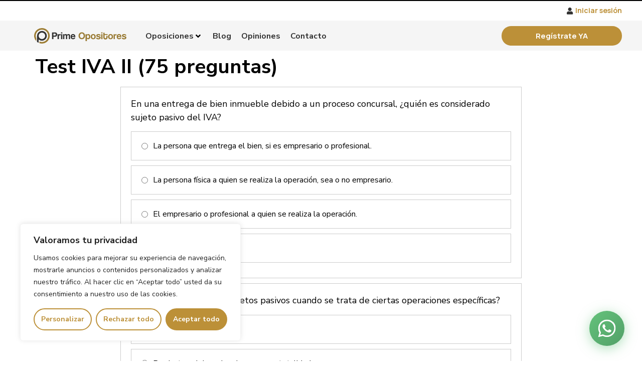

--- FILE ---
content_type: text/html; charset=UTF-8
request_url: https://primeopositores.com/test-iva-ii-75-preguntas/
body_size: 95811
content:
<!doctype html>
<html lang="es" prefix="og: https://ogp.me/ns#">
<head>
	<meta charset="UTF-8">
	<meta name="viewport" content="width=device-width, initial-scale=1">
	<link rel="profile" href="https://gmpg.org/xfn/11">
	
<!-- Optimización para motores de búsqueda de Rank Math -  https://rankmath.com/ -->
<title>Test IVA II (75 preguntas) | Prime Opositores</title>
<meta name="robots" content="nofollow, noindex"/>
<meta property="og:locale" content="es_ES" />
<meta property="og:type" content="article" />
<meta property="og:title" content="Test IVA II (75 preguntas) | Prime Opositores" />
<meta property="og:description" content="&nbsp; &nbsp;" />
<meta property="og:url" content="https://primeopositores.com/test-iva-ii-75-preguntas/" />
<meta property="og:site_name" content="Prime Opositores" />
<meta property="og:updated_time" content="2024-05-16T08:54:14+02:00" />
<meta name="twitter:card" content="summary_large_image" />
<meta name="twitter:title" content="Test IVA II (75 preguntas) | Prime Opositores" />
<meta name="twitter:description" content="&nbsp; &nbsp;" />
<meta name="twitter:label1" content="Tiempo de lectura" />
<meta name="twitter:data1" content="Menos de un minuto" />
<!-- /Plugin Rank Math WordPress SEO -->

<link rel='dns-prefetch' href='//api.clientify.net' />
<link rel="alternate" title="oEmbed (JSON)" type="application/json+oembed" href="https://primeopositores.com/wp-json/oembed/1.0/embed?url=https%3A%2F%2Fprimeopositores.com%2Ftest-iva-ii-75-preguntas%2F" />
<link rel="alternate" title="oEmbed (XML)" type="text/xml+oembed" href="https://primeopositores.com/wp-json/oembed/1.0/embed?url=https%3A%2F%2Fprimeopositores.com%2Ftest-iva-ii-75-preguntas%2F&#038;format=xml" />
		<style id="content-control-block-styles">
			@media (max-width: 640px) {
	.cc-hide-on-mobile {
		display: none !important;
	}
}
@media (min-width: 641px) and (max-width: 920px) {
	.cc-hide-on-tablet {
		display: none !important;
	}
}
@media (min-width: 921px) and (max-width: 1440px) {
	.cc-hide-on-desktop {
		display: none !important;
	}
}		</style>
		<style id='wp-img-auto-sizes-contain-inline-css'>
img:is([sizes=auto i],[sizes^="auto," i]){contain-intrinsic-size:3000px 1500px}
/*# sourceURL=wp-img-auto-sizes-contain-inline-css */
</style>
<link rel='stylesheet' id='hello-elementor-theme-style-css' href='https://primeopositores.com/wp-content/themes/hello-elementor/theme.min.css?ver=3.0.1' media='all' />
<link rel='stylesheet' id='jet-menu-hello-css' href='https://primeopositores.com/wp-content/plugins/jet-menu/integration/themes/hello-elementor/assets/css/style.css?ver=2.4.0' media='all' />
<style id='wp-emoji-styles-inline-css'>

	img.wp-smiley, img.emoji {
		display: inline !important;
		border: none !important;
		box-shadow: none !important;
		height: 1em !important;
		width: 1em !important;
		margin: 0 0.07em !important;
		vertical-align: -0.1em !important;
		background: none !important;
		padding: 0 !important;
	}
/*# sourceURL=wp-emoji-styles-inline-css */
</style>
<link rel='stylesheet' id='wp-block-library-css' href='https://primeopositores.com/wp-includes/css/dist/block-library/style.min.css?ver=6.9' media='all' />
<style id='global-styles-inline-css'>
:root{--wp--preset--aspect-ratio--square: 1;--wp--preset--aspect-ratio--4-3: 4/3;--wp--preset--aspect-ratio--3-4: 3/4;--wp--preset--aspect-ratio--3-2: 3/2;--wp--preset--aspect-ratio--2-3: 2/3;--wp--preset--aspect-ratio--16-9: 16/9;--wp--preset--aspect-ratio--9-16: 9/16;--wp--preset--color--black: #000000;--wp--preset--color--cyan-bluish-gray: #abb8c3;--wp--preset--color--white: #ffffff;--wp--preset--color--pale-pink: #f78da7;--wp--preset--color--vivid-red: #cf2e2e;--wp--preset--color--luminous-vivid-orange: #ff6900;--wp--preset--color--luminous-vivid-amber: #fcb900;--wp--preset--color--light-green-cyan: #7bdcb5;--wp--preset--color--vivid-green-cyan: #00d084;--wp--preset--color--pale-cyan-blue: #8ed1fc;--wp--preset--color--vivid-cyan-blue: #0693e3;--wp--preset--color--vivid-purple: #9b51e0;--wp--preset--gradient--vivid-cyan-blue-to-vivid-purple: linear-gradient(135deg,rgb(6,147,227) 0%,rgb(155,81,224) 100%);--wp--preset--gradient--light-green-cyan-to-vivid-green-cyan: linear-gradient(135deg,rgb(122,220,180) 0%,rgb(0,208,130) 100%);--wp--preset--gradient--luminous-vivid-amber-to-luminous-vivid-orange: linear-gradient(135deg,rgb(252,185,0) 0%,rgb(255,105,0) 100%);--wp--preset--gradient--luminous-vivid-orange-to-vivid-red: linear-gradient(135deg,rgb(255,105,0) 0%,rgb(207,46,46) 100%);--wp--preset--gradient--very-light-gray-to-cyan-bluish-gray: linear-gradient(135deg,rgb(238,238,238) 0%,rgb(169,184,195) 100%);--wp--preset--gradient--cool-to-warm-spectrum: linear-gradient(135deg,rgb(74,234,220) 0%,rgb(151,120,209) 20%,rgb(207,42,186) 40%,rgb(238,44,130) 60%,rgb(251,105,98) 80%,rgb(254,248,76) 100%);--wp--preset--gradient--blush-light-purple: linear-gradient(135deg,rgb(255,206,236) 0%,rgb(152,150,240) 100%);--wp--preset--gradient--blush-bordeaux: linear-gradient(135deg,rgb(254,205,165) 0%,rgb(254,45,45) 50%,rgb(107,0,62) 100%);--wp--preset--gradient--luminous-dusk: linear-gradient(135deg,rgb(255,203,112) 0%,rgb(199,81,192) 50%,rgb(65,88,208) 100%);--wp--preset--gradient--pale-ocean: linear-gradient(135deg,rgb(255,245,203) 0%,rgb(182,227,212) 50%,rgb(51,167,181) 100%);--wp--preset--gradient--electric-grass: linear-gradient(135deg,rgb(202,248,128) 0%,rgb(113,206,126) 100%);--wp--preset--gradient--midnight: linear-gradient(135deg,rgb(2,3,129) 0%,rgb(40,116,252) 100%);--wp--preset--font-size--small: 13px;--wp--preset--font-size--medium: 20px;--wp--preset--font-size--large: 36px;--wp--preset--font-size--x-large: 42px;--wp--preset--spacing--20: 0.44rem;--wp--preset--spacing--30: 0.67rem;--wp--preset--spacing--40: 1rem;--wp--preset--spacing--50: 1.5rem;--wp--preset--spacing--60: 2.25rem;--wp--preset--spacing--70: 3.38rem;--wp--preset--spacing--80: 5.06rem;--wp--preset--shadow--natural: 6px 6px 9px rgba(0, 0, 0, 0.2);--wp--preset--shadow--deep: 12px 12px 50px rgba(0, 0, 0, 0.4);--wp--preset--shadow--sharp: 6px 6px 0px rgba(0, 0, 0, 0.2);--wp--preset--shadow--outlined: 6px 6px 0px -3px rgb(255, 255, 255), 6px 6px rgb(0, 0, 0);--wp--preset--shadow--crisp: 6px 6px 0px rgb(0, 0, 0);}:where(.is-layout-flex){gap: 0.5em;}:where(.is-layout-grid){gap: 0.5em;}body .is-layout-flex{display: flex;}.is-layout-flex{flex-wrap: wrap;align-items: center;}.is-layout-flex > :is(*, div){margin: 0;}body .is-layout-grid{display: grid;}.is-layout-grid > :is(*, div){margin: 0;}:where(.wp-block-columns.is-layout-flex){gap: 2em;}:where(.wp-block-columns.is-layout-grid){gap: 2em;}:where(.wp-block-post-template.is-layout-flex){gap: 1.25em;}:where(.wp-block-post-template.is-layout-grid){gap: 1.25em;}.has-black-color{color: var(--wp--preset--color--black) !important;}.has-cyan-bluish-gray-color{color: var(--wp--preset--color--cyan-bluish-gray) !important;}.has-white-color{color: var(--wp--preset--color--white) !important;}.has-pale-pink-color{color: var(--wp--preset--color--pale-pink) !important;}.has-vivid-red-color{color: var(--wp--preset--color--vivid-red) !important;}.has-luminous-vivid-orange-color{color: var(--wp--preset--color--luminous-vivid-orange) !important;}.has-luminous-vivid-amber-color{color: var(--wp--preset--color--luminous-vivid-amber) !important;}.has-light-green-cyan-color{color: var(--wp--preset--color--light-green-cyan) !important;}.has-vivid-green-cyan-color{color: var(--wp--preset--color--vivid-green-cyan) !important;}.has-pale-cyan-blue-color{color: var(--wp--preset--color--pale-cyan-blue) !important;}.has-vivid-cyan-blue-color{color: var(--wp--preset--color--vivid-cyan-blue) !important;}.has-vivid-purple-color{color: var(--wp--preset--color--vivid-purple) !important;}.has-black-background-color{background-color: var(--wp--preset--color--black) !important;}.has-cyan-bluish-gray-background-color{background-color: var(--wp--preset--color--cyan-bluish-gray) !important;}.has-white-background-color{background-color: var(--wp--preset--color--white) !important;}.has-pale-pink-background-color{background-color: var(--wp--preset--color--pale-pink) !important;}.has-vivid-red-background-color{background-color: var(--wp--preset--color--vivid-red) !important;}.has-luminous-vivid-orange-background-color{background-color: var(--wp--preset--color--luminous-vivid-orange) !important;}.has-luminous-vivid-amber-background-color{background-color: var(--wp--preset--color--luminous-vivid-amber) !important;}.has-light-green-cyan-background-color{background-color: var(--wp--preset--color--light-green-cyan) !important;}.has-vivid-green-cyan-background-color{background-color: var(--wp--preset--color--vivid-green-cyan) !important;}.has-pale-cyan-blue-background-color{background-color: var(--wp--preset--color--pale-cyan-blue) !important;}.has-vivid-cyan-blue-background-color{background-color: var(--wp--preset--color--vivid-cyan-blue) !important;}.has-vivid-purple-background-color{background-color: var(--wp--preset--color--vivid-purple) !important;}.has-black-border-color{border-color: var(--wp--preset--color--black) !important;}.has-cyan-bluish-gray-border-color{border-color: var(--wp--preset--color--cyan-bluish-gray) !important;}.has-white-border-color{border-color: var(--wp--preset--color--white) !important;}.has-pale-pink-border-color{border-color: var(--wp--preset--color--pale-pink) !important;}.has-vivid-red-border-color{border-color: var(--wp--preset--color--vivid-red) !important;}.has-luminous-vivid-orange-border-color{border-color: var(--wp--preset--color--luminous-vivid-orange) !important;}.has-luminous-vivid-amber-border-color{border-color: var(--wp--preset--color--luminous-vivid-amber) !important;}.has-light-green-cyan-border-color{border-color: var(--wp--preset--color--light-green-cyan) !important;}.has-vivid-green-cyan-border-color{border-color: var(--wp--preset--color--vivid-green-cyan) !important;}.has-pale-cyan-blue-border-color{border-color: var(--wp--preset--color--pale-cyan-blue) !important;}.has-vivid-cyan-blue-border-color{border-color: var(--wp--preset--color--vivid-cyan-blue) !important;}.has-vivid-purple-border-color{border-color: var(--wp--preset--color--vivid-purple) !important;}.has-vivid-cyan-blue-to-vivid-purple-gradient-background{background: var(--wp--preset--gradient--vivid-cyan-blue-to-vivid-purple) !important;}.has-light-green-cyan-to-vivid-green-cyan-gradient-background{background: var(--wp--preset--gradient--light-green-cyan-to-vivid-green-cyan) !important;}.has-luminous-vivid-amber-to-luminous-vivid-orange-gradient-background{background: var(--wp--preset--gradient--luminous-vivid-amber-to-luminous-vivid-orange) !important;}.has-luminous-vivid-orange-to-vivid-red-gradient-background{background: var(--wp--preset--gradient--luminous-vivid-orange-to-vivid-red) !important;}.has-very-light-gray-to-cyan-bluish-gray-gradient-background{background: var(--wp--preset--gradient--very-light-gray-to-cyan-bluish-gray) !important;}.has-cool-to-warm-spectrum-gradient-background{background: var(--wp--preset--gradient--cool-to-warm-spectrum) !important;}.has-blush-light-purple-gradient-background{background: var(--wp--preset--gradient--blush-light-purple) !important;}.has-blush-bordeaux-gradient-background{background: var(--wp--preset--gradient--blush-bordeaux) !important;}.has-luminous-dusk-gradient-background{background: var(--wp--preset--gradient--luminous-dusk) !important;}.has-pale-ocean-gradient-background{background: var(--wp--preset--gradient--pale-ocean) !important;}.has-electric-grass-gradient-background{background: var(--wp--preset--gradient--electric-grass) !important;}.has-midnight-gradient-background{background: var(--wp--preset--gradient--midnight) !important;}.has-small-font-size{font-size: var(--wp--preset--font-size--small) !important;}.has-medium-font-size{font-size: var(--wp--preset--font-size--medium) !important;}.has-large-font-size{font-size: var(--wp--preset--font-size--large) !important;}.has-x-large-font-size{font-size: var(--wp--preset--font-size--x-large) !important;}
/*# sourceURL=global-styles-inline-css */
</style>

<style id='classic-theme-styles-inline-css'>
/*! This file is auto-generated */
.wp-block-button__link{color:#fff;background-color:#32373c;border-radius:9999px;box-shadow:none;text-decoration:none;padding:calc(.667em + 2px) calc(1.333em + 2px);font-size:1.125em}.wp-block-file__button{background:#32373c;color:#fff;text-decoration:none}
/*# sourceURL=/wp-includes/css/classic-themes.min.css */
</style>
<link rel='stylesheet' id='content-control-block-styles-css' href='https://primeopositores.com/wp-content/plugins/content-control/dist/style-block-editor.css?ver=2.1.0' media='all' />
<link rel='stylesheet' id='rp-public-styles-css' href='https://primeopositores.com/wp-content/plugins/reading-progress-bar/public/css/rp-public.css?ver=6.9' media='all' />
<link rel='stylesheet' id='hello-elementor-css' href='https://primeopositores.com/wp-content/themes/hello-elementor/style.min.css?ver=3.0.1' media='all' />
<link rel='stylesheet' id='hello-elementor-header-footer-css' href='https://primeopositores.com/wp-content/themes/hello-elementor/header-footer.min.css?ver=3.0.1' media='all' />
<link rel='stylesheet' id='jet-menu-public-styles-css' href='https://primeopositores.com/wp-content/plugins/jet-menu/assets/public/css/public.css?ver=2.4.0' media='all' />
<link rel='stylesheet' id='elementor-lazyload-css' href='https://primeopositores.com/wp-content/plugins/elementor/assets/css/modules/lazyload/frontend.min.css?ver=3.19.4' media='all' />
<link rel='stylesheet' id='jet-elements-css' href='https://primeopositores.com/wp-content/plugins/jet-elements/assets/css/jet-elements.css?ver=2.6.10' media='all' />
<link rel='stylesheet' id='jet-elements-skin-css' href='https://primeopositores.com/wp-content/plugins/jet-elements/assets/css/jet-elements-skin.css?ver=2.6.10' media='all' />
<link rel='stylesheet' id='elementor-icons-css' href='https://primeopositores.com/wp-content/plugins/elementor/assets/lib/eicons/css/elementor-icons.min.css?ver=5.29.0' media='all' />
<link rel='stylesheet' id='elementor-frontend-css' href='https://primeopositores.com/wp-content/plugins/elementor/assets/css/frontend-lite.min.css?ver=3.19.4' media='all' />
<link rel='stylesheet' id='swiper-css' href='https://primeopositores.com/wp-content/plugins/elementor/assets/lib/swiper/css/swiper.min.css?ver=5.3.6' media='all' />
<link rel='stylesheet' id='elementor-post-6-css' href='https://primeopositores.com/wp-content/uploads/elementor/css/post-6.css?ver=1716911049' media='all' />
<link rel='stylesheet' id='elementor-pro-css' href='https://primeopositores.com/wp-content/plugins/elementor-pro/assets/css/frontend-lite.min.css?ver=3.19.3' media='all' />
<link rel='stylesheet' id='elementor-global-css' href='https://primeopositores.com/wp-content/uploads/elementor/css/global.css?ver=1716911049' media='all' />
<link rel='stylesheet' id='elementor-post-53-css' href='https://primeopositores.com/wp-content/uploads/elementor/css/post-53.css?ver=1768690871' media='all' />
<link rel='stylesheet' id='elementor-post-61-css' href='https://primeopositores.com/wp-content/uploads/elementor/css/post-61.css?ver=1716911049' media='all' />
<link rel='stylesheet' id='hello-elementor-child-style-css' href='https://primeopositores.com/wp-content/themes/hello-theme-child-master/style.css?ver=1.0.0' media='all' />
<link rel='stylesheet' id='wp-block-paragraph-css' href='https://primeopositores.com/wp-includes/blocks/paragraph/style.min.css?ver=6.9' media='all' />
<link rel='stylesheet' id='google-fonts-1-css' href='https://fonts.googleapis.com/css?family=Red+Hat+Display%3A100%2C100italic%2C200%2C200italic%2C300%2C300italic%2C400%2C400italic%2C500%2C500italic%2C600%2C600italic%2C700%2C700italic%2C800%2C800italic%2C900%2C900italic%7CManrope%3A100%2C100italic%2C200%2C200italic%2C300%2C300italic%2C400%2C400italic%2C500%2C500italic%2C600%2C600italic%2C700%2C700italic%2C800%2C800italic%2C900%2C900italic%7CNunito+Sans%3A100%2C100italic%2C200%2C200italic%2C300%2C300italic%2C400%2C400italic%2C500%2C500italic%2C600%2C600italic%2C700%2C700italic%2C800%2C800italic%2C900%2C900italic&#038;display=swap&#038;ver=6.9' media='all' />
<link rel='stylesheet' id='elementor-icons-shared-0-css' href='https://primeopositores.com/wp-content/plugins/elementor/assets/lib/font-awesome/css/fontawesome.min.css?ver=5.15.3' media='all' />
<link rel='stylesheet' id='elementor-icons-fa-solid-css' href='https://primeopositores.com/wp-content/plugins/elementor/assets/lib/font-awesome/css/solid.min.css?ver=5.15.3' media='all' />
<link rel='stylesheet' id='elementor-icons-fa-brands-css' href='https://primeopositores.com/wp-content/plugins/elementor/assets/lib/font-awesome/css/brands.min.css?ver=5.15.3' media='all' />
<link rel='stylesheet' id='elementor-icons-fa-regular-css' href='https://primeopositores.com/wp-content/plugins/elementor/assets/lib/font-awesome/css/regular.min.css?ver=5.15.3' media='all' />
<link rel="preconnect" href="https://fonts.gstatic.com/" crossorigin><script id="cookie-law-info-js-extra">
var _ckyConfig = {"_ipData":[],"_assetsURL":"https://primeopositores.com/wp-content/plugins/cookie-law-info/lite/frontend/images/","_publicURL":"https://primeopositores.com","_expiry":"365","_categories":[{"name":"Necesaria","slug":"necessary","isNecessary":true,"ccpaDoNotSell":true,"cookies":[],"active":true,"defaultConsent":{"gdpr":true,"ccpa":true}},{"name":"Funcional","slug":"functional","isNecessary":false,"ccpaDoNotSell":true,"cookies":[],"active":true,"defaultConsent":{"gdpr":true,"ccpa":false}},{"name":"Anal\u00edtica","slug":"analytics","isNecessary":false,"ccpaDoNotSell":true,"cookies":[],"active":true,"defaultConsent":{"gdpr":true,"ccpa":false}},{"name":"El rendimiento","slug":"performance","isNecessary":false,"ccpaDoNotSell":true,"cookies":[],"active":true,"defaultConsent":{"gdpr":true,"ccpa":false}},{"name":"Anuncio","slug":"advertisement","isNecessary":false,"ccpaDoNotSell":true,"cookies":[],"active":true,"defaultConsent":{"gdpr":true,"ccpa":false}}],"_activeLaw":"gdpr","_rootDomain":"","_block":"1","_showBanner":"1","_bannerConfig":{"settings":{"type":"box","preferenceCenterType":"popup","position":"bottom-left","applicableLaw":"gdpr"},"behaviours":{"reloadBannerOnAccept":false,"loadAnalyticsByDefault":false,"animations":{"onLoad":"animate","onHide":"sticky"}},"config":{"revisitConsent":{"status":true,"tag":"revisit-consent","position":"bottom-left","meta":{"url":"#"},"styles":{"background-color":"#BC9038"},"elements":{"title":{"type":"text","tag":"revisit-consent-title","status":true,"styles":{"color":"#0056a7"}}}},"preferenceCenter":{"toggle":{"status":true,"tag":"detail-category-toggle","type":"toggle","states":{"active":{"styles":{"background-color":"#1863DC"}},"inactive":{"styles":{"background-color":"#D0D5D2"}}}}},"categoryPreview":{"status":false,"toggle":{"status":true,"tag":"detail-category-preview-toggle","type":"toggle","states":{"active":{"styles":{"background-color":"#1863DC"}},"inactive":{"styles":{"background-color":"#D0D5D2"}}}}},"videoPlaceholder":{"status":true,"styles":{"background-color":"#000000","border-color":"#000000","color":"#ffffff"}},"readMore":{"status":false,"tag":"readmore-button","type":"link","meta":{"noFollow":true,"newTab":true},"styles":{"color":"#BC9038","background-color":"transparent","border-color":"transparent"}},"auditTable":{"status":true},"optOption":{"status":true,"toggle":{"status":true,"tag":"optout-option-toggle","type":"toggle","states":{"active":{"styles":{"background-color":"#1863dc"}},"inactive":{"styles":{"background-color":"#FFFFFF"}}}}}}},"_version":"3.2.0","_logConsent":"1","_tags":[{"tag":"accept-button","styles":{"color":"#FFFFFF","background-color":"#BC9038","border-color":"#BC9038"}},{"tag":"reject-button","styles":{"color":"#BC9038","background-color":"transparent","border-color":"#BC9038"}},{"tag":"settings-button","styles":{"color":"#BC9038","background-color":"transparent","border-color":"#BC9038"}},{"tag":"readmore-button","styles":{"color":"#BC9038","background-color":"transparent","border-color":"transparent"}},{"tag":"donotsell-button","styles":{"color":"#1863DC","background-color":"transparent","border-color":"transparent"}},{"tag":"accept-button","styles":{"color":"#FFFFFF","background-color":"#BC9038","border-color":"#BC9038"}},{"tag":"revisit-consent","styles":{"background-color":"#BC9038"}}],"_shortCodes":[{"key":"cky_readmore","content":"\u003Ca href=\"https://primeopositores.com/politica-privacidad/\" class=\"cky-policy\" aria-label=\"Pol\u00edtica de cookies\" target=\"_blank\" rel=\"noopener\" data-cky-tag=\"readmore-button\"\u003EPol\u00edtica de cookies\u003C/a\u003E","tag":"readmore-button","status":false,"attributes":{"rel":"nofollow","target":"_blank"}},{"key":"cky_show_desc","content":"\u003Cbutton class=\"cky-show-desc-btn\" data-cky-tag=\"show-desc-button\" aria-label=\"Mostrar m\u00e1s\"\u003EMostrar m\u00e1s\u003C/button\u003E","tag":"show-desc-button","status":true,"attributes":[]},{"key":"cky_hide_desc","content":"\u003Cbutton class=\"cky-show-desc-btn\" data-cky-tag=\"hide-desc-button\" aria-label=\"Mostrar menos\"\u003EMostrar menos\u003C/button\u003E","tag":"hide-desc-button","status":true,"attributes":[]},{"key":"cky_category_toggle_label","content":"[cky_{{status}}_category_label] [cky_preference_{{category_slug}}_title]","tag":"","status":true,"attributes":[]},{"key":"cky_enable_category_label","content":"Permitir","tag":"","status":true,"attributes":[]},{"key":"cky_disable_category_label","content":"Desactivar","tag":"","status":true,"attributes":[]},{"key":"cky_video_placeholder","content":"\u003Cdiv class=\"video-placeholder-normal\" data-cky-tag=\"video-placeholder\" id=\"[UNIQUEID]\"\u003E\u003Cp class=\"video-placeholder-text-normal\" data-cky-tag=\"placeholder-title\"\u003EPor favor acepte el consentimiento de cookies\u003C/p\u003E\u003C/div\u003E","tag":"","status":true,"attributes":[]},{"key":"cky_enable_optout_label","content":"Permitir","tag":"","status":true,"attributes":[]},{"key":"cky_disable_optout_label","content":"Desactivar","tag":"","status":true,"attributes":[]},{"key":"cky_optout_toggle_label","content":"[cky_{{status}}_optout_label] [cky_optout_option_title]","tag":"","status":true,"attributes":[]},{"key":"cky_optout_option_title","content":"No vendan ni compartan mi informaci\u00f3n personal","tag":"","status":true,"attributes":[]},{"key":"cky_optout_close_label","content":"Cerca","tag":"","status":true,"attributes":[]}],"_rtl":"","_providersToBlock":[]};
var _ckyStyles = {"css":".cky-overlay{background: #000000; opacity: 0.4; position: fixed; top: 0; left: 0; width: 100%; height: 100%; z-index: 99999999;}.cky-hide{display: none;}.cky-btn-revisit-wrapper{display: flex; align-items: center; justify-content: center; background: #0056a7; width: 45px; height: 45px; border-radius: 50%; position: fixed; z-index: 999999; cursor: pointer;}.cky-revisit-bottom-left{bottom: 15px; left: 15px;}.cky-revisit-bottom-right{bottom: 15px; right: 15px;}.cky-btn-revisit-wrapper .cky-btn-revisit{display: flex; align-items: center; justify-content: center; background: none; border: none; cursor: pointer; position: relative; margin: 0; padding: 0;}.cky-btn-revisit-wrapper .cky-btn-revisit img{max-width: fit-content; margin: 0; height: 30px; width: 30px;}.cky-revisit-bottom-left:hover::before{content: attr(data-tooltip); position: absolute; background: #4e4b66; color: #ffffff; left: calc(100% + 7px); font-size: 12px; line-height: 16px; width: max-content; padding: 4px 8px; border-radius: 4px;}.cky-revisit-bottom-left:hover::after{position: absolute; content: \"\"; border: 5px solid transparent; left: calc(100% + 2px); border-left-width: 0; border-right-color: #4e4b66;}.cky-revisit-bottom-right:hover::before{content: attr(data-tooltip); position: absolute; background: #4e4b66; color: #ffffff; right: calc(100% + 7px); font-size: 12px; line-height: 16px; width: max-content; padding: 4px 8px; border-radius: 4px;}.cky-revisit-bottom-right:hover::after{position: absolute; content: \"\"; border: 5px solid transparent; right: calc(100% + 2px); border-right-width: 0; border-left-color: #4e4b66;}.cky-revisit-hide{display: none;}.cky-consent-container{position: fixed; width: 440px; box-sizing: border-box; z-index: 9999999; border-radius: 6px;}.cky-consent-container .cky-consent-bar{background: #ffffff; border: 1px solid; padding: 20px 26px; box-shadow: 0 -1px 10px 0 #acabab4d; border-radius: 6px;}.cky-box-bottom-left{bottom: 40px; left: 40px;}.cky-box-bottom-right{bottom: 40px; right: 40px;}.cky-box-top-left{top: 40px; left: 40px;}.cky-box-top-right{top: 40px; right: 40px;}.cky-custom-brand-logo-wrapper .cky-custom-brand-logo{width: 100px; height: auto; margin: 0 0 12px 0;}.cky-notice .cky-title{color: #212121; font-weight: 700; font-size: 18px; line-height: 24px; margin: 0 0 12px 0;}.cky-notice-des *,.cky-preference-content-wrapper *,.cky-accordion-header-des *,.cky-gpc-wrapper .cky-gpc-desc *{font-size: 14px;}.cky-notice-des{color: #212121; font-size: 14px; line-height: 24px; font-weight: 400;}.cky-notice-des img{height: 25px; width: 25px;}.cky-consent-bar .cky-notice-des p,.cky-gpc-wrapper .cky-gpc-desc p,.cky-preference-body-wrapper .cky-preference-content-wrapper p,.cky-accordion-header-wrapper .cky-accordion-header-des p,.cky-cookie-des-table li div:last-child p{color: inherit; margin-top: 0;}.cky-notice-des P:last-child,.cky-preference-content-wrapper p:last-child,.cky-cookie-des-table li div:last-child p:last-child,.cky-gpc-wrapper .cky-gpc-desc p:last-child{margin-bottom: 0;}.cky-notice-des a.cky-policy,.cky-notice-des button.cky-policy{font-size: 14px; color: #1863dc; white-space: nowrap; cursor: pointer; background: transparent; border: 1px solid; text-decoration: underline;}.cky-notice-des button.cky-policy{padding: 0;}.cky-notice-des a.cky-policy:focus-visible,.cky-notice-des button.cky-policy:focus-visible,.cky-preference-content-wrapper .cky-show-desc-btn:focus-visible,.cky-accordion-header .cky-accordion-btn:focus-visible,.cky-preference-header .cky-btn-close:focus-visible,.cky-switch input[type=\"checkbox\"]:focus-visible,.cky-footer-wrapper a:focus-visible,.cky-btn:focus-visible{outline: 2px solid #1863dc; outline-offset: 2px;}.cky-btn:focus:not(:focus-visible),.cky-accordion-header .cky-accordion-btn:focus:not(:focus-visible),.cky-preference-content-wrapper .cky-show-desc-btn:focus:not(:focus-visible),.cky-btn-revisit-wrapper .cky-btn-revisit:focus:not(:focus-visible),.cky-preference-header .cky-btn-close:focus:not(:focus-visible),.cky-consent-bar .cky-banner-btn-close:focus:not(:focus-visible){outline: 0;}button.cky-show-desc-btn:not(:hover):not(:active){color: #1863dc; background: transparent;}button.cky-accordion-btn:not(:hover):not(:active),button.cky-banner-btn-close:not(:hover):not(:active),button.cky-btn-revisit:not(:hover):not(:active),button.cky-btn-close:not(:hover):not(:active){background: transparent;}.cky-consent-bar button:hover,.cky-modal.cky-modal-open button:hover,.cky-consent-bar button:focus,.cky-modal.cky-modal-open button:focus{text-decoration: none;}.cky-notice-btn-wrapper{display: flex; justify-content: flex-start; align-items: center; flex-wrap: wrap; margin-top: 16px;}.cky-notice-btn-wrapper .cky-btn{text-shadow: none; box-shadow: none;}.cky-btn{flex: auto; max-width: 100%; font-size: 14px; font-family: inherit; line-height: 24px; padding: 8px; font-weight: 500; margin: 0 8px 0 0; border-radius: 2px; cursor: pointer; text-align: center; text-transform: none; min-height: 0;}.cky-btn:hover{opacity: 0.8;}.cky-btn-customize{color: #1863dc; background: transparent; border: 2px solid #1863dc;}.cky-btn-reject{color: #1863dc; background: transparent; border: 2px solid #1863dc;}.cky-btn-accept{background: #1863dc; color: #ffffff; border: 2px solid #1863dc;}.cky-btn:last-child{margin-right: 0;}@media (max-width: 576px){.cky-box-bottom-left{bottom: 0; left: 0;}.cky-box-bottom-right{bottom: 0; right: 0;}.cky-box-top-left{top: 0; left: 0;}.cky-box-top-right{top: 0; right: 0;}}@media (max-width: 440px){.cky-box-bottom-left, .cky-box-bottom-right, .cky-box-top-left, .cky-box-top-right{width: 100%; max-width: 100%;}.cky-consent-container .cky-consent-bar{padding: 20px 0;}.cky-custom-brand-logo-wrapper, .cky-notice .cky-title, .cky-notice-des, .cky-notice-btn-wrapper{padding: 0 24px;}.cky-notice-des{max-height: 40vh; overflow-y: scroll;}.cky-notice-btn-wrapper{flex-direction: column; margin-top: 0;}.cky-btn{width: 100%; margin: 10px 0 0 0;}.cky-notice-btn-wrapper .cky-btn-customize{order: 2;}.cky-notice-btn-wrapper .cky-btn-reject{order: 3;}.cky-notice-btn-wrapper .cky-btn-accept{order: 1; margin-top: 16px;}}@media (max-width: 352px){.cky-notice .cky-title{font-size: 16px;}.cky-notice-des *{font-size: 12px;}.cky-notice-des, .cky-btn{font-size: 12px;}}.cky-modal.cky-modal-open{display: flex; visibility: visible; -webkit-transform: translate(-50%, -50%); -moz-transform: translate(-50%, -50%); -ms-transform: translate(-50%, -50%); -o-transform: translate(-50%, -50%); transform: translate(-50%, -50%); top: 50%; left: 50%; transition: all 1s ease;}.cky-modal{box-shadow: 0 32px 68px rgba(0, 0, 0, 0.3); margin: 0 auto; position: fixed; max-width: 100%; background: #ffffff; top: 50%; box-sizing: border-box; border-radius: 6px; z-index: 999999999; color: #212121; -webkit-transform: translate(-50%, 100%); -moz-transform: translate(-50%, 100%); -ms-transform: translate(-50%, 100%); -o-transform: translate(-50%, 100%); transform: translate(-50%, 100%); visibility: hidden; transition: all 0s ease;}.cky-preference-center{max-height: 79vh; overflow: hidden; width: 845px; overflow: hidden; flex: 1 1 0; display: flex; flex-direction: column; border-radius: 6px;}.cky-preference-header{display: flex; align-items: center; justify-content: space-between; padding: 22px 24px; border-bottom: 1px solid;}.cky-preference-header .cky-preference-title{font-size: 18px; font-weight: 700; line-height: 24px;}.cky-preference-header .cky-btn-close{margin: 0; cursor: pointer; vertical-align: middle; padding: 0; background: none; border: none; width: auto; height: auto; min-height: 0; line-height: 0; text-shadow: none; box-shadow: none;}.cky-preference-header .cky-btn-close img{margin: 0; height: 10px; width: 10px;}.cky-preference-body-wrapper{padding: 0 24px; flex: 1; overflow: auto; box-sizing: border-box;}.cky-preference-content-wrapper,.cky-gpc-wrapper .cky-gpc-desc{font-size: 14px; line-height: 24px; font-weight: 400; padding: 12px 0;}.cky-preference-content-wrapper{border-bottom: 1px solid;}.cky-preference-content-wrapper img{height: 25px; width: 25px;}.cky-preference-content-wrapper .cky-show-desc-btn{font-size: 14px; font-family: inherit; color: #1863dc; text-decoration: none; line-height: 24px; padding: 0; margin: 0; white-space: nowrap; cursor: pointer; background: transparent; border-color: transparent; text-transform: none; min-height: 0; text-shadow: none; box-shadow: none;}.cky-accordion-wrapper{margin-bottom: 10px;}.cky-accordion{border-bottom: 1px solid;}.cky-accordion:last-child{border-bottom: none;}.cky-accordion .cky-accordion-item{display: flex; margin-top: 10px;}.cky-accordion .cky-accordion-body{display: none;}.cky-accordion.cky-accordion-active .cky-accordion-body{display: block; padding: 0 22px; margin-bottom: 16px;}.cky-accordion-header-wrapper{cursor: pointer; width: 100%;}.cky-accordion-item .cky-accordion-header{display: flex; justify-content: space-between; align-items: center;}.cky-accordion-header .cky-accordion-btn{font-size: 16px; font-family: inherit; color: #212121; line-height: 24px; background: none; border: none; font-weight: 700; padding: 0; margin: 0; cursor: pointer; text-transform: none; min-height: 0; text-shadow: none; box-shadow: none;}.cky-accordion-header .cky-always-active{color: #008000; font-weight: 600; line-height: 24px; font-size: 14px;}.cky-accordion-header-des{font-size: 14px; line-height: 24px; margin: 10px 0 16px 0;}.cky-accordion-chevron{margin-right: 22px; position: relative; cursor: pointer;}.cky-accordion-chevron-hide{display: none;}.cky-accordion .cky-accordion-chevron i::before{content: \"\"; position: absolute; border-right: 1.4px solid; border-bottom: 1.4px solid; border-color: inherit; height: 6px; width: 6px; -webkit-transform: rotate(-45deg); -moz-transform: rotate(-45deg); -ms-transform: rotate(-45deg); -o-transform: rotate(-45deg); transform: rotate(-45deg); transition: all 0.2s ease-in-out; top: 8px;}.cky-accordion.cky-accordion-active .cky-accordion-chevron i::before{-webkit-transform: rotate(45deg); -moz-transform: rotate(45deg); -ms-transform: rotate(45deg); -o-transform: rotate(45deg); transform: rotate(45deg);}.cky-audit-table{background: #f4f4f4; border-radius: 6px;}.cky-audit-table .cky-empty-cookies-text{color: inherit; font-size: 12px; line-height: 24px; margin: 0; padding: 10px;}.cky-audit-table .cky-cookie-des-table{font-size: 12px; line-height: 24px; font-weight: normal; padding: 15px 10px; border-bottom: 1px solid; border-bottom-color: inherit; margin: 0;}.cky-audit-table .cky-cookie-des-table:last-child{border-bottom: none;}.cky-audit-table .cky-cookie-des-table li{list-style-type: none; display: flex; padding: 3px 0;}.cky-audit-table .cky-cookie-des-table li:first-child{padding-top: 0;}.cky-cookie-des-table li div:first-child{width: 100px; font-weight: 600; word-break: break-word; word-wrap: break-word;}.cky-cookie-des-table li div:last-child{flex: 1; word-break: break-word; word-wrap: break-word; margin-left: 8px;}.cky-footer-shadow{display: block; width: 100%; height: 40px; background: linear-gradient(180deg, rgba(255, 255, 255, 0) 0%, #ffffff 100%); position: absolute; bottom: calc(100% - 1px);}.cky-footer-wrapper{position: relative;}.cky-prefrence-btn-wrapper{display: flex; flex-wrap: wrap; align-items: center; justify-content: center; padding: 22px 24px; border-top: 1px solid;}.cky-prefrence-btn-wrapper .cky-btn{flex: auto; max-width: 100%; text-shadow: none; box-shadow: none;}.cky-btn-preferences{color: #1863dc; background: transparent; border: 2px solid #1863dc;}.cky-preference-header,.cky-preference-body-wrapper,.cky-preference-content-wrapper,.cky-accordion-wrapper,.cky-accordion,.cky-accordion-wrapper,.cky-footer-wrapper,.cky-prefrence-btn-wrapper{border-color: inherit;}@media (max-width: 845px){.cky-modal{max-width: calc(100% - 16px);}}@media (max-width: 576px){.cky-modal{max-width: 100%;}.cky-preference-center{max-height: 100vh;}.cky-prefrence-btn-wrapper{flex-direction: column;}.cky-accordion.cky-accordion-active .cky-accordion-body{padding-right: 0;}.cky-prefrence-btn-wrapper .cky-btn{width: 100%; margin: 10px 0 0 0;}.cky-prefrence-btn-wrapper .cky-btn-reject{order: 3;}.cky-prefrence-btn-wrapper .cky-btn-accept{order: 1; margin-top: 0;}.cky-prefrence-btn-wrapper .cky-btn-preferences{order: 2;}}@media (max-width: 425px){.cky-accordion-chevron{margin-right: 15px;}.cky-notice-btn-wrapper{margin-top: 0;}.cky-accordion.cky-accordion-active .cky-accordion-body{padding: 0 15px;}}@media (max-width: 352px){.cky-preference-header .cky-preference-title{font-size: 16px;}.cky-preference-header{padding: 16px 24px;}.cky-preference-content-wrapper *, .cky-accordion-header-des *{font-size: 12px;}.cky-preference-content-wrapper, .cky-preference-content-wrapper .cky-show-more, .cky-accordion-header .cky-always-active, .cky-accordion-header-des, .cky-preference-content-wrapper .cky-show-desc-btn, .cky-notice-des a.cky-policy{font-size: 12px;}.cky-accordion-header .cky-accordion-btn{font-size: 14px;}}.cky-switch{display: flex;}.cky-switch input[type=\"checkbox\"]{position: relative; width: 44px; height: 24px; margin: 0; background: #d0d5d2; -webkit-appearance: none; border-radius: 50px; cursor: pointer; outline: 0; border: none; top: 0;}.cky-switch input[type=\"checkbox\"]:checked{background: #1863dc;}.cky-switch input[type=\"checkbox\"]:before{position: absolute; content: \"\"; height: 20px; width: 20px; left: 2px; bottom: 2px; border-radius: 50%; background-color: white; -webkit-transition: 0.4s; transition: 0.4s; margin: 0;}.cky-switch input[type=\"checkbox\"]:after{display: none;}.cky-switch input[type=\"checkbox\"]:checked:before{-webkit-transform: translateX(20px); -ms-transform: translateX(20px); transform: translateX(20px);}@media (max-width: 425px){.cky-switch input[type=\"checkbox\"]{width: 38px; height: 21px;}.cky-switch input[type=\"checkbox\"]:before{height: 17px; width: 17px;}.cky-switch input[type=\"checkbox\"]:checked:before{-webkit-transform: translateX(17px); -ms-transform: translateX(17px); transform: translateX(17px);}}.cky-consent-bar .cky-banner-btn-close{position: absolute; right: 9px; top: 5px; background: none; border: none; cursor: pointer; padding: 0; margin: 0; min-height: 0; line-height: 0; height: auto; width: auto; text-shadow: none; box-shadow: none;}.cky-consent-bar .cky-banner-btn-close img{height: 9px; width: 9px; margin: 0;}.cky-notice-group{font-size: 14px; line-height: 24px; font-weight: 400; color: #212121;}.cky-notice-btn-wrapper .cky-btn-do-not-sell{font-size: 14px; line-height: 24px; padding: 6px 0; margin: 0; font-weight: 500; background: none; border-radius: 2px; border: none; white-space: nowrap; cursor: pointer; text-align: left; color: #1863dc; background: transparent; border-color: transparent; box-shadow: none; text-shadow: none;}.cky-consent-bar .cky-banner-btn-close:focus-visible,.cky-notice-btn-wrapper .cky-btn-do-not-sell:focus-visible,.cky-opt-out-btn-wrapper .cky-btn:focus-visible,.cky-opt-out-checkbox-wrapper input[type=\"checkbox\"].cky-opt-out-checkbox:focus-visible{outline: 2px solid #1863dc; outline-offset: 2px;}@media (max-width: 440px){.cky-consent-container{width: 100%;}}@media (max-width: 352px){.cky-notice-des a.cky-policy, .cky-notice-btn-wrapper .cky-btn-do-not-sell{font-size: 12px;}}.cky-opt-out-wrapper{padding: 12px 0;}.cky-opt-out-wrapper .cky-opt-out-checkbox-wrapper{display: flex; align-items: center;}.cky-opt-out-checkbox-wrapper .cky-opt-out-checkbox-label{font-size: 16px; font-weight: 700; line-height: 24px; margin: 0 0 0 12px; cursor: pointer;}.cky-opt-out-checkbox-wrapper input[type=\"checkbox\"].cky-opt-out-checkbox{background-color: #ffffff; border: 1px solid black; width: 20px; height: 18.5px; margin: 0; -webkit-appearance: none; position: relative; display: flex; align-items: center; justify-content: center; border-radius: 2px; cursor: pointer;}.cky-opt-out-checkbox-wrapper input[type=\"checkbox\"].cky-opt-out-checkbox:checked{background-color: #1863dc; border: none;}.cky-opt-out-checkbox-wrapper input[type=\"checkbox\"].cky-opt-out-checkbox:checked::after{left: 6px; bottom: 4px; width: 7px; height: 13px; border: solid #ffffff; border-width: 0 3px 3px 0; border-radius: 2px; -webkit-transform: rotate(45deg); -ms-transform: rotate(45deg); transform: rotate(45deg); content: \"\"; position: absolute; box-sizing: border-box;}.cky-opt-out-checkbox-wrapper.cky-disabled .cky-opt-out-checkbox-label,.cky-opt-out-checkbox-wrapper.cky-disabled input[type=\"checkbox\"].cky-opt-out-checkbox{cursor: no-drop;}.cky-gpc-wrapper{margin: 0 0 0 32px;}.cky-footer-wrapper .cky-opt-out-btn-wrapper{display: flex; flex-wrap: wrap; align-items: center; justify-content: center; padding: 22px 24px;}.cky-opt-out-btn-wrapper .cky-btn{flex: auto; max-width: 100%; text-shadow: none; box-shadow: none;}.cky-opt-out-btn-wrapper .cky-btn-cancel{border: 1px solid #dedfe0; background: transparent; color: #858585;}.cky-opt-out-btn-wrapper .cky-btn-confirm{background: #1863dc; color: #ffffff; border: 1px solid #1863dc;}@media (max-width: 352px){.cky-opt-out-checkbox-wrapper .cky-opt-out-checkbox-label{font-size: 14px;}.cky-gpc-wrapper .cky-gpc-desc, .cky-gpc-wrapper .cky-gpc-desc *{font-size: 12px;}.cky-opt-out-checkbox-wrapper input[type=\"checkbox\"].cky-opt-out-checkbox{width: 16px; height: 16px;}.cky-opt-out-checkbox-wrapper input[type=\"checkbox\"].cky-opt-out-checkbox:checked::after{left: 5px; bottom: 4px; width: 3px; height: 9px;}.cky-gpc-wrapper{margin: 0 0 0 28px;}}.video-placeholder-youtube{background-size: 100% 100%; background-position: center; background-repeat: no-repeat; background-color: #b2b0b059; position: relative; display: flex; align-items: center; justify-content: center; max-width: 100%;}.video-placeholder-text-youtube{text-align: center; align-items: center; padding: 10px 16px; background-color: #000000cc; color: #ffffff; border: 1px solid; border-radius: 2px; cursor: pointer;}.video-placeholder-normal{background-image: url(\"/wp-content/plugins/cookie-law-info/lite/frontend/images/placeholder.svg\"); background-size: 80px; background-position: center; background-repeat: no-repeat; background-color: #b2b0b059; position: relative; display: flex; align-items: flex-end; justify-content: center; max-width: 100%;}.video-placeholder-text-normal{align-items: center; padding: 10px 16px; text-align: center; border: 1px solid; border-radius: 2px; cursor: pointer;}.cky-rtl{direction: rtl; text-align: right;}.cky-rtl .cky-banner-btn-close{left: 9px; right: auto;}.cky-rtl .cky-notice-btn-wrapper .cky-btn:last-child{margin-right: 8px;}.cky-rtl .cky-notice-btn-wrapper .cky-btn:first-child{margin-right: 0;}.cky-rtl .cky-notice-btn-wrapper{margin-left: 0; margin-right: 15px;}.cky-rtl .cky-prefrence-btn-wrapper .cky-btn{margin-right: 8px;}.cky-rtl .cky-prefrence-btn-wrapper .cky-btn:first-child{margin-right: 0;}.cky-rtl .cky-accordion .cky-accordion-chevron i::before{border: none; border-left: 1.4px solid; border-top: 1.4px solid; left: 12px;}.cky-rtl .cky-accordion.cky-accordion-active .cky-accordion-chevron i::before{-webkit-transform: rotate(-135deg); -moz-transform: rotate(-135deg); -ms-transform: rotate(-135deg); -o-transform: rotate(-135deg); transform: rotate(-135deg);}@media (max-width: 768px){.cky-rtl .cky-notice-btn-wrapper{margin-right: 0;}}@media (max-width: 576px){.cky-rtl .cky-notice-btn-wrapper .cky-btn:last-child{margin-right: 0;}.cky-rtl .cky-prefrence-btn-wrapper .cky-btn{margin-right: 0;}.cky-rtl .cky-accordion.cky-accordion-active .cky-accordion-body{padding: 0 22px 0 0;}}@media (max-width: 425px){.cky-rtl .cky-accordion.cky-accordion-active .cky-accordion-body{padding: 0 15px 0 0;}}.cky-rtl .cky-opt-out-btn-wrapper .cky-btn{margin-right: 12px;}.cky-rtl .cky-opt-out-btn-wrapper .cky-btn:first-child{margin-right: 0;}.cky-rtl .cky-opt-out-checkbox-wrapper .cky-opt-out-checkbox-label{margin: 0 12px 0 0;}"};
//# sourceURL=cookie-law-info-js-extra
</script>
<script src="https://primeopositores.com/wp-content/plugins/cookie-law-info/lite/frontend/js/script.min.js?ver=3.2.0" id="cookie-law-info-js"></script>
<script src="https://primeopositores.com/wp-includes/js/jquery/jquery.min.js?ver=3.7.1" id="jquery-core-js"></script>
<script src="https://primeopositores.com/wp-content/plugins/reading-progress-bar/public/js/rp-public.js?ver=6.9" id="rp-public-scripts-js"></script>
<link rel="https://api.w.org/" href="https://primeopositores.com/wp-json/" /><link rel="alternate" title="JSON" type="application/json" href="https://primeopositores.com/wp-json/wp/v2/pages/4348" /><style id="cky-style-inline">[data-cky-tag]{visibility:hidden;}</style><!-- Google tag (gtag.js) -->
<script async src="https://www.googletagmanager.com/gtag/js?id=G-F5E678WN8H"></script>
<script>
  window.dataLayer = window.dataLayer || [];
  function gtag(){dataLayer.push(arguments);}
  gtag('js', new Date());

  gtag('config', 'G-F5E678WN8H');
</script>

<script>
(function() {
  const blockedDomains = [
    "clientify.com",
    "widgets.clientify.com",
    "clientify.net"
  ];

  // 1️⃣ Bloquea cualquier intento de insertar scripts
  const origCreate = Document.prototype.createElement;
  Document.prototype.createElement = function(tag) {
    const el = origCreate.call(this, tag);
    if (tag.toLowerCase() === 'script') {
      const origSetAttr = el.setAttribute;
      el.setAttribute = function(name, value) {
        if (name === 'src' && blockedDomains.some(domain => value.includes(domain))) {
          console.warn("🚫 Clientify bloqueado:", value);
          return;
        }
        return origSetAttr.call(this, name, value);
      };
    }
    return el;
  };

  // 2️⃣ Elimina cualquier script ya presente
  window.addEventListener("DOMContentLoaded", function() {
    document.querySelectorAll('script[src*="clientify"]').forEach(s => {
      console.warn("🚫 Eliminando script existente de Clientify:", s.src);
      s.remove();
    });
  });

  // 3️⃣ Bloquea peticiones de red a clientify
  const origFetch = window.fetch;
  window.fetch = function(...args) {
    if (args[0] && blockedDomains.some(domain => args[0].includes(domain))) {
      console.warn("🚫 Fetch bloqueado hacia Clientify:", args[0]);
      return Promise.reject("Bloqueado por política de seguridad");
    }
    return origFetch.apply(this, args);
  };

  const origOpen = XMLHttpRequest.prototype.open;
  XMLHttpRequest.prototype.open = function(method, url) {
    if (blockedDomains.some(domain => url.includes(domain))) {
      console.warn("🚫 XHR bloqueado hacia Clientify:", url);
      return;
    }
    return origOpen.apply(this, arguments);
  };
})();
</script>
<meta name="generator" content="Elementor 3.19.4; features: e_optimized_assets_loading, e_optimized_css_loading, block_editor_assets_optimize, e_image_loading_optimization; settings: css_print_method-external, google_font-enabled, font_display-swap">
<!-- Google Tag Manager -->
<script>(function(w,d,s,l,i){w[l]=w[l]||[];w[l].push({'gtm.start':
new Date().getTime(),event:'gtm.js'});var f=d.getElementsByTagName(s)[0],
j=d.createElement(s),dl=l!='dataLayer'?'&l='+l:'';j.async=true;j.src=
'https://www.googletagmanager.com/gtm.js?id='+i+dl;f.parentNode.insertBefore(j,f);
})(window,document,'script','dataLayer','GTM-KW7Q2RT');</script>
<!-- End Google Tag Manager -->
<script>document.addEventListener('DOMContentLoaded', function () {
    const btn = document.getElementById('ver-resultado');
    btn.addEventListener('click', function() {
        // Capturando valores del contenedor
        const contenedor = document.getElementById('calculadora-aprobacion-container');
        const numPreguntas = parseInt(contenedor.getAttribute('data-num_preguntas'));
        const valorCorrecta = parseFloat(contenedor.getAttribute('data-valor_correcta'));
        const valorIncorrecta = parseFloat(contenedor.getAttribute('data-valor_incorrecta'));
        const valorBlanco = parseFloat(contenedor.getAttribute('data-valor_blanco'));
        const probabilidades = contenedor.getAttribute('data-probabilidades').split(',').map(Number);

        // Paso 1: Validaciones de los campos.
        const respuestasCorrectas = parseInt(document.getElementById('respuestas-correctas').value) || 0;
        const respuestasIncorrectas = parseInt(document.getElementById('respuestas-incorrectas').value) || 0;
        const respuestasBlanco = parseInt(document.getElementById('respuestas-en-blanco').value) || 0;

        if (respuestasCorrectas < 0 || respuestasIncorrectas < 0 || respuestasBlanco < 0 || isNaN(respuestasCorrectas) || isNaN(respuestasIncorrectas) || isNaN(respuestasBlanco)) {
            Swal.fire({
                icon: 'error',
                title: 'Valores inválidos',
                text: 'Introduce números positivos.',
            });
            return;
        }

        // Verificar que la suma de respuestas no exceda el número total de preguntas.
        if (respuestasCorrectas + respuestasIncorrectas + respuestasBlanco !== numPreguntas) {
            Swal.fire({
                icon: 'error',
                title: 'Error en la suma',
                text: `La suma de respuestas correctas, incorrectas y en blanco debe ser igual al total de preguntas (${numPreguntas}).`,
            });
            return;
        }

        // Paso 2: Solicitud y validación del correo electrónico
        const correoPromise = Swal.fire({
            title: 'Ingrese su correo electrónico',
            input: 'email',
            inputPlaceholder: 'tu@correo.com',
            inputAttributes: {
                required: true
            },
            showCancelButton: true,
            confirmButtonText: 'Enviar',
            showLoaderOnConfirm: true,
            preConfirm: (email) => {
                const emailRegex = /^[^\s@]+@[^\s@]+\.[^\s@]+$/;
                if (!emailRegex.test(email)) {
                    Swal.showValidationMessage("Por favor, introduce un correo electrónico válido.");
                    return Promise.reject(new Error("Correo inválido"));
                }
                return email; // Simula enviar el correo a servidor o procesar la entrada aquí
            },
            allowOutsideClick: () => !Swal.isLoading()
        });

        correoPromise.then((result) => {
            if (result.isConfirmed && result.value) {
                // Paso 3 y 4: Cálculo y presentación de resultados
                const puntos = respuestasCorrectas * valorCorrecta + respuestasIncorrectas * valorIncorrecta + respuestasBlanco * valorBlanco;
				console.log("Los puntos que saco fueron: "+puntos)
                const porcentaje = (puntos / (numPreguntas * valorCorrecta)) * 100;

                let categoria, mensajePersonalizado;
                if (puntos < probabilidades[0]) categoria = 'NULA', mensajePersonalizado = 'Momento de enfocarse más en el estudio.';
                else if (puntos < probabilidades[1]) categoria = 'BAJA', mensajePersonalizado = 'Hay esperanza, pero necesitas mejorar.'; 
                else if (puntos < probabilidades[2]) categoria = 'MEDIA', mensajePersonalizado = 'Vas por buen camino. ¡Sigue así!';
                else categoria = 'ALTA', mensajePersonalizado = '¡Excelente trabajo! Tus esfuerzos han valido la pena.';

				   // Obteniendo la URL base del sitio web de WordPress.
                const baseUrl = window.location.protocol + '//' + window.location.host;

                // Construyendo la URL de admin-ajax.php basado en la URL base.
                const ajaxUrl = baseUrl + '/wp-admin/admin-ajax.php';
				
	  var correo = result.value; // Ahora `correo` contiene el email ingresado por el usuario			
				// Suponiendo que 'correo', 'categoria' y 'mensajePersonalizado', son variables que ya tienes definidas basadas en tu lógica previa...
   // Crear el cuerpo de la solicitud.
                const formData = new FormData();
                formData.append('action', 'guardar_y_enviar_correo');
                formData.append('correo', correo);
				formData.append('probabilidad', categoria); // Asumiendo que 'categoria' contiene la probabilidad
				formData.append('mensajePersonalizado', mensajePersonalizado); // Añade el mensaje personalizado

                // Realizar la solicitud POST con fetch.
                fetch(ajaxUrl, {
                    method: 'POST',
                    credentials: 'same-origin', // Necesario para asegurarse de que se incluyan las cookies y la sesión del sitio.
                    body: formData
                })
                .then(response => response.json()) // Suponiendo que la respuesta es JSON.
                .then(data => {
                    console.log("Mensaje enviado con exito"); // Aquí manejas lo que devuelva tu servidor.
                })
                .catch(error => console.error('Error:', error)); // Manejo de errores.
        
				
				
                // Mostrar resultado y preguntar si quiere ver gráfica
                Swal.fire({
                     title: `Tu resultado: <span style="font-weight: bold;">${puntos}/${numPreguntas * valorCorrecta}</span>`,
    html: `
        <div style="font-size: 20px; margin-bottom: 20px;">Tu probabilidad de aprobación es: <span style="font-weight: bold;">${categoria}</span></div>
        <div style="font-size: 16px;">${mensajePersonalizado}</div>
    `,
    confirmButtonText: 'Ver Gráfica',
                }).then((result) => {
                    if(result.isConfirmed) {						
									
                        // Mostrar grafica
                        const ctx = document.getElementById('calculadora-grafica').getContext('2d');
                        const chart = new Chart(ctx, {
                            type: 'bar',
                            data: {
                                labels: ['Correctas', 'Incorrectas', 'En blanco'],
                                datasets: [{
                                    label: 'Resultados',
                                    data: [respuestasCorrectas, respuestasIncorrectas, respuestasBlanco],
                                    backgroundColor: [
                                        'rgba(75, 192, 192, 0.2)',
                                        'rgba(255, 99, 132, 0.2)',
                                        'rgba(255, 206, 86, 0.2)'
                                    ],
                                    borderColor: [
                                        'rgba(75, 192, 192, 1)',
                                        'rgba(255,99,132,1)',
                                        'rgba(255, 206, 86, 1)'
                                    ],
                                    borderWidth: 1
                                }]
                            },
                            options: {
                                scales: {
                                    y: {
                                        beginAtZero: true
                                    }
                                }
                            }
                        });
                           
                   // Ocultar el formulario.
                var calculadoraForm = document.getElementById('calculadora-form');
                calculadoraForm.style.display = 'none';

                // Crear el botón 'Calcular otra prueba', si aún no existe, para evitar duplicados
                if(!document.getElementById('boton-recalcular')) {
                    var botonRecargar = document.createElement('button');
                    botonRecargar.id = 'boton-recalcular'; // Asegurarse de que el botón tenga un ID para poder identificarlo
                    botonRecargar.textContent = 'Calcular otra prueba';
                    botonRecargar.setAttribute('style', 'margin: 20px auto; display: block; padding: 10px 20px; font-size: 16px; cursor: pointer;');
                    botonRecargar.addEventListener('click', function() {
                        location.reload(); // Recargar la página
                    });

                    // Reemplazar el formulario con el botón en el mismo contenedor
                    calculadoraForm.parentNode.replaceChild(botonRecargar, calculadoraForm);
                }

                // Asegúrate de que el contenedor de la gráfica se muestre.
                document.getElementById('calculadora-grafica-container').style.display = 'block';
                    }
                });
            }
        });
    });
});</script><script src="https://cdn.jsdelivr.net/npm/sweetalert2@11"></script>
<script src="https://cdn.jsdelivr.net/npm/chart.js"></script><style class="wpcode-css-snippet">/* CALCULADORA */
#calculadora-form {
    max-width: 500px;
    margin: 30px auto;
    padding: 15px;
    background: #f9f9f9;
    box-shadow: 0 4px 6px rgba(0, 0, 0, .1);
    border-radius: 8px;
}

#calculadora-form label {
    margin: 10px 0 5px;
    display: block;
    font-size: 16px;
    font-weight: 600;
    color: #333;
}

#calculadora-form input[type="number"] {
    width: 100%;
    padding: 10px;
    margin-bottom: 20px;
    border: 1px solid #ccc;
    border-radius: 4px;
    box-sizing: border-box; /* Para que el padding no afecte el ancho definido */
}

#calculadora-form button {
    width: 100%;
    padding: 10px;
    background-color: #007bff;
    color: white;
    border: none;
    border-radius: 4px;
    cursor: pointer;
    font-size: 16px;
    transition: background-color 0.3s;
}

#calculadora-form button:hover {
    background-color: #0056b3;
}

/* Estilos para el canvas del gráfico, si decides usarlo directamente en alguna sección de Divi */
#myChart {
    max-width: 600px;
    margin: 20px auto;
    box-shadow: 0 4px 6px rgba(0, 0, 0, .1);
}</style><script src="https://cdn.jsdelivr.net/npm/chart.js"></script>
<script src="https://cdn.jsdelivr.net/npm/sweetalert2@10"></script>

<!-- Ventana modal para pedir email -->
<div id="myModal" class="modal">
	<div class="modal-content">
		<span class="close">&times;</span>
		<h2>Accede a los resultados</h2>
		<form id="resultadosForm">
			<label for="emailResultados2">Su email:</label>
			<input type="email" id="emailResultados2" name="emailResultados2"><br><br>
			<label for="optionsResultados">¿Qué oposición estás estudiando?:</label>
			<select id="optionsResultados" name="optionsResultados">
				<option value="">Escoja una opción</option>
				<option value="6">Justicia (Gestión, Tramitación, Auxilio)</option>
				<option value="9">Agente de Hacienda</option>
				<option value="10">Ayudante de Instituciones Penitenciarias</option>
				<option value="12">Otra Oposición</option>
			</select><br><br>
			<label for="privacyPolicyResultados">
				<input type="checkbox" id="privacyPolicyResultados" class='big-checkbox' name="privacyPolicyResultados" required>
				&nbsp;&nbsp;Estoy de acuerdo con la <a href='politica-privacidad' target="_blank" rel="noopener">política de privacidad</a>
			</label>
			<br><br>
			<input type="button" id="enviarEmailRes" value="Enviar">
		</form>
	</div>
</div>
<style class="wpcode-css-snippet">.errorResultados {
    border: 1.5px solid red !important;
	padding: 8px;
}

.big-checkbox {
    transform: scale(1.5); /* Ajusta el valor para cambiar el tamaño */
    -webkit-transform: scale(1.5); /* Para compatibilidad con navegadores antiguos */
    -moz-transform: scale(1.5); /* Para compatibilidad con Firefox */
    -ms-transform: scale(1.5); /* Para compatibilidad con Internet Explorer */
    -o-transform: scale(1.5); /* Para compatibilidad con navegadores antiguos de Opera */
}

#quizApp {
    max-width: 800px;
    margin: 0 auto;
}

#quizApp p {
    font-size: 18px;
}

#quizApp div {
    padding: 20px;
    border: 1px solid #ccc;
    margin-bottom: 10px;
}

#quizApp .answer {
    display: flex;
    align-items: center;
    margin: 10px 0;
}

#quizApp input[type="radio"] {
    margin-right: 10px;
}

#quizApp button {
    display: block;
    color: #fff;
    background-color: #bc9038;
    border: none;
    padding: 10px 20px;
    margin: 20px auto;
    cursor: pointer;
    transition: background-color 0.5s ease;
}

#quizApp button:hover {
    background-color: #0056b3;
}

#quizApp .resultsContainer {
    width: 100%;
    display: flex;
    flex-wrap: wrap;
}

#quizApp .gradeElement {
    width: 40%;
    padding: 10px;
}

#quizApp .chartElement {
    width: 60%;
    padding: 10px;
}

@media (max-width: 768px) {
    #quizApp .gradeElement,
    #quizApp .chartElement {
        width: 100%;
    }
}

/* Estilos para la ventana modal */
.modal {
    display: none;
    position: fixed;
    z-index: 1;
    left: 0;
    top: 0;
    width: 100%;
    height: 100%;
    overflow: auto;
    background-color: rgb(0,0,0);
    background-color: rgba(0,0,0,0.4);
    padding-top: 60px;
}

.modal-content {
    background-color: #fefefe;
    margin: 5% auto;
    padding: 20px;
    border: 1px solid #888;
    width: 80%;
    max-width: 500px;
}

.close {
    color: #aaa;
    float: right;
    font-size: 28px;
    font-weight: bold;
}

.close:hover,
.close:focus {
    color: black;
    text-decoration: none;
    cursor: pointer;
}
</style><script>let modal = document.getElementById("myModal");
let span = document.getElementsByClassName("close")[0];

span.onclick = function() {
    modal.style.display = "none";
}



document.addEventListener('DOMContentLoaded', () => {
    let test = window.tests.test1;

    let quizApp = document.getElementById('quizApp');
	
    ////////////////////////////////////////////////////////////////////////////////
	//  En este array se guardan los nombres de las páginas que pedirán un correo
	//  cuando el usuario desée ver los resultados del test
    ////////////////////////////////////////////////////////////////////////////////    
	let pagPidenEmail = [
		"ejemplo-titulo",
		"prueba-del-programador",
		"otro-caso-de-test",
		"test-agencia-estatal-de-administracion-tributaria-25-preguntas",
		"test-archivo-judicial-25-preguntas",
		"test-autoliquidaciones-retenciones-y-pagos-a-cuenta-25-preguntas",
		"test-comportamiento-social-25-preguntas",
		"test-contratos-del-sector-publico-25-preguntas",
		"test-control-de-la-actividad-penitenciaria-por-el-juez-de-vigilancia-25-preguntas",
		"test-costas-y-gastos-procesales-25-preguntas",
		"test-delitos-25-preguntas",
		"test-delitos-contra-la-administracion-de-justicia-25-preguntas",
		"test-delitos-contra-la-administracion-publica-25-preguntas",
		"test-derecho-penal-25-preguntas",
		"test-derecho-penitenciario-25-preguntas",
		"test-derechos-y-garantias-de-los-obligados-tributarios-25-preguntas",
		"test-disposiciones-comunes-al-contencioso-administrativo-25-preguntas",
		"test-ejecucion-de-sentencia-i-25-preguntas",
		"test-ejecucion-de-sentencia-ii-25-preguntas",
		"test-ejecucion-ii-25-preguntas",
		"test-ejecucion-iii-25-preguntas",
		"test-embargo-i-25-preguntas",
		"test-embargo-ii-25-preguntas",
		"test-embargo-iii-25-preguntas",
		"test-enjuciamiento-rapido-25-preguntas",
		"test-economia-de-los-establecimientos-penitenciarios-25-preguntas-2",
		"test-establecimientos-penitenciarios-25-preguntas",
		"test-evitacion-del-proceso-25-preguntas",
		"test-extincion-de-la-deuda-tributaria-25-preguntas",
		"test-extincion-ii-25-preguntas",
		"test-fases-del-procedimiento-administrativo-25-preguntas",
		"test-formas-especiales-de-ejecucion-25-preguntas",
		"test-ejecucion-iv-25-preguntas",
		"test-el-presupuesto-25-preguntas",
		"test-el-sumario-25-preguntas",
		"test-elementos-de-la-conducta-humana-25-preguntas",
		"test-funcionamiento-electronico-del-sector-publico-25-preguntas",
		"test-infracciones-sanciones-y-delito-fiscal-25-preguntas",
		"test-inspeccion-tributaria-25-preguntas",
		"test-irpf-ii-25-preguntas",
		"test-irpf-iii-25-preguntas",
		"test-iva-ii-25-preguntas",
		"test-iva-i-25-preguntas",
		"test-irpf-i-25-preguntas",
		"test-test-libertad-y-excarcelacion-25-preguntas",
		"test-tratamiento-penitenciario-i-25-preguntas",
		"test-tratamiento-penitenciario-ii-25-preguntas",
		"test-tema-3-el-gobierno-25-preguntas",
		"test-tema-5-union-europea-25-preguntas",
		"test-juicio-ordinario-y-verbal-i-25-preguntas",
		"test-juicio-ordinario-y-verbal-ii-25-preguntas",
		"test-juicio-ordinario-y-verbal-iii-25-preguntas",
		"test-jurisdiccion-voluntaria-25-preguntas",
		"test-la-actividad-de-las-administraciones-publicas-25-preguntas",
		"test-la-aduana-25-preguntas",
		"test-la-aplicacion-de-los-tributos-25-preguntas",
		"iipp-tema-1-la-constitucion-espanola-25-preguntas",
		"test-la-prueba-en-el-proceso-penal-25-preguntas",
		"test-los-actos-administrativos-25-preguntas",
		"test-los-contribuyentes-y-sus-obligaciones-formales-25-preguntas",
		"test-los-criminalmente-responsables-25-preguntas",
		"test-los-tributos-25-preguntas",
		"test-medidas-cautelares-25-preguntas",
		"test-medidas-cautelares-i-25-preguntas",
		"test-relacion-laboral-en-el-medio-penitenciario-25-preguntas",
		"test-actos-procesales",
		"test-resoluciones-judiciales-ii-25-preguntas",
		"test-auxilio-judicial",
		"test-resoluciones-judiciales-iv-25-preguntas",
		"test-responsabilidad-del-menor-25-preguntas",
		"test-tribunal-del-jurado-25-preguntas",
		"test-juzgados-de-violencia-sobre-la-mujer",
		"test-sistema-fiscal-espanol-25-preguntas",
		"test-proceso-penal-25-preguntas",
		"test-suspension-de-ejecucion-de-las-penas-25-preguntas",
		"test-tema-2-leyes-de-igualdad-25-preguntas",
		"test-tratamiento-penitenciario-ii-25-preguntas",
		"test-planta-judicial",
		"test-tema-8-25-preguntas",
		"test-test-carta-de-derechos-de-los-ciudadanos-ante-la-justicia-25-preguntas",
		"test-ministerio-del-interior-25-preguntas",
		"test-modelo-organizativo-penitenciario-25-preguntas",
		"test-normas-comunes-sobre-actuaciones-y-procedimientos-tributarios-25-preguntas",
		"test-oficina-judicial-25-preguntas",
		"test-tema-13-50-preguntas",
		"test-oficina-judicial-iii-25-preguntas",
		"test-oficina-judicial-iv-25-preguntas",
		"test-la-transparencia-del-gobierno-25-preguntas",
		"test-las-fuentes-del-derecho-administrativo-25-preguntas",
		"test-ley-del-voluntariado-25-preguntas",
		"test-libertad-sindical-25-preguntas",
		"test-periodo-intermedio-25-preguntas",
		"test-permisos-de-salida-25-preguntas",
		"test-organizacion-social-en-prision-25-preguntas",
		"test-recursos-administrativos-25-preguntas",
		"test-recursos-en-materia-tributaria-25-preguntas",
		"test-recursos-i-25-preguntas",
		"test-recursos-ii-25-preguntas",
		"test-regimen-administrativo-25-preguntas",
		"test-el-regimen-disciplinario-de-los-internos",
		"test-regimen-juridico-del-personal-al-servicio-de-las-administraciones-publicas-25-preguntas",
		"test-regimen-penitenciario-25-preguntas",
		"test-regimen-penitenciario-ii-25-preguntas",
		"test-regimenes-penitenciarios-25-preguntas",
		"test-registro-civil-i-25-preguntas",
		"test-registro-civil-ii-25-preguntas",
		"test-registro-civil-iii-25-preguntas",
		"test-regulacion-supranacional-en-materia-penitenciaria-25-preguntas",
		"test-relacion-juridico-penitenciaria-25-preguntas",
		"test-jurisdiccion-penal-25-preguntas",
		"iipp-organizacion-territorial-25-preguntas",
		"test-politicas-publicas-25-preguntas",
		"test-politicas-sociales-publicas-25-preguntas",
		"test-prestaciones-de-la-administracion-penitenciaria-25-preguntas",
		"test-principales-delitos-i-25-preguntas",
		"test-principales-delitos-ii-25-preguntas",
		"test-procedimiento-abreviado-25-preguntas",
		"test-procedimiento-por-delitos-leves-25-preguntas",
		"test-procedimiento-concursal-25-preguntas",
		"test-personal-de-instituciones-penitenciarias-25-preguntas",
		"test-poder-judicial-25-preguntas",
		"test-poder-legislativo-y-judicial-25-preguntas2",
		"test-procedimientos-de-gestion-tributaria-25-preguntas",
		"test-procedimientos-especiales-25-preguntas",
		"test-proceso-civil-i-25-preguntas",
		"test-proceso-civil-ii-25-preguntas",
		"test-proceso-civil-iii-25-preguntas",
		"test-proceso-laboral-25-preguntas",
		"test-procesos-especiales-25-preguntas",
		"test-procesos-especiales-civil",
		"test-procesos-especiales-ii-25-preguntas",
		"test-procesos-matrimoniales",
		"test-recaudacion-tributaria-25-preguntas",
		"test-jurisdiccion-contenciosa-administrativa",
		"test-recurso-contencioso-administrativo-ii-25-preguntas",
		"test-recurso-contencioso-administrativo-iii-25-preguntas",
		"test-recurso-contencioso-administrativo-iv-25-preguntas",
		"test-la-constitucion-25-preguntas",
		"test-imposible-sobre-las-comunidades-autonomas",
		"test-asistencia-juridica-gratuita-nivel-imposible",
		"test-imposible-administracion-local",
		"test-sobre-la-prueba-en-el-proceso-civil-nivel-imposible",
		"test-proceso-penal-ordinario-nivel-imposible",
		"test-proceso-laboral-nivel-imposible",
		"test-general-proceso-penal-nivel-imposible",
		"test-definitivo-habeas-corpus",
		"test-elaboracion-de-las-leyes-ce-nivel-imposible",
		"test-imposible-sobre-el-procedimiento-de-desahucio",
		"test-consejo-general-del-poder-jucial-nivel-imposible",
		"test-imposible-sobre-el-ministerio-fiscal",
		"test-imposible-sobre-las-medidas-provisionales",
		"test-imposible-sobre-la-ley-organica-3-2007-de-igualdad",
		"test-imposible-sobre-la-ley-de-enjuiciamiento-civil",
		"test-defintivo-sobre-la-ley-de-contratos-del-sector-publico",
		"test-jurisdiccion-social-nivel-imposible",
		"➡️test-juicio-verbal-nivel-imposible",
		"test-juicio-ordinario-nivel-imposible",
		"test-definitivo-sobre-el-juicio-cambiario",
		"test-imposible-sobre-el-juez-de-paz",
		"test-definitivo-impuesto-de-sociedades",
		"test-impuestos-locales-nivel-imposible",
		"test-violencia-de-genero-nivel-imposible",
		"test-definitivo-sobre-el-tribunal-supremo",
		"test-trebep-nivel-imposible",
		"test-titulo-primero-lcsp-nivel-imposible",
		"test-tasas-contribuciones-especiales-y-precios-publicos",
		"➡️test-imposible-sobre-la-responsabilidad-penal-del-menor",
		"test-resoluciones-judiciales-nivel-imposible",
		"test-imposible-recurso-contencioso-administrativo",
		"test-prueba-de-indicios-nivel-imposible",
		"test-procedimiento-testigo-nivel-imposible",
		"➡️test-prision-provisional-nivel-imposible",
		"test-imposible-sobre-el-parlamento-europeo",
		"test-imposible-sobre-los-organos-de-la-union-europea",
		"test-plazos-administrativos",
		"test-titulo-preliminar-ley-40-2015",
		"test-titulo-cuarto-ley-39-2015",
		"test-responsabilidad-patrimonial",
		"test-procedimeinto-sancionador",
		"test-titulo-primero-ley-39-2015",
		"test-codigo-penal",
		"test-titulo-preliminar-ley-39-2015",
		"test-la-corona",
		"test-titulo-segundo-ley-39-2015",
		"test-tribunal-constitucional",
		"test-titulo-preliminar-codigo-penal",
		"test-asistencia-juridica-gratuita",
		"test-ley-general-tributaria",
		"test-ley-general-penitenciaria",
		"test-ley-40-2015",
		"test-igualdad-de-genero",
		"test-medidas-cautelares-personales",
		"test-procedimientos-especiales-administrativo",
		"test-medidas-cautelares-civil",
		"test-juicio-rapido",
		"test-derecho-concursal",
		"test-contencioso-administrativo-abreviado",
		"test-ejecucion-dineraria",
		"test-jurisdiccion-y-competencia",
		"test-seguridad-en-el-establecimiento-penitenciario",
		"test-organizacion-y-competencia-judicial",
		"test-procedimiento-de-apremio",
		"test-la-constitucion-espanola",
		"test-juez-de-vigilancia-penitenciaria",
		"test-el-presupuesto-del-estado-en-espana",
		"test-tipos-de-penas",
		"test-recursos-extraordinarios",
		"test-fuentes-del-derecho-administrativo",
		"test-test-irpf-i-25-preguntas",
		"test-procesal-penal",
		"test-procesos-especiales-laboral",
		"test-juicio-por-delito-leve",
		"test-procedimiento-abreviado-penal",
		"test-ley-contratos-del-sector-publico",
		"test-carta-de-derechos-de-los-ciudadanos-ante-la-justicia",
		"test-extincion-deuda-tributaria-ii",
		"test-regimen-de-los-establecimientos-penitenciarios",
		"test-asientos-registrales",
		"test-proceso-monitorio",
		"test-derecho-penal-delitos-i",
		"test-gestion-tributaria",
		"iipp-poder-judicial-25-preguntas",
		"test-actos-de-comunicacion-a-las-partes-y-otros-intervinientes-en-el-proceso",
		"test-autoliquidaciones-y-mas",
		"test-permisos-de-salida-penitenciarios",
		"test-el-gobierno",
		"test-conciliacion-laboral",
		"test-representacion-y-legitimacion",
		"test-ejecucion-no-dineraria"
	];

    function getTitulo() {
        let currentUrl = window.location.href;
        let urlObj = new URL(currentUrl);
        let pathname = urlObj.pathname;
        let parts = pathname.split('/').filter(part => part !== ''); 
        let lastPart = parts[parts.length - 1] || 'No-Disponible'; 
    
        return lastPart;
    }

    function validarEmail() {
        var emailInput = document.getElementById("emailResultados2");
        var email = emailInput.value;
        var regex = /^[^\s@]+@[^\s@]+\.[^\s@]+$/;
        return regex.test(email);
    }
    
    function validateForm() {
        // Obtener los elementos del formulario
        const email = document.getElementById('emailResultados2');
        const options = document.getElementById('optionsResultados');
        const privacyPolicy = document.getElementById('privacyPolicyResultados');
        
        // Bandera para saber si todos los campos son válidos
        let isValid = true;
        
        // Resetear estilos
        email.classList.remove('errorResultados');
        options.classList.remove('errorResultados');
        privacyPolicy.parentNode.classList.remove('errorResultados');
        var msgadd = "";
        // Validar email
        if (email.value==="" || !validarEmail() ) {
            email.classList.add('errorResultados');
            isValid = false;
            msgadd = validarEmail() ? "" : "* Añada un email válido"; 
        }
       
        
        // Validar opción seleccionada
        if (!options.value) {
            options.classList.add('errorResultados');
            isValid = false;
        }
        
        // Validar política de privacidad
        if (!privacyPolicy.checked) {
            privacyPolicy.parentNode.classList.add('errorResultados');
            isValid = false;
        }
        
        // Si todos los campos son válidos, ejecutar la función
        if (isValid) {
            ejecutar();
			modal.style.display = "none";
        } else {
            alert("Debes llenar todos los campos \n"+msgadd);
        }
    }
    
    function ejecutar() {
            event.preventDefault();
            
            var emailInput = document.getElementById("emailResultados2").value;
    		var optionsResultados = document.getElementById("optionsResultados").value;
            const formdatas = new FormData();
            formdatas.append("emailResultados2", emailInput );
			formdatas.append("optionsResultados", optionsResultados );
    
            const requestOptions = {
              method: "POST",
              body: formdatas,
              redirect: "follow"
            };
    
            fetch("https://primeopositores.com/crearContactoAC.php", requestOptions)
              .then((response) => response.text())
              .then((result) => {
                    //alert(">>> "+result);  
                    //if(result==="ok"){ verResultados(); }
                    verResultados();
              })
              .catch((error) => alert("error "+error));			
    
        // Aquí puedes agregar el código que deseas ejecutar
    }	
    
    
        
    let enviarEmailRes =  document.getElementById("enviarEmailRes");
    enviarEmailRes.addEventListener('click', function(){ 
        validateForm(); 
		
    });


    function createQuestion(question, index) {
        let div = document.createElement('div');
        let p = document.createElement('p');
        p.textContent = question.pregunta;
        div.appendChild(p);

        question.respuestas.forEach((answer, i) => {
            let answerDiv = document.createElement('div');
            answerDiv.classList.add("answer");

            let radio = document.createElement('input');
            radio.type = "radio";
            radio.name = `question_${index}`;
            radio.id = `question_${index}_answer_${i}`;
            radio.value = i.toString();

            let label = document.createElement('label');
            label.textContent = answer;
            label.htmlFor = radio.id;

            answerDiv.appendChild(radio);
            answerDiv.appendChild(label);

            div.appendChild(answerDiv);
        });

        return div;
    }

    test.preguntas.forEach((question, i) => {
        quizApp.appendChild(createQuestion(question, i));
    });

    let resultButton = document.createElement('button');
    resultButton.textContent = 'Ver Resultados';
    
    resultButton.addEventListener('click', function(){ 		
        var gt = getTitulo();
        let pedirEmail = pagPidenEmail.includes(gt);
        if(pedirEmail){
            modal.style.display = "block";
        } else {
            if(confirm('¿Estás segur@ que quieres ver los resultados?')) {
                verResultados();
            }
        }
    });

    function verResultados() {
	    // Ocultamos el botón "Ver resultados"
        //this.style.display = 'none';

        // Creamos el botón "Reintentarlo"
        let retryButton = document.createElement('button');
        retryButton.textContent = 'Reintentarlo';
        retryButton.addEventListener('click', function() {
            // Redirigimos a la misma página
            window.location.href = window.location.href;
        });

        // Añadimos el botón "Reintentarlo" al final del QuizApp
        quizApp.appendChild(retryButton);
		
        jQuery('html,body').animate({ scrollTop: 0 }, 'slow');

        let correctQuestions = 0;
        let incorrectQuestions = 0;
        let unansweredQuestions = 0;
        test.preguntas.forEach((pregunta, i) => {
            let radios = [...document.getElementsByName(`question_${i}`)];
            let correctAnswer = pregunta.respuesta_correcta;
            let selectedAnswer = radios.findIndex(radio => radio.checked);

            let feedback = document.createElement('p');
            if (selectedAnswer === -1) {
                feedback.textContent = 'Pregunta sin responder.';
                feedback.style.color = '#357DED';
                unansweredQuestions++;
            } else if (selectedAnswer === parseInt(correctAnswer)){
                feedback.textContent = pregunta.retroalimentacion_correcta;
                feedback.style.color = '#34A853';
                correctQuestions++;
            } else{
                feedback.textContent = pregunta.retroalimentacion_incorrecta;
                feedback.style.color = '#DB4437';
                incorrectQuestions++;
            }
            let feedbackDiv = document.createElement('div');
            feedbackDiv.appendChild(feedback);
            radios[0].parentNode.parentNode.appendChild(feedbackDiv);
        });

      		
		let myPoints = test.config.puntos || window.tests[Object.keys(window.tests)[0]].config.puntos;
		
		let myRestar = test.config.restar || window.tests[Object.keys(window.tests)[0]].config.restar;
		
		let questionPoints = myPoints / test.preguntas.length;
		
        let grade = correctQuestions * questionPoints - incorrectQuestions * myRestar;
		
		
		// Si la nota es menor que cero, la ajustamos a cero
		if (grade < 0) {
    		grade = 0;
		}
		
        // Guardar resultados  
        jQuery.ajax({
            url: window.location.origin + "/historial.php",
            type: "GET",
            data: {
                user: test.config.usuario, 
                test: test.config.titulo ? test.config.titulo : Object.keys(window.tests)[0], 
                grade: grade, 
                details: JSON.stringify({
                    aprobado: grade >= (test.config.puntos || window.tests[Object.keys(window.tests)[0]].config.puntos)/2 ? 'Si' : 'No',
                    puntos_maximos: test.config.puntos || window.tests[Object.keys(window.tests)[0]].config.puntos,
                    restar: test.config.restar || window.tests[Object.keys(window.tests)[0]].config.restar,
                    numero_preguntas: test.preguntas.length,
                    respondidas_correctas: correctQuestions,
                    no_respondidas: unansweredQuestions,
                    respondidas_incorrectas: incorrectQuestions
                }),
                action: "save"
            },
            success: function(response){
                console.log("Results saved successfully.");
            },
            error: function(xhr, status, error) {
                console.error("Error saving results: ", error);
            }
        });

        let chartData = {
            labels: ['Correctas', 'Incorrectas', 'Sin contestar'],
            datasets: [{
                data: [correctQuestions, incorrectQuestions, unansweredQuestions],
                backgroundColor: [
                    'rgba(52, 168, 83, 0.2)',  // Correctas en color verde
                    'rgba(219, 68, 55, 0.2)',  // Incorrectas en color rojo
                    'rgba(53, 125, 237, 0.2)'  // Sin contestar en color azul
                ],
                borderColor: [
                    'rgba(52, 168, 83, 1)',  // Correctas en color verde
                    'rgba(219, 68, 55, 1)',  // Incorrectas en color rojo
                    'rgba(53, 125, 237, 1)'  // Sin contestar en color azul
                ],
                borderWidth: 1
            }]
        };

        let resultsContainer = document.createElement('div');
        resultsContainer.classList.add('resultsContainer');

        let canvas = document.createElement('canvas');

        let gradeLabel = document.createElement('h1');
        gradeLabel.style.textAlign = 'center';
		
        let totalPoints = test.config.puntos || window.tests[Object.keys(window.tests)[0]].config.puntos;
        totalPoints = totalPoints/2;
        
        gradeLabel.textContent = grade >= totalPoints ? 'Aprobado' : 'Suspenso';
        gradeLabel.style.color = grade >= totalPoints ? '#34A853' : '#DB4437';

        let gradeElement = document.createElement('div');
        gradeElement.classList.add('gradeElement');
        gradeElement.appendChild(gradeLabel);
        gradeElement.appendChild(document.createTextNode(`Nota: ${grade.toFixed(2)} / 100`));

        let chartElement = document.createElement('div');
        chartElement.classList.add('chartElement');
        chartElement.appendChild(canvas);

        resultsContainer.appendChild(gradeElement);
        resultsContainer.appendChild(chartElement);
        quizApp.insertBefore(resultsContainer, quizApp.firstChild);

        new Chart(canvas, {
            type: 'doughnut',
            data: chartData
        });
    }

    quizApp.appendChild(resultButton);
	
	// Aquí están las nuevas líneas que añaden el botón "Ver Historial"
let historyButton = document.createElement('button');
historyButton.textContent = 'Ver Historial';
historyButton.addEventListener('click', function() {
    let userId = test.config.usuario;
    let testTitle = test.config.titulo ? test.config.titulo : Object.keys(window.tests)[0]; 
    jQuery.ajax({
        url: window.location.origin + "/historial.php",
        type: 'GET',
        data: { user: userId, test: testTitle },
        success: function(data) {
            let jsonData = JSON.parse(data);
            let htmlData = `
                <div class="table-responsive">
                    <table style="width: 100%; border-collapse: collapse; text-align: center;">
                        <thead style="background-color: #bc9038; color: white;">
                            <tr>
                                <th style="padding: 10px; border: 1px solid #ddd;">Fecha</th>
                                <th style="padding: 10px; border: 1px solid #ddd;">Nota</th>
								<th style="padding: 10px; border: 1px solid #ddd;">Aprobado</th>
                            </tr>
                        </thead>
                        <tbody>
            `;

            if (jsonData.length === 0) {
                htmlData += `
                    <tr>
                        <td colspan="3" style="padding: 10px; border: 1px solid #ddd;">No has hecho esta prueba antes</td>
                    </tr>
                `;
            } else {
                jsonData.forEach(entry => {
					
					   let fechaFormateada = new Date(entry.fecha).toLocaleDateString('es-ES', {
        year: 'numeric',
        month: 'long',
        day: 'numeric'
    });
                    htmlData += `
                        <tr>
                            <td style="padding: 10px; border: 1px solid #ddd;">${fechaFormateada}</td>
                            <td style="padding: 10px; border: 1px solid #ddd;">${entry.nota}</td>
      						<td style="padding: 10px; border: 1px solid #ddd;">${entry.detalles.aprobado}</td>
                        </tr>
                    `;
                });
            }

            htmlData += `
                        </tbody>
                    </table>
                </div>
            `;
            Swal.fire({
                title: 'Historial de Resultados',
                html: htmlData,
                confirmButtonText: 'Cerrar'
            });
        }
    });
});
quizApp.appendChild(historyButton);
	
	
	 // Obtiene todos los radios dentro de #quizApp
    let previousRadio;

    // Obtiene todos los radios dentro de #quizApp
    let radios = document.querySelectorAll('#quizApp input[type="radio"]');

    // Recorre todos los radios
    radios.forEach(radio => {
        // Añade evento de click
        radio.addEventListener('click', function() {
            // Si el radio ya fue seleccionado y es el mismo que el anterior
            if (this.checked && this === previousRadio) {
                // Desactiva selección
                this.checked = false;
                previousRadio = null; // Borra el radio button previamente seleccionado
            } else {
                previousRadio = this; // Guarda el radio button seleccionado
            }
        });
    });

});

</script><link rel="icon" href="https://primeopositores.com/wp-content/uploads/2023/05/cropped-favicon-32x32.png" sizes="32x32" />
<link rel="icon" href="https://primeopositores.com/wp-content/uploads/2023/05/cropped-favicon-192x192.png" sizes="192x192" />
<link rel="apple-touch-icon" href="https://primeopositores.com/wp-content/uploads/2023/05/cropped-favicon-180x180.png" />
<meta name="msapplication-TileImage" content="https://primeopositores.com/wp-content/uploads/2023/05/cropped-favicon-270x270.png" />
</head>
<body class="wp-singular page-template-default page page-id-4348 wp-theme-hello-elementor wp-child-theme-hello-theme-child-master jet-mega-menu-location e-lazyload elementor-default elementor-kit-6">


<a class="skip-link screen-reader-text" href="#content">Ir al contenido</a>

		<div data-elementor-type="header" data-elementor-id="53" class="elementor elementor-53 elementor-location-header" data-elementor-post-type="elementor_library">
			<div class="elementor-element elementor-element-d5dfbfa e-flex e-con-boxed e-con e-parent" data-id="d5dfbfa" data-element_type="container" data-settings="{&quot;background_background&quot;:&quot;classic&quot;,&quot;content_width&quot;:&quot;boxed&quot;}" data-core-v316-plus="true">
					<div class="e-con-inner">
				<div class="elementor-element elementor-element-1cd7d1c elementor-icon-list--layout-inline elementor-list-item-link-inline elementor-align-right top_align elementor-widget elementor-widget-icon-list" data-id="1cd7d1c" data-element_type="widget" data-widget_type="icon-list.default">
				<div class="elementor-widget-container">
			<link rel="stylesheet" href="https://primeopositores.com/wp-content/plugins/elementor/assets/css/widget-icon-list.min.css">		<ul class="elementor-icon-list-items elementor-inline-items">
							<li class="elementor-icon-list-item elementor-inline-item">
											<a href="https://sso.teachable.com/secure/576895/identity/login/password">

												<span class="elementor-icon-list-icon">
							<i aria-hidden="true" class="fas fa-user"></i>						</span>
										<span class="elementor-icon-list-text">Iniciar sesión</span>
											</a>
									</li>
						</ul>
				</div>
				</div>
					</div>
				</div>
		<div class="elementor-element elementor-element-cf397dc e-flex e-con-boxed e-con e-parent" data-id="cf397dc" data-element_type="container" data-settings="{&quot;background_background&quot;:&quot;classic&quot;,&quot;content_width&quot;:&quot;boxed&quot;}" data-core-v316-plus="true">
					<div class="e-con-inner">
				<div class="elementor-element elementor-element-513707b elementor-widget elementor-widget-spacer" data-id="513707b" data-element_type="widget" data-widget_type="spacer.default">
				<div class="elementor-widget-container">
			<style>/*! elementor - v3.19.0 - 28-02-2024 */
.elementor-column .elementor-spacer-inner{height:var(--spacer-size)}.e-con{--container-widget-width:100%}.e-con-inner>.elementor-widget-spacer,.e-con>.elementor-widget-spacer{width:var(--container-widget-width,var(--spacer-size));--align-self:var(--container-widget-align-self,initial);--flex-shrink:0}.e-con-inner>.elementor-widget-spacer>.elementor-widget-container,.e-con>.elementor-widget-spacer>.elementor-widget-container{height:100%;width:100%}.e-con-inner>.elementor-widget-spacer>.elementor-widget-container>.elementor-spacer,.e-con>.elementor-widget-spacer>.elementor-widget-container>.elementor-spacer{height:100%}.e-con-inner>.elementor-widget-spacer>.elementor-widget-container>.elementor-spacer>.elementor-spacer-inner,.e-con>.elementor-widget-spacer>.elementor-widget-container>.elementor-spacer>.elementor-spacer-inner{height:var(--container-widget-height,var(--spacer-size))}.e-con-inner>.elementor-widget-spacer.elementor-widget-empty,.e-con>.elementor-widget-spacer.elementor-widget-empty{position:relative;min-height:22px;min-width:22px}.e-con-inner>.elementor-widget-spacer.elementor-widget-empty .elementor-widget-empty-icon,.e-con>.elementor-widget-spacer.elementor-widget-empty .elementor-widget-empty-icon{position:absolute;top:0;bottom:0;left:0;right:0;margin:auto;padding:0;width:22px;height:22px}</style>		<div class="elementor-spacer">
			<div class="elementor-spacer-inner"></div>
		</div>
				</div>
				</div>
					</div>
				</div>
		<div class="elementor-element elementor-element-8f5d2b3 sticky-header e-flex e-con-boxed e-con e-parent" data-id="8f5d2b3" data-element_type="container" data-settings="{&quot;background_background&quot;:&quot;classic&quot;,&quot;sticky&quot;:&quot;top&quot;,&quot;content_width&quot;:&quot;boxed&quot;,&quot;sticky_on&quot;:[&quot;desktop&quot;,&quot;tablet&quot;,&quot;mobile&quot;],&quot;sticky_offset&quot;:0,&quot;sticky_effects_offset&quot;:0}" data-core-v316-plus="true">
					<div class="e-con-inner">
		<div class="elementor-element elementor-element-d704a27 e-con-full e-flex e-con e-child" data-id="d704a27" data-element_type="container" data-settings="{&quot;content_width&quot;:&quot;full&quot;}">
				<div class="elementor-element elementor-element-09c671e logo elementor-widget elementor-widget-image" data-id="09c671e" data-element_type="widget" data-widget_type="image.default">
				<div class="elementor-widget-container">
			<style>/*! elementor - v3.19.0 - 28-02-2024 */
.elementor-widget-image{text-align:center}.elementor-widget-image a{display:inline-block}.elementor-widget-image a img[src$=".svg"]{width:48px}.elementor-widget-image img{vertical-align:middle;display:inline-block}</style>											<a href="https://primeopositores.com">
							<img width="184" height="31" src="https://primeopositores.com/wp-content/uploads/2022/12/logo.svg" class="attachment-full size-full wp-image-494" alt="" />								</a>
													</div>
				</div>
				<div class="elementor-element elementor-element-6025f58 sticky-logo elementor-widget elementor-widget-image" data-id="6025f58" data-element_type="widget" data-widget_type="image.default">
				<div class="elementor-widget-container">
														<a href="https://primeopositores.com">
							<img width="184" height="31" src="https://primeopositores.com/wp-content/uploads/2022/12/logo.svg" class="attachment-full size-full wp-image-494" alt="" />								</a>
													</div>
				</div>
				</div>
		<div class="elementor-element elementor-element-2ac2fee e-con-full e-flex e-con e-child" data-id="2ac2fee" data-element_type="container" data-settings="{&quot;content_width&quot;:&quot;full&quot;}">
				<div class="elementor-element elementor-element-87073d6 elementor-widget elementor-widget-jet-mega-menu" data-id="87073d6" data-element_type="widget" data-widget_type="jet-mega-menu.default">
				<div class="elementor-widget-container">
			<div class="jet-mega-menu jet-mega-menu--layout-horizontal jet-mega-menu--sub-position-right jet-mega-menu--dropdown-layout-default jet-mega-menu--dropdown-position-right jet-mega-menu--animation-none jet-mega-menu--location-elementor   " data-settings='{"menuId":"4","menuUniqId":"697ecc8a64ac5","rollUp":false,"megaAjaxLoad":false,"layout":"horizontal","subEvent":"hover","mouseLeaveDelay":500,"subTrigger":"item","subPosition":"right","megaWidthType":"container","megaWidthSelector":"","breakpoint":768}'><div class="jet-mega-menu-toggle" tabindex="1" aria-label="Open/Close Menu"><div class="jet-mega-menu-toggle-icon jet-mega-menu-toggle-icon--default-state"><i class="fas fa-bars"></i></div><div class="jet-mega-menu-toggle-icon jet-mega-menu-toggle-icon--opened-state"><i class="fas fa-times"></i></div></div><nav class="jet-mega-menu-container"><ul class="jet-mega-menu-list" role="navigation"><li id="jet-mega-menu-item-3743" class="jet-mega-menu-item jet-mega-menu-item-type-custom jet-mega-menu-item-object-custom jet-mega-menu-item-has-children jet-mega-menu-item--default jet-mega-menu-item--top-level jet-mega-menu-item-3743"><div class="jet-mega-menu-item__inner" tabindex="1" aria-label="Oposiciones"><a href="#" class="jet-mega-menu-item__link jet-mega-menu-item__link--top-level"><div class="jet-mega-menu-item__title"><div class="jet-mega-menu-item__label">Oposiciones</div></div></a><div class="jet-mega-menu-item__dropdown"><i class="fas fa-angle-down"></i></div></div>
<div class='jet-mega-menu-sub-menu'><ul  class="jet-mega-menu-sub-menu__list">
	<li id="jet-mega-menu-item-3746" class="jet-mega-menu-item jet-mega-menu-item-type-custom jet-mega-menu-item-object-custom jet-mega-menu-item--default jet-mega-menu-item--sub-level jet-mega-menu-item-3746"><div class="jet-mega-menu-item__inner" tabindex="1" aria-label="Instituciones Penitenciarias"><a href="https://de.derechovirtual.org/conviertete-funcionario-iipp" class="jet-mega-menu-item__link jet-mega-menu-item__link--sub-level"><div class="jet-mega-menu-item__title"><div class="jet-mega-menu-item__label">Instituciones Penitenciarias</div></div></a></div></li>
	<li id="jet-mega-menu-item-3745" class="jet-mega-menu-item jet-mega-menu-item-type-custom jet-mega-menu-item-object-custom jet-mega-menu-item--default jet-mega-menu-item--sub-level jet-mega-menu-item-3745"><div class="jet-mega-menu-item__inner" tabindex="1" aria-label="Justicia"><a href="https://derechovirtual.org/opositor-de-justicia-2026/" class="jet-mega-menu-item__link jet-mega-menu-item__link--sub-level"><div class="jet-mega-menu-item__title"><div class="jet-mega-menu-item__label">Justicia</div></div></a></div></li>
	<li id="jet-mega-menu-item-3744" class="jet-mega-menu-item jet-mega-menu-item-type-custom jet-mega-menu-item-object-custom jet-mega-menu-item--default jet-mega-menu-item--sub-level jet-mega-menu-item-3744"><div class="jet-mega-menu-item__inner" tabindex="1" aria-label="Agente Hacienda"><a href="https://de.derechovirtual.org/agente-hacienda" class="jet-mega-menu-item__link jet-mega-menu-item__link--sub-level"><div class="jet-mega-menu-item__title"><div class="jet-mega-menu-item__label">Agente Hacienda</div></div></a></div></li>
</ul></div>
</li>
<li id="jet-mega-menu-item-4258" class="jet-mega-menu-item jet-mega-menu-item-type-post_type jet-mega-menu-item-object-page jet-mega-menu-item--default jet-mega-menu-item--top-level jet-mega-menu-item-4258"><div class="jet-mega-menu-item__inner" tabindex="1" aria-label="Blog"><a href="https://primeopositores.com/blog/" class="jet-mega-menu-item__link jet-mega-menu-item__link--top-level"><div class="jet-mega-menu-item__title"><div class="jet-mega-menu-item__label">Blog</div></div></a></div></li>
<li id="jet-mega-menu-item-749" class="jet-mega-menu-item jet-mega-menu-item-type-post_type jet-mega-menu-item-object-page jet-mega-menu-item--default jet-mega-menu-item--top-level jet-mega-menu-item-749"><div class="jet-mega-menu-item__inner" tabindex="1" aria-label="Opiniones"><a href="https://primeopositores.com/opiniones/" class="jet-mega-menu-item__link jet-mega-menu-item__link--top-level"><div class="jet-mega-menu-item__title"><div class="jet-mega-menu-item__label">Opiniones</div></div></a></div></li>
<li id="jet-mega-menu-item-750" class="jet-mega-menu-item jet-mega-menu-item-type-post_type jet-mega-menu-item-object-page jet-mega-menu-item--default jet-mega-menu-item--top-level jet-mega-menu-item-750"><div class="jet-mega-menu-item__inner" tabindex="1" aria-label="Contacto"><a href="https://primeopositores.com/contacto/" class="jet-mega-menu-item__link jet-mega-menu-item__link--top-level"><div class="jet-mega-menu-item__title"><div class="jet-mega-menu-item__label">Contacto</div></div></a></div></li>
</ul></nav></div>		</div>
				</div>
				</div>
		<div class="elementor-element elementor-element-a8e7274 e-con-full e-flex e-con e-child" data-id="a8e7274" data-element_type="container" data-settings="{&quot;content_width&quot;:&quot;full&quot;}">
				<div class="elementor-element elementor-element-6d8bf2d elementor-align-justify elementor-widget elementor-widget-button" data-id="6d8bf2d" data-element_type="widget" data-widget_type="button.default">
				<div class="elementor-widget-container">
					<div class="elementor-button-wrapper">
			<a class="elementor-button elementor-button-link elementor-size-sm" href="https://primeopositores.com/contacto/">
						<span class="elementor-button-content-wrapper">
						<span class="elementor-button-text">Regístrate YA</span>
		</span>
					</a>
		</div>
				</div>
				</div>
				</div>
					</div>
				</div>
				</div>
		
<main id="content" class="site-main post-4348 page type-page status-publish hentry">

			<header class="page-header">
			<h1 class="entry-title">Test IVA II (75 preguntas)</h1>		</header>
	
	<div class="page-content">
		<p> <div id='quizApp'></div><script>window.tests = {"AGH36":{"config":{"titulo":"AGH36","puntos":"100","numero_preguntas":"75","restar":"0.33","aleatoria_preguntas":"true","aleatoria_respuestas":"false","excluir":""},"preguntas":[{"pregunta":"En una entrega de bien inmueble debido a un proceso concursal, ¿quién es considerado sujeto pasivo del IVA?","respuestas":["La persona que entrega el bien, si es empresario o profesional.","La persona física a quien se realiza la operación, sea o no empresario.","El empresario o profesional a quien se realiza la operación.","Ninguna es correcta."],"respuesta_correcta":"2","retroalimentacion_correcta":"¡Correcto! El sujeto pasivo del IVA es el empresario o profesional a quien se realiza la operación en un proceso concursal.","retroalimentacion_incorrecta":"La respuesta correcta es la opción c). En este caso, el sujeto pasivo es el empresario o profesional receptor de la operación."},{"pregunta":"En el IVA, ¿quiénes son sujetos pasivos cuando se trata de ciertas operaciones específicas?","respuestas":["Ninguna es correcta.","Productos elaborados de oro en su totalidad.","Oro elaborado y productos semielaborados de oro de ley igual o superior a 325 milésimas.","Oro sin elaborar o productos semielaborados de oro de ley igual o superior a 325 milésimas."],"respuesta_correcta":"3","retroalimentacion_correcta":"¡Correcto! En el caso de entregas de oro sin elaborar o productos semielaborados de oro de ley igual o superior a 325 milésimas, son sujetos pasivos las empresas o profesionales para quienes se realice la operación.","retroalimentacion_incorrecta":"La respuesta correcta es \"Oro sin elaborar o productos semielaborados de oro de ley igual o superior a 325 milésimas\". (opción 4)"},{"pregunta":"Según el artículo 78 de la Ley 37\/1992 del IVA, ¿cuáles de las siguientes contraprestaciones NO forman parte de la base imponible del impuesto?","respuestas":["Importe de envases y embalajes cargados a los destinatarios.","Tributos y gravámenes sobre las operaciones gravadas, excepto el propio IVA y el impuesto especial sobre medios de transporte.","Subvenciones vinculadas directamente al precio de las operaciones sujetas.","Descuentos y bonificaciones justificados y concedidos previa o simultáneamente a la operación."],"respuesta_correcta":"3","retroalimentacion_correcta":"¡Correcto! Los descuentos y bonificaciones concedidos y justificados previa o simultáneamente a la operación no forman parte de la base imponible del IVA.","retroalimentacion_incorrecta":"La respuesta correcta es \"Descuentos y bonificaciones justificados y concedidos previa o simultáneamente a la operación\". Estos no se incluyen en la base imponible. (opción 4)"},{"pregunta":"Según la Ley 37\/1992 del IVA, ¿en qué casos no se modifica la base imponible cuando los créditos correspondientes a las cuotas repercutidas son incobrables?","respuestas":["Cuando los créditos tengan garantía real, en la parte garantizada.","Créditos con garantía real o personal.","Créditos con garantía personal, por el importe total del crédito.","Créditos con garantía real, por el importe total del crédito."],"respuesta_correcta":"3","retroalimentacion_correcta":"¡Exacto! No se modifica la base imponible cuando los créditos con garantía real por el importe total del crédito son incobrables.","retroalimentacion_incorrecta":"La respuesta correcta es \"Créditos con garantía real, por el importe total del crédito\". (opción 4)"},{"pregunta":"¿Qué tipo de bienes adquiridos permiten la deducción de las cuotas soportadas de IVA?","respuestas":["Alimentos, bebidas y tabaco.","Bienes de uso exclusivo industrial, comercial, agrario, clínico o científico.","Espectáculos y servicios recreativos.","NInguna es correcta."],"respuesta_correcta":"1","retroalimentacion_correcta":"¡Exacto! Se permite la deducción de IVA en la adquisición de bienes de uso exclusivamente industrial, comercial, agrario, clínico o científico.","retroalimentacion_incorrecta":"La respuesta correcta es \"Bienes de uso exclusivo industrial, comercial, agrario, clínico o científico\". Estos bienes permiten la deducción del IVA soportado. (opción 2)"},{"pregunta":"Según la Ley 37\/1992 del IVA, ¿en qué situaciones no es posible modificar la base imponible?","respuestas":["Créditos con garantía personal, en la parte garantizada.","Créditos adeudados o avalados por entidades privadas.","Créditos garantizados por Instituciones de Inversión Colectiva.","Créditos entre personas o entidades vinculadas según el artículo 79.5 LIVA."],"respuesta_correcta":"3","retroalimentacion_correcta":"¡Correcto! La modificación de la base imponible no procede en los casos de créditos entre entidades vinculadas, como lo define el artículo 79.5 de la Ley 37\/1992.","retroalimentacion_incorrecta":"La respuesta correcta es \"Créditos entre personas o entidades vinculadas definidas en el artículo 79.5 LIVA\". En estos casos, la Ley 37\/1992 no permite modificar la base imponible. (opción 4)"},{"pregunta":"¿Cuál es el tipo impositivo aplicable al pan común bajo la Ley del IVA?","respuestas":["El normal.","10%.","4%.","21%."],"respuesta_correcta":"2","retroalimentacion_correcta":"¡Exacto! El pan común está sujeto a un tipo impositivo del 4% según la Ley del IVA.","retroalimentacion_incorrecta":"La respuesta correcta es \"4%\". El pan común tiene un tipo impositivo del 4% de acuerdo con la Ley del IVA. (opción 3)"},{"pregunta":"En los suministros, ¿cuándo se produce el devengo del IVA a 31 de diciembre de cada año?","respuestas":["Siempre.","Cuando la exigibilidad del precio es menor a un año.","Cuando no se ha pactado precio.","Ninguna es correcta."],"respuesta_correcta":"2","retroalimentacion_correcta":"¡Exacto! El devengo del IVA en suministros a 31 de diciembre se produce cuando no se ha pactado precio.","retroalimentacion_incorrecta":"La respuesta correcta es \"Cuando no se ha pactado precio\". En esa situación se produce el devengo del IVA a fin de año. (opción 3)"},{"pregunta":"De acuerdo con el artículo 89 de la Ley del IVA, si la rectificación de cuotas implica un aumento debido a un error fundado de derecho, ¿qué debe hacer el sujeto pasivo?","respuestas":["Incluir la diferencia en la declaración-liquidación del periodo de la rectificación.","Presentar una declaración-liquidación rectificativa con recargo e intereses.","Regularizar la situación tributaria en la declaración-liquidación del periodo o en las posteriores.","Elegir cualquiera de las opciones anteriores."],"respuesta_correcta":"0","retroalimentacion_correcta":"¡Exacto! El sujeto pasivo debe incluir la diferencia en la declaración-liquidación del periodo en que se debe efectuar la rectificación.","retroalimentacion_incorrecta":"La respuesta correcta es \"Incluir la diferencia en la declaración-liquidación del periodo de la rectificación\". (opción 1)"},{"pregunta":"Según la legislación vigente, ¿cuál es el tipo impositivo aplicable a la entrega, importación y adquisición intracomunitaria de aceite de oliva?","respuestas":["4%","7%","5%","8%"],"respuesta_correcta":"2","retroalimentacion_correcta":"¡Correcto! El tipo impositivo aplicable es del 5% para estas operaciones con aceite de oliva.","retroalimentacion_incorrecta":"La respuesta correcta es \"5%\". Este es el tipo impositivo aplicable actualmente para el aceite de oliva. (opción 3)"},{"pregunta":"De acuerdo con el artículo 88 de la Ley 37\/1992, respecto al Impuesto sobre el Valor Añadido, el plazo máximo para ejercer el derecho de repercusión del impuesto es de:","respuestas":["Un año.","Dos años.","Tres años.","Un período de liquidación."],"respuesta_correcta":"0","retroalimentacion_correcta":"¡Correcto! Según el artículo 88 de la Ley 37\/1992, el derecho a la repercusión del IVA se pierde una vez transcurrido un año desde la fecha de devengo.","retroalimentacion_incorrecta":"La respuesta correcta es \"Un año\". El artículo 88 de la Ley 37\/1992 establece que se pierde el derecho a la repercusión del IVA tras un año desde la fecha de devengo. (opción 1)"},{"pregunta":"En el caso de que un empresario o profesional deba presumir razonablemente que el IVA repercutido en operaciones gravadas no ha sido ni será declarado ni ingresado, ¿cuál será su responsabilidad?","respuestas":["Responsables subsidiarios de las cuotas tributarias, excluyendo la sanción.","Responsables solidarios de las cuotas tributarias, excluyendo la sanción.","Responsables solidarios de las cuotas tributarias, incluyendo la sanción.","Responsables subsidiarios de las cuotas tributarias, incluyendo la sanción."],"respuesta_correcta":"0","retroalimentacion_correcta":"¡Correcto! Serán responsables subsidiarios de las cuotas tributarias correspondientes, sin que su responsabilidad alcance a la sanción.","retroalimentacion_incorrecta":"La respuesta correcta es \"Responsables subsidiarios de las cuotas tributarias, excluyendo la sanción\". Esta es su responsabilidad en tal situación. (opción 1)"},{"pregunta":"Conforme al artículo 108 de la Ley 37\/1992 del IVA, ¿cuáles son considerados bienes de inversión a efectos de dicho impuesto?","respuestas":["Bienes corporales, muebles, semovientes o inmuebles utilizados por más de un año como instrumentos de trabajo o medios de explotación, con valor igual o superior a 3.005,06 euros","Bienes corporales, muebles, semovientes o inmuebles utilizados por más de un año como instrumentos de trabajo o medios de explotación, con valor igual o superior a 2.005,06 euros","Bienes corporales, muebles, semovientes o inmuebles utilizados por más de un año como instrumentos de trabajo o medios de explotación, con valor igual o superior a 5.005,06 euros","Bienes corporales, muebles, semovientes o inmuebles utilizados por más de un año como instrumentos de trabajo o medios de explotación, con valor igual o superior a 4.005,06 euros"],"respuesta_correcta":"0","retroalimentacion_correcta":"¡Correcto! Los bienes de inversión son aquellos utilizados por más de un año con un valor igual o superior a 3.005,06 euros.","retroalimentacion_incorrecta":"La respuesta correcta es \"Bienes corporales, muebles, semovientes o inmuebles con valor igual o superior a 3.005,06 euros\". Estos son considerados bienes de inversión a efectos del IVA. (opción 1)"},{"pregunta":"¿Cuál es el tipo impositivo de IVA aplicable a los medicamentos de uso veterinario?","respuestas":["0%","4%","21%","10%"],"respuesta_correcta":"3","retroalimentacion_correcta":"¡Bien hecho! El tipo impositivo de IVA para los medicamentos de uso veterinario es del 10%.","retroalimentacion_incorrecta":"La respuesta correcta es \"10%\". Este es el tipo de IVA aplicable a los medicamentos de uso veterinario. (opción 4)"},{"pregunta":"Según el artículo 80 de la Ley 37\/1992 del IVA, ¿cuál es el plazo máximo para efectuar la rectificación de las cuotas impositivas repercutidas una vez producidas las circunstancias que dan lugar a la modificación de la base imponible?","respuestas":["3 años desde que se produjeron las circunstancias.","6 años desde que se produjeron las circunstancias.","4 años desde que se produjeron las circunstancias.","5 años desde que se produjeron las circunstancias."],"respuesta_correcta":"2","retroalimentacion_correcta":"¡Exacto! La rectificación debe efectuarse dentro de los 4 años siguientes a la producción de las circunstancias que dan lugar a la modificación.","retroalimentacion_incorrecta":"La respuesta correcta es \"4 años desde que se produjeron las circunstancias\". Este es el plazo máximo para la rectificación de las cuotas impositivas. (opción 3)"},{"pregunta":"¿En qué circunstancia el destinatario de una operación gravada con IVA no está obligado a soportar la repercusión del mismo?","respuestas":["Después del devengo del impuesto.","Tras la emisión de la factura.","Antes de recibir la factura.","Antes del devengo del impuesto."],"respuesta_correcta":"3","retroalimentacion_correcta":"¡Perfecto! El destinatario no está obligado a soportar la repercusión del IVA antes del devengo del impuesto.","retroalimentacion_incorrecta":"La respuesta correcta es \"Antes del devengo del impuesto\". El destinatario no está obligado a soportar el IVA en este periodo. (opción 4)"},{"pregunta":"¿Cuáles son los tipos impositivos reducidos actuales del IVA?","respuestas":["15% y 4%","10% y 4%","10% y 5%","8% y 3%"],"respuesta_correcta":"1","retroalimentacion_correcta":"¡Exacto! Los tipos impositivos reducidos actuales del IVA son del 10% y del 4%.","retroalimentacion_incorrecta":"La respuesta correcta es \"10% y 4%\". Estos son los tipos reducidos actuales del IVA. (opción 2)"},{"pregunta":"En relación con el devengo del IVA, ¿cuál de las siguientes afirmaciones es falsa?","respuestas":["El impuesto se devenga en el momento del cobro de pagos anticipados, excepto en operaciones del artículo 25.","En las entregas de bienes, el impuesto se devenga al ponerlos a disposición del adquirente.","En las prestaciones de servicios, el impuesto se devenga al prestar, ejecutar o efectuar las operaciones.","En las transmisiones de bienes en comisión de venta, el impuesto se devenga cuando los bienes son entregados al comisionista."],"respuesta_correcta":"3","retroalimentacion_correcta":"¡Correcto! La afirmación falsa es que el IVA se devenga cuando los bienes son entregados al comisionista en las transmisiones de bienes en comisión de venta.","retroalimentacion_incorrecta":"La respuesta correcta es la opción d), sobre el momento de devengo del IVA en las transmisiones de bienes en comisión de venta."},{"pregunta":"Indique cuál de las siguientes afirmaciones sobre la modificación de la Base Imponible del IVA es incorrecta:","respuestas":["Se modifica si el importe de la contraprestación debe rectificarse tras el devengo.","Se modifica al devolver envases y embalajes reutilizables.","Se modifica cuando los créditos son incobrables y el destinatario no está en el territorio de aplicación del impuesto.","Se modifica al otorgar descuentos y bonificaciones tras la operación."],"respuesta_correcta":"2","retroalimentacion_correcta":"¡Exacto! La afirmación incorrecta es que la Base Imponible se modifica por créditos incobrables si el destinatario no está en el territorio de aplicación del impuesto.","retroalimentacion_incorrecta":"La respuesta correcta es \"Se modifica cuando los créditos son incobrables y el destinatario no está en el territorio de aplicación del impuesto\". Esta afirmación es incorrecta en el contexto del IVA. (opción 3)"},{"pregunta":"¿Qué tipo de IVA se aplica a las aguas aptas para el consumo humano o animal, o para el riego?","respuestas":["21%.","4%.","0%.","10%."],"respuesta_correcta":"3","retroalimentacion_correcta":"¡Bien hecho! El tipo de IVA aplicable a estas aguas es del 10%.","retroalimentacion_incorrecta":"La respuesta correcta es \"10%\". Este es el tipo de IVA aplicado a las aguas aptas para la alimentación o el riego. (opción 4)"},{"pregunta":"De acuerdo con el artículo 100 de la Ley 37\/1992 del IVA, ¿cuál es el plazo de caducidad del derecho a la deducción tras la firmeza de una resolución o sentencia en caso de controversia?","respuestas":["Seis meses.","Dos años.","Cuatro años.","Tres años."],"respuesta_correcta":"2","retroalimentacion_correcta":"¡Exacto! El derecho a la deducción caduca a los cuatro años desde que la resolución o sentencia se vuelve firme.","retroalimentacion_incorrecta":"La respuesta correcta es \"Cuatro años\". Este es el plazo de caducidad del derecho a la deducción en estas circunstancias. (opción 3)"},{"pregunta":"Según el artículo 89 de la Ley 37\/1992 del IVA, ¿en qué situación no procederá la rectificación de las cuotas impositivas repercutidas?","respuestas":["Cuando no esté motivada por causas del artículo 80, implique una disminución y los destinatarios no sean empresarios, salvo en elevación de tipos impositivos.","Cuando no esté motivada por causas del artículo 80, implique un aumento y los destinatarios no sean empresarios, salvo en elevación de tipos impositivos.","Cuando esté motivada por causas del artículo 80, implique una disminución y los destinatarios no sean empresarios, salvo en elevación de tipos impositivos.","Cuando esté motivada por causas del artículo 80, implique un aumento y los destinatarios no sean empresarios, salvo en elevación de tipos impositivos."],"respuesta_correcta":"1","retroalimentacion_correcta":"¡Correcto! No procederá la rectificación si no está motivada por causas del artículo 80 e implica un aumento de las cuotas repercutidas cuando los destinatarios no sean empresarios.","retroalimentacion_incorrecta":"La respuesta correcta es \"Cuando no esté motivada por causas del artículo 80 e implique un aumento y los destinatarios no sean empresarios\". (opción 2)"},{"pregunta":"¿Cuál de las siguientes afirmaciones es correcta respecto a los sujetos pasivos en el Impuesto sobre el Valor Añadido?","respuestas":["Personas jurídicas no empresariales solo sujetas en servicios específicos.","Herencias yacentes y comunidades de bienes pueden ser sujetos pasivos si lo solicitan.","Empresarios pueden ser sujetos pasivos, pero profesionales solo en ejecuciones de obras.","En ciertos casos de la Ley 37\/1992, los empresarios o profesionales para quienes se realizan las operaciones pueden ser sujetos pasivos."],"respuesta_correcta":"3","retroalimentacion_correcta":"¡Correcto! Según la Ley 37\/1992, en algunos casos los empresarios o profesionales para quienes se realizan las operaciones pueden ser sujetos pasivos del IVA.","retroalimentacion_incorrecta":"La respuesta correcta es la opción d), sobre los empresarios o profesionales para quienes se realizan las operaciones sujetas a gravamen."},{"pregunta":"Un agente comercial ha adquirido un vehículo utilitario, pagando 6.943 euros de IVA. ¿Cuál es la situación correcta respecto a la deducción del IVA?","respuestas":["Se puede deducir el 40% del IVA.","Se puede deducir el 75% del IVA.","Se puede deducir la totalidad del IVA pagado.","Se puede deducir el 50% del IVA."],"respuesta_correcta":"2","retroalimentacion_correcta":"¡Correcto! En este caso, el agente comercial puede deducir la totalidad del IVA pagado por el vehículo utilitario.","retroalimentacion_incorrecta":"La respuesta correcta es \"Se puede deducir la totalidad del IVA pagado\". Esta es la situación correcta para un vehículo utilitario en el contexto de un agente comercial. (opción 3)"},{"pregunta":"Según el artículo 89 de la Ley del IVA, ¿en qué situación debe el sujeto pasivo reintegrar al destinatario las cuotas repercutidas en exceso?","respuestas":["Cuando la rectificación implique una minoración y se regularice en la declaración-liquidación correspondiente.","Cuando la rectificación aumente las cuotas, sea por error de derecho e incluya la diferencia en la declaración-liquidación.","Cuando la minoración de cuotas lleve a iniciar un procedimiento de rectificación de autoliquidaciones.","Ninguna es correcta."],"respuesta_correcta":"0","retroalimentacion_correcta":"¡Correcto! El sujeto pasivo debe reintegrar las cuotas en exceso si la rectificación determina una minoración y se regulariza en la declaración-liquidación correspondiente.","retroalimentacion_incorrecta":"La respuesta correcta es la opción a). En este caso, el sujeto pasivo está obligado a reintegrar al destinatario las cuotas repercutidas en exceso."},{"pregunta":"Un autónomo vende una moto usada en su negocio a un particular. ¿Qué ocurre con el IVA en esta operación?","respuestas":["Ninguna es correcta.","Puede repercutir el 100% sin necesidad de prueba si alega uso no particular.","Es una operación exenta de IVA.","Deberá repercutir el 50% del IVA, salvo que demuestre un uso superior."],"respuesta_correcta":"3","retroalimentacion_correcta":"¡Exacto! Deberá repercutir el 50% del IVA, a menos que demuestre una utilización mayor en su negocio.","retroalimentacion_incorrecta":"La respuesta correcta es \"Deberá repercutir el 50% del IVA\". Esta es la norma general para la venta de activos de un negocio, como en este caso. (opción 4)"},{"pregunta":"Si el Juan alquila un piso a un médico que usará parte para vivienda y otra para consulta, ¿cuál es el tratamiento del IVA?","respuestas":["Alquiler sujeto y no exento, tributando al 10%.","Alquiler sujeto y no exento, tributando al 21%.","Alquiler sujeto y no exento, tributando al 4%.","Alquiler sujeto y exento."],"respuesta_correcta":"1","retroalimentacion_correcta":"¡Correcto! El alquiler está sujeto y no exento de IVA, tributando al 21%.","retroalimentacion_incorrecta":"La respuesta correcta es \"Alquiler sujeto y no exento, tributando al 21%\". Esta es la situación del IVA en el alquiler de un piso para uso mixto. (opción 2)"},{"pregunta":"Según el artículo 75 de la Ley 37\/1992 del IVA, en un arrendamiento de local de negocio de 4 años con renta al final, ¿cuándo se devenga el impuesto?","respuestas":["Al final del contrato, cuando se exige el pago.","El 31 de diciembre de cada año, por la parte proporcional del periodo.","En la fecha de firma del contrato.","Al principio de cada mes, por la parte proporcional."],"respuesta_correcta":"1","retroalimentacion_correcta":"¡Correcto! El IVA se devenga el 31 de diciembre de cada año por la parte proporcional desde el inicio del contrato o desde el último devengo.","retroalimentacion_incorrecta":"La respuesta correcta es \"El 31 de diciembre de cada año\". Según el artículo 75, es así como se calcula el devengo en estos arrendamientos. (opción 2)"},{"pregunta":"¿Qué tipo impositivo del IVA se aplica a las entregas de aguas aptas para la alimentación humana?","respuestas":["4%.","10%.","21%.","5%."],"respuesta_correcta":"1","retroalimentacion_correcta":"¡Exacto! El tipo impositivo del IVA para las entregas de aguas aptas para la alimentación humana es del 10%.","retroalimentacion_incorrecta":"La respuesta correcta es \"10%\". Este es el tipo impositivo aplicable a las entregas de aguas aptas para la alimentación humana. (opción 2)"},{"pregunta":"Según el artículo 91 de la Ley 37\/1992 del IVA, ¿cuál de los siguientes productos no está sujeto al tipo impositivo del 4%?","respuestas":["El pan común.","El pan integral.","Las harinas panificables.","Todos los productos indicados tributan al 4%."],"respuesta_correcta":"3","retroalimentacion_correcta":"¡Exacto! Todos los productos mencionados están sujetos al tipo impositivo del 4%.","retroalimentacion_incorrecta":"La respuesta correcta es \"Todos los productos indicados tributan al 4%\". Según el artículo 91 de la Ley del IVA, estos productos están sujetos a este tipo reducido. (opción 4)"},{"pregunta":"Conforme al artículo 91.Dos de la Ley 37\/1992 del IVA, ¿qué productos están sujetos a un tipo impositivo reducido del 4%?","respuestas":["Medicamentos veterinarios.","Eventos deportivos aficionados.","Transporte de pasajeros y equipaje.","Los quesos."],"respuesta_correcta":"3","retroalimentacion_correcta":"¡Exacto! Los quesos se encuentran entre los productos que, según el artículo 91.Dos de la Ley 37\/1992, tienen un tipo impositivo del 4% en el IVA.","retroalimentacion_incorrecta":"La respuesta correcta es \"Los quesos\". El artículo 91.Dos de la Ley 37\/1992 establece un tipo del 4% para ciertos productos, incluidos los quesos. (opción 4)"},{"pregunta":"¿Cuál es la posibilidad de deducción del IVA soportado por una Sociedad Anónima en la adquisición de un vehículo turismo afecto a su actividad empresarial o profesional?","respuestas":["No es posible deducir en ningún caso.","La deducción puede ser del 100% según la Ley del impuesto.","La deducción debe ser siempre del 50%.","La deducción no puede llegar al 50% en ningún caso."],"respuesta_correcta":"1","retroalimentacion_correcta":"¡Exacto! Según la ley, la deducción del IVA puede llegar al 100% si el vehículo turismo está afecto a la actividad empresarial o profesional de la sociedad.","retroalimentacion_incorrecta":"La respuesta correcta es \"La deducción puede ser del 100% según la Ley del impuesto\". Esto es posible si el vehículo está afecto a la actividad empresarial o profesional. (opción 2)"},{"pregunta":"Según el artículo 90.2 de la Ley 37\/1992 del IVA, ¿en qué momento se determina el tipo impositivo aplicable a las entregas de bienes y servicios?","respuestas":["En el momento del cobro de la operación.","En el momento del devengo.","En el momento de emitir la factura.","En el momento de recibir la factura."],"respuesta_correcta":"1","retroalimentacion_correcta":"¡Exacto! El tipo impositivo aplicable se determina en el momento del devengo de la operación.","retroalimentacion_incorrecta":"La respuesta correcta es \"En el momento del devengo\". Es el momento en que se determina el tipo impositivo según el artículo 90.2 de la Ley del IVA. (opción 2)"},{"pregunta":"Un abogado de Barcelona presta servicios a un empresario italiano. ¿Dónde se considera realizado el hecho imponible a efectos de IVA?","respuestas":["Sujeta en TAI.","Sujeta y exenta en TAI.","Realizada en Italia.","Ninguna de las anteriores."],"respuesta_correcta":"2","retroalimentacion_correcta":"¡Correcto! A efectos de IVA, el hecho imponible se considera realizado en Italia en este caso.","retroalimentacion_incorrecta":"La respuesta correcta es \"Realizada en Italia\". Este es el lugar donde se considera realizado el hecho imponible a efectos de IVA para este tipo de servicios. (opción 3)"},{"pregunta":"¿Cuándo se produce, con carácter general, el devengo del Impuesto sobre el Valor Añadido en las entregas de bienes?","respuestas":["Al emitir la factura justificativa.","Al poner los bienes a disposición del adquirente.","Cuando el precio sea exigible.","En el momento del cobro total o parcial del precio."],"respuesta_correcta":"1","retroalimentacion_correcta":"¡Correcto! El devengo del IVA en las entregas de bienes se produce cuando los bienes son puestos a disposición del adquirente.","retroalimentacion_incorrecta":"La respuesta correcta es \"Al poner los bienes a disposición del adquirente\". Este es el momento general del devengo del IVA en las entregas de bienes. (opción 2)"},{"pregunta":"¿Qué tipo de IVA se aplica a flores, plantas ornamentales vivas, semillas, bulbos y otros productos vegetales para su obtención?","respuestas":["8%","4%","21%","10%"],"respuesta_correcta":"3","retroalimentacion_correcta":"¡Bien hecho! El tipo de IVA aplicable a estos productos es del 10%.","retroalimentacion_incorrecta":"La respuesta correcta es \"10%\". Este es el tipo de IVA aplicable a flores y plantas ornamentales vivas, entre otros productos vegetales. (opción 4)"},{"pregunta":"¿En qué momento debe efectuarse la repercusión del Impuesto sobre el Valor Añadido?","respuestas":["Ninguna es correcta.","Antes de la finalización del periodo de liquidación correspondiente.","Al tiempo de expedir y entregar la factura correspondiente.","Antes de la expedición de la factura."],"respuesta_correcta":"2","retroalimentacion_correcta":"¡Exacto! La repercusión del IVA debe efectuarse al tiempo de expedir y entregar la factura correspondiente.","retroalimentacion_incorrecta":"La respuesta correcta es \"Al tiempo de expedir y entregar la factura correspondiente\". Este es el momento de la repercusión del IVA. (opción 3)"},{"pregunta":"En relación con la Ley 37\/1992 del IVA, para considerar los créditos como total o parcialmente incobrables, ¿cuál de las siguientes condiciones no es correcta?","respuestas":["El destinatario de la operación debe ser empresario o profesional, o la base imponible debe ser superior a 200 euros.","Un año desde el devengo del impuesto sin cobro, o 6 meses para sujetos pasivos con operaciones inferiores a 6.010.121,04 euros.","Reclamación del cobro mediante medios judiciales o notariales, incluyendo créditos afianzados por entes públicos.","Reflejo de la circunstancia en los Libros Registros del IVA."],"respuesta_correcta":"0","retroalimentacion_correcta":"¡Correcto! La condición incorrecta es que el destinatario debe ser empresario o la base imponible superior a 200 euros para considerar un crédito como incobrable.","retroalimentacion_incorrecta":"La respuesta correcta es \"El destinatario debe ser empresario o profesional, o la base imponible superior a 200 euros\". Esta condición no es un requisito para considerar los créditos como incobrables. (opción 1)"},{"pregunta":"¿Cuánto tiempo debe pasar desde el devengo del impuesto repercutido para que los créditos correspondientes a las cuotas repercutidas sean considerados incobrables?","respuestas":["8 meses.","12 meses.","10 meses.","6 meses."],"respuesta_correcta":"1","retroalimentacion_correcta":"¡Correcto! Los créditos se consideran incobrables cuando han pasado 12 meses desde el devengo del impuesto.","retroalimentacion_incorrecta":"La respuesta correcta es \"12 meses\". Este es el tiempo necesario para considerar incobrables los créditos correspondientes a las cuotas repercutidas. (opción 2)"},{"pregunta":"De las siguientes opciones, ¿cuál no forma parte de la base imponible del IVA?","respuestas":["Tributos y gravámenes que recaigan sobre operaciones gravadas, excepto el propio IVA.","Importe de las deudas asumidas por el destinatario de las operaciones."," Importe de envases y embalajes solo cuando no son susceptibles de devolución.","Subvenciones vinculadas directamente al precio de las operaciones sujetas."],"respuesta_correcta":"2","retroalimentacion_correcta":"¡Correcto! El importe de envases y embalajes forma parte de la base imponible del IVA, independientemente de si son susceptibles de devolución o no.","retroalimentacion_incorrecta":"La respuesta correcta es \"Importe de envases y embalajes solo cuando no son susceptibles de devolución\". La susceptibilidad de devolución de los envases y embalajes no afecta su inclusión en la base imponible del IVA. (opción 3)"},{"pregunta":"¿Cuál es la proporción de afectación presunta a la actividad empresarial o profesional para la deducibilidad de las cuotas soportadas del IVA en vehículos automóviles de turismo?","respuestas":["40%.","50%.","30%.","25%."],"respuesta_correcta":"1","retroalimentacion_correcta":"¡Exacto! Los vehículos de turismo se presumen afectados en un 50% al desarrollo de la actividad empresarial o profesional para efectos de deducibilidad del IVA.","retroalimentacion_incorrecta":"La respuesta correcta es \"50%\". Esta es la proporción de afectación presunta para la deducibilidad del IVA en vehículos de turismo. (opción 2)"},{"pregunta":"Según el artículo 79 de la Ley 37\/1992 del IVA, ¿cuál es la base imponible en los autoconsumos de servicios?","respuestas":["Valor normal de mercado.","Coste de prestación incluyendo la amortización de los bienes cedidos","Coste de prestación excluyendo la amortización de los bienes cedidos.","Ninguna es correcta."],"respuesta_correcta":"1","retroalimentacion_correcta":"¡Correcto! En los autoconsumos de servicios, la base imponible incluye el coste de prestación y la amortización de los bienes cedidos.","retroalimentacion_incorrecta":"La respuesta correcta es \"Coste de prestación incluyendo la amortización de los bienes cedidos\". (opción 2)"},{"pregunta":"En las transmisiones de bienes entre comitente y comisionista en contratos de comisión de venta, actuando el comisionista en nombre propio, ¿cuándo se devenga el IVA?","respuestas":["Cuando el comitente recibe la factura.","Cuando el comisionista entrega los bienes.","Cuando el comisionista entrega la factura.","Cuando el comitente entrega los bienes."],"respuesta_correcta":"1","retroalimentacion_correcta":"¡Exacto! El IVA se devenga en el momento en que el comisionista efectúa la entrega de los bienes.","retroalimentacion_incorrecta":"a respuesta correcta es \"Cuando el comisionista entrega los bienes\". (opción 2)"},{"pregunta":"En las transmisiones de bienes del comisionista al comitente bajo contratos de comisión de compra, actuando el comisionista en nombre propio, ¿cuál es el importe de la base imponible?","respuestas":["Contraprestación del comisionista menos la comisión.","Pago del comisionista al tercero menos la comisión.","Contraprestación del comisionista.","Contraprestación del comisionista más la comisión."],"respuesta_correcta":"3","retroalimentacion_correcta":"¡Correcto! La base imponible es la contraprestación convenida por el comisionista más el importe de la comisión.","retroalimentacion_incorrecta":"La respuesta correcta es \"Contraprestación del comisionista más la comisión\". Este es el importe de la base imponible en estos casos. (opción 4)"},{"pregunta":"De acuerdo con el artículo 75 de la Ley 37\/1992 del IVA, en un contrato de comisión de compra, ¿cuándo se devenga el impuesto si el comisionista actúa en nombre propio?","respuestas":["Cuando el comisionista entregue los bienes.","Cuando los bienes sean entregados al comisionista.","Cuando el comitente entregue los bienes.","Cuando los bienes sean entregados al comitente."],"respuesta_correcta":"1","retroalimentacion_correcta":"¡Correcto! El IVA se devenga en el momento en que los bienes son entregados al comisionista.","retroalimentacion_incorrecta":"La respuesta correcta es \"Cuando los bienes sean entregados al comisionista\". Según el artículo 75 de la Ley 37\/1992, ese es el momento del devengo del IVA en estos casos. (opción 2)"},{"pregunta":"¿Cuándo se considera que se ha producido el devengo del IVA en los arrendamientos de bienes inmuebles?","respuestas":["Al realizar la operación gravada.","Cuando se exija el pago de cada cuota.","En la entrega del inmueble arrendado.","El último día de cada mes."],"respuesta_correcta":"1","retroalimentacion_correcta":"¡Bien hecho! El devengo del IVA en arrendamientos de inmuebles ocurre cuando se exige el pago de cada cuota.","retroalimentacion_incorrecta":"La respuesta correcta es \"Cuando se exija el pago de cada cuota\". En los arrendamientos de bienes inmuebles, el devengo del IVA sucede en ese momento. (opción 2)"},{"pregunta":"Según el artículo 95 de la Ley 37\/1992 del IVA, ¿qué bienes y derechos permiten a los empresarios o profesionales la deducción de las cuotas soportadas o satisfechas?","respuestas":["Bienes o derechos que no figuren en la contabilidad oficial.","Bienes o servicios afectados directa y exclusivamente a la actividad empresarial o profesional","Bienes o servicios usados para actividades empresariales y necesidades privadas.","Bienes y derechos no integrados en el patrimonio empresarial o profesional."],"respuesta_correcta":"1","retroalimentacion_correcta":"¡Correcto! Son deducibles las cuotas de bienes o servicios que se afecten directa y exclusivamente a la actividad empresarial o profesional.","retroalimentacion_incorrecta":"La respuesta correcta es \"Bienes o servicios afectados directa y exclusivamente a la actividad empresarial o profesional\". Estos son los que permiten la deducción. (opción 2)"},{"pregunta":"Si Pepe compra un billete de tren para ir a Cuenca, ¿qué tipo de IVA se le aplica?","respuestas":["Ninguna es correcta.","4%.","21%.","10%."],"respuesta_correcta":"3","retroalimentacion_correcta":"¡Bien hecho! El tipo impositivo del IVA para los billetes de tren es del 10%.","retroalimentacion_incorrecta":"La respuesta correcta es \"10%\". Este es el tipo de IVA aplicable a los billetes de tren. (opción 4)"},{"pregunta":"¿Cuál es el tipo impositivo aplicable a un cuento infantil en formato electrónico sin publicidad y que no sea mayormente contenido de vídeo o música?","respuestas":["4%","10%","21%","5%"],"respuesta_correcta":"0","retroalimentacion_correcta":"Exacto! El tipo impositivo aplicable a un cuento infantil en formato electrónico de estas características es del 4%.","retroalimentacion_incorrecta":"La respuesta correcta es \"4%\". Este es el tipo impositivo aplicable para cuentos infantiles en formato electrónico bajo esas condiciones. (opción 1)"},{"pregunta":"¿Cuál es la base imponible del IVA para un alquiler de local de 1.000 euros, incluyendo gastos de luz, comunidad y IBI?","respuestas":["1.300 euros (renta, luz y comunidad).","1.200 euros (renta y luz).","1.000 euros (sólo renta).","1.700 euros (todo incluido)."],"respuesta_correcta":"3","retroalimentacion_correcta":"¡Exacto! La base imponible del IVA incluye todos los gastos: renta, luz, comunidad y IBI, sumando 1.700 euros.","retroalimentacion_incorrecta":"La respuesta correcta es 1.700 euros. La base imponible del IVA en este caso incluye todos los gastos asociados al alquiler. (opción 4)"},{"pregunta":"Un empresario compra un ordenador el 15-03-2022 y recibe la factura el 20-02-2023. Según el artículo 99 de la Ley 37\/1992 del IVA, ¿cuándo puede ejercer el derecho a deducción del IVA?","respuestas":["En la declaración-liquidación del cuarto trimestre de 2022 o en las siguientes.","En la declaración-liquidación del primer trimestre de 2023 o en las siguientes.","En la declaración-liquidación del segundo trimestre de 2022 o en las siguientes.","En la declaración-liquidación del segundo trimestre de 2022, perdiendo el derecho si no se realiza."],"respuesta_correcta":"1","retroalimentacion_correcta":"¡Correcto! Puede ejercer el derecho a la deducción en la declaración-liquidación del primer trimestre de 2023 o en las siguientes, siempre que no haya transcurrido el plazo de cuatro años.","retroalimentacion_incorrecta":"La respuesta correcta es \"En la declaración-liquidación del primer trimestre de 2023 o en las siguientes\". Este es el momento para ejercer el derecho de deducción según el artículo 99 de la Ley 37\/1992. (opción 2)"},{"pregunta":"De acuerdo con el Real Decreto-ley 20\/2022, ¿cuál es el tipo impositivo del IVA para los tubérculos y cereales naturales según el Código Alimentario?","respuestas":["4%.","0%.","10%.","21%."],"respuesta_correcta":"1","retroalimentacion_correcta":"¡Exacto! El tipo impositivo aplicable a tubérculos y cereales naturales es del 0%, según el Real Decreto-ley 20\/2022.","retroalimentacion_incorrecta":"La respuesta correcta es \"0%\". Este es el tipo impositivo establecido en el Real Decreto-ley 20\/2022 para estos productos. (opción 2)"},{"pregunta":"¿Cuál es el límite para las ventas a distancia intracomunitarias de bienes, excluyendo el IVA, cuando el lugar de llegada es el destino al cliente, basado en el total de entregas y servicios realizados en la Comunidad durante el año anterior?","respuestas":["5.000 euros.","10.000 euros.","20.000 euros.","15.000 euros."],"respuesta_correcta":"1","retroalimentacion_correcta":"¡Correcto! El límite para las ventas a distancia intracomunitarias de bienes es de 10.000 euros, basado en el total excluyendo el IVA del año anterior.","retroalimentacion_incorrecta":"La respuesta correcta es \"10.000 euros\". Este es el límite para las ventas a distancia intracomunitarias de bienes. (opción 2)"},{"pregunta":"¿Qué tipo impositivo del IVA se aplica actualmente al queso?","respuestas":["3%.","0%.","2%.","5%."],"respuesta_correcta":"1","retroalimentacion_correcta":"¡Exacto! Actualmente, el tipo impositivo del IVA aplicado al queso es del 0%.","retroalimentacion_incorrecta":"La respuesta correcta es \"0%\". Este es el tipo impositivo actualmente aplicable al queso. (opción 2)"},{"pregunta":"Según el artículo 91.Dos de la Ley 37\/1992 del IVA, ¿a qué operaciones se les aplica el tipo del 4%?","respuestas":["Servicios de hostelería, acampamento y balneario, y restaurantes.","Transportes de viajeros y equipajes.","Entregas, adquisiciones intracomunitarias o importaciones de medicamentos de uso humano.","Exposiciones y ferias comerciales."],"respuesta_correcta":"2","retroalimentacion_correcta":"¡Exacto! El tipo del 4% se aplica a las entregas, adquisiciones intracomunitarias o importaciones de medicamentos de uso humano, según el artículo 91.Dos de la Ley 37\/1992.","retroalimentacion_incorrecta":"La respuesta correcta es \"Entregas, adquisiciones intracomunitarias o importaciones de medicamentos de uso humano\". Este es el tipo aplicable bajo el artículo 91.Dos de la Ley 37\/1992. (opción 3)"},{"pregunta":"¿En cuál de las siguientes situaciones se permite la deducción de las cuotas de IVA soportadas en la adquisición de bienes?","respuestas":["Alimentos, bebidas y tabaco.","Espectáculos y servicios recreativos.","Bienes de uso industrial, comercial, agrario, clínico o científico.","Joyas y objetos de oro o platino."],"respuesta_correcta":"2","retroalimentacion_correcta":"¡Correcto! Las cuotas de IVA son deducibles en la adquisición de bienes de uso industrial, comercial, agrario, clínico o científico.","retroalimentacion_incorrecta":"La respuesta correcta es \"Bienes de uso industrial, comercial, agrario, clínico o científico\". En estos casos, se permite la deducción del IVA. (opción 3)"},{"pregunta":"¿Qué responsabilidad tienen los destinatarios de operaciones sujetas al IVA que, por acción u omisión, eludan la correcta repercusión del impuesto?","respuestas":["Responsabilidad solidaria de la deuda tributaria, incluyendo la sanción.","Responsabilidad subsidiaria de la deuda tributaria, incluyendo la sanción.","Responsabilidad mancomunada de la deuda tributaria, incluyendo la sanción.","Responsabilidad solidaria de la deuda tributaria, excluyendo la sanción."],"respuesta_correcta":"0","retroalimentacion_correcta":"¡Exacto! Responden solidariamente de la deuda tributaria, y su responsabilidad alcanza a la sanción que pueda proceder.","retroalimentacion_incorrecta":"La respuesta correcta es \"Responsabilidad solidaria de la deuda tributaria, incluyendo la sanción\". Esta es la responsabilidad en caso de eludir la correcta repercusión del IVA. (opción 1)"},{"pregunta":"En arrendamientos y otros suministros, ¿en qué situación se produce el devengo del IVA a 31 de diciembre de cada año?","respuestas":["Cuando no se ha pactado precio.","Cuando no se ha determinado la exigibilidad del precio.","Cuando la exigibilidad del precio es mayor a un año.","Todas son correctas."],"respuesta_correcta":"3","retroalimentacion_correcta":"¡Correcto! En todas estas situaciones se produce el devengo del IVA a 31 de diciembre de cada año.","retroalimentacion_incorrecta":"La respuesta correcta es \"Todas las respuestas anteriores son correctas\". En estas circunstancias se produce el devengo del IVA a fin de año. (opción 4)"},{"pregunta":"Según el artículo 78 de la Ley 37\/1992 del IVA, ¿cuál de las siguientes contraprestaciones no forma parte de la base imponible del impuesto?","respuestas":["Importe de envases y embalajes cargados a los destinatarios.","Tributos y gravámenes que recaigan sobre las operaciones gravadas, excepto el propio IVA y el impuesto especial sobre determinados medios de transporte.","Subvenciones vinculadas directamente al precio de las operaciones sujetas.","Descuentos y bonificaciones concedidos y justificados antes o al mismo tiempo que la operación"],"respuesta_correcta":"3","retroalimentacion_correcta":"¡Correcto! Los descuentos y bonificaciones justificados y concedidos antes o al mismo tiempo que la operación no forman parte de la base imponible del IVA.","retroalimentacion_incorrecta":"La respuesta correcta es \"Descuentos y bonificaciones concedidos y justificados antes o al mismo tiempo que la operación\". (opción 4)"},{"pregunta":"En las transmisiones de bienes entre comitente y comisionista en contratos de comisión de venta, actuando el comisionista en nombre propio, ¿cuál es la base imponible del IVA?","respuestas":["Contraprestación del comitente más la comisión.","Contraprestación del comitente menos la comisión.","Contraprestación del comisionista menos la comisión.","Contraprestación del comisionista más la comisión."],"respuesta_correcta":"2","retroalimentacion_correcta":"¡Exacto! La base imponible está constituida por la contraprestación convenida por el comisionista menos el importe de la comisión.","retroalimentacion_incorrecta":"La respuesta correcta es \"Contraprestación del comisionista menos la comisión\". Este es el criterio para determinar la base imponible en estos casos. (opción 3)"},{"pregunta":"¿Qué tipo de gasto puede ser objeto de deducción en el IVA?","respuestas":["La compra de un ordenador necesario para sustituir uno averiado.","Entradas a un partido de fútbol para entregar a un cliente importante.","Aguas adquiridas para los empleados.","Una joya adquirida para un regalo de aniversario a la esposa del empresario."],"respuesta_correcta":"0","retroalimentacion_correcta":"¡Correcto! La compra de un ordenador necesario para la actividad empresarial es deducible en el IVA.","retroalimentacion_incorrecta":"La respuesta correcta es \"La compra de un ordenador necesario para sustituir uno averiado\". Este gasto es deducible en el IVA. (opción 1)"},{"pregunta":"Dados los costos de materiales (200 euros), gastos de personal (300 euros) y otros costes directos de fabricación (500 euros), ¿cuál es el importe de la base imponible del IVA en el autoconsumo de un bien fabricado por el propio sujeto pasivo?","respuestas":["500 euros.","800 euros.","700 euros.","1.000 euros."],"respuesta_correcta":"3","retroalimentacion_correcta":"¡Correcto! La base imponible es de 1.000 euros, sumando materiales, gastos de personal y otros costes directos.","retroalimentacion_incorrecta":"La respuesta correcta es \"1.000 euros\". Se calcula sumando todos los costos: materiales, gastos de personal y otros costes directos. (opción 4)"},{"pregunta":"Según la Ley 37\/1992 del IVA, ¿cuál será la base imponible en los autoconsumos de servicios?","respuestas":["El coste de prestación incluyendo los gastos de personal.","El coste de los bienes empleados en la prestación de los servicios.","El coste de prestación incluyendo la amortización de los bienes utilizados en la producción.","El coste de prestación incluyendo la amortización de los bienes cedidos."],"respuesta_correcta":"3","retroalimentacion_correcta":"¡Correcto! En los autoconsumos de servicios, la base imponible incluirá la amortización de los bienes cedidos.","retroalimentacion_incorrecta":"La respuesta correcta es \"El coste de prestación incluyendo la amortización de los bienes cedidos\". Este es el criterio para determinar la base imponible en los autoconsumos de servicios. (opción 4)"},{"pregunta":"Una clínica dental ha vendido uno de sus sillones con iluminación especial. ¿Cuál es el tratamiento correcto respecto al IVA para esta operación?","respuestas":["Sujeta a IVA al 21%.","Sujeta y exenta de IVA.","Sujeta a IVA al 10%.","Sujeta a IVA al 4%."],"respuesta_correcta":"1","retroalimentacion_correcta":"¡Exacto! La venta de un sillón con iluminación especial por parte de una clínica dental es una operación sujeta y exenta de IVA.","retroalimentacion_incorrecta":"La respuesta correcta es \"Sujeta y exenta de IVA\". Esta es la clasificación correcta de la venta del sillón con iluminación especial por una clínica dental. (opción 2)"},{"pregunta":"Una sociedad limitada compra un inmueble en Sevilla por 300.000 euros sin IVA. Realiza pagos en diferentes fechas: 120.000 euros el 01-12-2022, 80.000 euros el 15-02-2023, y 100.000 euros el 01-07-2023. ¿Cuándo se devenga el IVA de esta operación según el artículo 75 de la Ley 37\/1992?","respuestas":["El 01-12-2022 por 120.000 euros y el 15-02-2023 por 180.000 euros","El 15-02-2023 por 300.000 euros.","Ambas opciones son correctas.","Ninguna es correcta."],"respuesta_correcta":"0","retroalimentacion_correcta":"¡Correcto! El IVA se devenga parcialmente el 01-12-2022 por el anticipo y luego el 15-02-2023 por la cantidad restante, en concordancia con la puesta a disposición del inmueble.","retroalimentacion_incorrecta":"La respuesta correcta es la opción a). Según el artículo 75 de la Ley 37\/1992, el IVA se devenga en dos momentos: con el pago anticipado y con la entrega del inmueble (opción 1)"},{"pregunta":"Si un particular compra un automóvil nuevo por 20.000 euros (sin impuestos) con un Impuesto Especial de 1.000 euros y un descuento de 1000 euros, ¿cuál es la base imponible del IVA?","respuestas":["Ninguna es correcta.","20.000€.","18.000€.","19.000€."],"respuesta_correcta":"3","retroalimentacion_correcta":"Correcto! La base imponible del IVA será de 19.000 euros, excluyendo el IEDMT y considerando el descuento.","retroalimentacion_incorrecta":"La respuesta correcta es \"19.000 euros\". Este es el importe de la base imponible, excluyendo el IEDMT y considerando el descuento. (opción 4)"},{"pregunta":"¿Quiénes son considerados responsables subsidiarios del pago del IVA?","respuestas":["Agentes de Aduanas actuando en nombre y por cuenta de sus comitentes.","Agentes de Aduanas actuando en nombre y cuenta propios.","Destinatarios de operaciones que eluden la correcta repercusión del impuesto.","Personas o entidades actuando en nombre y por cuenta de los importadores."],"respuesta_correcta":"3","retroalimentacion_correcta":"¡Correcto! Las personas o entidades que actúan en nombre y por cuenta de los importadores son responsables subsidiarios del pago del IVA.","retroalimentacion_incorrecta":"La respuesta correcta es \"Personas o entidades actuando en nombre y por cuenta de los importadores\". Estos son considerados responsables subsidiarios del pago del IVA. (opción 4)"},{"pregunta":"De acuerdo con el artículo 78 de la Ley 37\/1992 del IVA, ¿qué elementos no se incluyen en la base imponible del impuesto?","respuestas":["Gastos de comisiones, portes, transporte y seguros.","Importe de envases y embalajes cargados a los destinatarios.","Subvenciones vinculadas directamente al precio de las operaciones.","Sumas pagadas en nombre y por cuenta del cliente por mandato expreso."],"respuesta_correcta":"3","retroalimentacion_correcta":"¡Correcto! Las sumas pagadas en nombre y por cuenta del cliente por mandato expreso no se incluyen en la base imponible del IVA.","retroalimentacion_incorrecta":"La respuesta correcta es \"Sumas pagadas en nombre y por cuenta del cliente por mandato expreso\". Estas no se incluyen en la base imponible del IVA. (opción 4)"},{"pregunta":"Si un abogado compra un libro de Derecho Penal por 100€ afectándolo a su actividad profesional y le repercuten erróneamente el IVA al 21% en lugar del 4%, ¿qué importe puede deducirse?","respuestas":["No puede deducirse importe alguno.","Deducción de 10 euros.","Deducción de 4 euros.","Deducción de 21 euros."],"respuesta_correcta":"3","retroalimentacion_correcta":"Correcto! A pesar del error, el abogado tiene derecho a deducirse los 21 euros de la cuota del IVA soportada.","retroalimentacion_incorrecta":"La respuesta correcta es \"Deducción de 21 euros\". Esta es la cantidad que el abogado puede deducirse a pesar del error. (opción 4)"},{"pregunta":"¿Cuál de las siguientes entregas de bienes no tributa al tipo reducido del 10% en el IVA?","respuestas":["Libros, periódicos y revistas.","Flores y plantas vivas de carácter ornamental.","Aguas aptas para la alimentación humana o animal o para el riego.","Medicamentos de uso veterinario."],"respuesta_correcta":"0","retroalimentacion_correcta":"¡Correcto! Los libros, periódicos y revistas no tributan al tipo reducido del 10% en el IVA.","retroalimentacion_incorrecta":"La respuesta correcta es \"Libros, periódicos y revistas\". Estos no tributan al tipo reducido del 10% en el IVA. (opción 1)"},{"pregunta":"De acuerdo con el artículo 78 de la Ley 37\/1992 del IVA, ¿qué elementos se incluyen en la base imponible?","respuestas":["Sumas pagadas en nombre y por cuenta del cliente.","Impuesto especial sobre determinados medios de transporte.","Importe de envases y embalajes cargado a los destinatarios.","Descuentos y bonificaciones concedidos previa o simultáneamente a la operación."],"respuesta_correcta":"2","retroalimentacion_correcta":"¡Exacto! La base imponible incluye el importe de los envases y embalajes cargados a los destinatarios de la operación.","retroalimentacion_incorrecta":"La respuesta correcta es \"Importe de envases y embalajes cargado a los destinatarios\". Este es uno de los elementos incluidos en la base imponible. (opción 3)"},{"pregunta":"¿Cuál es el tipo impositivo general del Impuesto sobre el Valor Añadido (IVA) según la legislación vigente?","respuestas":["21%","10%","4%","0%"],"respuesta_correcta":"0","retroalimentacion_correcta":"¡Correcto! El tipo impositivo general del IVA es del 21%.","retroalimentacion_incorrecta":"La respuesta correcta es \"21%\". Este es el tipo impositivo general del IVA. (opción 1)"},{"pregunta":"Un empresario realiza una operación de 10.000 euros sujeta a IVA pero no lo repercute en la factura. Según el artículo 88 de la Ley 37\/1992 del IVA, ¿cuál es la afirmación correcta sobre la repercusión del impuesto?","respuestas":["Ninguna es la correcta.","Podrá repercutir el IVA si interpone una reclamación económico-administrativa.","Perderá el derecho a la repercusión si transcurre un año desde el devengo.","Una vez emitida la factura sin IVA, pierde el derecho a la repercusión."],"respuesta_correcta":"2","retroalimentacion_correcta":"¡Correcto! El derecho a la repercusión se pierde si ha transcurrido un año desde el devengo del impuesto.","retroalimentacion_incorrecta":"La respuesta correcta es la opción c). Según el artículo 88, se pierde el derecho a la repercusión del IVA si transcurre un año desde el devengo."},{"pregunta":"¿Cuál es la afirmación correcta respecto a los requisitos para la deducción del IVA según la Ley 37\/1992?","respuestas":["Las cuotas de IVA de importaciones de bienes no son deducibles.","Cualquier persona o entidad puede deducir el IVA si cumple los requisitos establecidos.","El derecho a la deducción nace cuando se devengan las cuotas y debe ejercitarse en el periodo correspondiente.","El documento justificativo del derecho a la deducción es la factura original expedida por quien realiza la operación."],"respuesta_correcta":"3","retroalimentacion_correcta":"¡Exacto! El documento justificativo del derecho a la deducción es la factura original expedida por quien realiza la operación o en su nombre.","retroalimentacion_incorrecta":"La respuesta correcta es \"El documento justificativo del derecho a la deducción es la factura original expedida por quien realiza la operación\". (opción 4)"},{"pregunta":"¿Cuál de los siguientes bienes está gravado con un tipo impositivo reducido del 4% en el IVA a día de hoy?","respuestas":["Todas son correctas.","Pan común y sus variantes congeladas.","Huevos.","Medicamentos de uso humano y sus preparados."],"respuesta_correcta":"3","retroalimentacion_correcta":"¡Bien hecho! Los medicamentos de uso humano y sus preparados están gravados con un tipo impositivo reducido del 4% en el IVA.","retroalimentacion_incorrecta":"La respuesta correcta es \"Medicamentos de uso humano y sus preparados\". Estos bienes están sujetos al tipo reducido del 4% en el IVA. (opción 4)"}]},"test1":{"config":{"titulo":"AGH36","puntos":"100","numero_preguntas":"75","restar":"0.33","aleatoria_preguntas":"true","aleatoria_respuestas":"false","excluir":"","usuario":0},"preguntas":[{"pregunta":"En una entrega de bien inmueble debido a un proceso concursal, ¿quién es considerado sujeto pasivo del IVA?","respuestas":["La persona que entrega el bien, si es empresario o profesional.","La persona física a quien se realiza la operación, sea o no empresario.","El empresario o profesional a quien se realiza la operación.","Ninguna es correcta."],"respuesta_correcta":"2","retroalimentacion_correcta":"¡Correcto! El sujeto pasivo del IVA es el empresario o profesional a quien se realiza la operación en un proceso concursal.","retroalimentacion_incorrecta":"La respuesta correcta es la opción c). En este caso, el sujeto pasivo es el empresario o profesional receptor de la operación."},{"pregunta":"En el IVA, ¿quiénes son sujetos pasivos cuando se trata de ciertas operaciones específicas?","respuestas":["Ninguna es correcta.","Productos elaborados de oro en su totalidad.","Oro elaborado y productos semielaborados de oro de ley igual o superior a 325 milésimas.","Oro sin elaborar o productos semielaborados de oro de ley igual o superior a 325 milésimas."],"respuesta_correcta":"3","retroalimentacion_correcta":"¡Correcto! En el caso de entregas de oro sin elaborar o productos semielaborados de oro de ley igual o superior a 325 milésimas, son sujetos pasivos las empresas o profesionales para quienes se realice la operación.","retroalimentacion_incorrecta":"La respuesta correcta es \"Oro sin elaborar o productos semielaborados de oro de ley igual o superior a 325 milésimas\". (opción 4)"},{"pregunta":"Según el artículo 78 de la Ley 37\/1992 del IVA, ¿cuáles de las siguientes contraprestaciones NO forman parte de la base imponible del impuesto?","respuestas":["Importe de envases y embalajes cargados a los destinatarios.","Tributos y gravámenes sobre las operaciones gravadas, excepto el propio IVA y el impuesto especial sobre medios de transporte.","Subvenciones vinculadas directamente al precio de las operaciones sujetas.","Descuentos y bonificaciones justificados y concedidos previa o simultáneamente a la operación."],"respuesta_correcta":"3","retroalimentacion_correcta":"¡Correcto! Los descuentos y bonificaciones concedidos y justificados previa o simultáneamente a la operación no forman parte de la base imponible del IVA.","retroalimentacion_incorrecta":"La respuesta correcta es \"Descuentos y bonificaciones justificados y concedidos previa o simultáneamente a la operación\". Estos no se incluyen en la base imponible. (opción 4)"},{"pregunta":"Según la Ley 37\/1992 del IVA, ¿en qué casos no se modifica la base imponible cuando los créditos correspondientes a las cuotas repercutidas son incobrables?","respuestas":["Cuando los créditos tengan garantía real, en la parte garantizada.","Créditos con garantía real o personal.","Créditos con garantía personal, por el importe total del crédito.","Créditos con garantía real, por el importe total del crédito."],"respuesta_correcta":"3","retroalimentacion_correcta":"¡Exacto! No se modifica la base imponible cuando los créditos con garantía real por el importe total del crédito son incobrables.","retroalimentacion_incorrecta":"La respuesta correcta es \"Créditos con garantía real, por el importe total del crédito\". (opción 4)"},{"pregunta":"¿Qué tipo de bienes adquiridos permiten la deducción de las cuotas soportadas de IVA?","respuestas":["Alimentos, bebidas y tabaco.","Bienes de uso exclusivo industrial, comercial, agrario, clínico o científico.","Espectáculos y servicios recreativos.","NInguna es correcta."],"respuesta_correcta":"1","retroalimentacion_correcta":"¡Exacto! Se permite la deducción de IVA en la adquisición de bienes de uso exclusivamente industrial, comercial, agrario, clínico o científico.","retroalimentacion_incorrecta":"La respuesta correcta es \"Bienes de uso exclusivo industrial, comercial, agrario, clínico o científico\". Estos bienes permiten la deducción del IVA soportado. (opción 2)"},{"pregunta":"Según la Ley 37\/1992 del IVA, ¿en qué situaciones no es posible modificar la base imponible?","respuestas":["Créditos con garantía personal, en la parte garantizada.","Créditos adeudados o avalados por entidades privadas.","Créditos garantizados por Instituciones de Inversión Colectiva.","Créditos entre personas o entidades vinculadas según el artículo 79.5 LIVA."],"respuesta_correcta":"3","retroalimentacion_correcta":"¡Correcto! La modificación de la base imponible no procede en los casos de créditos entre entidades vinculadas, como lo define el artículo 79.5 de la Ley 37\/1992.","retroalimentacion_incorrecta":"La respuesta correcta es \"Créditos entre personas o entidades vinculadas definidas en el artículo 79.5 LIVA\". En estos casos, la Ley 37\/1992 no permite modificar la base imponible. (opción 4)"},{"pregunta":"¿Cuál es el tipo impositivo aplicable al pan común bajo la Ley del IVA?","respuestas":["El normal.","10%.","4%.","21%."],"respuesta_correcta":"2","retroalimentacion_correcta":"¡Exacto! El pan común está sujeto a un tipo impositivo del 4% según la Ley del IVA.","retroalimentacion_incorrecta":"La respuesta correcta es \"4%\". El pan común tiene un tipo impositivo del 4% de acuerdo con la Ley del IVA. (opción 3)"},{"pregunta":"En los suministros, ¿cuándo se produce el devengo del IVA a 31 de diciembre de cada año?","respuestas":["Siempre.","Cuando la exigibilidad del precio es menor a un año.","Cuando no se ha pactado precio.","Ninguna es correcta."],"respuesta_correcta":"2","retroalimentacion_correcta":"¡Exacto! El devengo del IVA en suministros a 31 de diciembre se produce cuando no se ha pactado precio.","retroalimentacion_incorrecta":"La respuesta correcta es \"Cuando no se ha pactado precio\". En esa situación se produce el devengo del IVA a fin de año. (opción 3)"},{"pregunta":"De acuerdo con el artículo 89 de la Ley del IVA, si la rectificación de cuotas implica un aumento debido a un error fundado de derecho, ¿qué debe hacer el sujeto pasivo?","respuestas":["Incluir la diferencia en la declaración-liquidación del periodo de la rectificación.","Presentar una declaración-liquidación rectificativa con recargo e intereses.","Regularizar la situación tributaria en la declaración-liquidación del periodo o en las posteriores.","Elegir cualquiera de las opciones anteriores."],"respuesta_correcta":"0","retroalimentacion_correcta":"¡Exacto! El sujeto pasivo debe incluir la diferencia en la declaración-liquidación del periodo en que se debe efectuar la rectificación.","retroalimentacion_incorrecta":"La respuesta correcta es \"Incluir la diferencia en la declaración-liquidación del periodo de la rectificación\". (opción 1)"},{"pregunta":"Según la legislación vigente, ¿cuál es el tipo impositivo aplicable a la entrega, importación y adquisición intracomunitaria de aceite de oliva?","respuestas":["4%","7%","5%","8%"],"respuesta_correcta":"2","retroalimentacion_correcta":"¡Correcto! El tipo impositivo aplicable es del 5% para estas operaciones con aceite de oliva.","retroalimentacion_incorrecta":"La respuesta correcta es \"5%\". Este es el tipo impositivo aplicable actualmente para el aceite de oliva. (opción 3)"},{"pregunta":"De acuerdo con el artículo 88 de la Ley 37\/1992, respecto al Impuesto sobre el Valor Añadido, el plazo máximo para ejercer el derecho de repercusión del impuesto es de:","respuestas":["Un año.","Dos años.","Tres años.","Un período de liquidación."],"respuesta_correcta":"0","retroalimentacion_correcta":"¡Correcto! Según el artículo 88 de la Ley 37\/1992, el derecho a la repercusión del IVA se pierde una vez transcurrido un año desde la fecha de devengo.","retroalimentacion_incorrecta":"La respuesta correcta es \"Un año\". El artículo 88 de la Ley 37\/1992 establece que se pierde el derecho a la repercusión del IVA tras un año desde la fecha de devengo. (opción 1)"},{"pregunta":"En el caso de que un empresario o profesional deba presumir razonablemente que el IVA repercutido en operaciones gravadas no ha sido ni será declarado ni ingresado, ¿cuál será su responsabilidad?","respuestas":["Responsables subsidiarios de las cuotas tributarias, excluyendo la sanción.","Responsables solidarios de las cuotas tributarias, excluyendo la sanción.","Responsables solidarios de las cuotas tributarias, incluyendo la sanción.","Responsables subsidiarios de las cuotas tributarias, incluyendo la sanción."],"respuesta_correcta":"0","retroalimentacion_correcta":"¡Correcto! Serán responsables subsidiarios de las cuotas tributarias correspondientes, sin que su responsabilidad alcance a la sanción.","retroalimentacion_incorrecta":"La respuesta correcta es \"Responsables subsidiarios de las cuotas tributarias, excluyendo la sanción\". Esta es su responsabilidad en tal situación. (opción 1)"},{"pregunta":"Conforme al artículo 108 de la Ley 37\/1992 del IVA, ¿cuáles son considerados bienes de inversión a efectos de dicho impuesto?","respuestas":["Bienes corporales, muebles, semovientes o inmuebles utilizados por más de un año como instrumentos de trabajo o medios de explotación, con valor igual o superior a 3.005,06 euros","Bienes corporales, muebles, semovientes o inmuebles utilizados por más de un año como instrumentos de trabajo o medios de explotación, con valor igual o superior a 2.005,06 euros","Bienes corporales, muebles, semovientes o inmuebles utilizados por más de un año como instrumentos de trabajo o medios de explotación, con valor igual o superior a 5.005,06 euros","Bienes corporales, muebles, semovientes o inmuebles utilizados por más de un año como instrumentos de trabajo o medios de explotación, con valor igual o superior a 4.005,06 euros"],"respuesta_correcta":"0","retroalimentacion_correcta":"¡Correcto! Los bienes de inversión son aquellos utilizados por más de un año con un valor igual o superior a 3.005,06 euros.","retroalimentacion_incorrecta":"La respuesta correcta es \"Bienes corporales, muebles, semovientes o inmuebles con valor igual o superior a 3.005,06 euros\". Estos son considerados bienes de inversión a efectos del IVA. (opción 1)"},{"pregunta":"¿Cuál es el tipo impositivo de IVA aplicable a los medicamentos de uso veterinario?","respuestas":["0%","4%","21%","10%"],"respuesta_correcta":"3","retroalimentacion_correcta":"¡Bien hecho! El tipo impositivo de IVA para los medicamentos de uso veterinario es del 10%.","retroalimentacion_incorrecta":"La respuesta correcta es \"10%\". Este es el tipo de IVA aplicable a los medicamentos de uso veterinario. (opción 4)"},{"pregunta":"Según el artículo 80 de la Ley 37\/1992 del IVA, ¿cuál es el plazo máximo para efectuar la rectificación de las cuotas impositivas repercutidas una vez producidas las circunstancias que dan lugar a la modificación de la base imponible?","respuestas":["3 años desde que se produjeron las circunstancias.","6 años desde que se produjeron las circunstancias.","4 años desde que se produjeron las circunstancias.","5 años desde que se produjeron las circunstancias."],"respuesta_correcta":"2","retroalimentacion_correcta":"¡Exacto! La rectificación debe efectuarse dentro de los 4 años siguientes a la producción de las circunstancias que dan lugar a la modificación.","retroalimentacion_incorrecta":"La respuesta correcta es \"4 años desde que se produjeron las circunstancias\". Este es el plazo máximo para la rectificación de las cuotas impositivas. (opción 3)"},{"pregunta":"¿En qué circunstancia el destinatario de una operación gravada con IVA no está obligado a soportar la repercusión del mismo?","respuestas":["Después del devengo del impuesto.","Tras la emisión de la factura.","Antes de recibir la factura.","Antes del devengo del impuesto."],"respuesta_correcta":"3","retroalimentacion_correcta":"¡Perfecto! El destinatario no está obligado a soportar la repercusión del IVA antes del devengo del impuesto.","retroalimentacion_incorrecta":"La respuesta correcta es \"Antes del devengo del impuesto\". El destinatario no está obligado a soportar el IVA en este periodo. (opción 4)"},{"pregunta":"¿Cuáles son los tipos impositivos reducidos actuales del IVA?","respuestas":["15% y 4%","10% y 4%","10% y 5%","8% y 3%"],"respuesta_correcta":"1","retroalimentacion_correcta":"¡Exacto! Los tipos impositivos reducidos actuales del IVA son del 10% y del 4%.","retroalimentacion_incorrecta":"La respuesta correcta es \"10% y 4%\". Estos son los tipos reducidos actuales del IVA. (opción 2)"},{"pregunta":"En relación con el devengo del IVA, ¿cuál de las siguientes afirmaciones es falsa?","respuestas":["El impuesto se devenga en el momento del cobro de pagos anticipados, excepto en operaciones del artículo 25.","En las entregas de bienes, el impuesto se devenga al ponerlos a disposición del adquirente.","En las prestaciones de servicios, el impuesto se devenga al prestar, ejecutar o efectuar las operaciones.","En las transmisiones de bienes en comisión de venta, el impuesto se devenga cuando los bienes son entregados al comisionista."],"respuesta_correcta":"3","retroalimentacion_correcta":"¡Correcto! La afirmación falsa es que el IVA se devenga cuando los bienes son entregados al comisionista en las transmisiones de bienes en comisión de venta.","retroalimentacion_incorrecta":"La respuesta correcta es la opción d), sobre el momento de devengo del IVA en las transmisiones de bienes en comisión de venta."},{"pregunta":"Indique cuál de las siguientes afirmaciones sobre la modificación de la Base Imponible del IVA es incorrecta:","respuestas":["Se modifica si el importe de la contraprestación debe rectificarse tras el devengo.","Se modifica al devolver envases y embalajes reutilizables.","Se modifica cuando los créditos son incobrables y el destinatario no está en el territorio de aplicación del impuesto.","Se modifica al otorgar descuentos y bonificaciones tras la operación."],"respuesta_correcta":"2","retroalimentacion_correcta":"¡Exacto! La afirmación incorrecta es que la Base Imponible se modifica por créditos incobrables si el destinatario no está en el territorio de aplicación del impuesto.","retroalimentacion_incorrecta":"La respuesta correcta es \"Se modifica cuando los créditos son incobrables y el destinatario no está en el territorio de aplicación del impuesto\". Esta afirmación es incorrecta en el contexto del IVA. (opción 3)"},{"pregunta":"¿Qué tipo de IVA se aplica a las aguas aptas para el consumo humano o animal, o para el riego?","respuestas":["21%.","4%.","0%.","10%."],"respuesta_correcta":"3","retroalimentacion_correcta":"¡Bien hecho! El tipo de IVA aplicable a estas aguas es del 10%.","retroalimentacion_incorrecta":"La respuesta correcta es \"10%\". Este es el tipo de IVA aplicado a las aguas aptas para la alimentación o el riego. (opción 4)"},{"pregunta":"De acuerdo con el artículo 100 de la Ley 37\/1992 del IVA, ¿cuál es el plazo de caducidad del derecho a la deducción tras la firmeza de una resolución o sentencia en caso de controversia?","respuestas":["Seis meses.","Dos años.","Cuatro años.","Tres años."],"respuesta_correcta":"2","retroalimentacion_correcta":"¡Exacto! El derecho a la deducción caduca a los cuatro años desde que la resolución o sentencia se vuelve firme.","retroalimentacion_incorrecta":"La respuesta correcta es \"Cuatro años\". Este es el plazo de caducidad del derecho a la deducción en estas circunstancias. (opción 3)"},{"pregunta":"Según el artículo 89 de la Ley 37\/1992 del IVA, ¿en qué situación no procederá la rectificación de las cuotas impositivas repercutidas?","respuestas":["Cuando no esté motivada por causas del artículo 80, implique una disminución y los destinatarios no sean empresarios, salvo en elevación de tipos impositivos.","Cuando no esté motivada por causas del artículo 80, implique un aumento y los destinatarios no sean empresarios, salvo en elevación de tipos impositivos.","Cuando esté motivada por causas del artículo 80, implique una disminución y los destinatarios no sean empresarios, salvo en elevación de tipos impositivos.","Cuando esté motivada por causas del artículo 80, implique un aumento y los destinatarios no sean empresarios, salvo en elevación de tipos impositivos."],"respuesta_correcta":"1","retroalimentacion_correcta":"¡Correcto! No procederá la rectificación si no está motivada por causas del artículo 80 e implica un aumento de las cuotas repercutidas cuando los destinatarios no sean empresarios.","retroalimentacion_incorrecta":"La respuesta correcta es \"Cuando no esté motivada por causas del artículo 80 e implique un aumento y los destinatarios no sean empresarios\". (opción 2)"},{"pregunta":"¿Cuál de las siguientes afirmaciones es correcta respecto a los sujetos pasivos en el Impuesto sobre el Valor Añadido?","respuestas":["Personas jurídicas no empresariales solo sujetas en servicios específicos.","Herencias yacentes y comunidades de bienes pueden ser sujetos pasivos si lo solicitan.","Empresarios pueden ser sujetos pasivos, pero profesionales solo en ejecuciones de obras.","En ciertos casos de la Ley 37\/1992, los empresarios o profesionales para quienes se realizan las operaciones pueden ser sujetos pasivos."],"respuesta_correcta":"3","retroalimentacion_correcta":"¡Correcto! Según la Ley 37\/1992, en algunos casos los empresarios o profesionales para quienes se realizan las operaciones pueden ser sujetos pasivos del IVA.","retroalimentacion_incorrecta":"La respuesta correcta es la opción d), sobre los empresarios o profesionales para quienes se realizan las operaciones sujetas a gravamen."},{"pregunta":"Un agente comercial ha adquirido un vehículo utilitario, pagando 6.943 euros de IVA. ¿Cuál es la situación correcta respecto a la deducción del IVA?","respuestas":["Se puede deducir el 40% del IVA.","Se puede deducir el 75% del IVA.","Se puede deducir la totalidad del IVA pagado.","Se puede deducir el 50% del IVA."],"respuesta_correcta":"2","retroalimentacion_correcta":"¡Correcto! En este caso, el agente comercial puede deducir la totalidad del IVA pagado por el vehículo utilitario.","retroalimentacion_incorrecta":"La respuesta correcta es \"Se puede deducir la totalidad del IVA pagado\". Esta es la situación correcta para un vehículo utilitario en el contexto de un agente comercial. (opción 3)"},{"pregunta":"Según el artículo 89 de la Ley del IVA, ¿en qué situación debe el sujeto pasivo reintegrar al destinatario las cuotas repercutidas en exceso?","respuestas":["Cuando la rectificación implique una minoración y se regularice en la declaración-liquidación correspondiente.","Cuando la rectificación aumente las cuotas, sea por error de derecho e incluya la diferencia en la declaración-liquidación.","Cuando la minoración de cuotas lleve a iniciar un procedimiento de rectificación de autoliquidaciones.","Ninguna es correcta."],"respuesta_correcta":"0","retroalimentacion_correcta":"¡Correcto! El sujeto pasivo debe reintegrar las cuotas en exceso si la rectificación determina una minoración y se regulariza en la declaración-liquidación correspondiente.","retroalimentacion_incorrecta":"La respuesta correcta es la opción a). En este caso, el sujeto pasivo está obligado a reintegrar al destinatario las cuotas repercutidas en exceso."},{"pregunta":"Un autónomo vende una moto usada en su negocio a un particular. ¿Qué ocurre con el IVA en esta operación?","respuestas":["Ninguna es correcta.","Puede repercutir el 100% sin necesidad de prueba si alega uso no particular.","Es una operación exenta de IVA.","Deberá repercutir el 50% del IVA, salvo que demuestre un uso superior."],"respuesta_correcta":"3","retroalimentacion_correcta":"¡Exacto! Deberá repercutir el 50% del IVA, a menos que demuestre una utilización mayor en su negocio.","retroalimentacion_incorrecta":"La respuesta correcta es \"Deberá repercutir el 50% del IVA\". Esta es la norma general para la venta de activos de un negocio, como en este caso. (opción 4)"},{"pregunta":"Si el Juan alquila un piso a un médico que usará parte para vivienda y otra para consulta, ¿cuál es el tratamiento del IVA?","respuestas":["Alquiler sujeto y no exento, tributando al 10%.","Alquiler sujeto y no exento, tributando al 21%.","Alquiler sujeto y no exento, tributando al 4%.","Alquiler sujeto y exento."],"respuesta_correcta":"1","retroalimentacion_correcta":"¡Correcto! El alquiler está sujeto y no exento de IVA, tributando al 21%.","retroalimentacion_incorrecta":"La respuesta correcta es \"Alquiler sujeto y no exento, tributando al 21%\". Esta es la situación del IVA en el alquiler de un piso para uso mixto. (opción 2)"},{"pregunta":"Según el artículo 75 de la Ley 37\/1992 del IVA, en un arrendamiento de local de negocio de 4 años con renta al final, ¿cuándo se devenga el impuesto?","respuestas":["Al final del contrato, cuando se exige el pago.","El 31 de diciembre de cada año, por la parte proporcional del periodo.","En la fecha de firma del contrato.","Al principio de cada mes, por la parte proporcional."],"respuesta_correcta":"1","retroalimentacion_correcta":"¡Correcto! El IVA se devenga el 31 de diciembre de cada año por la parte proporcional desde el inicio del contrato o desde el último devengo.","retroalimentacion_incorrecta":"La respuesta correcta es \"El 31 de diciembre de cada año\". Según el artículo 75, es así como se calcula el devengo en estos arrendamientos. (opción 2)"},{"pregunta":"¿Qué tipo impositivo del IVA se aplica a las entregas de aguas aptas para la alimentación humana?","respuestas":["4%.","10%.","21%.","5%."],"respuesta_correcta":"1","retroalimentacion_correcta":"¡Exacto! El tipo impositivo del IVA para las entregas de aguas aptas para la alimentación humana es del 10%.","retroalimentacion_incorrecta":"La respuesta correcta es \"10%\". Este es el tipo impositivo aplicable a las entregas de aguas aptas para la alimentación humana. (opción 2)"},{"pregunta":"Según el artículo 91 de la Ley 37\/1992 del IVA, ¿cuál de los siguientes productos no está sujeto al tipo impositivo del 4%?","respuestas":["El pan común.","El pan integral.","Las harinas panificables.","Todos los productos indicados tributan al 4%."],"respuesta_correcta":"3","retroalimentacion_correcta":"¡Exacto! Todos los productos mencionados están sujetos al tipo impositivo del 4%.","retroalimentacion_incorrecta":"La respuesta correcta es \"Todos los productos indicados tributan al 4%\". Según el artículo 91 de la Ley del IVA, estos productos están sujetos a este tipo reducido. (opción 4)"},{"pregunta":"Conforme al artículo 91.Dos de la Ley 37\/1992 del IVA, ¿qué productos están sujetos a un tipo impositivo reducido del 4%?","respuestas":["Medicamentos veterinarios.","Eventos deportivos aficionados.","Transporte de pasajeros y equipaje.","Los quesos."],"respuesta_correcta":"3","retroalimentacion_correcta":"¡Exacto! Los quesos se encuentran entre los productos que, según el artículo 91.Dos de la Ley 37\/1992, tienen un tipo impositivo del 4% en el IVA.","retroalimentacion_incorrecta":"La respuesta correcta es \"Los quesos\". El artículo 91.Dos de la Ley 37\/1992 establece un tipo del 4% para ciertos productos, incluidos los quesos. (opción 4)"},{"pregunta":"¿Cuál es la posibilidad de deducción del IVA soportado por una Sociedad Anónima en la adquisición de un vehículo turismo afecto a su actividad empresarial o profesional?","respuestas":["No es posible deducir en ningún caso.","La deducción puede ser del 100% según la Ley del impuesto.","La deducción debe ser siempre del 50%.","La deducción no puede llegar al 50% en ningún caso."],"respuesta_correcta":"1","retroalimentacion_correcta":"¡Exacto! Según la ley, la deducción del IVA puede llegar al 100% si el vehículo turismo está afecto a la actividad empresarial o profesional de la sociedad.","retroalimentacion_incorrecta":"La respuesta correcta es \"La deducción puede ser del 100% según la Ley del impuesto\". Esto es posible si el vehículo está afecto a la actividad empresarial o profesional. (opción 2)"},{"pregunta":"Según el artículo 90.2 de la Ley 37\/1992 del IVA, ¿en qué momento se determina el tipo impositivo aplicable a las entregas de bienes y servicios?","respuestas":["En el momento del cobro de la operación.","En el momento del devengo.","En el momento de emitir la factura.","En el momento de recibir la factura."],"respuesta_correcta":"1","retroalimentacion_correcta":"¡Exacto! El tipo impositivo aplicable se determina en el momento del devengo de la operación.","retroalimentacion_incorrecta":"La respuesta correcta es \"En el momento del devengo\". Es el momento en que se determina el tipo impositivo según el artículo 90.2 de la Ley del IVA. (opción 2)"},{"pregunta":"Un abogado de Barcelona presta servicios a un empresario italiano. ¿Dónde se considera realizado el hecho imponible a efectos de IVA?","respuestas":["Sujeta en TAI.","Sujeta y exenta en TAI.","Realizada en Italia.","Ninguna de las anteriores."],"respuesta_correcta":"2","retroalimentacion_correcta":"¡Correcto! A efectos de IVA, el hecho imponible se considera realizado en Italia en este caso.","retroalimentacion_incorrecta":"La respuesta correcta es \"Realizada en Italia\". Este es el lugar donde se considera realizado el hecho imponible a efectos de IVA para este tipo de servicios. (opción 3)"},{"pregunta":"¿Cuándo se produce, con carácter general, el devengo del Impuesto sobre el Valor Añadido en las entregas de bienes?","respuestas":["Al emitir la factura justificativa.","Al poner los bienes a disposición del adquirente.","Cuando el precio sea exigible.","En el momento del cobro total o parcial del precio."],"respuesta_correcta":"1","retroalimentacion_correcta":"¡Correcto! El devengo del IVA en las entregas de bienes se produce cuando los bienes son puestos a disposición del adquirente.","retroalimentacion_incorrecta":"La respuesta correcta es \"Al poner los bienes a disposición del adquirente\". Este es el momento general del devengo del IVA en las entregas de bienes. (opción 2)"},{"pregunta":"¿Qué tipo de IVA se aplica a flores, plantas ornamentales vivas, semillas, bulbos y otros productos vegetales para su obtención?","respuestas":["8%","4%","21%","10%"],"respuesta_correcta":"3","retroalimentacion_correcta":"¡Bien hecho! El tipo de IVA aplicable a estos productos es del 10%.","retroalimentacion_incorrecta":"La respuesta correcta es \"10%\". Este es el tipo de IVA aplicable a flores y plantas ornamentales vivas, entre otros productos vegetales. (opción 4)"},{"pregunta":"¿En qué momento debe efectuarse la repercusión del Impuesto sobre el Valor Añadido?","respuestas":["Ninguna es correcta.","Antes de la finalización del periodo de liquidación correspondiente.","Al tiempo de expedir y entregar la factura correspondiente.","Antes de la expedición de la factura."],"respuesta_correcta":"2","retroalimentacion_correcta":"¡Exacto! La repercusión del IVA debe efectuarse al tiempo de expedir y entregar la factura correspondiente.","retroalimentacion_incorrecta":"La respuesta correcta es \"Al tiempo de expedir y entregar la factura correspondiente\". Este es el momento de la repercusión del IVA. (opción 3)"},{"pregunta":"En relación con la Ley 37\/1992 del IVA, para considerar los créditos como total o parcialmente incobrables, ¿cuál de las siguientes condiciones no es correcta?","respuestas":["El destinatario de la operación debe ser empresario o profesional, o la base imponible debe ser superior a 200 euros.","Un año desde el devengo del impuesto sin cobro, o 6 meses para sujetos pasivos con operaciones inferiores a 6.010.121,04 euros.","Reclamación del cobro mediante medios judiciales o notariales, incluyendo créditos afianzados por entes públicos.","Reflejo de la circunstancia en los Libros Registros del IVA."],"respuesta_correcta":"0","retroalimentacion_correcta":"¡Correcto! La condición incorrecta es que el destinatario debe ser empresario o la base imponible superior a 200 euros para considerar un crédito como incobrable.","retroalimentacion_incorrecta":"La respuesta correcta es \"El destinatario debe ser empresario o profesional, o la base imponible superior a 200 euros\". Esta condición no es un requisito para considerar los créditos como incobrables. (opción 1)"},{"pregunta":"¿Cuánto tiempo debe pasar desde el devengo del impuesto repercutido para que los créditos correspondientes a las cuotas repercutidas sean considerados incobrables?","respuestas":["8 meses.","12 meses.","10 meses.","6 meses."],"respuesta_correcta":"1","retroalimentacion_correcta":"¡Correcto! Los créditos se consideran incobrables cuando han pasado 12 meses desde el devengo del impuesto.","retroalimentacion_incorrecta":"La respuesta correcta es \"12 meses\". Este es el tiempo necesario para considerar incobrables los créditos correspondientes a las cuotas repercutidas. (opción 2)"},{"pregunta":"De las siguientes opciones, ¿cuál no forma parte de la base imponible del IVA?","respuestas":["Tributos y gravámenes que recaigan sobre operaciones gravadas, excepto el propio IVA.","Importe de las deudas asumidas por el destinatario de las operaciones."," Importe de envases y embalajes solo cuando no son susceptibles de devolución.","Subvenciones vinculadas directamente al precio de las operaciones sujetas."],"respuesta_correcta":"2","retroalimentacion_correcta":"¡Correcto! El importe de envases y embalajes forma parte de la base imponible del IVA, independientemente de si son susceptibles de devolución o no.","retroalimentacion_incorrecta":"La respuesta correcta es \"Importe de envases y embalajes solo cuando no son susceptibles de devolución\". La susceptibilidad de devolución de los envases y embalajes no afecta su inclusión en la base imponible del IVA. (opción 3)"},{"pregunta":"¿Cuál es la proporción de afectación presunta a la actividad empresarial o profesional para la deducibilidad de las cuotas soportadas del IVA en vehículos automóviles de turismo?","respuestas":["40%.","50%.","30%.","25%."],"respuesta_correcta":"1","retroalimentacion_correcta":"¡Exacto! Los vehículos de turismo se presumen afectados en un 50% al desarrollo de la actividad empresarial o profesional para efectos de deducibilidad del IVA.","retroalimentacion_incorrecta":"La respuesta correcta es \"50%\". Esta es la proporción de afectación presunta para la deducibilidad del IVA en vehículos de turismo. (opción 2)"},{"pregunta":"Según el artículo 79 de la Ley 37\/1992 del IVA, ¿cuál es la base imponible en los autoconsumos de servicios?","respuestas":["Valor normal de mercado.","Coste de prestación incluyendo la amortización de los bienes cedidos","Coste de prestación excluyendo la amortización de los bienes cedidos.","Ninguna es correcta."],"respuesta_correcta":"1","retroalimentacion_correcta":"¡Correcto! En los autoconsumos de servicios, la base imponible incluye el coste de prestación y la amortización de los bienes cedidos.","retroalimentacion_incorrecta":"La respuesta correcta es \"Coste de prestación incluyendo la amortización de los bienes cedidos\". (opción 2)"},{"pregunta":"En las transmisiones de bienes entre comitente y comisionista en contratos de comisión de venta, actuando el comisionista en nombre propio, ¿cuándo se devenga el IVA?","respuestas":["Cuando el comitente recibe la factura.","Cuando el comisionista entrega los bienes.","Cuando el comisionista entrega la factura.","Cuando el comitente entrega los bienes."],"respuesta_correcta":"1","retroalimentacion_correcta":"¡Exacto! El IVA se devenga en el momento en que el comisionista efectúa la entrega de los bienes.","retroalimentacion_incorrecta":"a respuesta correcta es \"Cuando el comisionista entrega los bienes\". (opción 2)"},{"pregunta":"En las transmisiones de bienes del comisionista al comitente bajo contratos de comisión de compra, actuando el comisionista en nombre propio, ¿cuál es el importe de la base imponible?","respuestas":["Contraprestación del comisionista menos la comisión.","Pago del comisionista al tercero menos la comisión.","Contraprestación del comisionista.","Contraprestación del comisionista más la comisión."],"respuesta_correcta":"3","retroalimentacion_correcta":"¡Correcto! La base imponible es la contraprestación convenida por el comisionista más el importe de la comisión.","retroalimentacion_incorrecta":"La respuesta correcta es \"Contraprestación del comisionista más la comisión\". Este es el importe de la base imponible en estos casos. (opción 4)"},{"pregunta":"De acuerdo con el artículo 75 de la Ley 37\/1992 del IVA, en un contrato de comisión de compra, ¿cuándo se devenga el impuesto si el comisionista actúa en nombre propio?","respuestas":["Cuando el comisionista entregue los bienes.","Cuando los bienes sean entregados al comisionista.","Cuando el comitente entregue los bienes.","Cuando los bienes sean entregados al comitente."],"respuesta_correcta":"1","retroalimentacion_correcta":"¡Correcto! El IVA se devenga en el momento en que los bienes son entregados al comisionista.","retroalimentacion_incorrecta":"La respuesta correcta es \"Cuando los bienes sean entregados al comisionista\". Según el artículo 75 de la Ley 37\/1992, ese es el momento del devengo del IVA en estos casos. (opción 2)"},{"pregunta":"¿Cuándo se considera que se ha producido el devengo del IVA en los arrendamientos de bienes inmuebles?","respuestas":["Al realizar la operación gravada.","Cuando se exija el pago de cada cuota.","En la entrega del inmueble arrendado.","El último día de cada mes."],"respuesta_correcta":"1","retroalimentacion_correcta":"¡Bien hecho! El devengo del IVA en arrendamientos de inmuebles ocurre cuando se exige el pago de cada cuota.","retroalimentacion_incorrecta":"La respuesta correcta es \"Cuando se exija el pago de cada cuota\". En los arrendamientos de bienes inmuebles, el devengo del IVA sucede en ese momento. (opción 2)"},{"pregunta":"Según el artículo 95 de la Ley 37\/1992 del IVA, ¿qué bienes y derechos permiten a los empresarios o profesionales la deducción de las cuotas soportadas o satisfechas?","respuestas":["Bienes o derechos que no figuren en la contabilidad oficial.","Bienes o servicios afectados directa y exclusivamente a la actividad empresarial o profesional","Bienes o servicios usados para actividades empresariales y necesidades privadas.","Bienes y derechos no integrados en el patrimonio empresarial o profesional."],"respuesta_correcta":"1","retroalimentacion_correcta":"¡Correcto! Son deducibles las cuotas de bienes o servicios que se afecten directa y exclusivamente a la actividad empresarial o profesional.","retroalimentacion_incorrecta":"La respuesta correcta es \"Bienes o servicios afectados directa y exclusivamente a la actividad empresarial o profesional\". Estos son los que permiten la deducción. (opción 2)"},{"pregunta":"Si Pepe compra un billete de tren para ir a Cuenca, ¿qué tipo de IVA se le aplica?","respuestas":["Ninguna es correcta.","4%.","21%.","10%."],"respuesta_correcta":"3","retroalimentacion_correcta":"¡Bien hecho! El tipo impositivo del IVA para los billetes de tren es del 10%.","retroalimentacion_incorrecta":"La respuesta correcta es \"10%\". Este es el tipo de IVA aplicable a los billetes de tren. (opción 4)"},{"pregunta":"¿Cuál es el tipo impositivo aplicable a un cuento infantil en formato electrónico sin publicidad y que no sea mayormente contenido de vídeo o música?","respuestas":["4%","10%","21%","5%"],"respuesta_correcta":"0","retroalimentacion_correcta":"Exacto! El tipo impositivo aplicable a un cuento infantil en formato electrónico de estas características es del 4%.","retroalimentacion_incorrecta":"La respuesta correcta es \"4%\". Este es el tipo impositivo aplicable para cuentos infantiles en formato electrónico bajo esas condiciones. (opción 1)"},{"pregunta":"¿Cuál es la base imponible del IVA para un alquiler de local de 1.000 euros, incluyendo gastos de luz, comunidad y IBI?","respuestas":["1.300 euros (renta, luz y comunidad).","1.200 euros (renta y luz).","1.000 euros (sólo renta).","1.700 euros (todo incluido)."],"respuesta_correcta":"3","retroalimentacion_correcta":"¡Exacto! La base imponible del IVA incluye todos los gastos: renta, luz, comunidad y IBI, sumando 1.700 euros.","retroalimentacion_incorrecta":"La respuesta correcta es 1.700 euros. La base imponible del IVA en este caso incluye todos los gastos asociados al alquiler. (opción 4)"},{"pregunta":"Un empresario compra un ordenador el 15-03-2022 y recibe la factura el 20-02-2023. Según el artículo 99 de la Ley 37\/1992 del IVA, ¿cuándo puede ejercer el derecho a deducción del IVA?","respuestas":["En la declaración-liquidación del cuarto trimestre de 2022 o en las siguientes.","En la declaración-liquidación del primer trimestre de 2023 o en las siguientes.","En la declaración-liquidación del segundo trimestre de 2022 o en las siguientes.","En la declaración-liquidación del segundo trimestre de 2022, perdiendo el derecho si no se realiza."],"respuesta_correcta":"1","retroalimentacion_correcta":"¡Correcto! Puede ejercer el derecho a la deducción en la declaración-liquidación del primer trimestre de 2023 o en las siguientes, siempre que no haya transcurrido el plazo de cuatro años.","retroalimentacion_incorrecta":"La respuesta correcta es \"En la declaración-liquidación del primer trimestre de 2023 o en las siguientes\". Este es el momento para ejercer el derecho de deducción según el artículo 99 de la Ley 37\/1992. (opción 2)"},{"pregunta":"De acuerdo con el Real Decreto-ley 20\/2022, ¿cuál es el tipo impositivo del IVA para los tubérculos y cereales naturales según el Código Alimentario?","respuestas":["4%.","0%.","10%.","21%."],"respuesta_correcta":"1","retroalimentacion_correcta":"¡Exacto! El tipo impositivo aplicable a tubérculos y cereales naturales es del 0%, según el Real Decreto-ley 20\/2022.","retroalimentacion_incorrecta":"La respuesta correcta es \"0%\". Este es el tipo impositivo establecido en el Real Decreto-ley 20\/2022 para estos productos. (opción 2)"},{"pregunta":"¿Cuál es el límite para las ventas a distancia intracomunitarias de bienes, excluyendo el IVA, cuando el lugar de llegada es el destino al cliente, basado en el total de entregas y servicios realizados en la Comunidad durante el año anterior?","respuestas":["5.000 euros.","10.000 euros.","20.000 euros.","15.000 euros."],"respuesta_correcta":"1","retroalimentacion_correcta":"¡Correcto! El límite para las ventas a distancia intracomunitarias de bienes es de 10.000 euros, basado en el total excluyendo el IVA del año anterior.","retroalimentacion_incorrecta":"La respuesta correcta es \"10.000 euros\". Este es el límite para las ventas a distancia intracomunitarias de bienes. (opción 2)"},{"pregunta":"¿Qué tipo impositivo del IVA se aplica actualmente al queso?","respuestas":["3%.","0%.","2%.","5%."],"respuesta_correcta":"1","retroalimentacion_correcta":"¡Exacto! Actualmente, el tipo impositivo del IVA aplicado al queso es del 0%.","retroalimentacion_incorrecta":"La respuesta correcta es \"0%\". Este es el tipo impositivo actualmente aplicable al queso. (opción 2)"},{"pregunta":"Según el artículo 91.Dos de la Ley 37\/1992 del IVA, ¿a qué operaciones se les aplica el tipo del 4%?","respuestas":["Servicios de hostelería, acampamento y balneario, y restaurantes.","Transportes de viajeros y equipajes.","Entregas, adquisiciones intracomunitarias o importaciones de medicamentos de uso humano.","Exposiciones y ferias comerciales."],"respuesta_correcta":"2","retroalimentacion_correcta":"¡Exacto! El tipo del 4% se aplica a las entregas, adquisiciones intracomunitarias o importaciones de medicamentos de uso humano, según el artículo 91.Dos de la Ley 37\/1992.","retroalimentacion_incorrecta":"La respuesta correcta es \"Entregas, adquisiciones intracomunitarias o importaciones de medicamentos de uso humano\". Este es el tipo aplicable bajo el artículo 91.Dos de la Ley 37\/1992. (opción 3)"},{"pregunta":"¿En cuál de las siguientes situaciones se permite la deducción de las cuotas de IVA soportadas en la adquisición de bienes?","respuestas":["Alimentos, bebidas y tabaco.","Espectáculos y servicios recreativos.","Bienes de uso industrial, comercial, agrario, clínico o científico.","Joyas y objetos de oro o platino."],"respuesta_correcta":"2","retroalimentacion_correcta":"¡Correcto! Las cuotas de IVA son deducibles en la adquisición de bienes de uso industrial, comercial, agrario, clínico o científico.","retroalimentacion_incorrecta":"La respuesta correcta es \"Bienes de uso industrial, comercial, agrario, clínico o científico\". En estos casos, se permite la deducción del IVA. (opción 3)"},{"pregunta":"¿Qué responsabilidad tienen los destinatarios de operaciones sujetas al IVA que, por acción u omisión, eludan la correcta repercusión del impuesto?","respuestas":["Responsabilidad solidaria de la deuda tributaria, incluyendo la sanción.","Responsabilidad subsidiaria de la deuda tributaria, incluyendo la sanción.","Responsabilidad mancomunada de la deuda tributaria, incluyendo la sanción.","Responsabilidad solidaria de la deuda tributaria, excluyendo la sanción."],"respuesta_correcta":"0","retroalimentacion_correcta":"¡Exacto! Responden solidariamente de la deuda tributaria, y su responsabilidad alcanza a la sanción que pueda proceder.","retroalimentacion_incorrecta":"La respuesta correcta es \"Responsabilidad solidaria de la deuda tributaria, incluyendo la sanción\". Esta es la responsabilidad en caso de eludir la correcta repercusión del IVA. (opción 1)"},{"pregunta":"En arrendamientos y otros suministros, ¿en qué situación se produce el devengo del IVA a 31 de diciembre de cada año?","respuestas":["Cuando no se ha pactado precio.","Cuando no se ha determinado la exigibilidad del precio.","Cuando la exigibilidad del precio es mayor a un año.","Todas son correctas."],"respuesta_correcta":"3","retroalimentacion_correcta":"¡Correcto! En todas estas situaciones se produce el devengo del IVA a 31 de diciembre de cada año.","retroalimentacion_incorrecta":"La respuesta correcta es \"Todas las respuestas anteriores son correctas\". En estas circunstancias se produce el devengo del IVA a fin de año. (opción 4)"},{"pregunta":"Según el artículo 78 de la Ley 37\/1992 del IVA, ¿cuál de las siguientes contraprestaciones no forma parte de la base imponible del impuesto?","respuestas":["Importe de envases y embalajes cargados a los destinatarios.","Tributos y gravámenes que recaigan sobre las operaciones gravadas, excepto el propio IVA y el impuesto especial sobre determinados medios de transporte.","Subvenciones vinculadas directamente al precio de las operaciones sujetas.","Descuentos y bonificaciones concedidos y justificados antes o al mismo tiempo que la operación"],"respuesta_correcta":"3","retroalimentacion_correcta":"¡Correcto! Los descuentos y bonificaciones justificados y concedidos antes o al mismo tiempo que la operación no forman parte de la base imponible del IVA.","retroalimentacion_incorrecta":"La respuesta correcta es \"Descuentos y bonificaciones concedidos y justificados antes o al mismo tiempo que la operación\". (opción 4)"},{"pregunta":"En las transmisiones de bienes entre comitente y comisionista en contratos de comisión de venta, actuando el comisionista en nombre propio, ¿cuál es la base imponible del IVA?","respuestas":["Contraprestación del comitente más la comisión.","Contraprestación del comitente menos la comisión.","Contraprestación del comisionista menos la comisión.","Contraprestación del comisionista más la comisión."],"respuesta_correcta":"2","retroalimentacion_correcta":"¡Exacto! La base imponible está constituida por la contraprestación convenida por el comisionista menos el importe de la comisión.","retroalimentacion_incorrecta":"La respuesta correcta es \"Contraprestación del comisionista menos la comisión\". Este es el criterio para determinar la base imponible en estos casos. (opción 3)"},{"pregunta":"¿Qué tipo de gasto puede ser objeto de deducción en el IVA?","respuestas":["La compra de un ordenador necesario para sustituir uno averiado.","Entradas a un partido de fútbol para entregar a un cliente importante.","Aguas adquiridas para los empleados.","Una joya adquirida para un regalo de aniversario a la esposa del empresario."],"respuesta_correcta":"0","retroalimentacion_correcta":"¡Correcto! La compra de un ordenador necesario para la actividad empresarial es deducible en el IVA.","retroalimentacion_incorrecta":"La respuesta correcta es \"La compra de un ordenador necesario para sustituir uno averiado\". Este gasto es deducible en el IVA. (opción 1)"},{"pregunta":"Dados los costos de materiales (200 euros), gastos de personal (300 euros) y otros costes directos de fabricación (500 euros), ¿cuál es el importe de la base imponible del IVA en el autoconsumo de un bien fabricado por el propio sujeto pasivo?","respuestas":["500 euros.","800 euros.","700 euros.","1.000 euros."],"respuesta_correcta":"3","retroalimentacion_correcta":"¡Correcto! La base imponible es de 1.000 euros, sumando materiales, gastos de personal y otros costes directos.","retroalimentacion_incorrecta":"La respuesta correcta es \"1.000 euros\". Se calcula sumando todos los costos: materiales, gastos de personal y otros costes directos. (opción 4)"},{"pregunta":"Según la Ley 37\/1992 del IVA, ¿cuál será la base imponible en los autoconsumos de servicios?","respuestas":["El coste de prestación incluyendo los gastos de personal.","El coste de los bienes empleados en la prestación de los servicios.","El coste de prestación incluyendo la amortización de los bienes utilizados en la producción.","El coste de prestación incluyendo la amortización de los bienes cedidos."],"respuesta_correcta":"3","retroalimentacion_correcta":"¡Correcto! En los autoconsumos de servicios, la base imponible incluirá la amortización de los bienes cedidos.","retroalimentacion_incorrecta":"La respuesta correcta es \"El coste de prestación incluyendo la amortización de los bienes cedidos\". Este es el criterio para determinar la base imponible en los autoconsumos de servicios. (opción 4)"},{"pregunta":"Una clínica dental ha vendido uno de sus sillones con iluminación especial. ¿Cuál es el tratamiento correcto respecto al IVA para esta operación?","respuestas":["Sujeta a IVA al 21%.","Sujeta y exenta de IVA.","Sujeta a IVA al 10%.","Sujeta a IVA al 4%."],"respuesta_correcta":"1","retroalimentacion_correcta":"¡Exacto! La venta de un sillón con iluminación especial por parte de una clínica dental es una operación sujeta y exenta de IVA.","retroalimentacion_incorrecta":"La respuesta correcta es \"Sujeta y exenta de IVA\". Esta es la clasificación correcta de la venta del sillón con iluminación especial por una clínica dental. (opción 2)"},{"pregunta":"Una sociedad limitada compra un inmueble en Sevilla por 300.000 euros sin IVA. Realiza pagos en diferentes fechas: 120.000 euros el 01-12-2022, 80.000 euros el 15-02-2023, y 100.000 euros el 01-07-2023. ¿Cuándo se devenga el IVA de esta operación según el artículo 75 de la Ley 37\/1992?","respuestas":["El 01-12-2022 por 120.000 euros y el 15-02-2023 por 180.000 euros","El 15-02-2023 por 300.000 euros.","Ambas opciones son correctas.","Ninguna es correcta."],"respuesta_correcta":"0","retroalimentacion_correcta":"¡Correcto! El IVA se devenga parcialmente el 01-12-2022 por el anticipo y luego el 15-02-2023 por la cantidad restante, en concordancia con la puesta a disposición del inmueble.","retroalimentacion_incorrecta":"La respuesta correcta es la opción a). Según el artículo 75 de la Ley 37\/1992, el IVA se devenga en dos momentos: con el pago anticipado y con la entrega del inmueble (opción 1)"},{"pregunta":"Si un particular compra un automóvil nuevo por 20.000 euros (sin impuestos) con un Impuesto Especial de 1.000 euros y un descuento de 1000 euros, ¿cuál es la base imponible del IVA?","respuestas":["Ninguna es correcta.","20.000€.","18.000€.","19.000€."],"respuesta_correcta":"3","retroalimentacion_correcta":"Correcto! La base imponible del IVA será de 19.000 euros, excluyendo el IEDMT y considerando el descuento.","retroalimentacion_incorrecta":"La respuesta correcta es \"19.000 euros\". Este es el importe de la base imponible, excluyendo el IEDMT y considerando el descuento. (opción 4)"},{"pregunta":"¿Quiénes son considerados responsables subsidiarios del pago del IVA?","respuestas":["Agentes de Aduanas actuando en nombre y por cuenta de sus comitentes.","Agentes de Aduanas actuando en nombre y cuenta propios.","Destinatarios de operaciones que eluden la correcta repercusión del impuesto.","Personas o entidades actuando en nombre y por cuenta de los importadores."],"respuesta_correcta":"3","retroalimentacion_correcta":"¡Correcto! Las personas o entidades que actúan en nombre y por cuenta de los importadores son responsables subsidiarios del pago del IVA.","retroalimentacion_incorrecta":"La respuesta correcta es \"Personas o entidades actuando en nombre y por cuenta de los importadores\". Estos son considerados responsables subsidiarios del pago del IVA. (opción 4)"},{"pregunta":"De acuerdo con el artículo 78 de la Ley 37\/1992 del IVA, ¿qué elementos no se incluyen en la base imponible del impuesto?","respuestas":["Gastos de comisiones, portes, transporte y seguros.","Importe de envases y embalajes cargados a los destinatarios.","Subvenciones vinculadas directamente al precio de las operaciones.","Sumas pagadas en nombre y por cuenta del cliente por mandato expreso."],"respuesta_correcta":"3","retroalimentacion_correcta":"¡Correcto! Las sumas pagadas en nombre y por cuenta del cliente por mandato expreso no se incluyen en la base imponible del IVA.","retroalimentacion_incorrecta":"La respuesta correcta es \"Sumas pagadas en nombre y por cuenta del cliente por mandato expreso\". Estas no se incluyen en la base imponible del IVA. (opción 4)"},{"pregunta":"Si un abogado compra un libro de Derecho Penal por 100€ afectándolo a su actividad profesional y le repercuten erróneamente el IVA al 21% en lugar del 4%, ¿qué importe puede deducirse?","respuestas":["No puede deducirse importe alguno.","Deducción de 10 euros.","Deducción de 4 euros.","Deducción de 21 euros."],"respuesta_correcta":"3","retroalimentacion_correcta":"Correcto! A pesar del error, el abogado tiene derecho a deducirse los 21 euros de la cuota del IVA soportada.","retroalimentacion_incorrecta":"La respuesta correcta es \"Deducción de 21 euros\". Esta es la cantidad que el abogado puede deducirse a pesar del error. (opción 4)"},{"pregunta":"¿Cuál de las siguientes entregas de bienes no tributa al tipo reducido del 10% en el IVA?","respuestas":["Libros, periódicos y revistas.","Flores y plantas vivas de carácter ornamental.","Aguas aptas para la alimentación humana o animal o para el riego.","Medicamentos de uso veterinario."],"respuesta_correcta":"0","retroalimentacion_correcta":"¡Correcto! Los libros, periódicos y revistas no tributan al tipo reducido del 10% en el IVA.","retroalimentacion_incorrecta":"La respuesta correcta es \"Libros, periódicos y revistas\". Estos no tributan al tipo reducido del 10% en el IVA. (opción 1)"},{"pregunta":"De acuerdo con el artículo 78 de la Ley 37\/1992 del IVA, ¿qué elementos se incluyen en la base imponible?","respuestas":["Sumas pagadas en nombre y por cuenta del cliente.","Impuesto especial sobre determinados medios de transporte.","Importe de envases y embalajes cargado a los destinatarios.","Descuentos y bonificaciones concedidos previa o simultáneamente a la operación."],"respuesta_correcta":"2","retroalimentacion_correcta":"¡Exacto! La base imponible incluye el importe de los envases y embalajes cargados a los destinatarios de la operación.","retroalimentacion_incorrecta":"La respuesta correcta es \"Importe de envases y embalajes cargado a los destinatarios\". Este es uno de los elementos incluidos en la base imponible. (opción 3)"},{"pregunta":"¿Cuál es el tipo impositivo general del Impuesto sobre el Valor Añadido (IVA) según la legislación vigente?","respuestas":["21%","10%","4%","0%"],"respuesta_correcta":"0","retroalimentacion_correcta":"¡Correcto! El tipo impositivo general del IVA es del 21%.","retroalimentacion_incorrecta":"La respuesta correcta es \"21%\". Este es el tipo impositivo general del IVA. (opción 1)"},{"pregunta":"Un empresario realiza una operación de 10.000 euros sujeta a IVA pero no lo repercute en la factura. Según el artículo 88 de la Ley 37\/1992 del IVA, ¿cuál es la afirmación correcta sobre la repercusión del impuesto?","respuestas":["Ninguna es la correcta.","Podrá repercutir el IVA si interpone una reclamación económico-administrativa.","Perderá el derecho a la repercusión si transcurre un año desde el devengo.","Una vez emitida la factura sin IVA, pierde el derecho a la repercusión."],"respuesta_correcta":"2","retroalimentacion_correcta":"¡Correcto! El derecho a la repercusión se pierde si ha transcurrido un año desde el devengo del impuesto.","retroalimentacion_incorrecta":"La respuesta correcta es la opción c). Según el artículo 88, se pierde el derecho a la repercusión del IVA si transcurre un año desde el devengo."},{"pregunta":"¿Cuál es la afirmación correcta respecto a los requisitos para la deducción del IVA según la Ley 37\/1992?","respuestas":["Las cuotas de IVA de importaciones de bienes no son deducibles.","Cualquier persona o entidad puede deducir el IVA si cumple los requisitos establecidos.","El derecho a la deducción nace cuando se devengan las cuotas y debe ejercitarse en el periodo correspondiente.","El documento justificativo del derecho a la deducción es la factura original expedida por quien realiza la operación."],"respuesta_correcta":"3","retroalimentacion_correcta":"¡Exacto! El documento justificativo del derecho a la deducción es la factura original expedida por quien realiza la operación o en su nombre.","retroalimentacion_incorrecta":"La respuesta correcta es \"El documento justificativo del derecho a la deducción es la factura original expedida por quien realiza la operación\". (opción 4)"},{"pregunta":"¿Cuál de los siguientes bienes está gravado con un tipo impositivo reducido del 4% en el IVA a día de hoy?","respuestas":["Todas son correctas.","Pan común y sus variantes congeladas.","Huevos.","Medicamentos de uso humano y sus preparados."],"respuesta_correcta":"3","retroalimentacion_correcta":"¡Bien hecho! Los medicamentos de uso humano y sus preparados están gravados con un tipo impositivo reducido del 4% en el IVA.","retroalimentacion_incorrecta":"La respuesta correcta es \"Medicamentos de uso humano y sus preparados\". Estos bienes están sujetos al tipo reducido del 4% en el IVA. (opción 4)"}]}}; console.log({"AGH36":{"config":{"titulo":"AGH36","puntos":"100","numero_preguntas":"75","restar":"0.33","aleatoria_preguntas":"true","aleatoria_respuestas":"false","excluir":""},"preguntas":[{"pregunta":"En una entrega de bien inmueble debido a un proceso concursal, ¿quién es considerado sujeto pasivo del IVA?","respuestas":["La persona que entrega el bien, si es empresario o profesional.","La persona física a quien se realiza la operación, sea o no empresario.","El empresario o profesional a quien se realiza la operación.","Ninguna es correcta."],"respuesta_correcta":"2","retroalimentacion_correcta":"¡Correcto! El sujeto pasivo del IVA es el empresario o profesional a quien se realiza la operación en un proceso concursal.","retroalimentacion_incorrecta":"La respuesta correcta es la opción c). En este caso, el sujeto pasivo es el empresario o profesional receptor de la operación."},{"pregunta":"En el IVA, ¿quiénes son sujetos pasivos cuando se trata de ciertas operaciones específicas?","respuestas":["Ninguna es correcta.","Productos elaborados de oro en su totalidad.","Oro elaborado y productos semielaborados de oro de ley igual o superior a 325 milésimas.","Oro sin elaborar o productos semielaborados de oro de ley igual o superior a 325 milésimas."],"respuesta_correcta":"3","retroalimentacion_correcta":"¡Correcto! En el caso de entregas de oro sin elaborar o productos semielaborados de oro de ley igual o superior a 325 milésimas, son sujetos pasivos las empresas o profesionales para quienes se realice la operación.","retroalimentacion_incorrecta":"La respuesta correcta es \"Oro sin elaborar o productos semielaborados de oro de ley igual o superior a 325 milésimas\". (opción 4)"},{"pregunta":"Según el artículo 78 de la Ley 37\/1992 del IVA, ¿cuáles de las siguientes contraprestaciones NO forman parte de la base imponible del impuesto?","respuestas":["Importe de envases y embalajes cargados a los destinatarios.","Tributos y gravámenes sobre las operaciones gravadas, excepto el propio IVA y el impuesto especial sobre medios de transporte.","Subvenciones vinculadas directamente al precio de las operaciones sujetas.","Descuentos y bonificaciones justificados y concedidos previa o simultáneamente a la operación."],"respuesta_correcta":"3","retroalimentacion_correcta":"¡Correcto! Los descuentos y bonificaciones concedidos y justificados previa o simultáneamente a la operación no forman parte de la base imponible del IVA.","retroalimentacion_incorrecta":"La respuesta correcta es \"Descuentos y bonificaciones justificados y concedidos previa o simultáneamente a la operación\". Estos no se incluyen en la base imponible. (opción 4)"},{"pregunta":"Según la Ley 37\/1992 del IVA, ¿en qué casos no se modifica la base imponible cuando los créditos correspondientes a las cuotas repercutidas son incobrables?","respuestas":["Cuando los créditos tengan garantía real, en la parte garantizada.","Créditos con garantía real o personal.","Créditos con garantía personal, por el importe total del crédito.","Créditos con garantía real, por el importe total del crédito."],"respuesta_correcta":"3","retroalimentacion_correcta":"¡Exacto! No se modifica la base imponible cuando los créditos con garantía real por el importe total del crédito son incobrables.","retroalimentacion_incorrecta":"La respuesta correcta es \"Créditos con garantía real, por el importe total del crédito\". (opción 4)"},{"pregunta":"¿Qué tipo de bienes adquiridos permiten la deducción de las cuotas soportadas de IVA?","respuestas":["Alimentos, bebidas y tabaco.","Bienes de uso exclusivo industrial, comercial, agrario, clínico o científico.","Espectáculos y servicios recreativos.","NInguna es correcta."],"respuesta_correcta":"1","retroalimentacion_correcta":"¡Exacto! Se permite la deducción de IVA en la adquisición de bienes de uso exclusivamente industrial, comercial, agrario, clínico o científico.","retroalimentacion_incorrecta":"La respuesta correcta es \"Bienes de uso exclusivo industrial, comercial, agrario, clínico o científico\". Estos bienes permiten la deducción del IVA soportado. (opción 2)"},{"pregunta":"Según la Ley 37\/1992 del IVA, ¿en qué situaciones no es posible modificar la base imponible?","respuestas":["Créditos con garantía personal, en la parte garantizada.","Créditos adeudados o avalados por entidades privadas.","Créditos garantizados por Instituciones de Inversión Colectiva.","Créditos entre personas o entidades vinculadas según el artículo 79.5 LIVA."],"respuesta_correcta":"3","retroalimentacion_correcta":"¡Correcto! La modificación de la base imponible no procede en los casos de créditos entre entidades vinculadas, como lo define el artículo 79.5 de la Ley 37\/1992.","retroalimentacion_incorrecta":"La respuesta correcta es \"Créditos entre personas o entidades vinculadas definidas en el artículo 79.5 LIVA\". En estos casos, la Ley 37\/1992 no permite modificar la base imponible. (opción 4)"},{"pregunta":"¿Cuál es el tipo impositivo aplicable al pan común bajo la Ley del IVA?","respuestas":["El normal.","10%.","4%.","21%."],"respuesta_correcta":"2","retroalimentacion_correcta":"¡Exacto! El pan común está sujeto a un tipo impositivo del 4% según la Ley del IVA.","retroalimentacion_incorrecta":"La respuesta correcta es \"4%\". El pan común tiene un tipo impositivo del 4% de acuerdo con la Ley del IVA. (opción 3)"},{"pregunta":"En los suministros, ¿cuándo se produce el devengo del IVA a 31 de diciembre de cada año?","respuestas":["Siempre.","Cuando la exigibilidad del precio es menor a un año.","Cuando no se ha pactado precio.","Ninguna es correcta."],"respuesta_correcta":"2","retroalimentacion_correcta":"¡Exacto! El devengo del IVA en suministros a 31 de diciembre se produce cuando no se ha pactado precio.","retroalimentacion_incorrecta":"La respuesta correcta es \"Cuando no se ha pactado precio\". En esa situación se produce el devengo del IVA a fin de año. (opción 3)"},{"pregunta":"De acuerdo con el artículo 89 de la Ley del IVA, si la rectificación de cuotas implica un aumento debido a un error fundado de derecho, ¿qué debe hacer el sujeto pasivo?","respuestas":["Incluir la diferencia en la declaración-liquidación del periodo de la rectificación.","Presentar una declaración-liquidación rectificativa con recargo e intereses.","Regularizar la situación tributaria en la declaración-liquidación del periodo o en las posteriores.","Elegir cualquiera de las opciones anteriores."],"respuesta_correcta":"0","retroalimentacion_correcta":"¡Exacto! El sujeto pasivo debe incluir la diferencia en la declaración-liquidación del periodo en que se debe efectuar la rectificación.","retroalimentacion_incorrecta":"La respuesta correcta es \"Incluir la diferencia en la declaración-liquidación del periodo de la rectificación\". (opción 1)"},{"pregunta":"Según la legislación vigente, ¿cuál es el tipo impositivo aplicable a la entrega, importación y adquisición intracomunitaria de aceite de oliva?","respuestas":["4%","7%","5%","8%"],"respuesta_correcta":"2","retroalimentacion_correcta":"¡Correcto! El tipo impositivo aplicable es del 5% para estas operaciones con aceite de oliva.","retroalimentacion_incorrecta":"La respuesta correcta es \"5%\". Este es el tipo impositivo aplicable actualmente para el aceite de oliva. (opción 3)"},{"pregunta":"De acuerdo con el artículo 88 de la Ley 37\/1992, respecto al Impuesto sobre el Valor Añadido, el plazo máximo para ejercer el derecho de repercusión del impuesto es de:","respuestas":["Un año.","Dos años.","Tres años.","Un período de liquidación."],"respuesta_correcta":"0","retroalimentacion_correcta":"¡Correcto! Según el artículo 88 de la Ley 37\/1992, el derecho a la repercusión del IVA se pierde una vez transcurrido un año desde la fecha de devengo.","retroalimentacion_incorrecta":"La respuesta correcta es \"Un año\". El artículo 88 de la Ley 37\/1992 establece que se pierde el derecho a la repercusión del IVA tras un año desde la fecha de devengo. (opción 1)"},{"pregunta":"En el caso de que un empresario o profesional deba presumir razonablemente que el IVA repercutido en operaciones gravadas no ha sido ni será declarado ni ingresado, ¿cuál será su responsabilidad?","respuestas":["Responsables subsidiarios de las cuotas tributarias, excluyendo la sanción.","Responsables solidarios de las cuotas tributarias, excluyendo la sanción.","Responsables solidarios de las cuotas tributarias, incluyendo la sanción.","Responsables subsidiarios de las cuotas tributarias, incluyendo la sanción."],"respuesta_correcta":"0","retroalimentacion_correcta":"¡Correcto! Serán responsables subsidiarios de las cuotas tributarias correspondientes, sin que su responsabilidad alcance a la sanción.","retroalimentacion_incorrecta":"La respuesta correcta es \"Responsables subsidiarios de las cuotas tributarias, excluyendo la sanción\". Esta es su responsabilidad en tal situación. (opción 1)"},{"pregunta":"Conforme al artículo 108 de la Ley 37\/1992 del IVA, ¿cuáles son considerados bienes de inversión a efectos de dicho impuesto?","respuestas":["Bienes corporales, muebles, semovientes o inmuebles utilizados por más de un año como instrumentos de trabajo o medios de explotación, con valor igual o superior a 3.005,06 euros","Bienes corporales, muebles, semovientes o inmuebles utilizados por más de un año como instrumentos de trabajo o medios de explotación, con valor igual o superior a 2.005,06 euros","Bienes corporales, muebles, semovientes o inmuebles utilizados por más de un año como instrumentos de trabajo o medios de explotación, con valor igual o superior a 5.005,06 euros","Bienes corporales, muebles, semovientes o inmuebles utilizados por más de un año como instrumentos de trabajo o medios de explotación, con valor igual o superior a 4.005,06 euros"],"respuesta_correcta":"0","retroalimentacion_correcta":"¡Correcto! Los bienes de inversión son aquellos utilizados por más de un año con un valor igual o superior a 3.005,06 euros.","retroalimentacion_incorrecta":"La respuesta correcta es \"Bienes corporales, muebles, semovientes o inmuebles con valor igual o superior a 3.005,06 euros\". Estos son considerados bienes de inversión a efectos del IVA. (opción 1)"},{"pregunta":"¿Cuál es el tipo impositivo de IVA aplicable a los medicamentos de uso veterinario?","respuestas":["0%","4%","21%","10%"],"respuesta_correcta":"3","retroalimentacion_correcta":"¡Bien hecho! El tipo impositivo de IVA para los medicamentos de uso veterinario es del 10%.","retroalimentacion_incorrecta":"La respuesta correcta es \"10%\". Este es el tipo de IVA aplicable a los medicamentos de uso veterinario. (opción 4)"},{"pregunta":"Según el artículo 80 de la Ley 37\/1992 del IVA, ¿cuál es el plazo máximo para efectuar la rectificación de las cuotas impositivas repercutidas una vez producidas las circunstancias que dan lugar a la modificación de la base imponible?","respuestas":["3 años desde que se produjeron las circunstancias.","6 años desde que se produjeron las circunstancias.","4 años desde que se produjeron las circunstancias.","5 años desde que se produjeron las circunstancias."],"respuesta_correcta":"2","retroalimentacion_correcta":"¡Exacto! La rectificación debe efectuarse dentro de los 4 años siguientes a la producción de las circunstancias que dan lugar a la modificación.","retroalimentacion_incorrecta":"La respuesta correcta es \"4 años desde que se produjeron las circunstancias\". Este es el plazo máximo para la rectificación de las cuotas impositivas. (opción 3)"},{"pregunta":"¿En qué circunstancia el destinatario de una operación gravada con IVA no está obligado a soportar la repercusión del mismo?","respuestas":["Después del devengo del impuesto.","Tras la emisión de la factura.","Antes de recibir la factura.","Antes del devengo del impuesto."],"respuesta_correcta":"3","retroalimentacion_correcta":"¡Perfecto! El destinatario no está obligado a soportar la repercusión del IVA antes del devengo del impuesto.","retroalimentacion_incorrecta":"La respuesta correcta es \"Antes del devengo del impuesto\". El destinatario no está obligado a soportar el IVA en este periodo. (opción 4)"},{"pregunta":"¿Cuáles son los tipos impositivos reducidos actuales del IVA?","respuestas":["15% y 4%","10% y 4%","10% y 5%","8% y 3%"],"respuesta_correcta":"1","retroalimentacion_correcta":"¡Exacto! Los tipos impositivos reducidos actuales del IVA son del 10% y del 4%.","retroalimentacion_incorrecta":"La respuesta correcta es \"10% y 4%\". Estos son los tipos reducidos actuales del IVA. (opción 2)"},{"pregunta":"En relación con el devengo del IVA, ¿cuál de las siguientes afirmaciones es falsa?","respuestas":["El impuesto se devenga en el momento del cobro de pagos anticipados, excepto en operaciones del artículo 25.","En las entregas de bienes, el impuesto se devenga al ponerlos a disposición del adquirente.","En las prestaciones de servicios, el impuesto se devenga al prestar, ejecutar o efectuar las operaciones.","En las transmisiones de bienes en comisión de venta, el impuesto se devenga cuando los bienes son entregados al comisionista."],"respuesta_correcta":"3","retroalimentacion_correcta":"¡Correcto! La afirmación falsa es que el IVA se devenga cuando los bienes son entregados al comisionista en las transmisiones de bienes en comisión de venta.","retroalimentacion_incorrecta":"La respuesta correcta es la opción d), sobre el momento de devengo del IVA en las transmisiones de bienes en comisión de venta."},{"pregunta":"Indique cuál de las siguientes afirmaciones sobre la modificación de la Base Imponible del IVA es incorrecta:","respuestas":["Se modifica si el importe de la contraprestación debe rectificarse tras el devengo.","Se modifica al devolver envases y embalajes reutilizables.","Se modifica cuando los créditos son incobrables y el destinatario no está en el territorio de aplicación del impuesto.","Se modifica al otorgar descuentos y bonificaciones tras la operación."],"respuesta_correcta":"2","retroalimentacion_correcta":"¡Exacto! La afirmación incorrecta es que la Base Imponible se modifica por créditos incobrables si el destinatario no está en el territorio de aplicación del impuesto.","retroalimentacion_incorrecta":"La respuesta correcta es \"Se modifica cuando los créditos son incobrables y el destinatario no está en el territorio de aplicación del impuesto\". Esta afirmación es incorrecta en el contexto del IVA. (opción 3)"},{"pregunta":"¿Qué tipo de IVA se aplica a las aguas aptas para el consumo humano o animal, o para el riego?","respuestas":["21%.","4%.","0%.","10%."],"respuesta_correcta":"3","retroalimentacion_correcta":"¡Bien hecho! El tipo de IVA aplicable a estas aguas es del 10%.","retroalimentacion_incorrecta":"La respuesta correcta es \"10%\". Este es el tipo de IVA aplicado a las aguas aptas para la alimentación o el riego. (opción 4)"},{"pregunta":"De acuerdo con el artículo 100 de la Ley 37\/1992 del IVA, ¿cuál es el plazo de caducidad del derecho a la deducción tras la firmeza de una resolución o sentencia en caso de controversia?","respuestas":["Seis meses.","Dos años.","Cuatro años.","Tres años."],"respuesta_correcta":"2","retroalimentacion_correcta":"¡Exacto! El derecho a la deducción caduca a los cuatro años desde que la resolución o sentencia se vuelve firme.","retroalimentacion_incorrecta":"La respuesta correcta es \"Cuatro años\". Este es el plazo de caducidad del derecho a la deducción en estas circunstancias. (opción 3)"},{"pregunta":"Según el artículo 89 de la Ley 37\/1992 del IVA, ¿en qué situación no procederá la rectificación de las cuotas impositivas repercutidas?","respuestas":["Cuando no esté motivada por causas del artículo 80, implique una disminución y los destinatarios no sean empresarios, salvo en elevación de tipos impositivos.","Cuando no esté motivada por causas del artículo 80, implique un aumento y los destinatarios no sean empresarios, salvo en elevación de tipos impositivos.","Cuando esté motivada por causas del artículo 80, implique una disminución y los destinatarios no sean empresarios, salvo en elevación de tipos impositivos.","Cuando esté motivada por causas del artículo 80, implique un aumento y los destinatarios no sean empresarios, salvo en elevación de tipos impositivos."],"respuesta_correcta":"1","retroalimentacion_correcta":"¡Correcto! No procederá la rectificación si no está motivada por causas del artículo 80 e implica un aumento de las cuotas repercutidas cuando los destinatarios no sean empresarios.","retroalimentacion_incorrecta":"La respuesta correcta es \"Cuando no esté motivada por causas del artículo 80 e implique un aumento y los destinatarios no sean empresarios\". (opción 2)"},{"pregunta":"¿Cuál de las siguientes afirmaciones es correcta respecto a los sujetos pasivos en el Impuesto sobre el Valor Añadido?","respuestas":["Personas jurídicas no empresariales solo sujetas en servicios específicos.","Herencias yacentes y comunidades de bienes pueden ser sujetos pasivos si lo solicitan.","Empresarios pueden ser sujetos pasivos, pero profesionales solo en ejecuciones de obras.","En ciertos casos de la Ley 37\/1992, los empresarios o profesionales para quienes se realizan las operaciones pueden ser sujetos pasivos."],"respuesta_correcta":"3","retroalimentacion_correcta":"¡Correcto! Según la Ley 37\/1992, en algunos casos los empresarios o profesionales para quienes se realizan las operaciones pueden ser sujetos pasivos del IVA.","retroalimentacion_incorrecta":"La respuesta correcta es la opción d), sobre los empresarios o profesionales para quienes se realizan las operaciones sujetas a gravamen."},{"pregunta":"Un agente comercial ha adquirido un vehículo utilitario, pagando 6.943 euros de IVA. ¿Cuál es la situación correcta respecto a la deducción del IVA?","respuestas":["Se puede deducir el 40% del IVA.","Se puede deducir el 75% del IVA.","Se puede deducir la totalidad del IVA pagado.","Se puede deducir el 50% del IVA."],"respuesta_correcta":"2","retroalimentacion_correcta":"¡Correcto! En este caso, el agente comercial puede deducir la totalidad del IVA pagado por el vehículo utilitario.","retroalimentacion_incorrecta":"La respuesta correcta es \"Se puede deducir la totalidad del IVA pagado\". Esta es la situación correcta para un vehículo utilitario en el contexto de un agente comercial. (opción 3)"},{"pregunta":"Según el artículo 89 de la Ley del IVA, ¿en qué situación debe el sujeto pasivo reintegrar al destinatario las cuotas repercutidas en exceso?","respuestas":["Cuando la rectificación implique una minoración y se regularice en la declaración-liquidación correspondiente.","Cuando la rectificación aumente las cuotas, sea por error de derecho e incluya la diferencia en la declaración-liquidación.","Cuando la minoración de cuotas lleve a iniciar un procedimiento de rectificación de autoliquidaciones.","Ninguna es correcta."],"respuesta_correcta":"0","retroalimentacion_correcta":"¡Correcto! El sujeto pasivo debe reintegrar las cuotas en exceso si la rectificación determina una minoración y se regulariza en la declaración-liquidación correspondiente.","retroalimentacion_incorrecta":"La respuesta correcta es la opción a). En este caso, el sujeto pasivo está obligado a reintegrar al destinatario las cuotas repercutidas en exceso."},{"pregunta":"Un autónomo vende una moto usada en su negocio a un particular. ¿Qué ocurre con el IVA en esta operación?","respuestas":["Ninguna es correcta.","Puede repercutir el 100% sin necesidad de prueba si alega uso no particular.","Es una operación exenta de IVA.","Deberá repercutir el 50% del IVA, salvo que demuestre un uso superior."],"respuesta_correcta":"3","retroalimentacion_correcta":"¡Exacto! Deberá repercutir el 50% del IVA, a menos que demuestre una utilización mayor en su negocio.","retroalimentacion_incorrecta":"La respuesta correcta es \"Deberá repercutir el 50% del IVA\". Esta es la norma general para la venta de activos de un negocio, como en este caso. (opción 4)"},{"pregunta":"Si el Juan alquila un piso a un médico que usará parte para vivienda y otra para consulta, ¿cuál es el tratamiento del IVA?","respuestas":["Alquiler sujeto y no exento, tributando al 10%.","Alquiler sujeto y no exento, tributando al 21%.","Alquiler sujeto y no exento, tributando al 4%.","Alquiler sujeto y exento."],"respuesta_correcta":"1","retroalimentacion_correcta":"¡Correcto! El alquiler está sujeto y no exento de IVA, tributando al 21%.","retroalimentacion_incorrecta":"La respuesta correcta es \"Alquiler sujeto y no exento, tributando al 21%\". Esta es la situación del IVA en el alquiler de un piso para uso mixto. (opción 2)"},{"pregunta":"Según el artículo 75 de la Ley 37\/1992 del IVA, en un arrendamiento de local de negocio de 4 años con renta al final, ¿cuándo se devenga el impuesto?","respuestas":["Al final del contrato, cuando se exige el pago.","El 31 de diciembre de cada año, por la parte proporcional del periodo.","En la fecha de firma del contrato.","Al principio de cada mes, por la parte proporcional."],"respuesta_correcta":"1","retroalimentacion_correcta":"¡Correcto! El IVA se devenga el 31 de diciembre de cada año por la parte proporcional desde el inicio del contrato o desde el último devengo.","retroalimentacion_incorrecta":"La respuesta correcta es \"El 31 de diciembre de cada año\". Según el artículo 75, es así como se calcula el devengo en estos arrendamientos. (opción 2)"},{"pregunta":"¿Qué tipo impositivo del IVA se aplica a las entregas de aguas aptas para la alimentación humana?","respuestas":["4%.","10%.","21%.","5%."],"respuesta_correcta":"1","retroalimentacion_correcta":"¡Exacto! El tipo impositivo del IVA para las entregas de aguas aptas para la alimentación humana es del 10%.","retroalimentacion_incorrecta":"La respuesta correcta es \"10%\". Este es el tipo impositivo aplicable a las entregas de aguas aptas para la alimentación humana. (opción 2)"},{"pregunta":"Según el artículo 91 de la Ley 37\/1992 del IVA, ¿cuál de los siguientes productos no está sujeto al tipo impositivo del 4%?","respuestas":["El pan común.","El pan integral.","Las harinas panificables.","Todos los productos indicados tributan al 4%."],"respuesta_correcta":"3","retroalimentacion_correcta":"¡Exacto! Todos los productos mencionados están sujetos al tipo impositivo del 4%.","retroalimentacion_incorrecta":"La respuesta correcta es \"Todos los productos indicados tributan al 4%\". Según el artículo 91 de la Ley del IVA, estos productos están sujetos a este tipo reducido. (opción 4)"},{"pregunta":"Conforme al artículo 91.Dos de la Ley 37\/1992 del IVA, ¿qué productos están sujetos a un tipo impositivo reducido del 4%?","respuestas":["Medicamentos veterinarios.","Eventos deportivos aficionados.","Transporte de pasajeros y equipaje.","Los quesos."],"respuesta_correcta":"3","retroalimentacion_correcta":"¡Exacto! Los quesos se encuentran entre los productos que, según el artículo 91.Dos de la Ley 37\/1992, tienen un tipo impositivo del 4% en el IVA.","retroalimentacion_incorrecta":"La respuesta correcta es \"Los quesos\". El artículo 91.Dos de la Ley 37\/1992 establece un tipo del 4% para ciertos productos, incluidos los quesos. (opción 4)"},{"pregunta":"¿Cuál es la posibilidad de deducción del IVA soportado por una Sociedad Anónima en la adquisición de un vehículo turismo afecto a su actividad empresarial o profesional?","respuestas":["No es posible deducir en ningún caso.","La deducción puede ser del 100% según la Ley del impuesto.","La deducción debe ser siempre del 50%.","La deducción no puede llegar al 50% en ningún caso."],"respuesta_correcta":"1","retroalimentacion_correcta":"¡Exacto! Según la ley, la deducción del IVA puede llegar al 100% si el vehículo turismo está afecto a la actividad empresarial o profesional de la sociedad.","retroalimentacion_incorrecta":"La respuesta correcta es \"La deducción puede ser del 100% según la Ley del impuesto\". Esto es posible si el vehículo está afecto a la actividad empresarial o profesional. (opción 2)"},{"pregunta":"Según el artículo 90.2 de la Ley 37\/1992 del IVA, ¿en qué momento se determina el tipo impositivo aplicable a las entregas de bienes y servicios?","respuestas":["En el momento del cobro de la operación.","En el momento del devengo.","En el momento de emitir la factura.","En el momento de recibir la factura."],"respuesta_correcta":"1","retroalimentacion_correcta":"¡Exacto! El tipo impositivo aplicable se determina en el momento del devengo de la operación.","retroalimentacion_incorrecta":"La respuesta correcta es \"En el momento del devengo\". Es el momento en que se determina el tipo impositivo según el artículo 90.2 de la Ley del IVA. (opción 2)"},{"pregunta":"Un abogado de Barcelona presta servicios a un empresario italiano. ¿Dónde se considera realizado el hecho imponible a efectos de IVA?","respuestas":["Sujeta en TAI.","Sujeta y exenta en TAI.","Realizada en Italia.","Ninguna de las anteriores."],"respuesta_correcta":"2","retroalimentacion_correcta":"¡Correcto! A efectos de IVA, el hecho imponible se considera realizado en Italia en este caso.","retroalimentacion_incorrecta":"La respuesta correcta es \"Realizada en Italia\". Este es el lugar donde se considera realizado el hecho imponible a efectos de IVA para este tipo de servicios. (opción 3)"},{"pregunta":"¿Cuándo se produce, con carácter general, el devengo del Impuesto sobre el Valor Añadido en las entregas de bienes?","respuestas":["Al emitir la factura justificativa.","Al poner los bienes a disposición del adquirente.","Cuando el precio sea exigible.","En el momento del cobro total o parcial del precio."],"respuesta_correcta":"1","retroalimentacion_correcta":"¡Correcto! El devengo del IVA en las entregas de bienes se produce cuando los bienes son puestos a disposición del adquirente.","retroalimentacion_incorrecta":"La respuesta correcta es \"Al poner los bienes a disposición del adquirente\". Este es el momento general del devengo del IVA en las entregas de bienes. (opción 2)"},{"pregunta":"¿Qué tipo de IVA se aplica a flores, plantas ornamentales vivas, semillas, bulbos y otros productos vegetales para su obtención?","respuestas":["8%","4%","21%","10%"],"respuesta_correcta":"3","retroalimentacion_correcta":"¡Bien hecho! El tipo de IVA aplicable a estos productos es del 10%.","retroalimentacion_incorrecta":"La respuesta correcta es \"10%\". Este es el tipo de IVA aplicable a flores y plantas ornamentales vivas, entre otros productos vegetales. (opción 4)"},{"pregunta":"¿En qué momento debe efectuarse la repercusión del Impuesto sobre el Valor Añadido?","respuestas":["Ninguna es correcta.","Antes de la finalización del periodo de liquidación correspondiente.","Al tiempo de expedir y entregar la factura correspondiente.","Antes de la expedición de la factura."],"respuesta_correcta":"2","retroalimentacion_correcta":"¡Exacto! La repercusión del IVA debe efectuarse al tiempo de expedir y entregar la factura correspondiente.","retroalimentacion_incorrecta":"La respuesta correcta es \"Al tiempo de expedir y entregar la factura correspondiente\". Este es el momento de la repercusión del IVA. (opción 3)"},{"pregunta":"En relación con la Ley 37\/1992 del IVA, para considerar los créditos como total o parcialmente incobrables, ¿cuál de las siguientes condiciones no es correcta?","respuestas":["El destinatario de la operación debe ser empresario o profesional, o la base imponible debe ser superior a 200 euros.","Un año desde el devengo del impuesto sin cobro, o 6 meses para sujetos pasivos con operaciones inferiores a 6.010.121,04 euros.","Reclamación del cobro mediante medios judiciales o notariales, incluyendo créditos afianzados por entes públicos.","Reflejo de la circunstancia en los Libros Registros del IVA."],"respuesta_correcta":"0","retroalimentacion_correcta":"¡Correcto! La condición incorrecta es que el destinatario debe ser empresario o la base imponible superior a 200 euros para considerar un crédito como incobrable.","retroalimentacion_incorrecta":"La respuesta correcta es \"El destinatario debe ser empresario o profesional, o la base imponible superior a 200 euros\". Esta condición no es un requisito para considerar los créditos como incobrables. (opción 1)"},{"pregunta":"¿Cuánto tiempo debe pasar desde el devengo del impuesto repercutido para que los créditos correspondientes a las cuotas repercutidas sean considerados incobrables?","respuestas":["8 meses.","12 meses.","10 meses.","6 meses."],"respuesta_correcta":"1","retroalimentacion_correcta":"¡Correcto! Los créditos se consideran incobrables cuando han pasado 12 meses desde el devengo del impuesto.","retroalimentacion_incorrecta":"La respuesta correcta es \"12 meses\". Este es el tiempo necesario para considerar incobrables los créditos correspondientes a las cuotas repercutidas. (opción 2)"},{"pregunta":"De las siguientes opciones, ¿cuál no forma parte de la base imponible del IVA?","respuestas":["Tributos y gravámenes que recaigan sobre operaciones gravadas, excepto el propio IVA.","Importe de las deudas asumidas por el destinatario de las operaciones."," Importe de envases y embalajes solo cuando no son susceptibles de devolución.","Subvenciones vinculadas directamente al precio de las operaciones sujetas."],"respuesta_correcta":"2","retroalimentacion_correcta":"¡Correcto! El importe de envases y embalajes forma parte de la base imponible del IVA, independientemente de si son susceptibles de devolución o no.","retroalimentacion_incorrecta":"La respuesta correcta es \"Importe de envases y embalajes solo cuando no son susceptibles de devolución\". La susceptibilidad de devolución de los envases y embalajes no afecta su inclusión en la base imponible del IVA. (opción 3)"},{"pregunta":"¿Cuál es la proporción de afectación presunta a la actividad empresarial o profesional para la deducibilidad de las cuotas soportadas del IVA en vehículos automóviles de turismo?","respuestas":["40%.","50%.","30%.","25%."],"respuesta_correcta":"1","retroalimentacion_correcta":"¡Exacto! Los vehículos de turismo se presumen afectados en un 50% al desarrollo de la actividad empresarial o profesional para efectos de deducibilidad del IVA.","retroalimentacion_incorrecta":"La respuesta correcta es \"50%\". Esta es la proporción de afectación presunta para la deducibilidad del IVA en vehículos de turismo. (opción 2)"},{"pregunta":"Según el artículo 79 de la Ley 37\/1992 del IVA, ¿cuál es la base imponible en los autoconsumos de servicios?","respuestas":["Valor normal de mercado.","Coste de prestación incluyendo la amortización de los bienes cedidos","Coste de prestación excluyendo la amortización de los bienes cedidos.","Ninguna es correcta."],"respuesta_correcta":"1","retroalimentacion_correcta":"¡Correcto! En los autoconsumos de servicios, la base imponible incluye el coste de prestación y la amortización de los bienes cedidos.","retroalimentacion_incorrecta":"La respuesta correcta es \"Coste de prestación incluyendo la amortización de los bienes cedidos\". (opción 2)"},{"pregunta":"En las transmisiones de bienes entre comitente y comisionista en contratos de comisión de venta, actuando el comisionista en nombre propio, ¿cuándo se devenga el IVA?","respuestas":["Cuando el comitente recibe la factura.","Cuando el comisionista entrega los bienes.","Cuando el comisionista entrega la factura.","Cuando el comitente entrega los bienes."],"respuesta_correcta":"1","retroalimentacion_correcta":"¡Exacto! El IVA se devenga en el momento en que el comisionista efectúa la entrega de los bienes.","retroalimentacion_incorrecta":"a respuesta correcta es \"Cuando el comisionista entrega los bienes\". (opción 2)"},{"pregunta":"En las transmisiones de bienes del comisionista al comitente bajo contratos de comisión de compra, actuando el comisionista en nombre propio, ¿cuál es el importe de la base imponible?","respuestas":["Contraprestación del comisionista menos la comisión.","Pago del comisionista al tercero menos la comisión.","Contraprestación del comisionista.","Contraprestación del comisionista más la comisión."],"respuesta_correcta":"3","retroalimentacion_correcta":"¡Correcto! La base imponible es la contraprestación convenida por el comisionista más el importe de la comisión.","retroalimentacion_incorrecta":"La respuesta correcta es \"Contraprestación del comisionista más la comisión\". Este es el importe de la base imponible en estos casos. (opción 4)"},{"pregunta":"De acuerdo con el artículo 75 de la Ley 37\/1992 del IVA, en un contrato de comisión de compra, ¿cuándo se devenga el impuesto si el comisionista actúa en nombre propio?","respuestas":["Cuando el comisionista entregue los bienes.","Cuando los bienes sean entregados al comisionista.","Cuando el comitente entregue los bienes.","Cuando los bienes sean entregados al comitente."],"respuesta_correcta":"1","retroalimentacion_correcta":"¡Correcto! El IVA se devenga en el momento en que los bienes son entregados al comisionista.","retroalimentacion_incorrecta":"La respuesta correcta es \"Cuando los bienes sean entregados al comisionista\". Según el artículo 75 de la Ley 37\/1992, ese es el momento del devengo del IVA en estos casos. (opción 2)"},{"pregunta":"¿Cuándo se considera que se ha producido el devengo del IVA en los arrendamientos de bienes inmuebles?","respuestas":["Al realizar la operación gravada.","Cuando se exija el pago de cada cuota.","En la entrega del inmueble arrendado.","El último día de cada mes."],"respuesta_correcta":"1","retroalimentacion_correcta":"¡Bien hecho! El devengo del IVA en arrendamientos de inmuebles ocurre cuando se exige el pago de cada cuota.","retroalimentacion_incorrecta":"La respuesta correcta es \"Cuando se exija el pago de cada cuota\". En los arrendamientos de bienes inmuebles, el devengo del IVA sucede en ese momento. (opción 2)"},{"pregunta":"Según el artículo 95 de la Ley 37\/1992 del IVA, ¿qué bienes y derechos permiten a los empresarios o profesionales la deducción de las cuotas soportadas o satisfechas?","respuestas":["Bienes o derechos que no figuren en la contabilidad oficial.","Bienes o servicios afectados directa y exclusivamente a la actividad empresarial o profesional","Bienes o servicios usados para actividades empresariales y necesidades privadas.","Bienes y derechos no integrados en el patrimonio empresarial o profesional."],"respuesta_correcta":"1","retroalimentacion_correcta":"¡Correcto! Son deducibles las cuotas de bienes o servicios que se afecten directa y exclusivamente a la actividad empresarial o profesional.","retroalimentacion_incorrecta":"La respuesta correcta es \"Bienes o servicios afectados directa y exclusivamente a la actividad empresarial o profesional\". Estos son los que permiten la deducción. (opción 2)"},{"pregunta":"Si Pepe compra un billete de tren para ir a Cuenca, ¿qué tipo de IVA se le aplica?","respuestas":["Ninguna es correcta.","4%.","21%.","10%."],"respuesta_correcta":"3","retroalimentacion_correcta":"¡Bien hecho! El tipo impositivo del IVA para los billetes de tren es del 10%.","retroalimentacion_incorrecta":"La respuesta correcta es \"10%\". Este es el tipo de IVA aplicable a los billetes de tren. (opción 4)"},{"pregunta":"¿Cuál es el tipo impositivo aplicable a un cuento infantil en formato electrónico sin publicidad y que no sea mayormente contenido de vídeo o música?","respuestas":["4%","10%","21%","5%"],"respuesta_correcta":"0","retroalimentacion_correcta":"Exacto! El tipo impositivo aplicable a un cuento infantil en formato electrónico de estas características es del 4%.","retroalimentacion_incorrecta":"La respuesta correcta es \"4%\". Este es el tipo impositivo aplicable para cuentos infantiles en formato electrónico bajo esas condiciones. (opción 1)"},{"pregunta":"¿Cuál es la base imponible del IVA para un alquiler de local de 1.000 euros, incluyendo gastos de luz, comunidad y IBI?","respuestas":["1.300 euros (renta, luz y comunidad).","1.200 euros (renta y luz).","1.000 euros (sólo renta).","1.700 euros (todo incluido)."],"respuesta_correcta":"3","retroalimentacion_correcta":"¡Exacto! La base imponible del IVA incluye todos los gastos: renta, luz, comunidad y IBI, sumando 1.700 euros.","retroalimentacion_incorrecta":"La respuesta correcta es 1.700 euros. La base imponible del IVA en este caso incluye todos los gastos asociados al alquiler. (opción 4)"},{"pregunta":"Un empresario compra un ordenador el 15-03-2022 y recibe la factura el 20-02-2023. Según el artículo 99 de la Ley 37\/1992 del IVA, ¿cuándo puede ejercer el derecho a deducción del IVA?","respuestas":["En la declaración-liquidación del cuarto trimestre de 2022 o en las siguientes.","En la declaración-liquidación del primer trimestre de 2023 o en las siguientes.","En la declaración-liquidación del segundo trimestre de 2022 o en las siguientes.","En la declaración-liquidación del segundo trimestre de 2022, perdiendo el derecho si no se realiza."],"respuesta_correcta":"1","retroalimentacion_correcta":"¡Correcto! Puede ejercer el derecho a la deducción en la declaración-liquidación del primer trimestre de 2023 o en las siguientes, siempre que no haya transcurrido el plazo de cuatro años.","retroalimentacion_incorrecta":"La respuesta correcta es \"En la declaración-liquidación del primer trimestre de 2023 o en las siguientes\". Este es el momento para ejercer el derecho de deducción según el artículo 99 de la Ley 37\/1992. (opción 2)"},{"pregunta":"De acuerdo con el Real Decreto-ley 20\/2022, ¿cuál es el tipo impositivo del IVA para los tubérculos y cereales naturales según el Código Alimentario?","respuestas":["4%.","0%.","10%.","21%."],"respuesta_correcta":"1","retroalimentacion_correcta":"¡Exacto! El tipo impositivo aplicable a tubérculos y cereales naturales es del 0%, según el Real Decreto-ley 20\/2022.","retroalimentacion_incorrecta":"La respuesta correcta es \"0%\". Este es el tipo impositivo establecido en el Real Decreto-ley 20\/2022 para estos productos. (opción 2)"},{"pregunta":"¿Cuál es el límite para las ventas a distancia intracomunitarias de bienes, excluyendo el IVA, cuando el lugar de llegada es el destino al cliente, basado en el total de entregas y servicios realizados en la Comunidad durante el año anterior?","respuestas":["5.000 euros.","10.000 euros.","20.000 euros.","15.000 euros."],"respuesta_correcta":"1","retroalimentacion_correcta":"¡Correcto! El límite para las ventas a distancia intracomunitarias de bienes es de 10.000 euros, basado en el total excluyendo el IVA del año anterior.","retroalimentacion_incorrecta":"La respuesta correcta es \"10.000 euros\". Este es el límite para las ventas a distancia intracomunitarias de bienes. (opción 2)"},{"pregunta":"¿Qué tipo impositivo del IVA se aplica actualmente al queso?","respuestas":["3%.","0%.","2%.","5%."],"respuesta_correcta":"1","retroalimentacion_correcta":"¡Exacto! Actualmente, el tipo impositivo del IVA aplicado al queso es del 0%.","retroalimentacion_incorrecta":"La respuesta correcta es \"0%\". Este es el tipo impositivo actualmente aplicable al queso. (opción 2)"},{"pregunta":"Según el artículo 91.Dos de la Ley 37\/1992 del IVA, ¿a qué operaciones se les aplica el tipo del 4%?","respuestas":["Servicios de hostelería, acampamento y balneario, y restaurantes.","Transportes de viajeros y equipajes.","Entregas, adquisiciones intracomunitarias o importaciones de medicamentos de uso humano.","Exposiciones y ferias comerciales."],"respuesta_correcta":"2","retroalimentacion_correcta":"¡Exacto! El tipo del 4% se aplica a las entregas, adquisiciones intracomunitarias o importaciones de medicamentos de uso humano, según el artículo 91.Dos de la Ley 37\/1992.","retroalimentacion_incorrecta":"La respuesta correcta es \"Entregas, adquisiciones intracomunitarias o importaciones de medicamentos de uso humano\". Este es el tipo aplicable bajo el artículo 91.Dos de la Ley 37\/1992. (opción 3)"},{"pregunta":"¿En cuál de las siguientes situaciones se permite la deducción de las cuotas de IVA soportadas en la adquisición de bienes?","respuestas":["Alimentos, bebidas y tabaco.","Espectáculos y servicios recreativos.","Bienes de uso industrial, comercial, agrario, clínico o científico.","Joyas y objetos de oro o platino."],"respuesta_correcta":"2","retroalimentacion_correcta":"¡Correcto! Las cuotas de IVA son deducibles en la adquisición de bienes de uso industrial, comercial, agrario, clínico o científico.","retroalimentacion_incorrecta":"La respuesta correcta es \"Bienes de uso industrial, comercial, agrario, clínico o científico\". En estos casos, se permite la deducción del IVA. (opción 3)"},{"pregunta":"¿Qué responsabilidad tienen los destinatarios de operaciones sujetas al IVA que, por acción u omisión, eludan la correcta repercusión del impuesto?","respuestas":["Responsabilidad solidaria de la deuda tributaria, incluyendo la sanción.","Responsabilidad subsidiaria de la deuda tributaria, incluyendo la sanción.","Responsabilidad mancomunada de la deuda tributaria, incluyendo la sanción.","Responsabilidad solidaria de la deuda tributaria, excluyendo la sanción."],"respuesta_correcta":"0","retroalimentacion_correcta":"¡Exacto! Responden solidariamente de la deuda tributaria, y su responsabilidad alcanza a la sanción que pueda proceder.","retroalimentacion_incorrecta":"La respuesta correcta es \"Responsabilidad solidaria de la deuda tributaria, incluyendo la sanción\". Esta es la responsabilidad en caso de eludir la correcta repercusión del IVA. (opción 1)"},{"pregunta":"En arrendamientos y otros suministros, ¿en qué situación se produce el devengo del IVA a 31 de diciembre de cada año?","respuestas":["Cuando no se ha pactado precio.","Cuando no se ha determinado la exigibilidad del precio.","Cuando la exigibilidad del precio es mayor a un año.","Todas son correctas."],"respuesta_correcta":"3","retroalimentacion_correcta":"¡Correcto! En todas estas situaciones se produce el devengo del IVA a 31 de diciembre de cada año.","retroalimentacion_incorrecta":"La respuesta correcta es \"Todas las respuestas anteriores son correctas\". En estas circunstancias se produce el devengo del IVA a fin de año. (opción 4)"},{"pregunta":"Según el artículo 78 de la Ley 37\/1992 del IVA, ¿cuál de las siguientes contraprestaciones no forma parte de la base imponible del impuesto?","respuestas":["Importe de envases y embalajes cargados a los destinatarios.","Tributos y gravámenes que recaigan sobre las operaciones gravadas, excepto el propio IVA y el impuesto especial sobre determinados medios de transporte.","Subvenciones vinculadas directamente al precio de las operaciones sujetas.","Descuentos y bonificaciones concedidos y justificados antes o al mismo tiempo que la operación"],"respuesta_correcta":"3","retroalimentacion_correcta":"¡Correcto! Los descuentos y bonificaciones justificados y concedidos antes o al mismo tiempo que la operación no forman parte de la base imponible del IVA.","retroalimentacion_incorrecta":"La respuesta correcta es \"Descuentos y bonificaciones concedidos y justificados antes o al mismo tiempo que la operación\". (opción 4)"},{"pregunta":"En las transmisiones de bienes entre comitente y comisionista en contratos de comisión de venta, actuando el comisionista en nombre propio, ¿cuál es la base imponible del IVA?","respuestas":["Contraprestación del comitente más la comisión.","Contraprestación del comitente menos la comisión.","Contraprestación del comisionista menos la comisión.","Contraprestación del comisionista más la comisión."],"respuesta_correcta":"2","retroalimentacion_correcta":"¡Exacto! La base imponible está constituida por la contraprestación convenida por el comisionista menos el importe de la comisión.","retroalimentacion_incorrecta":"La respuesta correcta es \"Contraprestación del comisionista menos la comisión\". Este es el criterio para determinar la base imponible en estos casos. (opción 3)"},{"pregunta":"¿Qué tipo de gasto puede ser objeto de deducción en el IVA?","respuestas":["La compra de un ordenador necesario para sustituir uno averiado.","Entradas a un partido de fútbol para entregar a un cliente importante.","Aguas adquiridas para los empleados.","Una joya adquirida para un regalo de aniversario a la esposa del empresario."],"respuesta_correcta":"0","retroalimentacion_correcta":"¡Correcto! La compra de un ordenador necesario para la actividad empresarial es deducible en el IVA.","retroalimentacion_incorrecta":"La respuesta correcta es \"La compra de un ordenador necesario para sustituir uno averiado\". Este gasto es deducible en el IVA. (opción 1)"},{"pregunta":"Dados los costos de materiales (200 euros), gastos de personal (300 euros) y otros costes directos de fabricación (500 euros), ¿cuál es el importe de la base imponible del IVA en el autoconsumo de un bien fabricado por el propio sujeto pasivo?","respuestas":["500 euros.","800 euros.","700 euros.","1.000 euros."],"respuesta_correcta":"3","retroalimentacion_correcta":"¡Correcto! La base imponible es de 1.000 euros, sumando materiales, gastos de personal y otros costes directos.","retroalimentacion_incorrecta":"La respuesta correcta es \"1.000 euros\". Se calcula sumando todos los costos: materiales, gastos de personal y otros costes directos. (opción 4)"},{"pregunta":"Según la Ley 37\/1992 del IVA, ¿cuál será la base imponible en los autoconsumos de servicios?","respuestas":["El coste de prestación incluyendo los gastos de personal.","El coste de los bienes empleados en la prestación de los servicios.","El coste de prestación incluyendo la amortización de los bienes utilizados en la producción.","El coste de prestación incluyendo la amortización de los bienes cedidos."],"respuesta_correcta":"3","retroalimentacion_correcta":"¡Correcto! En los autoconsumos de servicios, la base imponible incluirá la amortización de los bienes cedidos.","retroalimentacion_incorrecta":"La respuesta correcta es \"El coste de prestación incluyendo la amortización de los bienes cedidos\". Este es el criterio para determinar la base imponible en los autoconsumos de servicios. (opción 4)"},{"pregunta":"Una clínica dental ha vendido uno de sus sillones con iluminación especial. ¿Cuál es el tratamiento correcto respecto al IVA para esta operación?","respuestas":["Sujeta a IVA al 21%.","Sujeta y exenta de IVA.","Sujeta a IVA al 10%.","Sujeta a IVA al 4%."],"respuesta_correcta":"1","retroalimentacion_correcta":"¡Exacto! La venta de un sillón con iluminación especial por parte de una clínica dental es una operación sujeta y exenta de IVA.","retroalimentacion_incorrecta":"La respuesta correcta es \"Sujeta y exenta de IVA\". Esta es la clasificación correcta de la venta del sillón con iluminación especial por una clínica dental. (opción 2)"},{"pregunta":"Una sociedad limitada compra un inmueble en Sevilla por 300.000 euros sin IVA. Realiza pagos en diferentes fechas: 120.000 euros el 01-12-2022, 80.000 euros el 15-02-2023, y 100.000 euros el 01-07-2023. ¿Cuándo se devenga el IVA de esta operación según el artículo 75 de la Ley 37\/1992?","respuestas":["El 01-12-2022 por 120.000 euros y el 15-02-2023 por 180.000 euros","El 15-02-2023 por 300.000 euros.","Ambas opciones son correctas.","Ninguna es correcta."],"respuesta_correcta":"0","retroalimentacion_correcta":"¡Correcto! El IVA se devenga parcialmente el 01-12-2022 por el anticipo y luego el 15-02-2023 por la cantidad restante, en concordancia con la puesta a disposición del inmueble.","retroalimentacion_incorrecta":"La respuesta correcta es la opción a). Según el artículo 75 de la Ley 37\/1992, el IVA se devenga en dos momentos: con el pago anticipado y con la entrega del inmueble (opción 1)"},{"pregunta":"Si un particular compra un automóvil nuevo por 20.000 euros (sin impuestos) con un Impuesto Especial de 1.000 euros y un descuento de 1000 euros, ¿cuál es la base imponible del IVA?","respuestas":["Ninguna es correcta.","20.000€.","18.000€.","19.000€."],"respuesta_correcta":"3","retroalimentacion_correcta":"Correcto! La base imponible del IVA será de 19.000 euros, excluyendo el IEDMT y considerando el descuento.","retroalimentacion_incorrecta":"La respuesta correcta es \"19.000 euros\". Este es el importe de la base imponible, excluyendo el IEDMT y considerando el descuento. (opción 4)"},{"pregunta":"¿Quiénes son considerados responsables subsidiarios del pago del IVA?","respuestas":["Agentes de Aduanas actuando en nombre y por cuenta de sus comitentes.","Agentes de Aduanas actuando en nombre y cuenta propios.","Destinatarios de operaciones que eluden la correcta repercusión del impuesto.","Personas o entidades actuando en nombre y por cuenta de los importadores."],"respuesta_correcta":"3","retroalimentacion_correcta":"¡Correcto! Las personas o entidades que actúan en nombre y por cuenta de los importadores son responsables subsidiarios del pago del IVA.","retroalimentacion_incorrecta":"La respuesta correcta es \"Personas o entidades actuando en nombre y por cuenta de los importadores\". Estos son considerados responsables subsidiarios del pago del IVA. (opción 4)"},{"pregunta":"De acuerdo con el artículo 78 de la Ley 37\/1992 del IVA, ¿qué elementos no se incluyen en la base imponible del impuesto?","respuestas":["Gastos de comisiones, portes, transporte y seguros.","Importe de envases y embalajes cargados a los destinatarios.","Subvenciones vinculadas directamente al precio de las operaciones.","Sumas pagadas en nombre y por cuenta del cliente por mandato expreso."],"respuesta_correcta":"3","retroalimentacion_correcta":"¡Correcto! Las sumas pagadas en nombre y por cuenta del cliente por mandato expreso no se incluyen en la base imponible del IVA.","retroalimentacion_incorrecta":"La respuesta correcta es \"Sumas pagadas en nombre y por cuenta del cliente por mandato expreso\". Estas no se incluyen en la base imponible del IVA. (opción 4)"},{"pregunta":"Si un abogado compra un libro de Derecho Penal por 100€ afectándolo a su actividad profesional y le repercuten erróneamente el IVA al 21% en lugar del 4%, ¿qué importe puede deducirse?","respuestas":["No puede deducirse importe alguno.","Deducción de 10 euros.","Deducción de 4 euros.","Deducción de 21 euros."],"respuesta_correcta":"3","retroalimentacion_correcta":"Correcto! A pesar del error, el abogado tiene derecho a deducirse los 21 euros de la cuota del IVA soportada.","retroalimentacion_incorrecta":"La respuesta correcta es \"Deducción de 21 euros\". Esta es la cantidad que el abogado puede deducirse a pesar del error. (opción 4)"},{"pregunta":"¿Cuál de las siguientes entregas de bienes no tributa al tipo reducido del 10% en el IVA?","respuestas":["Libros, periódicos y revistas.","Flores y plantas vivas de carácter ornamental.","Aguas aptas para la alimentación humana o animal o para el riego.","Medicamentos de uso veterinario."],"respuesta_correcta":"0","retroalimentacion_correcta":"¡Correcto! Los libros, periódicos y revistas no tributan al tipo reducido del 10% en el IVA.","retroalimentacion_incorrecta":"La respuesta correcta es \"Libros, periódicos y revistas\". Estos no tributan al tipo reducido del 10% en el IVA. (opción 1)"},{"pregunta":"De acuerdo con el artículo 78 de la Ley 37\/1992 del IVA, ¿qué elementos se incluyen en la base imponible?","respuestas":["Sumas pagadas en nombre y por cuenta del cliente.","Impuesto especial sobre determinados medios de transporte.","Importe de envases y embalajes cargado a los destinatarios.","Descuentos y bonificaciones concedidos previa o simultáneamente a la operación."],"respuesta_correcta":"2","retroalimentacion_correcta":"¡Exacto! La base imponible incluye el importe de los envases y embalajes cargados a los destinatarios de la operación.","retroalimentacion_incorrecta":"La respuesta correcta es \"Importe de envases y embalajes cargado a los destinatarios\". Este es uno de los elementos incluidos en la base imponible. (opción 3)"},{"pregunta":"¿Cuál es el tipo impositivo general del Impuesto sobre el Valor Añadido (IVA) según la legislación vigente?","respuestas":["21%","10%","4%","0%"],"respuesta_correcta":"0","retroalimentacion_correcta":"¡Correcto! El tipo impositivo general del IVA es del 21%.","retroalimentacion_incorrecta":"La respuesta correcta es \"21%\". Este es el tipo impositivo general del IVA. (opción 1)"},{"pregunta":"Un empresario realiza una operación de 10.000 euros sujeta a IVA pero no lo repercute en la factura. Según el artículo 88 de la Ley 37\/1992 del IVA, ¿cuál es la afirmación correcta sobre la repercusión del impuesto?","respuestas":["Ninguna es la correcta.","Podrá repercutir el IVA si interpone una reclamación económico-administrativa.","Perderá el derecho a la repercusión si transcurre un año desde el devengo.","Una vez emitida la factura sin IVA, pierde el derecho a la repercusión."],"respuesta_correcta":"2","retroalimentacion_correcta":"¡Correcto! El derecho a la repercusión se pierde si ha transcurrido un año desde el devengo del impuesto.","retroalimentacion_incorrecta":"La respuesta correcta es la opción c). Según el artículo 88, se pierde el derecho a la repercusión del IVA si transcurre un año desde el devengo."},{"pregunta":"¿Cuál es la afirmación correcta respecto a los requisitos para la deducción del IVA según la Ley 37\/1992?","respuestas":["Las cuotas de IVA de importaciones de bienes no son deducibles.","Cualquier persona o entidad puede deducir el IVA si cumple los requisitos establecidos.","El derecho a la deducción nace cuando se devengan las cuotas y debe ejercitarse en el periodo correspondiente.","El documento justificativo del derecho a la deducción es la factura original expedida por quien realiza la operación."],"respuesta_correcta":"3","retroalimentacion_correcta":"¡Exacto! El documento justificativo del derecho a la deducción es la factura original expedida por quien realiza la operación o en su nombre.","retroalimentacion_incorrecta":"La respuesta correcta es \"El documento justificativo del derecho a la deducción es la factura original expedida por quien realiza la operación\". (opción 4)"},{"pregunta":"¿Cuál de los siguientes bienes está gravado con un tipo impositivo reducido del 4% en el IVA a día de hoy?","respuestas":["Todas son correctas.","Pan común y sus variantes congeladas.","Huevos.","Medicamentos de uso humano y sus preparados."],"respuesta_correcta":"3","retroalimentacion_correcta":"¡Bien hecho! Los medicamentos de uso humano y sus preparados están gravados con un tipo impositivo reducido del 4% en el IVA.","retroalimentacion_incorrecta":"La respuesta correcta es \"Medicamentos de uso humano y sus preparados\". Estos bienes están sujetos al tipo reducido del 4% en el IVA. (opción 4)"}]},"test1":{"config":{"titulo":"AGH36","puntos":"100","numero_preguntas":"75","restar":"0.33","aleatoria_preguntas":"true","aleatoria_respuestas":"false","excluir":"","usuario":0},"preguntas":[{"pregunta":"En una entrega de bien inmueble debido a un proceso concursal, ¿quién es considerado sujeto pasivo del IVA?","respuestas":["La persona que entrega el bien, si es empresario o profesional.","La persona física a quien se realiza la operación, sea o no empresario.","El empresario o profesional a quien se realiza la operación.","Ninguna es correcta."],"respuesta_correcta":"2","retroalimentacion_correcta":"¡Correcto! El sujeto pasivo del IVA es el empresario o profesional a quien se realiza la operación en un proceso concursal.","retroalimentacion_incorrecta":"La respuesta correcta es la opción c). En este caso, el sujeto pasivo es el empresario o profesional receptor de la operación."},{"pregunta":"En el IVA, ¿quiénes son sujetos pasivos cuando se trata de ciertas operaciones específicas?","respuestas":["Ninguna es correcta.","Productos elaborados de oro en su totalidad.","Oro elaborado y productos semielaborados de oro de ley igual o superior a 325 milésimas.","Oro sin elaborar o productos semielaborados de oro de ley igual o superior a 325 milésimas."],"respuesta_correcta":"3","retroalimentacion_correcta":"¡Correcto! En el caso de entregas de oro sin elaborar o productos semielaborados de oro de ley igual o superior a 325 milésimas, son sujetos pasivos las empresas o profesionales para quienes se realice la operación.","retroalimentacion_incorrecta":"La respuesta correcta es \"Oro sin elaborar o productos semielaborados de oro de ley igual o superior a 325 milésimas\". (opción 4)"},{"pregunta":"Según el artículo 78 de la Ley 37\/1992 del IVA, ¿cuáles de las siguientes contraprestaciones NO forman parte de la base imponible del impuesto?","respuestas":["Importe de envases y embalajes cargados a los destinatarios.","Tributos y gravámenes sobre las operaciones gravadas, excepto el propio IVA y el impuesto especial sobre medios de transporte.","Subvenciones vinculadas directamente al precio de las operaciones sujetas.","Descuentos y bonificaciones justificados y concedidos previa o simultáneamente a la operación."],"respuesta_correcta":"3","retroalimentacion_correcta":"¡Correcto! Los descuentos y bonificaciones concedidos y justificados previa o simultáneamente a la operación no forman parte de la base imponible del IVA.","retroalimentacion_incorrecta":"La respuesta correcta es \"Descuentos y bonificaciones justificados y concedidos previa o simultáneamente a la operación\". Estos no se incluyen en la base imponible. (opción 4)"},{"pregunta":"Según la Ley 37\/1992 del IVA, ¿en qué casos no se modifica la base imponible cuando los créditos correspondientes a las cuotas repercutidas son incobrables?","respuestas":["Cuando los créditos tengan garantía real, en la parte garantizada.","Créditos con garantía real o personal.","Créditos con garantía personal, por el importe total del crédito.","Créditos con garantía real, por el importe total del crédito."],"respuesta_correcta":"3","retroalimentacion_correcta":"¡Exacto! No se modifica la base imponible cuando los créditos con garantía real por el importe total del crédito son incobrables.","retroalimentacion_incorrecta":"La respuesta correcta es \"Créditos con garantía real, por el importe total del crédito\". (opción 4)"},{"pregunta":"¿Qué tipo de bienes adquiridos permiten la deducción de las cuotas soportadas de IVA?","respuestas":["Alimentos, bebidas y tabaco.","Bienes de uso exclusivo industrial, comercial, agrario, clínico o científico.","Espectáculos y servicios recreativos.","NInguna es correcta."],"respuesta_correcta":"1","retroalimentacion_correcta":"¡Exacto! Se permite la deducción de IVA en la adquisición de bienes de uso exclusivamente industrial, comercial, agrario, clínico o científico.","retroalimentacion_incorrecta":"La respuesta correcta es \"Bienes de uso exclusivo industrial, comercial, agrario, clínico o científico\". Estos bienes permiten la deducción del IVA soportado. (opción 2)"},{"pregunta":"Según la Ley 37\/1992 del IVA, ¿en qué situaciones no es posible modificar la base imponible?","respuestas":["Créditos con garantía personal, en la parte garantizada.","Créditos adeudados o avalados por entidades privadas.","Créditos garantizados por Instituciones de Inversión Colectiva.","Créditos entre personas o entidades vinculadas según el artículo 79.5 LIVA."],"respuesta_correcta":"3","retroalimentacion_correcta":"¡Correcto! La modificación de la base imponible no procede en los casos de créditos entre entidades vinculadas, como lo define el artículo 79.5 de la Ley 37\/1992.","retroalimentacion_incorrecta":"La respuesta correcta es \"Créditos entre personas o entidades vinculadas definidas en el artículo 79.5 LIVA\". En estos casos, la Ley 37\/1992 no permite modificar la base imponible. (opción 4)"},{"pregunta":"¿Cuál es el tipo impositivo aplicable al pan común bajo la Ley del IVA?","respuestas":["El normal.","10%.","4%.","21%."],"respuesta_correcta":"2","retroalimentacion_correcta":"¡Exacto! El pan común está sujeto a un tipo impositivo del 4% según la Ley del IVA.","retroalimentacion_incorrecta":"La respuesta correcta es \"4%\". El pan común tiene un tipo impositivo del 4% de acuerdo con la Ley del IVA. (opción 3)"},{"pregunta":"En los suministros, ¿cuándo se produce el devengo del IVA a 31 de diciembre de cada año?","respuestas":["Siempre.","Cuando la exigibilidad del precio es menor a un año.","Cuando no se ha pactado precio.","Ninguna es correcta."],"respuesta_correcta":"2","retroalimentacion_correcta":"¡Exacto! El devengo del IVA en suministros a 31 de diciembre se produce cuando no se ha pactado precio.","retroalimentacion_incorrecta":"La respuesta correcta es \"Cuando no se ha pactado precio\". En esa situación se produce el devengo del IVA a fin de año. (opción 3)"},{"pregunta":"De acuerdo con el artículo 89 de la Ley del IVA, si la rectificación de cuotas implica un aumento debido a un error fundado de derecho, ¿qué debe hacer el sujeto pasivo?","respuestas":["Incluir la diferencia en la declaración-liquidación del periodo de la rectificación.","Presentar una declaración-liquidación rectificativa con recargo e intereses.","Regularizar la situación tributaria en la declaración-liquidación del periodo o en las posteriores.","Elegir cualquiera de las opciones anteriores."],"respuesta_correcta":"0","retroalimentacion_correcta":"¡Exacto! El sujeto pasivo debe incluir la diferencia en la declaración-liquidación del periodo en que se debe efectuar la rectificación.","retroalimentacion_incorrecta":"La respuesta correcta es \"Incluir la diferencia en la declaración-liquidación del periodo de la rectificación\". (opción 1)"},{"pregunta":"Según la legislación vigente, ¿cuál es el tipo impositivo aplicable a la entrega, importación y adquisición intracomunitaria de aceite de oliva?","respuestas":["4%","7%","5%","8%"],"respuesta_correcta":"2","retroalimentacion_correcta":"¡Correcto! El tipo impositivo aplicable es del 5% para estas operaciones con aceite de oliva.","retroalimentacion_incorrecta":"La respuesta correcta es \"5%\". Este es el tipo impositivo aplicable actualmente para el aceite de oliva. (opción 3)"},{"pregunta":"De acuerdo con el artículo 88 de la Ley 37\/1992, respecto al Impuesto sobre el Valor Añadido, el plazo máximo para ejercer el derecho de repercusión del impuesto es de:","respuestas":["Un año.","Dos años.","Tres años.","Un período de liquidación."],"respuesta_correcta":"0","retroalimentacion_correcta":"¡Correcto! Según el artículo 88 de la Ley 37\/1992, el derecho a la repercusión del IVA se pierde una vez transcurrido un año desde la fecha de devengo.","retroalimentacion_incorrecta":"La respuesta correcta es \"Un año\". El artículo 88 de la Ley 37\/1992 establece que se pierde el derecho a la repercusión del IVA tras un año desde la fecha de devengo. (opción 1)"},{"pregunta":"En el caso de que un empresario o profesional deba presumir razonablemente que el IVA repercutido en operaciones gravadas no ha sido ni será declarado ni ingresado, ¿cuál será su responsabilidad?","respuestas":["Responsables subsidiarios de las cuotas tributarias, excluyendo la sanción.","Responsables solidarios de las cuotas tributarias, excluyendo la sanción.","Responsables solidarios de las cuotas tributarias, incluyendo la sanción.","Responsables subsidiarios de las cuotas tributarias, incluyendo la sanción."],"respuesta_correcta":"0","retroalimentacion_correcta":"¡Correcto! Serán responsables subsidiarios de las cuotas tributarias correspondientes, sin que su responsabilidad alcance a la sanción.","retroalimentacion_incorrecta":"La respuesta correcta es \"Responsables subsidiarios de las cuotas tributarias, excluyendo la sanción\". Esta es su responsabilidad en tal situación. (opción 1)"},{"pregunta":"Conforme al artículo 108 de la Ley 37\/1992 del IVA, ¿cuáles son considerados bienes de inversión a efectos de dicho impuesto?","respuestas":["Bienes corporales, muebles, semovientes o inmuebles utilizados por más de un año como instrumentos de trabajo o medios de explotación, con valor igual o superior a 3.005,06 euros","Bienes corporales, muebles, semovientes o inmuebles utilizados por más de un año como instrumentos de trabajo o medios de explotación, con valor igual o superior a 2.005,06 euros","Bienes corporales, muebles, semovientes o inmuebles utilizados por más de un año como instrumentos de trabajo o medios de explotación, con valor igual o superior a 5.005,06 euros","Bienes corporales, muebles, semovientes o inmuebles utilizados por más de un año como instrumentos de trabajo o medios de explotación, con valor igual o superior a 4.005,06 euros"],"respuesta_correcta":"0","retroalimentacion_correcta":"¡Correcto! Los bienes de inversión son aquellos utilizados por más de un año con un valor igual o superior a 3.005,06 euros.","retroalimentacion_incorrecta":"La respuesta correcta es \"Bienes corporales, muebles, semovientes o inmuebles con valor igual o superior a 3.005,06 euros\". Estos son considerados bienes de inversión a efectos del IVA. (opción 1)"},{"pregunta":"¿Cuál es el tipo impositivo de IVA aplicable a los medicamentos de uso veterinario?","respuestas":["0%","4%","21%","10%"],"respuesta_correcta":"3","retroalimentacion_correcta":"¡Bien hecho! El tipo impositivo de IVA para los medicamentos de uso veterinario es del 10%.","retroalimentacion_incorrecta":"La respuesta correcta es \"10%\". Este es el tipo de IVA aplicable a los medicamentos de uso veterinario. (opción 4)"},{"pregunta":"Según el artículo 80 de la Ley 37\/1992 del IVA, ¿cuál es el plazo máximo para efectuar la rectificación de las cuotas impositivas repercutidas una vez producidas las circunstancias que dan lugar a la modificación de la base imponible?","respuestas":["3 años desde que se produjeron las circunstancias.","6 años desde que se produjeron las circunstancias.","4 años desde que se produjeron las circunstancias.","5 años desde que se produjeron las circunstancias."],"respuesta_correcta":"2","retroalimentacion_correcta":"¡Exacto! La rectificación debe efectuarse dentro de los 4 años siguientes a la producción de las circunstancias que dan lugar a la modificación.","retroalimentacion_incorrecta":"La respuesta correcta es \"4 años desde que se produjeron las circunstancias\". Este es el plazo máximo para la rectificación de las cuotas impositivas. (opción 3)"},{"pregunta":"¿En qué circunstancia el destinatario de una operación gravada con IVA no está obligado a soportar la repercusión del mismo?","respuestas":["Después del devengo del impuesto.","Tras la emisión de la factura.","Antes de recibir la factura.","Antes del devengo del impuesto."],"respuesta_correcta":"3","retroalimentacion_correcta":"¡Perfecto! El destinatario no está obligado a soportar la repercusión del IVA antes del devengo del impuesto.","retroalimentacion_incorrecta":"La respuesta correcta es \"Antes del devengo del impuesto\". El destinatario no está obligado a soportar el IVA en este periodo. (opción 4)"},{"pregunta":"¿Cuáles son los tipos impositivos reducidos actuales del IVA?","respuestas":["15% y 4%","10% y 4%","10% y 5%","8% y 3%"],"respuesta_correcta":"1","retroalimentacion_correcta":"¡Exacto! Los tipos impositivos reducidos actuales del IVA son del 10% y del 4%.","retroalimentacion_incorrecta":"La respuesta correcta es \"10% y 4%\". Estos son los tipos reducidos actuales del IVA. (opción 2)"},{"pregunta":"En relación con el devengo del IVA, ¿cuál de las siguientes afirmaciones es falsa?","respuestas":["El impuesto se devenga en el momento del cobro de pagos anticipados, excepto en operaciones del artículo 25.","En las entregas de bienes, el impuesto se devenga al ponerlos a disposición del adquirente.","En las prestaciones de servicios, el impuesto se devenga al prestar, ejecutar o efectuar las operaciones.","En las transmisiones de bienes en comisión de venta, el impuesto se devenga cuando los bienes son entregados al comisionista."],"respuesta_correcta":"3","retroalimentacion_correcta":"¡Correcto! La afirmación falsa es que el IVA se devenga cuando los bienes son entregados al comisionista en las transmisiones de bienes en comisión de venta.","retroalimentacion_incorrecta":"La respuesta correcta es la opción d), sobre el momento de devengo del IVA en las transmisiones de bienes en comisión de venta."},{"pregunta":"Indique cuál de las siguientes afirmaciones sobre la modificación de la Base Imponible del IVA es incorrecta:","respuestas":["Se modifica si el importe de la contraprestación debe rectificarse tras el devengo.","Se modifica al devolver envases y embalajes reutilizables.","Se modifica cuando los créditos son incobrables y el destinatario no está en el territorio de aplicación del impuesto.","Se modifica al otorgar descuentos y bonificaciones tras la operación."],"respuesta_correcta":"2","retroalimentacion_correcta":"¡Exacto! La afirmación incorrecta es que la Base Imponible se modifica por créditos incobrables si el destinatario no está en el territorio de aplicación del impuesto.","retroalimentacion_incorrecta":"La respuesta correcta es \"Se modifica cuando los créditos son incobrables y el destinatario no está en el territorio de aplicación del impuesto\". Esta afirmación es incorrecta en el contexto del IVA. (opción 3)"},{"pregunta":"¿Qué tipo de IVA se aplica a las aguas aptas para el consumo humano o animal, o para el riego?","respuestas":["21%.","4%.","0%.","10%."],"respuesta_correcta":"3","retroalimentacion_correcta":"¡Bien hecho! El tipo de IVA aplicable a estas aguas es del 10%.","retroalimentacion_incorrecta":"La respuesta correcta es \"10%\". Este es el tipo de IVA aplicado a las aguas aptas para la alimentación o el riego. (opción 4)"},{"pregunta":"De acuerdo con el artículo 100 de la Ley 37\/1992 del IVA, ¿cuál es el plazo de caducidad del derecho a la deducción tras la firmeza de una resolución o sentencia en caso de controversia?","respuestas":["Seis meses.","Dos años.","Cuatro años.","Tres años."],"respuesta_correcta":"2","retroalimentacion_correcta":"¡Exacto! El derecho a la deducción caduca a los cuatro años desde que la resolución o sentencia se vuelve firme.","retroalimentacion_incorrecta":"La respuesta correcta es \"Cuatro años\". Este es el plazo de caducidad del derecho a la deducción en estas circunstancias. (opción 3)"},{"pregunta":"Según el artículo 89 de la Ley 37\/1992 del IVA, ¿en qué situación no procederá la rectificación de las cuotas impositivas repercutidas?","respuestas":["Cuando no esté motivada por causas del artículo 80, implique una disminución y los destinatarios no sean empresarios, salvo en elevación de tipos impositivos.","Cuando no esté motivada por causas del artículo 80, implique un aumento y los destinatarios no sean empresarios, salvo en elevación de tipos impositivos.","Cuando esté motivada por causas del artículo 80, implique una disminución y los destinatarios no sean empresarios, salvo en elevación de tipos impositivos.","Cuando esté motivada por causas del artículo 80, implique un aumento y los destinatarios no sean empresarios, salvo en elevación de tipos impositivos."],"respuesta_correcta":"1","retroalimentacion_correcta":"¡Correcto! No procederá la rectificación si no está motivada por causas del artículo 80 e implica un aumento de las cuotas repercutidas cuando los destinatarios no sean empresarios.","retroalimentacion_incorrecta":"La respuesta correcta es \"Cuando no esté motivada por causas del artículo 80 e implique un aumento y los destinatarios no sean empresarios\". (opción 2)"},{"pregunta":"¿Cuál de las siguientes afirmaciones es correcta respecto a los sujetos pasivos en el Impuesto sobre el Valor Añadido?","respuestas":["Personas jurídicas no empresariales solo sujetas en servicios específicos.","Herencias yacentes y comunidades de bienes pueden ser sujetos pasivos si lo solicitan.","Empresarios pueden ser sujetos pasivos, pero profesionales solo en ejecuciones de obras.","En ciertos casos de la Ley 37\/1992, los empresarios o profesionales para quienes se realizan las operaciones pueden ser sujetos pasivos."],"respuesta_correcta":"3","retroalimentacion_correcta":"¡Correcto! Según la Ley 37\/1992, en algunos casos los empresarios o profesionales para quienes se realizan las operaciones pueden ser sujetos pasivos del IVA.","retroalimentacion_incorrecta":"La respuesta correcta es la opción d), sobre los empresarios o profesionales para quienes se realizan las operaciones sujetas a gravamen."},{"pregunta":"Un agente comercial ha adquirido un vehículo utilitario, pagando 6.943 euros de IVA. ¿Cuál es la situación correcta respecto a la deducción del IVA?","respuestas":["Se puede deducir el 40% del IVA.","Se puede deducir el 75% del IVA.","Se puede deducir la totalidad del IVA pagado.","Se puede deducir el 50% del IVA."],"respuesta_correcta":"2","retroalimentacion_correcta":"¡Correcto! En este caso, el agente comercial puede deducir la totalidad del IVA pagado por el vehículo utilitario.","retroalimentacion_incorrecta":"La respuesta correcta es \"Se puede deducir la totalidad del IVA pagado\". Esta es la situación correcta para un vehículo utilitario en el contexto de un agente comercial. (opción 3)"},{"pregunta":"Según el artículo 89 de la Ley del IVA, ¿en qué situación debe el sujeto pasivo reintegrar al destinatario las cuotas repercutidas en exceso?","respuestas":["Cuando la rectificación implique una minoración y se regularice en la declaración-liquidación correspondiente.","Cuando la rectificación aumente las cuotas, sea por error de derecho e incluya la diferencia en la declaración-liquidación.","Cuando la minoración de cuotas lleve a iniciar un procedimiento de rectificación de autoliquidaciones.","Ninguna es correcta."],"respuesta_correcta":"0","retroalimentacion_correcta":"¡Correcto! El sujeto pasivo debe reintegrar las cuotas en exceso si la rectificación determina una minoración y se regulariza en la declaración-liquidación correspondiente.","retroalimentacion_incorrecta":"La respuesta correcta es la opción a). En este caso, el sujeto pasivo está obligado a reintegrar al destinatario las cuotas repercutidas en exceso."},{"pregunta":"Un autónomo vende una moto usada en su negocio a un particular. ¿Qué ocurre con el IVA en esta operación?","respuestas":["Ninguna es correcta.","Puede repercutir el 100% sin necesidad de prueba si alega uso no particular.","Es una operación exenta de IVA.","Deberá repercutir el 50% del IVA, salvo que demuestre un uso superior."],"respuesta_correcta":"3","retroalimentacion_correcta":"¡Exacto! Deberá repercutir el 50% del IVA, a menos que demuestre una utilización mayor en su negocio.","retroalimentacion_incorrecta":"La respuesta correcta es \"Deberá repercutir el 50% del IVA\". Esta es la norma general para la venta de activos de un negocio, como en este caso. (opción 4)"},{"pregunta":"Si el Juan alquila un piso a un médico que usará parte para vivienda y otra para consulta, ¿cuál es el tratamiento del IVA?","respuestas":["Alquiler sujeto y no exento, tributando al 10%.","Alquiler sujeto y no exento, tributando al 21%.","Alquiler sujeto y no exento, tributando al 4%.","Alquiler sujeto y exento."],"respuesta_correcta":"1","retroalimentacion_correcta":"¡Correcto! El alquiler está sujeto y no exento de IVA, tributando al 21%.","retroalimentacion_incorrecta":"La respuesta correcta es \"Alquiler sujeto y no exento, tributando al 21%\". Esta es la situación del IVA en el alquiler de un piso para uso mixto. (opción 2)"},{"pregunta":"Según el artículo 75 de la Ley 37\/1992 del IVA, en un arrendamiento de local de negocio de 4 años con renta al final, ¿cuándo se devenga el impuesto?","respuestas":["Al final del contrato, cuando se exige el pago.","El 31 de diciembre de cada año, por la parte proporcional del periodo.","En la fecha de firma del contrato.","Al principio de cada mes, por la parte proporcional."],"respuesta_correcta":"1","retroalimentacion_correcta":"¡Correcto! El IVA se devenga el 31 de diciembre de cada año por la parte proporcional desde el inicio del contrato o desde el último devengo.","retroalimentacion_incorrecta":"La respuesta correcta es \"El 31 de diciembre de cada año\". Según el artículo 75, es así como se calcula el devengo en estos arrendamientos. (opción 2)"},{"pregunta":"¿Qué tipo impositivo del IVA se aplica a las entregas de aguas aptas para la alimentación humana?","respuestas":["4%.","10%.","21%.","5%."],"respuesta_correcta":"1","retroalimentacion_correcta":"¡Exacto! El tipo impositivo del IVA para las entregas de aguas aptas para la alimentación humana es del 10%.","retroalimentacion_incorrecta":"La respuesta correcta es \"10%\". Este es el tipo impositivo aplicable a las entregas de aguas aptas para la alimentación humana. (opción 2)"},{"pregunta":"Según el artículo 91 de la Ley 37\/1992 del IVA, ¿cuál de los siguientes productos no está sujeto al tipo impositivo del 4%?","respuestas":["El pan común.","El pan integral.","Las harinas panificables.","Todos los productos indicados tributan al 4%."],"respuesta_correcta":"3","retroalimentacion_correcta":"¡Exacto! Todos los productos mencionados están sujetos al tipo impositivo del 4%.","retroalimentacion_incorrecta":"La respuesta correcta es \"Todos los productos indicados tributan al 4%\". Según el artículo 91 de la Ley del IVA, estos productos están sujetos a este tipo reducido. (opción 4)"},{"pregunta":"Conforme al artículo 91.Dos de la Ley 37\/1992 del IVA, ¿qué productos están sujetos a un tipo impositivo reducido del 4%?","respuestas":["Medicamentos veterinarios.","Eventos deportivos aficionados.","Transporte de pasajeros y equipaje.","Los quesos."],"respuesta_correcta":"3","retroalimentacion_correcta":"¡Exacto! Los quesos se encuentran entre los productos que, según el artículo 91.Dos de la Ley 37\/1992, tienen un tipo impositivo del 4% en el IVA.","retroalimentacion_incorrecta":"La respuesta correcta es \"Los quesos\". El artículo 91.Dos de la Ley 37\/1992 establece un tipo del 4% para ciertos productos, incluidos los quesos. (opción 4)"},{"pregunta":"¿Cuál es la posibilidad de deducción del IVA soportado por una Sociedad Anónima en la adquisición de un vehículo turismo afecto a su actividad empresarial o profesional?","respuestas":["No es posible deducir en ningún caso.","La deducción puede ser del 100% según la Ley del impuesto.","La deducción debe ser siempre del 50%.","La deducción no puede llegar al 50% en ningún caso."],"respuesta_correcta":"1","retroalimentacion_correcta":"¡Exacto! Según la ley, la deducción del IVA puede llegar al 100% si el vehículo turismo está afecto a la actividad empresarial o profesional de la sociedad.","retroalimentacion_incorrecta":"La respuesta correcta es \"La deducción puede ser del 100% según la Ley del impuesto\". Esto es posible si el vehículo está afecto a la actividad empresarial o profesional. (opción 2)"},{"pregunta":"Según el artículo 90.2 de la Ley 37\/1992 del IVA, ¿en qué momento se determina el tipo impositivo aplicable a las entregas de bienes y servicios?","respuestas":["En el momento del cobro de la operación.","En el momento del devengo.","En el momento de emitir la factura.","En el momento de recibir la factura."],"respuesta_correcta":"1","retroalimentacion_correcta":"¡Exacto! El tipo impositivo aplicable se determina en el momento del devengo de la operación.","retroalimentacion_incorrecta":"La respuesta correcta es \"En el momento del devengo\". Es el momento en que se determina el tipo impositivo según el artículo 90.2 de la Ley del IVA. (opción 2)"},{"pregunta":"Un abogado de Barcelona presta servicios a un empresario italiano. ¿Dónde se considera realizado el hecho imponible a efectos de IVA?","respuestas":["Sujeta en TAI.","Sujeta y exenta en TAI.","Realizada en Italia.","Ninguna de las anteriores."],"respuesta_correcta":"2","retroalimentacion_correcta":"¡Correcto! A efectos de IVA, el hecho imponible se considera realizado en Italia en este caso.","retroalimentacion_incorrecta":"La respuesta correcta es \"Realizada en Italia\". Este es el lugar donde se considera realizado el hecho imponible a efectos de IVA para este tipo de servicios. (opción 3)"},{"pregunta":"¿Cuándo se produce, con carácter general, el devengo del Impuesto sobre el Valor Añadido en las entregas de bienes?","respuestas":["Al emitir la factura justificativa.","Al poner los bienes a disposición del adquirente.","Cuando el precio sea exigible.","En el momento del cobro total o parcial del precio."],"respuesta_correcta":"1","retroalimentacion_correcta":"¡Correcto! El devengo del IVA en las entregas de bienes se produce cuando los bienes son puestos a disposición del adquirente.","retroalimentacion_incorrecta":"La respuesta correcta es \"Al poner los bienes a disposición del adquirente\". Este es el momento general del devengo del IVA en las entregas de bienes. (opción 2)"},{"pregunta":"¿Qué tipo de IVA se aplica a flores, plantas ornamentales vivas, semillas, bulbos y otros productos vegetales para su obtención?","respuestas":["8%","4%","21%","10%"],"respuesta_correcta":"3","retroalimentacion_correcta":"¡Bien hecho! El tipo de IVA aplicable a estos productos es del 10%.","retroalimentacion_incorrecta":"La respuesta correcta es \"10%\". Este es el tipo de IVA aplicable a flores y plantas ornamentales vivas, entre otros productos vegetales. (opción 4)"},{"pregunta":"¿En qué momento debe efectuarse la repercusión del Impuesto sobre el Valor Añadido?","respuestas":["Ninguna es correcta.","Antes de la finalización del periodo de liquidación correspondiente.","Al tiempo de expedir y entregar la factura correspondiente.","Antes de la expedición de la factura."],"respuesta_correcta":"2","retroalimentacion_correcta":"¡Exacto! La repercusión del IVA debe efectuarse al tiempo de expedir y entregar la factura correspondiente.","retroalimentacion_incorrecta":"La respuesta correcta es \"Al tiempo de expedir y entregar la factura correspondiente\". Este es el momento de la repercusión del IVA. (opción 3)"},{"pregunta":"En relación con la Ley 37\/1992 del IVA, para considerar los créditos como total o parcialmente incobrables, ¿cuál de las siguientes condiciones no es correcta?","respuestas":["El destinatario de la operación debe ser empresario o profesional, o la base imponible debe ser superior a 200 euros.","Un año desde el devengo del impuesto sin cobro, o 6 meses para sujetos pasivos con operaciones inferiores a 6.010.121,04 euros.","Reclamación del cobro mediante medios judiciales o notariales, incluyendo créditos afianzados por entes públicos.","Reflejo de la circunstancia en los Libros Registros del IVA."],"respuesta_correcta":"0","retroalimentacion_correcta":"¡Correcto! La condición incorrecta es que el destinatario debe ser empresario o la base imponible superior a 200 euros para considerar un crédito como incobrable.","retroalimentacion_incorrecta":"La respuesta correcta es \"El destinatario debe ser empresario o profesional, o la base imponible superior a 200 euros\". Esta condición no es un requisito para considerar los créditos como incobrables. (opción 1)"},{"pregunta":"¿Cuánto tiempo debe pasar desde el devengo del impuesto repercutido para que los créditos correspondientes a las cuotas repercutidas sean considerados incobrables?","respuestas":["8 meses.","12 meses.","10 meses.","6 meses."],"respuesta_correcta":"1","retroalimentacion_correcta":"¡Correcto! Los créditos se consideran incobrables cuando han pasado 12 meses desde el devengo del impuesto.","retroalimentacion_incorrecta":"La respuesta correcta es \"12 meses\". Este es el tiempo necesario para considerar incobrables los créditos correspondientes a las cuotas repercutidas. (opción 2)"},{"pregunta":"De las siguientes opciones, ¿cuál no forma parte de la base imponible del IVA?","respuestas":["Tributos y gravámenes que recaigan sobre operaciones gravadas, excepto el propio IVA.","Importe de las deudas asumidas por el destinatario de las operaciones."," Importe de envases y embalajes solo cuando no son susceptibles de devolución.","Subvenciones vinculadas directamente al precio de las operaciones sujetas."],"respuesta_correcta":"2","retroalimentacion_correcta":"¡Correcto! El importe de envases y embalajes forma parte de la base imponible del IVA, independientemente de si son susceptibles de devolución o no.","retroalimentacion_incorrecta":"La respuesta correcta es \"Importe de envases y embalajes solo cuando no son susceptibles de devolución\". La susceptibilidad de devolución de los envases y embalajes no afecta su inclusión en la base imponible del IVA. (opción 3)"},{"pregunta":"¿Cuál es la proporción de afectación presunta a la actividad empresarial o profesional para la deducibilidad de las cuotas soportadas del IVA en vehículos automóviles de turismo?","respuestas":["40%.","50%.","30%.","25%."],"respuesta_correcta":"1","retroalimentacion_correcta":"¡Exacto! Los vehículos de turismo se presumen afectados en un 50% al desarrollo de la actividad empresarial o profesional para efectos de deducibilidad del IVA.","retroalimentacion_incorrecta":"La respuesta correcta es \"50%\". Esta es la proporción de afectación presunta para la deducibilidad del IVA en vehículos de turismo. (opción 2)"},{"pregunta":"Según el artículo 79 de la Ley 37\/1992 del IVA, ¿cuál es la base imponible en los autoconsumos de servicios?","respuestas":["Valor normal de mercado.","Coste de prestación incluyendo la amortización de los bienes cedidos","Coste de prestación excluyendo la amortización de los bienes cedidos.","Ninguna es correcta."],"respuesta_correcta":"1","retroalimentacion_correcta":"¡Correcto! En los autoconsumos de servicios, la base imponible incluye el coste de prestación y la amortización de los bienes cedidos.","retroalimentacion_incorrecta":"La respuesta correcta es \"Coste de prestación incluyendo la amortización de los bienes cedidos\". (opción 2)"},{"pregunta":"En las transmisiones de bienes entre comitente y comisionista en contratos de comisión de venta, actuando el comisionista en nombre propio, ¿cuándo se devenga el IVA?","respuestas":["Cuando el comitente recibe la factura.","Cuando el comisionista entrega los bienes.","Cuando el comisionista entrega la factura.","Cuando el comitente entrega los bienes."],"respuesta_correcta":"1","retroalimentacion_correcta":"¡Exacto! El IVA se devenga en el momento en que el comisionista efectúa la entrega de los bienes.","retroalimentacion_incorrecta":"a respuesta correcta es \"Cuando el comisionista entrega los bienes\". (opción 2)"},{"pregunta":"En las transmisiones de bienes del comisionista al comitente bajo contratos de comisión de compra, actuando el comisionista en nombre propio, ¿cuál es el importe de la base imponible?","respuestas":["Contraprestación del comisionista menos la comisión.","Pago del comisionista al tercero menos la comisión.","Contraprestación del comisionista.","Contraprestación del comisionista más la comisión."],"respuesta_correcta":"3","retroalimentacion_correcta":"¡Correcto! La base imponible es la contraprestación convenida por el comisionista más el importe de la comisión.","retroalimentacion_incorrecta":"La respuesta correcta es \"Contraprestación del comisionista más la comisión\". Este es el importe de la base imponible en estos casos. (opción 4)"},{"pregunta":"De acuerdo con el artículo 75 de la Ley 37\/1992 del IVA, en un contrato de comisión de compra, ¿cuándo se devenga el impuesto si el comisionista actúa en nombre propio?","respuestas":["Cuando el comisionista entregue los bienes.","Cuando los bienes sean entregados al comisionista.","Cuando el comitente entregue los bienes.","Cuando los bienes sean entregados al comitente."],"respuesta_correcta":"1","retroalimentacion_correcta":"¡Correcto! El IVA se devenga en el momento en que los bienes son entregados al comisionista.","retroalimentacion_incorrecta":"La respuesta correcta es \"Cuando los bienes sean entregados al comisionista\". Según el artículo 75 de la Ley 37\/1992, ese es el momento del devengo del IVA en estos casos. (opción 2)"},{"pregunta":"¿Cuándo se considera que se ha producido el devengo del IVA en los arrendamientos de bienes inmuebles?","respuestas":["Al realizar la operación gravada.","Cuando se exija el pago de cada cuota.","En la entrega del inmueble arrendado.","El último día de cada mes."],"respuesta_correcta":"1","retroalimentacion_correcta":"¡Bien hecho! El devengo del IVA en arrendamientos de inmuebles ocurre cuando se exige el pago de cada cuota.","retroalimentacion_incorrecta":"La respuesta correcta es \"Cuando se exija el pago de cada cuota\". En los arrendamientos de bienes inmuebles, el devengo del IVA sucede en ese momento. (opción 2)"},{"pregunta":"Según el artículo 95 de la Ley 37\/1992 del IVA, ¿qué bienes y derechos permiten a los empresarios o profesionales la deducción de las cuotas soportadas o satisfechas?","respuestas":["Bienes o derechos que no figuren en la contabilidad oficial.","Bienes o servicios afectados directa y exclusivamente a la actividad empresarial o profesional","Bienes o servicios usados para actividades empresariales y necesidades privadas.","Bienes y derechos no integrados en el patrimonio empresarial o profesional."],"respuesta_correcta":"1","retroalimentacion_correcta":"¡Correcto! Son deducibles las cuotas de bienes o servicios que se afecten directa y exclusivamente a la actividad empresarial o profesional.","retroalimentacion_incorrecta":"La respuesta correcta es \"Bienes o servicios afectados directa y exclusivamente a la actividad empresarial o profesional\". Estos son los que permiten la deducción. (opción 2)"},{"pregunta":"Si Pepe compra un billete de tren para ir a Cuenca, ¿qué tipo de IVA se le aplica?","respuestas":["Ninguna es correcta.","4%.","21%.","10%."],"respuesta_correcta":"3","retroalimentacion_correcta":"¡Bien hecho! El tipo impositivo del IVA para los billetes de tren es del 10%.","retroalimentacion_incorrecta":"La respuesta correcta es \"10%\". Este es el tipo de IVA aplicable a los billetes de tren. (opción 4)"},{"pregunta":"¿Cuál es el tipo impositivo aplicable a un cuento infantil en formato electrónico sin publicidad y que no sea mayormente contenido de vídeo o música?","respuestas":["4%","10%","21%","5%"],"respuesta_correcta":"0","retroalimentacion_correcta":"Exacto! El tipo impositivo aplicable a un cuento infantil en formato electrónico de estas características es del 4%.","retroalimentacion_incorrecta":"La respuesta correcta es \"4%\". Este es el tipo impositivo aplicable para cuentos infantiles en formato electrónico bajo esas condiciones. (opción 1)"},{"pregunta":"¿Cuál es la base imponible del IVA para un alquiler de local de 1.000 euros, incluyendo gastos de luz, comunidad y IBI?","respuestas":["1.300 euros (renta, luz y comunidad).","1.200 euros (renta y luz).","1.000 euros (sólo renta).","1.700 euros (todo incluido)."],"respuesta_correcta":"3","retroalimentacion_correcta":"¡Exacto! La base imponible del IVA incluye todos los gastos: renta, luz, comunidad y IBI, sumando 1.700 euros.","retroalimentacion_incorrecta":"La respuesta correcta es 1.700 euros. La base imponible del IVA en este caso incluye todos los gastos asociados al alquiler. (opción 4)"},{"pregunta":"Un empresario compra un ordenador el 15-03-2022 y recibe la factura el 20-02-2023. Según el artículo 99 de la Ley 37\/1992 del IVA, ¿cuándo puede ejercer el derecho a deducción del IVA?","respuestas":["En la declaración-liquidación del cuarto trimestre de 2022 o en las siguientes.","En la declaración-liquidación del primer trimestre de 2023 o en las siguientes.","En la declaración-liquidación del segundo trimestre de 2022 o en las siguientes.","En la declaración-liquidación del segundo trimestre de 2022, perdiendo el derecho si no se realiza."],"respuesta_correcta":"1","retroalimentacion_correcta":"¡Correcto! Puede ejercer el derecho a la deducción en la declaración-liquidación del primer trimestre de 2023 o en las siguientes, siempre que no haya transcurrido el plazo de cuatro años.","retroalimentacion_incorrecta":"La respuesta correcta es \"En la declaración-liquidación del primer trimestre de 2023 o en las siguientes\". Este es el momento para ejercer el derecho de deducción según el artículo 99 de la Ley 37\/1992. (opción 2)"},{"pregunta":"De acuerdo con el Real Decreto-ley 20\/2022, ¿cuál es el tipo impositivo del IVA para los tubérculos y cereales naturales según el Código Alimentario?","respuestas":["4%.","0%.","10%.","21%."],"respuesta_correcta":"1","retroalimentacion_correcta":"¡Exacto! El tipo impositivo aplicable a tubérculos y cereales naturales es del 0%, según el Real Decreto-ley 20\/2022.","retroalimentacion_incorrecta":"La respuesta correcta es \"0%\". Este es el tipo impositivo establecido en el Real Decreto-ley 20\/2022 para estos productos. (opción 2)"},{"pregunta":"¿Cuál es el límite para las ventas a distancia intracomunitarias de bienes, excluyendo el IVA, cuando el lugar de llegada es el destino al cliente, basado en el total de entregas y servicios realizados en la Comunidad durante el año anterior?","respuestas":["5.000 euros.","10.000 euros.","20.000 euros.","15.000 euros."],"respuesta_correcta":"1","retroalimentacion_correcta":"¡Correcto! El límite para las ventas a distancia intracomunitarias de bienes es de 10.000 euros, basado en el total excluyendo el IVA del año anterior.","retroalimentacion_incorrecta":"La respuesta correcta es \"10.000 euros\". Este es el límite para las ventas a distancia intracomunitarias de bienes. (opción 2)"},{"pregunta":"¿Qué tipo impositivo del IVA se aplica actualmente al queso?","respuestas":["3%.","0%.","2%.","5%."],"respuesta_correcta":"1","retroalimentacion_correcta":"¡Exacto! Actualmente, el tipo impositivo del IVA aplicado al queso es del 0%.","retroalimentacion_incorrecta":"La respuesta correcta es \"0%\". Este es el tipo impositivo actualmente aplicable al queso. (opción 2)"},{"pregunta":"Según el artículo 91.Dos de la Ley 37\/1992 del IVA, ¿a qué operaciones se les aplica el tipo del 4%?","respuestas":["Servicios de hostelería, acampamento y balneario, y restaurantes.","Transportes de viajeros y equipajes.","Entregas, adquisiciones intracomunitarias o importaciones de medicamentos de uso humano.","Exposiciones y ferias comerciales."],"respuesta_correcta":"2","retroalimentacion_correcta":"¡Exacto! El tipo del 4% se aplica a las entregas, adquisiciones intracomunitarias o importaciones de medicamentos de uso humano, según el artículo 91.Dos de la Ley 37\/1992.","retroalimentacion_incorrecta":"La respuesta correcta es \"Entregas, adquisiciones intracomunitarias o importaciones de medicamentos de uso humano\". Este es el tipo aplicable bajo el artículo 91.Dos de la Ley 37\/1992. (opción 3)"},{"pregunta":"¿En cuál de las siguientes situaciones se permite la deducción de las cuotas de IVA soportadas en la adquisición de bienes?","respuestas":["Alimentos, bebidas y tabaco.","Espectáculos y servicios recreativos.","Bienes de uso industrial, comercial, agrario, clínico o científico.","Joyas y objetos de oro o platino."],"respuesta_correcta":"2","retroalimentacion_correcta":"¡Correcto! Las cuotas de IVA son deducibles en la adquisición de bienes de uso industrial, comercial, agrario, clínico o científico.","retroalimentacion_incorrecta":"La respuesta correcta es \"Bienes de uso industrial, comercial, agrario, clínico o científico\". En estos casos, se permite la deducción del IVA. (opción 3)"},{"pregunta":"¿Qué responsabilidad tienen los destinatarios de operaciones sujetas al IVA que, por acción u omisión, eludan la correcta repercusión del impuesto?","respuestas":["Responsabilidad solidaria de la deuda tributaria, incluyendo la sanción.","Responsabilidad subsidiaria de la deuda tributaria, incluyendo la sanción.","Responsabilidad mancomunada de la deuda tributaria, incluyendo la sanción.","Responsabilidad solidaria de la deuda tributaria, excluyendo la sanción."],"respuesta_correcta":"0","retroalimentacion_correcta":"¡Exacto! Responden solidariamente de la deuda tributaria, y su responsabilidad alcanza a la sanción que pueda proceder.","retroalimentacion_incorrecta":"La respuesta correcta es \"Responsabilidad solidaria de la deuda tributaria, incluyendo la sanción\". Esta es la responsabilidad en caso de eludir la correcta repercusión del IVA. (opción 1)"},{"pregunta":"En arrendamientos y otros suministros, ¿en qué situación se produce el devengo del IVA a 31 de diciembre de cada año?","respuestas":["Cuando no se ha pactado precio.","Cuando no se ha determinado la exigibilidad del precio.","Cuando la exigibilidad del precio es mayor a un año.","Todas son correctas."],"respuesta_correcta":"3","retroalimentacion_correcta":"¡Correcto! En todas estas situaciones se produce el devengo del IVA a 31 de diciembre de cada año.","retroalimentacion_incorrecta":"La respuesta correcta es \"Todas las respuestas anteriores son correctas\". En estas circunstancias se produce el devengo del IVA a fin de año. (opción 4)"},{"pregunta":"Según el artículo 78 de la Ley 37\/1992 del IVA, ¿cuál de las siguientes contraprestaciones no forma parte de la base imponible del impuesto?","respuestas":["Importe de envases y embalajes cargados a los destinatarios.","Tributos y gravámenes que recaigan sobre las operaciones gravadas, excepto el propio IVA y el impuesto especial sobre determinados medios de transporte.","Subvenciones vinculadas directamente al precio de las operaciones sujetas.","Descuentos y bonificaciones concedidos y justificados antes o al mismo tiempo que la operación"],"respuesta_correcta":"3","retroalimentacion_correcta":"¡Correcto! Los descuentos y bonificaciones justificados y concedidos antes o al mismo tiempo que la operación no forman parte de la base imponible del IVA.","retroalimentacion_incorrecta":"La respuesta correcta es \"Descuentos y bonificaciones concedidos y justificados antes o al mismo tiempo que la operación\". (opción 4)"},{"pregunta":"En las transmisiones de bienes entre comitente y comisionista en contratos de comisión de venta, actuando el comisionista en nombre propio, ¿cuál es la base imponible del IVA?","respuestas":["Contraprestación del comitente más la comisión.","Contraprestación del comitente menos la comisión.","Contraprestación del comisionista menos la comisión.","Contraprestación del comisionista más la comisión."],"respuesta_correcta":"2","retroalimentacion_correcta":"¡Exacto! La base imponible está constituida por la contraprestación convenida por el comisionista menos el importe de la comisión.","retroalimentacion_incorrecta":"La respuesta correcta es \"Contraprestación del comisionista menos la comisión\". Este es el criterio para determinar la base imponible en estos casos. (opción 3)"},{"pregunta":"¿Qué tipo de gasto puede ser objeto de deducción en el IVA?","respuestas":["La compra de un ordenador necesario para sustituir uno averiado.","Entradas a un partido de fútbol para entregar a un cliente importante.","Aguas adquiridas para los empleados.","Una joya adquirida para un regalo de aniversario a la esposa del empresario."],"respuesta_correcta":"0","retroalimentacion_correcta":"¡Correcto! La compra de un ordenador necesario para la actividad empresarial es deducible en el IVA.","retroalimentacion_incorrecta":"La respuesta correcta es \"La compra de un ordenador necesario para sustituir uno averiado\". Este gasto es deducible en el IVA. (opción 1)"},{"pregunta":"Dados los costos de materiales (200 euros), gastos de personal (300 euros) y otros costes directos de fabricación (500 euros), ¿cuál es el importe de la base imponible del IVA en el autoconsumo de un bien fabricado por el propio sujeto pasivo?","respuestas":["500 euros.","800 euros.","700 euros.","1.000 euros."],"respuesta_correcta":"3","retroalimentacion_correcta":"¡Correcto! La base imponible es de 1.000 euros, sumando materiales, gastos de personal y otros costes directos.","retroalimentacion_incorrecta":"La respuesta correcta es \"1.000 euros\". Se calcula sumando todos los costos: materiales, gastos de personal y otros costes directos. (opción 4)"},{"pregunta":"Según la Ley 37\/1992 del IVA, ¿cuál será la base imponible en los autoconsumos de servicios?","respuestas":["El coste de prestación incluyendo los gastos de personal.","El coste de los bienes empleados en la prestación de los servicios.","El coste de prestación incluyendo la amortización de los bienes utilizados en la producción.","El coste de prestación incluyendo la amortización de los bienes cedidos."],"respuesta_correcta":"3","retroalimentacion_correcta":"¡Correcto! En los autoconsumos de servicios, la base imponible incluirá la amortización de los bienes cedidos.","retroalimentacion_incorrecta":"La respuesta correcta es \"El coste de prestación incluyendo la amortización de los bienes cedidos\". Este es el criterio para determinar la base imponible en los autoconsumos de servicios. (opción 4)"},{"pregunta":"Una clínica dental ha vendido uno de sus sillones con iluminación especial. ¿Cuál es el tratamiento correcto respecto al IVA para esta operación?","respuestas":["Sujeta a IVA al 21%.","Sujeta y exenta de IVA.","Sujeta a IVA al 10%.","Sujeta a IVA al 4%."],"respuesta_correcta":"1","retroalimentacion_correcta":"¡Exacto! La venta de un sillón con iluminación especial por parte de una clínica dental es una operación sujeta y exenta de IVA.","retroalimentacion_incorrecta":"La respuesta correcta es \"Sujeta y exenta de IVA\". Esta es la clasificación correcta de la venta del sillón con iluminación especial por una clínica dental. (opción 2)"},{"pregunta":"Una sociedad limitada compra un inmueble en Sevilla por 300.000 euros sin IVA. Realiza pagos en diferentes fechas: 120.000 euros el 01-12-2022, 80.000 euros el 15-02-2023, y 100.000 euros el 01-07-2023. ¿Cuándo se devenga el IVA de esta operación según el artículo 75 de la Ley 37\/1992?","respuestas":["El 01-12-2022 por 120.000 euros y el 15-02-2023 por 180.000 euros","El 15-02-2023 por 300.000 euros.","Ambas opciones son correctas.","Ninguna es correcta."],"respuesta_correcta":"0","retroalimentacion_correcta":"¡Correcto! El IVA se devenga parcialmente el 01-12-2022 por el anticipo y luego el 15-02-2023 por la cantidad restante, en concordancia con la puesta a disposición del inmueble.","retroalimentacion_incorrecta":"La respuesta correcta es la opción a). Según el artículo 75 de la Ley 37\/1992, el IVA se devenga en dos momentos: con el pago anticipado y con la entrega del inmueble (opción 1)"},{"pregunta":"Si un particular compra un automóvil nuevo por 20.000 euros (sin impuestos) con un Impuesto Especial de 1.000 euros y un descuento de 1000 euros, ¿cuál es la base imponible del IVA?","respuestas":["Ninguna es correcta.","20.000€.","18.000€.","19.000€."],"respuesta_correcta":"3","retroalimentacion_correcta":"Correcto! La base imponible del IVA será de 19.000 euros, excluyendo el IEDMT y considerando el descuento.","retroalimentacion_incorrecta":"La respuesta correcta es \"19.000 euros\". Este es el importe de la base imponible, excluyendo el IEDMT y considerando el descuento. (opción 4)"},{"pregunta":"¿Quiénes son considerados responsables subsidiarios del pago del IVA?","respuestas":["Agentes de Aduanas actuando en nombre y por cuenta de sus comitentes.","Agentes de Aduanas actuando en nombre y cuenta propios.","Destinatarios de operaciones que eluden la correcta repercusión del impuesto.","Personas o entidades actuando en nombre y por cuenta de los importadores."],"respuesta_correcta":"3","retroalimentacion_correcta":"¡Correcto! Las personas o entidades que actúan en nombre y por cuenta de los importadores son responsables subsidiarios del pago del IVA.","retroalimentacion_incorrecta":"La respuesta correcta es \"Personas o entidades actuando en nombre y por cuenta de los importadores\". Estos son considerados responsables subsidiarios del pago del IVA. (opción 4)"},{"pregunta":"De acuerdo con el artículo 78 de la Ley 37\/1992 del IVA, ¿qué elementos no se incluyen en la base imponible del impuesto?","respuestas":["Gastos de comisiones, portes, transporte y seguros.","Importe de envases y embalajes cargados a los destinatarios.","Subvenciones vinculadas directamente al precio de las operaciones.","Sumas pagadas en nombre y por cuenta del cliente por mandato expreso."],"respuesta_correcta":"3","retroalimentacion_correcta":"¡Correcto! Las sumas pagadas en nombre y por cuenta del cliente por mandato expreso no se incluyen en la base imponible del IVA.","retroalimentacion_incorrecta":"La respuesta correcta es \"Sumas pagadas en nombre y por cuenta del cliente por mandato expreso\". Estas no se incluyen en la base imponible del IVA. (opción 4)"},{"pregunta":"Si un abogado compra un libro de Derecho Penal por 100€ afectándolo a su actividad profesional y le repercuten erróneamente el IVA al 21% en lugar del 4%, ¿qué importe puede deducirse?","respuestas":["No puede deducirse importe alguno.","Deducción de 10 euros.","Deducción de 4 euros.","Deducción de 21 euros."],"respuesta_correcta":"3","retroalimentacion_correcta":"Correcto! A pesar del error, el abogado tiene derecho a deducirse los 21 euros de la cuota del IVA soportada.","retroalimentacion_incorrecta":"La respuesta correcta es \"Deducción de 21 euros\". Esta es la cantidad que el abogado puede deducirse a pesar del error. (opción 4)"},{"pregunta":"¿Cuál de las siguientes entregas de bienes no tributa al tipo reducido del 10% en el IVA?","respuestas":["Libros, periódicos y revistas.","Flores y plantas vivas de carácter ornamental.","Aguas aptas para la alimentación humana o animal o para el riego.","Medicamentos de uso veterinario."],"respuesta_correcta":"0","retroalimentacion_correcta":"¡Correcto! Los libros, periódicos y revistas no tributan al tipo reducido del 10% en el IVA.","retroalimentacion_incorrecta":"La respuesta correcta es \"Libros, periódicos y revistas\". Estos no tributan al tipo reducido del 10% en el IVA. (opción 1)"},{"pregunta":"De acuerdo con el artículo 78 de la Ley 37\/1992 del IVA, ¿qué elementos se incluyen en la base imponible?","respuestas":["Sumas pagadas en nombre y por cuenta del cliente.","Impuesto especial sobre determinados medios de transporte.","Importe de envases y embalajes cargado a los destinatarios.","Descuentos y bonificaciones concedidos previa o simultáneamente a la operación."],"respuesta_correcta":"2","retroalimentacion_correcta":"¡Exacto! La base imponible incluye el importe de los envases y embalajes cargados a los destinatarios de la operación.","retroalimentacion_incorrecta":"La respuesta correcta es \"Importe de envases y embalajes cargado a los destinatarios\". Este es uno de los elementos incluidos en la base imponible. (opción 3)"},{"pregunta":"¿Cuál es el tipo impositivo general del Impuesto sobre el Valor Añadido (IVA) según la legislación vigente?","respuestas":["21%","10%","4%","0%"],"respuesta_correcta":"0","retroalimentacion_correcta":"¡Correcto! El tipo impositivo general del IVA es del 21%.","retroalimentacion_incorrecta":"La respuesta correcta es \"21%\". Este es el tipo impositivo general del IVA. (opción 1)"},{"pregunta":"Un empresario realiza una operación de 10.000 euros sujeta a IVA pero no lo repercute en la factura. Según el artículo 88 de la Ley 37\/1992 del IVA, ¿cuál es la afirmación correcta sobre la repercusión del impuesto?","respuestas":["Ninguna es la correcta.","Podrá repercutir el IVA si interpone una reclamación económico-administrativa.","Perderá el derecho a la repercusión si transcurre un año desde el devengo.","Una vez emitida la factura sin IVA, pierde el derecho a la repercusión."],"respuesta_correcta":"2","retroalimentacion_correcta":"¡Correcto! El derecho a la repercusión se pierde si ha transcurrido un año desde el devengo del impuesto.","retroalimentacion_incorrecta":"La respuesta correcta es la opción c). Según el artículo 88, se pierde el derecho a la repercusión del IVA si transcurre un año desde el devengo."},{"pregunta":"¿Cuál es la afirmación correcta respecto a los requisitos para la deducción del IVA según la Ley 37\/1992?","respuestas":["Las cuotas de IVA de importaciones de bienes no son deducibles.","Cualquier persona o entidad puede deducir el IVA si cumple los requisitos establecidos.","El derecho a la deducción nace cuando se devengan las cuotas y debe ejercitarse en el periodo correspondiente.","El documento justificativo del derecho a la deducción es la factura original expedida por quien realiza la operación."],"respuesta_correcta":"3","retroalimentacion_correcta":"¡Exacto! El documento justificativo del derecho a la deducción es la factura original expedida por quien realiza la operación o en su nombre.","retroalimentacion_incorrecta":"La respuesta correcta es \"El documento justificativo del derecho a la deducción es la factura original expedida por quien realiza la operación\". (opción 4)"},{"pregunta":"¿Cuál de los siguientes bienes está gravado con un tipo impositivo reducido del 4% en el IVA a día de hoy?","respuestas":["Todas son correctas.","Pan común y sus variantes congeladas.","Huevos.","Medicamentos de uso humano y sus preparados."],"respuesta_correcta":"3","retroalimentacion_correcta":"¡Bien hecho! Los medicamentos de uso humano y sus preparados están gravados con un tipo impositivo reducido del 4% en el IVA.","retroalimentacion_incorrecta":"La respuesta correcta es \"Medicamentos de uso humano y sus preparados\". Estos bienes están sujetos al tipo reducido del 4% en el IVA. (opción 4)"}]}})</script></p>



<p>&nbsp;</p>



<p>&nbsp;</p>
		<div class="post-tags">
					</div>
			</div>

	
</main>

			<div data-elementor-type="footer" data-elementor-id="61" class="elementor elementor-61 elementor-location-footer" data-elementor-post-type="elementor_library">
			<div class="elementor-element elementor-element-42b2249 e-flex e-con-boxed e-con e-parent" data-id="42b2249" data-element_type="container" data-settings="{&quot;background_background&quot;:&quot;classic&quot;,&quot;content_width&quot;:&quot;boxed&quot;}" data-core-v316-plus="true">
					<div class="e-con-inner">
		<div class="elementor-element elementor-element-9fdd390 e-con-full e-flex e-con e-child" data-id="9fdd390" data-element_type="container" data-settings="{&quot;content_width&quot;:&quot;full&quot;}">
				<div class="elementor-element elementor-element-ac40d27 elementor-widget elementor-widget-image" data-id="ac40d27" data-element_type="widget" data-widget_type="image.default">
				<div class="elementor-widget-container">
													<img width="261" height="44" src="https://primeopositores.com/wp-content/uploads/2023/05/logo-negativo.svg" class="attachment-full size-full wp-image-612" alt="" />													</div>
				</div>
				<div class="elementor-element elementor-element-b0e2ee7 elementor-widget elementor-widget-text-editor" data-id="b0e2ee7" data-element_type="widget" data-widget_type="text-editor.default">
				<div class="elementor-widget-container">
			<style>/*! elementor - v3.19.0 - 28-02-2024 */
.elementor-widget-text-editor.elementor-drop-cap-view-stacked .elementor-drop-cap{background-color:#69727d;color:#fff}.elementor-widget-text-editor.elementor-drop-cap-view-framed .elementor-drop-cap{color:#69727d;border:3px solid;background-color:transparent}.elementor-widget-text-editor:not(.elementor-drop-cap-view-default) .elementor-drop-cap{margin-top:8px}.elementor-widget-text-editor:not(.elementor-drop-cap-view-default) .elementor-drop-cap-letter{width:1em;height:1em}.elementor-widget-text-editor .elementor-drop-cap{float:left;text-align:center;line-height:1;font-size:50px}.elementor-widget-text-editor .elementor-drop-cap-letter{display:inline-block}</style>				<p>Prime Opositores, el Netflix para preparar tu oposición ahorrándote 1 o 2 años de estudio, y que se ha convertido en una revolución.</p>						</div>
				</div>
				<div class="elementor-element elementor-element-2833532 e-grid-align-left elementor-shape-rounded elementor-grid-0 elementor-widget elementor-widget-social-icons" data-id="2833532" data-element_type="widget" data-widget_type="social-icons.default">
				<div class="elementor-widget-container">
			<style>/*! elementor - v3.19.0 - 28-02-2024 */
.elementor-widget-social-icons.elementor-grid-0 .elementor-widget-container,.elementor-widget-social-icons.elementor-grid-mobile-0 .elementor-widget-container,.elementor-widget-social-icons.elementor-grid-tablet-0 .elementor-widget-container{line-height:1;font-size:0}.elementor-widget-social-icons:not(.elementor-grid-0):not(.elementor-grid-tablet-0):not(.elementor-grid-mobile-0) .elementor-grid{display:inline-grid}.elementor-widget-social-icons .elementor-grid{grid-column-gap:var(--grid-column-gap,5px);grid-row-gap:var(--grid-row-gap,5px);grid-template-columns:var(--grid-template-columns);justify-content:var(--justify-content,center);justify-items:var(--justify-content,center)}.elementor-icon.elementor-social-icon{font-size:var(--icon-size,25px);line-height:var(--icon-size,25px);width:calc(var(--icon-size, 25px) + 2 * var(--icon-padding, .5em));height:calc(var(--icon-size, 25px) + 2 * var(--icon-padding, .5em))}.elementor-social-icon{--e-social-icon-icon-color:#fff;display:inline-flex;background-color:#69727d;align-items:center;justify-content:center;text-align:center;cursor:pointer}.elementor-social-icon i{color:var(--e-social-icon-icon-color)}.elementor-social-icon svg{fill:var(--e-social-icon-icon-color)}.elementor-social-icon:last-child{margin:0}.elementor-social-icon:hover{opacity:.9;color:#fff}.elementor-social-icon-android{background-color:#a4c639}.elementor-social-icon-apple{background-color:#999}.elementor-social-icon-behance{background-color:#1769ff}.elementor-social-icon-bitbucket{background-color:#205081}.elementor-social-icon-codepen{background-color:#000}.elementor-social-icon-delicious{background-color:#39f}.elementor-social-icon-deviantart{background-color:#05cc47}.elementor-social-icon-digg{background-color:#005be2}.elementor-social-icon-dribbble{background-color:#ea4c89}.elementor-social-icon-elementor{background-color:#d30c5c}.elementor-social-icon-envelope{background-color:#ea4335}.elementor-social-icon-facebook,.elementor-social-icon-facebook-f{background-color:#3b5998}.elementor-social-icon-flickr{background-color:#0063dc}.elementor-social-icon-foursquare{background-color:#2d5be3}.elementor-social-icon-free-code-camp,.elementor-social-icon-freecodecamp{background-color:#006400}.elementor-social-icon-github{background-color:#333}.elementor-social-icon-gitlab{background-color:#e24329}.elementor-social-icon-globe{background-color:#69727d}.elementor-social-icon-google-plus,.elementor-social-icon-google-plus-g{background-color:#dd4b39}.elementor-social-icon-houzz{background-color:#7ac142}.elementor-social-icon-instagram{background-color:#262626}.elementor-social-icon-jsfiddle{background-color:#487aa2}.elementor-social-icon-link{background-color:#818a91}.elementor-social-icon-linkedin,.elementor-social-icon-linkedin-in{background-color:#0077b5}.elementor-social-icon-medium{background-color:#00ab6b}.elementor-social-icon-meetup{background-color:#ec1c40}.elementor-social-icon-mixcloud{background-color:#273a4b}.elementor-social-icon-odnoklassniki{background-color:#f4731c}.elementor-social-icon-pinterest{background-color:#bd081c}.elementor-social-icon-product-hunt{background-color:#da552f}.elementor-social-icon-reddit{background-color:#ff4500}.elementor-social-icon-rss{background-color:#f26522}.elementor-social-icon-shopping-cart{background-color:#4caf50}.elementor-social-icon-skype{background-color:#00aff0}.elementor-social-icon-slideshare{background-color:#0077b5}.elementor-social-icon-snapchat{background-color:#fffc00}.elementor-social-icon-soundcloud{background-color:#f80}.elementor-social-icon-spotify{background-color:#2ebd59}.elementor-social-icon-stack-overflow{background-color:#fe7a15}.elementor-social-icon-steam{background-color:#00adee}.elementor-social-icon-stumbleupon{background-color:#eb4924}.elementor-social-icon-telegram{background-color:#2ca5e0}.elementor-social-icon-thumb-tack{background-color:#1aa1d8}.elementor-social-icon-tripadvisor{background-color:#589442}.elementor-social-icon-tumblr{background-color:#35465c}.elementor-social-icon-twitch{background-color:#6441a5}.elementor-social-icon-twitter{background-color:#1da1f2}.elementor-social-icon-viber{background-color:#665cac}.elementor-social-icon-vimeo{background-color:#1ab7ea}.elementor-social-icon-vk{background-color:#45668e}.elementor-social-icon-weibo{background-color:#dd2430}.elementor-social-icon-weixin{background-color:#31a918}.elementor-social-icon-whatsapp{background-color:#25d366}.elementor-social-icon-wordpress{background-color:#21759b}.elementor-social-icon-xing{background-color:#026466}.elementor-social-icon-yelp{background-color:#af0606}.elementor-social-icon-youtube{background-color:#cd201f}.elementor-social-icon-500px{background-color:#0099e5}.elementor-shape-rounded .elementor-icon.elementor-social-icon{border-radius:10%}.elementor-shape-circle .elementor-icon.elementor-social-icon{border-radius:50%}</style>		<div class="elementor-social-icons-wrapper elementor-grid">
							<span class="elementor-grid-item">
					<a class="elementor-icon elementor-social-icon elementor-social-icon-instagram elementor-repeater-item-5562d43" href="https://www.instagram.com/primeopositores/" target="_blank">
						<span class="elementor-screen-only">Instagram</span>
						<i class="fab fa-instagram"></i>					</a>
				</span>
					</div>
				</div>
				</div>
				</div>
		<div class="elementor-element elementor-element-2ff857e e-con-full e-flex e-con e-child" data-id="2ff857e" data-element_type="container" data-settings="{&quot;content_width&quot;:&quot;full&quot;}">
				<div class="elementor-element elementor-element-e722070 elementor-widget elementor-widget-heading" data-id="e722070" data-element_type="widget" data-widget_type="heading.default">
				<div class="elementor-widget-container">
			<style>/*! elementor - v3.19.0 - 28-02-2024 */
.elementor-heading-title{padding:0;margin:0;line-height:1}.elementor-widget-heading .elementor-heading-title[class*=elementor-size-]>a{color:inherit;font-size:inherit;line-height:inherit}.elementor-widget-heading .elementor-heading-title.elementor-size-small{font-size:15px}.elementor-widget-heading .elementor-heading-title.elementor-size-medium{font-size:19px}.elementor-widget-heading .elementor-heading-title.elementor-size-large{font-size:29px}.elementor-widget-heading .elementor-heading-title.elementor-size-xl{font-size:39px}.elementor-widget-heading .elementor-heading-title.elementor-size-xxl{font-size:59px}</style><span class="elementor-heading-title elementor-size-default">Servicios</span>		</div>
				</div>
				<div class="elementor-element elementor-element-09c4f2b elementor-list-item-link-inline top_align elementor-icon-list--layout-traditional elementor-widget elementor-widget-icon-list" data-id="09c4f2b" data-element_type="widget" data-widget_type="icon-list.default">
				<div class="elementor-widget-container">
					<ul class="elementor-icon-list-items">
							<li class="elementor-icon-list-item">
											<a href="https://primeopositores.com/prime-opositores/">

											<span class="elementor-icon-list-text">Prime opositores</span>
											</a>
									</li>
								<li class="elementor-icon-list-item">
											<a href="https://primeopositores.com/prime-opositores-justicia/">

											<span class="elementor-icon-list-text">Prime opositores justicia</span>
											</a>
									</li>
								<li class="elementor-icon-list-item">
											<a href="https://primeopositores.com/quienes-somos/">

											<span class="elementor-icon-list-text">Quiénes somos</span>
											</a>
									</li>
								<li class="elementor-icon-list-item">
											<a href="https://primeopositores.com/opiniones/">

											<span class="elementor-icon-list-text">Opiniones</span>
											</a>
									</li>
								<li class="elementor-icon-list-item">
											<a href="https://primeopositores.com/contacto/">

											<span class="elementor-icon-list-text">Contacto</span>
											</a>
									</li>
						</ul>
				</div>
				</div>
				</div>
		<div class="elementor-element elementor-element-cec308c e-con-full e-flex e-con e-child" data-id="cec308c" data-element_type="container" data-settings="{&quot;content_width&quot;:&quot;full&quot;}">
				<div class="elementor-element elementor-element-611fcf3 elementor-widget elementor-widget-heading" data-id="611fcf3" data-element_type="widget" data-widget_type="heading.default">
				<div class="elementor-widget-container">
			<span class="elementor-heading-title elementor-size-default">Datos de contacto</span>		</div>
				</div>
				<div class="elementor-element elementor-element-dd03e86 elementor-list-item-link-inline elementor-icon-list--layout-traditional elementor-widget elementor-widget-icon-list" data-id="dd03e86" data-element_type="widget" data-widget_type="icon-list.default">
				<div class="elementor-widget-container">
					<ul class="elementor-icon-list-items">
							<li class="elementor-icon-list-item">
											<a href="mailto:equipo@derechovirtual.org">

												<span class="elementor-icon-list-icon">
							<i aria-hidden="true" class="far fa-envelope"></i>						</span>
										<span class="elementor-icon-list-text">equipo@derechovirtual.org</span>
											</a>
									</li>
						</ul>
				</div>
				</div>
				<div class="elementor-element elementor-element-ce10766 elementor-widget elementor-widget-heading" data-id="ce10766" data-element_type="widget" data-widget_type="heading.default">
				<div class="elementor-widget-container">
			<span class="elementor-heading-title elementor-size-default">De interés</span>		</div>
				</div>
				<div class="elementor-element elementor-element-df7ee68 elementor-list-item-link-inline top_align elementor-icon-list--layout-traditional elementor-widget elementor-widget-icon-list" data-id="df7ee68" data-element_type="widget" data-widget_type="icon-list.default">
				<div class="elementor-widget-container">
					<ul class="elementor-icon-list-items">
							<li class="elementor-icon-list-item">
											<a href="https://primeopositores.com/curso-auxilio-judicial/">

											<span class="elementor-icon-list-text">Curso Auxilio Judicial online</span>
											</a>
									</li>
						</ul>
				</div>
				</div>
				</div>
					</div>
				</div>
		<div class="elementor-element elementor-element-7605840 e-flex e-con-boxed e-con e-parent" data-id="7605840" data-element_type="container" data-settings="{&quot;content_width&quot;:&quot;boxed&quot;}" data-core-v316-plus="true">
					<div class="e-con-inner">
				<div class="elementor-element elementor-element-1942382 elementor-widget elementor-widget-image" data-id="1942382" data-element_type="widget" data-widget_type="image.default">
				<div class="elementor-widget-container">
													<img fetchpriority="high" width="800" height="104" src="https://primeopositores.com/wp-content/uploads/2022/12/europa.svg" class="attachment-large size-large wp-image-617" alt="" />													</div>
				</div>
					</div>
				</div>
		<div class="elementor-element elementor-element-95565e7 e-flex e-con-boxed e-con e-parent" data-id="95565e7" data-element_type="container" data-settings="{&quot;background_background&quot;:&quot;classic&quot;,&quot;content_width&quot;:&quot;boxed&quot;}" data-core-v316-plus="true">
					<div class="e-con-inner">
				<div class="elementor-element elementor-element-ab55093 elementor-icon-list--layout-inline elementor-align-center elementor-list-item-link-full_width elementor-widget elementor-widget-icon-list" data-id="ab55093" data-element_type="widget" data-widget_type="icon-list.default">
				<div class="elementor-widget-container">
					<ul class="elementor-icon-list-items elementor-inline-items">
							<li class="elementor-icon-list-item elementor-inline-item">
											<a href="https://primeopositores.com/aviso-legal/">

											<span class="elementor-icon-list-text">Aviso legal</span>
											</a>
									</li>
								<li class="elementor-icon-list-item elementor-inline-item">
											<a href="https://primeopositores.com/politica-privacidad/">

											<span class="elementor-icon-list-text">Política de privacidad</span>
											</a>
									</li>
								<li class="elementor-icon-list-item elementor-inline-item">
											<a href="https://primeopositores.com/politica-cookies/">

											<span class="elementor-icon-list-text">Política de cookies</span>
											</a>
									</li>
								<li class="elementor-icon-list-item elementor-inline-item">
											<a href="https://primeopositores.com/accesibilidad-web/">

											<span class="elementor-icon-list-text">Accesibilidad web</span>
											</a>
									</li>
						</ul>
				</div>
				</div>
					</div>
				</div>
				</div>
		
<script type="speculationrules">
{"prefetch":[{"source":"document","where":{"and":[{"href_matches":"/*"},{"not":{"href_matches":["/wp-*.php","/wp-admin/*","/wp-content/uploads/*","/wp-content/*","/wp-content/plugins/*","/wp-content/themes/hello-theme-child-master/*","/wp-content/themes/hello-elementor/*","/*\\?(.+)"]}},{"not":{"selector_matches":"a[rel~=\"nofollow\"]"}},{"not":{"selector_matches":".no-prefetch, .no-prefetch a"}}]},"eagerness":"conservative"}]}
</script>
<script id="ckyBannerTemplate" type="text/template"><div class="cky-overlay cky-hide"></div><div class="cky-btn-revisit-wrapper cky-revisit-hide" data-cky-tag="revisit-consent" data-tooltip="Configuración de cookies" style="background-color:#BC9038"> <button class="cky-btn-revisit" aria-label="Configuración de cookies"> <img src="https://primeopositores.com/wp-content/plugins/cookie-law-info/lite/frontend/images/revisit.svg" alt="Revisit consent button"> </button></div><div class="cky-consent-container cky-hide"> <div class="cky-consent-bar" data-cky-tag="notice" style="background-color:#FFFFFF;border-color:#f4f4f4">  <div class="cky-notice"> <p class="cky-title" data-cky-tag="title" style="color:#212121">Valoramos tu privacidad</p><div class="cky-notice-group"> <div class="cky-notice-des" data-cky-tag="description" style="color:#212121"> <p>Usamos cookies para mejorar su experiencia de navegación, mostrarle anuncios o contenidos personalizados y analizar nuestro tráfico. Al hacer clic en “Aceptar todo” usted da su consentimiento a nuestro uso de las cookies.</p> </div><div class="cky-notice-btn-wrapper" data-cky-tag="notice-buttons"> <button class="cky-btn cky-btn-customize" aria-label="Personalizar" data-cky-tag="settings-button" style="color:#BC9038;background-color:transparent;border-color:#BC9038">Personalizar</button> <button class="cky-btn cky-btn-reject" aria-label="Rechazar todo" data-cky-tag="reject-button" style="color:#BC9038;background-color:transparent;border-color:#BC9038">Rechazar todo</button> <button class="cky-btn cky-btn-accept" aria-label="Aceptar todo" data-cky-tag="accept-button" style="color:#FFFFFF;background-color:#BC9038;border-color:#BC9038">Aceptar todo</button>  </div></div></div></div></div><div class="cky-modal"> <div class="cky-preference-center" data-cky-tag="detail" style="color:#212121;background-color:#FFFFFF;border-color:#f4f4f4"> <div class="cky-preference-header"> <span class="cky-preference-title" data-cky-tag="detail-title" style="color:#212121">Personalizar las preferencias de consentimiento</span> <button class="cky-btn-close" aria-label="[cky_preference_close_label]" data-cky-tag="detail-close"> <img src="https://primeopositores.com/wp-content/plugins/cookie-law-info/lite/frontend/images/close.svg" alt="Close"> </button> </div><div class="cky-preference-body-wrapper"> <div class="cky-preference-content-wrapper" data-cky-tag="detail-description" style="color:#212121"> <p>Usamos cookies para ayudarle a navegar de manera eficiente y realizar ciertas funciones. Encontrará información detallada sobre cada una de las cookies bajo cada categoría de consentimiento a continuación.</p><p>Las cookies categorizadas como “Necesarias” se guardan en su navegador, ya que son esenciales para permitir las funcionalidades básicas del sitio web.</p><p>También utilizamos cookies de terceros que nos ayudan a analizar cómo usted utiliza este sitio web, guardar sus preferencias y aportar el contenido y la publicidad que le sean relevantes. Estas cookies solo se guardan en su navegador previo consentimiento por su parte.</p><p>Puede optar por activar o desactivar alguna o todas estas cookies, aunque la desactivación de algunas podría afectar a su experiencia de navegación.</p> </div><div class="cky-accordion-wrapper" data-cky-tag="detail-categories"> <div class="cky-accordion" id="ckyDetailCategorynecessary"> <div class="cky-accordion-item"> <div class="cky-accordion-chevron"><i class="cky-chevron-right"></i></div> <div class="cky-accordion-header-wrapper"> <div class="cky-accordion-header"><button class="cky-accordion-btn" aria-label="Necesaria" data-cky-tag="detail-category-title" style="color:#212121">Necesaria</button><span class="cky-always-active">Siempre activas</span> <div class="cky-switch" data-cky-tag="detail-category-toggle"><input type="checkbox" id="ckySwitchnecessary"></div> </div> <div class="cky-accordion-header-des" data-cky-tag="detail-category-description" style="color:#212121"> <p>Las cookies necesarias son cruciales para las funciones básicas del sitio web y el sitio web no funcionará de la forma prevista sin ellas. Estas cookies no almacenan ningún dato de identificación personal.</p></div> </div> </div> <div class="cky-accordion-body"> <div class="cky-audit-table" data-cky-tag="audit-table" style="color:#212121;background-color:#f4f4f4;border-color:#ebebeb"><p class="cky-empty-cookies-text">No hay cookies para mostrar.</p></div> </div> </div><div class="cky-accordion" id="ckyDetailCategoryfunctional"> <div class="cky-accordion-item"> <div class="cky-accordion-chevron"><i class="cky-chevron-right"></i></div> <div class="cky-accordion-header-wrapper"> <div class="cky-accordion-header"><button class="cky-accordion-btn" aria-label="Funcional" data-cky-tag="detail-category-title" style="color:#212121">Funcional</button><span class="cky-always-active">Siempre activas</span> <div class="cky-switch" data-cky-tag="detail-category-toggle"><input type="checkbox" id="ckySwitchfunctional"></div> </div> <div class="cky-accordion-header-des" data-cky-tag="detail-category-description" style="color:#212121"> <p>Las cookies funcionales ayudan a realizar ciertas funcionalidades, como compartir el contenido del sitio web en plataformas de redes sociales, recopilar comentarios y otras características de terceros.</p></div> </div> </div> <div class="cky-accordion-body"> <div class="cky-audit-table" data-cky-tag="audit-table" style="color:#212121;background-color:#f4f4f4;border-color:#ebebeb"><p class="cky-empty-cookies-text">No hay cookies para mostrar.</p></div> </div> </div><div class="cky-accordion" id="ckyDetailCategoryanalytics"> <div class="cky-accordion-item"> <div class="cky-accordion-chevron"><i class="cky-chevron-right"></i></div> <div class="cky-accordion-header-wrapper"> <div class="cky-accordion-header"><button class="cky-accordion-btn" aria-label="Analítica" data-cky-tag="detail-category-title" style="color:#212121">Analítica</button><span class="cky-always-active">Siempre activas</span> <div class="cky-switch" data-cky-tag="detail-category-toggle"><input type="checkbox" id="ckySwitchanalytics"></div> </div> <div class="cky-accordion-header-des" data-cky-tag="detail-category-description" style="color:#212121"> <p>Las cookies analíticas se utilizan para comprender cómo interactúan los visitantes con el sitio web. Estas cookies ayudan a proporcionar información sobre métricas el número de visitantes, el porcentaje de rebote, la fuente de tráfico, etc.</p></div> </div> </div> <div class="cky-accordion-body"> <div class="cky-audit-table" data-cky-tag="audit-table" style="color:#212121;background-color:#f4f4f4;border-color:#ebebeb"><p class="cky-empty-cookies-text">No hay cookies para mostrar.</p></div> </div> </div><div class="cky-accordion" id="ckyDetailCategoryperformance"> <div class="cky-accordion-item"> <div class="cky-accordion-chevron"><i class="cky-chevron-right"></i></div> <div class="cky-accordion-header-wrapper"> <div class="cky-accordion-header"><button class="cky-accordion-btn" aria-label="El rendimiento" data-cky-tag="detail-category-title" style="color:#212121">El rendimiento</button><span class="cky-always-active">Siempre activas</span> <div class="cky-switch" data-cky-tag="detail-category-toggle"><input type="checkbox" id="ckySwitchperformance"></div> </div> <div class="cky-accordion-header-des" data-cky-tag="detail-category-description" style="color:#212121"> <p>Las cookies de rendimiento se utilizan para comprender y analizar los índices de rendimiento clave del sitio web, lo que ayuda a proporcionar una mejor experiencia de usuario para los visitantes.</p></div> </div> </div> <div class="cky-accordion-body"> <div class="cky-audit-table" data-cky-tag="audit-table" style="color:#212121;background-color:#f4f4f4;border-color:#ebebeb"><p class="cky-empty-cookies-text">No hay cookies para mostrar.</p></div> </div> </div><div class="cky-accordion" id="ckyDetailCategoryadvertisement"> <div class="cky-accordion-item"> <div class="cky-accordion-chevron"><i class="cky-chevron-right"></i></div> <div class="cky-accordion-header-wrapper"> <div class="cky-accordion-header"><button class="cky-accordion-btn" aria-label="Anuncio" data-cky-tag="detail-category-title" style="color:#212121">Anuncio</button><span class="cky-always-active">Siempre activas</span> <div class="cky-switch" data-cky-tag="detail-category-toggle"><input type="checkbox" id="ckySwitchadvertisement"></div> </div> <div class="cky-accordion-header-des" data-cky-tag="detail-category-description" style="color:#212121"> <p>Las cookies publicitarias se utilizan para entregar a los visitantes anuncios personalizados basados ​​en las páginas que visitaron antes y analizar la efectividad de la campaña publicitaria.</p></div> </div> </div> <div class="cky-accordion-body"> <div class="cky-audit-table" data-cky-tag="audit-table" style="color:#212121;background-color:#f4f4f4;border-color:#ebebeb"><p class="cky-empty-cookies-text">No hay cookies para mostrar.</p></div> </div> </div> </div></div><div class="cky-footer-wrapper"> <span class="cky-footer-shadow"></span> <div class="cky-prefrence-btn-wrapper" data-cky-tag="detail-buttons"> <button class="cky-btn cky-btn-reject" aria-label="Rechazar todo" data-cky-tag="detail-reject-button" style="color:#BC9038;background-color:transparent;border-color:#BC9038"> Rechazar todo </button> <button class="cky-btn cky-btn-preferences" aria-label="Guardar mis preferencias" data-cky-tag="detail-save-button" style="color:#BC9038;background-color:transparent;border-color:#BC9038"> Guardar mis preferencias </button> <button class="cky-btn cky-btn-accept" aria-label="Aceptar todo" data-cky-tag="detail-accept-button" style="color:#FFFFFF;background-color:#BC9038;border-color:#BC9038"> Aceptar todo </button> </div><div style="padding: 8px 24px;font-size: 12px;font-weight: 400;line-height: 20px;text-align: right;border-radius: 0 0 6px 6px;direction: ltr;justify-content: flex-end;align-items: center;background-color:#EDEDED;color:#293C5B" data-cky-tag="detail-powered-by"> Powered by <a target="_blank" rel="noopener" href="https://www.cookieyes.com/product/cookie-consent" style="margin-left: 5px;line-height: 0"><img src="https://primeopositores.com/wp-content/plugins/cookie-law-info/lite/frontend/images/poweredbtcky.svg" alt="Cookieyes logo" style="width: 78px;height: 13px;margin: 0"></a> </div></div></div></div></script><!-- WhatsApp Widget con Chat - Derecho Virtual -->
<link href="https://fonts.googleapis.com/css2?family=Nunito:wght@400;600;700&display=swap" rel="stylesheet">
<style>
#wa-widget-adrian {
    position: fixed !important;
    bottom: 30px !important;
    right: 35px !important;
    z-index: 2147483646 !important;
    width: 70px !important;
    height: 70px !important;
    display: block !important;
    visibility: visible !important;
}

#wa-chat-window {
    position: fixed !important;
    bottom: 120px !important;
    right: 35px !important;
    width: 380px !important;
    height: 500px !important;
    z-index: 2147483645 !important;
    display: none;
    flex-direction: column;
    border-radius: 16px !important;
    box-shadow: 0 8px 30px rgba(0,0,0,0.2) !important;
    overflow: hidden;
    background: white;
    animation: slideUpChat 0.3s ease-out;
}

@keyframes slideUpChat {
    from {
        opacity: 0;
        transform: translateY(20px);
    }
    to {
        opacity: 1;
        transform: translateY(0);
    }
}

.wa-chat-header {
    background: linear-gradient(135deg, #64c27b 0%, #52a068 100%) !important;
    padding: 16px !important;
    display: flex !important;
    align-items: center !important;
    gap: 12px !important;
    color: white !important;
    font-family: 'Nunito', sans-serif !important;
}

.wa-chat-avatar {
    width: 40px !important;
    height: 40px !important;
    border-radius: 50% !important;
    background: rgba(255,255,255,0.2) !important;
    display: flex !important;
    align-items: center !important;
    justify-content: center !important;
}

.wa-chat-info {
    flex: 1 !important;
}

.wa-chat-title {
    font-weight: 700 !important;
    font-size: 17px !important;
    margin-bottom: 2px !important;
    font-family: 'Nunito', sans-serif !important;
}

.wa-chat-status {
    font-size: 13px !important;
    opacity: 0.9 !important;
    font-family: 'Nunito', sans-serif !important;
}

.wa-chat-close {
    background: none !important;
    border: none !important;
    color: white !important;
    font-size: 24px !important;
    cursor: pointer !important;
    padding: 0 !important;
    width: 30px !important;
    height: 30px !important;
    display: flex !important;
    align-items: center !important;
    justify-content: center !important;
    transition: opacity 0.2s !important;
}

.wa-chat-close:hover {
    opacity: 0.7 !important;
}

.wa-chat-body {
    flex: 1 !important;
    padding: 20px !important;
    background: #f0f2f5 !important;
    overflow-y: auto !important;
}

.wa-message {
    background: white !important;
    padding: 14px 18px !important;
    border-radius: 16px !important;
    margin-bottom: 12px !important;
    max-width: 85% !important;
    box-shadow: 0 1px 3px rgba(0,0,0,0.12) !important;
    position: relative !important;
    animation: fadeInMessage 0.3s ease-out !important;
    cursor: pointer !important;
    transition: all 0.2s ease !important;
    font-family: 'Nunito', sans-serif !important;
    font-size: 15px !important;
    line-height: 1.5 !important;
}

.wa-message:hover {
    background: #e8f5e9 !important;
    transform: translateY(-2px) !important;
    box-shadow: 0 3px 8px rgba(0,0,0,0.15) !important;
}

.wa-message::before {
    content: '' !important;
    position: absolute !important;
    top: 0 !important;
    left: -8px !important;
    width: 0 !important;
    height: 0 !important;
    border-style: solid !important;
    border-width: 0 8px 12px 0 !important;
    border-color: transparent white transparent transparent !important;
}

@keyframes fadeInMessage {
    from {
        opacity: 0;
        transform: translateX(-10px);
    }
    to {
        opacity: 1;
        transform: translateX(0);
    }
}

.wa-time {
    font-size: 11px !important;
    color: #999 !important;
    margin-top: 4px !important;
}

@keyframes slideInNotification {
    0% { 
        opacity: 0;
        transform: translateY(-50%) translateX(20px);
    }
    10% {
        opacity: 1;
        transform: translateY(-50%) translateX(0);
    }
    90% {
        opacity: 1;
        transform: translateY(-50%) translateX(0);
    }
    100% {
        opacity: 0;
        transform: translateY(-50%) translateX(20px);
    }
}

@keyframes pulseWidget {
    0%, 100% { 
        box-shadow: 0 5px 25px rgba(100, 194, 123, 0.5);
    }
    50% { 
        box-shadow: 0 8px 35px rgba(100, 194, 123, 0.7);
    }
}

@media (max-width: 480px) {
    #wa-chat-window {
        width: calc(100vw - 20px) !important;
        right: 10px !important;
        left: 10px !important;
        bottom: 110px !important;
        height: 450px !important;
    }
}
</style>

<!-- Chat Window -->
<div id="wa-chat-window">
    <div class="wa-chat-header">
        <div class="wa-chat-avatar" style="background: linear-gradient(135deg, #C5A572 0%, #8B7355 100%) !important; padding: 8px !important;">
            <svg viewBox="0 0 100 100" width="24" height="24" style="fill: white;">
                <g transform="translate(50,50)">
                    <!-- Capitel izquierdo -->
                    <circle cx="-25" cy="-35" r="6" fill="none" stroke="white" stroke-width="2"/>
                    <path d="M-31,-35 Q-31,-29 -25,-29 Q-19,-29 -19,-35" fill="none" stroke="white" stroke-width="2"/>
                    <!-- Capitel derecho -->
                    <circle cx="25" cy="-35" r="6" fill="none" stroke="white" stroke-width="2"/>
                    <path d="M19,-35 Q19,-29 25,-29 Q31,-29 31,-35" fill="none" stroke="white" stroke-width="2"/>
                    <!-- Viga horizontal -->
                    <rect x="-19" y="-37" width="38" height="4" fill="white" rx="2"/>
                    <!-- Columnas (estrías) -->
                    <rect x="-16" y="-33" width="3" height="45" fill="white" opacity="0.9"/>
                    <rect x="-10" y="-33" width="3" height="45" fill="white" opacity="0.8"/>
                    <rect x="-4" y="-33" width="3" height="45" fill="white" opacity="0.9"/>
                    <rect x="2" y="-33" width="3" height="45" fill="white" opacity="0.8"/>
                    <rect x="8" y="-33" width="3" height="45" fill="white" opacity="0.9"/>
                    <rect x="14" y="-33" width="3" height="45" fill="white" opacity="0.8"/>
                    <!-- Base -->
                    <rect x="-20" y="12" width="40" height="4" fill="white" rx="1"/>
                </g>
            </svg>
        </div>
        <div class="wa-chat-info">
            <div class="wa-chat-title">Derecho Virtual</div>
            <div class="wa-chat-status">Online</div>
        </div>
        <button class="wa-chat-close" onclick="toggleChat(false)">×</button>
    </div>
    <div class="wa-chat-body">
        <div style="display: flex; gap: 10px; margin-bottom: 12px; align-items: flex-start;">
            <div style="
                width: 36px;
                height: 36px;
                border-radius: 50%;
                background: linear-gradient(135deg, #C5A572 0%, #8B7355 100%);
                display: flex;
                align-items: center;
                justify-content: center;
                flex-shrink: 0;
            ">
                <svg viewBox="0 0 100 100" width="20" height="20" style="fill: white;">
                    <g transform="translate(50,50)">
                        <!-- Capitel izquierdo -->
                        <circle cx="-25" cy="-35" r="6" fill="none" stroke="white" stroke-width="2"/>
                        <path d="M-31,-35 Q-31,-29 -25,-29 Q-19,-29 -19,-35" fill="none" stroke="white" stroke-width="2"/>
                        <!-- Capitel derecho -->
                        <circle cx="25" cy="-35" r="6" fill="none" stroke="white" stroke-width="2"/>
                        <path d="M19,-35 Q19,-29 25,-29 Q31,-29 31,-35" fill="none" stroke="white" stroke-width="2"/>
                        <!-- Viga horizontal -->
                        <rect x="-19" y="-37" width="38" height="4" fill="white" rx="2"/>
                        <!-- Columnas (estrías) -->
                        <rect x="-16" y="-33" width="3" height="45" fill="white" opacity="0.9"/>
                        <rect x="-10" y="-33" width="3" height="45" fill="white" opacity="0.8"/>
                        <rect x="-4" y="-33" width="3" height="45" fill="white" opacity="0.9"/>
                        <rect x="2" y="-33" width="3" height="45" fill="white" opacity="0.8"/>
                        <rect x="8" y="-33" width="3" height="45" fill="white" opacity="0.9"/>
                        <rect x="14" y="-33" width="3" height="45" fill="white" opacity="0.8"/>
                        <!-- Base -->
                        <rect x="-20" y="12" width="40" height="4" fill="white" rx="1"/>
                    </g>
                </svg>
            </div>
            <div>
                <div style="font-size: 13px; color: #C5A572; font-weight: 700; margin-bottom: 5px; font-family: 'Nunito', sans-serif;">Derecho Virtual</div>
                <div class="wa-message" style="margin-left: 0; cursor: default;">
                    <div style="font-family: 'Nunito', sans-serif; font-size: 15px; font-weight: 600;">Buenas ¿Qué tal estás? Soy Adrián.</div>
                    <div style="margin-top: 8px; font-family: 'Nunito', sans-serif; font-size: 14px;">Comunícate conmigo por WhatsApp si tienes alguna duda 😊</div>
                    <button onclick="window.open('https://wa.me/34682505455?text=Hola%20Adrián,', '_blank')" 
                            style="
                                background: #64c27b !important;
                                color: white !important;
                                border: none !important;
                                padding: 8px 16px !important;
                                border-radius: 20px !important;
                                font-family: 'Nunito', sans-serif !important;
                                font-size: 13px !important;
                                font-weight: 600 !important;
                                cursor: pointer !important;
                                margin-top: 10px !important;
                                transition: all 0.2s ease !important;
                                box-shadow: 0 2px 4px rgba(100, 194, 123, 0.3) !important;
                            "
                            onmouseover="this.style.background='#52a068'; this.style.transform='translateY(-1px)'; this.style.boxShadow='0 3px 6px rgba(100, 194, 123, 0.4)';"
                            onmouseout="this.style.background='#64c27b'; this.style.transform='translateY(0)'; this.style.boxShadow='0 2px 4px rgba(100, 194, 123, 0.3)';">
                        Click aquí
                    </button>
                    <div class="wa-time">Ahora</div>
                </div>
            </div>
        </div>
    </div>
</div>

<!-- Widget Button -->
<div id="wa-widget-adrian">
    <div style="
        position: absolute;
        right: 80px;
        top: 50%;
        transform: translateY(-50%);
        background: white;
        color: #333;
        padding: 12px 16px;
        border-radius: 12px;
        box-shadow: 0 4px 16px rgba(0, 0, 0, 0.18);
        font-size: 14px;
        font-weight: 500;
        opacity: 0;
        pointer-events: none;
        transition: opacity 0.4s ease;
        z-index: 2147483644;
        display: flex;
        align-items: center;
        gap: 12px;
        min-width: 280px;
        font-family: 'Nunito', sans-serif;
    " class="wa-adrian-msg">
        <div style="
            width: 45px;
            height: 45px;
            border-radius: 50%;
            background: linear-gradient(135deg, #C5A572 0%, #8B7355 100%);
            display: flex;
            align-items: center;
            justify-content: center;
            flex-shrink: 0;
            position: relative;
            overflow: hidden;
        ">
            <svg viewBox="0 0 100 100" width="28" height="28" style="fill: white;">
                <g transform="translate(50,50)">
                    <!-- Capitel izquierdo -->
                    <circle cx="-25" cy="-35" r="6" fill="none" stroke="white" stroke-width="2"/>
                    <path d="M-31,-35 Q-31,-29 -25,-29 Q-19,-29 -19,-35" fill="none" stroke="white" stroke-width="2"/>
                    <!-- Capitel derecho -->
                    <circle cx="25" cy="-35" r="6" fill="none" stroke="white" stroke-width="2"/>
                    <path d="M19,-35 Q19,-29 25,-29 Q31,-29 31,-35" fill="none" stroke="white" stroke-width="2"/>
                    <!-- Viga horizontal -->
                    <rect x="-19" y="-37" width="38" height="4" fill="white" rx="2"/>
                    <!-- Columnas (estrías) -->
                    <rect x="-16" y="-33" width="3" height="45" fill="white" opacity="0.9"/>
                    <rect x="-10" y="-33" width="3" height="45" fill="white" opacity="0.8"/>
                    <rect x="-4" y="-33" width="3" height="45" fill="white" opacity="0.9"/>
                    <rect x="2" y="-33" width="3" height="45" fill="white" opacity="0.8"/>
                    <rect x="8" y="-33" width="3" height="45" fill="white" opacity="0.9"/>
                    <rect x="14" y="-33" width="3" height="45" fill="white" opacity="0.8"/>
                    <!-- Base -->
                    <rect x="-20" y="12" width="40" height="4" fill="white" rx="1"/>
                </g>
            </svg>
        </div>
        <div>
            <div style="font-weight: 700; margin-bottom: 4px; color: #1a1a1a; font-family: 'Nunito', sans-serif; font-size: 15px;">
                Hola, soy Adrián
            </div>
            <div style="font-size: 14px; color: #555; font-family: 'Nunito', sans-serif;">
                Si tienes dudas, ¡comunícate conmigo por WhatsApp!
            </div>
        </div>
        <span style="
            position: absolute;
            right: -8px;
            top: 50%;
            transform: translateY(-50%);
            width: 0;
            height: 0;
            border-style: solid;
            border-width: 8px 0 8px 8px;
            border-color: transparent transparent transparent white;
        "></span>
    </div>
    <a href="javascript:void(0);" 
       onclick="toggleChat(!window.chatOpen)"
       style="
        display: block !important;
        width: 70px !important;
        height: 70px !important;
        background: #64c27b !important;
        background-image: linear-gradient(135deg, #64c27b 0%, #52a068 100%) !important;
        border-radius: 50% !important;
        text-decoration: none !important;
        box-shadow: 0 5px 25px rgba(100, 194, 123, 0.5) !important;
        transition: all 0.3s ease;
        cursor: pointer;
        position: relative !important;
        animation: pulseWidget 3s ease-in-out infinite;
       "
       onmouseover="this.style.transform='scale(1.1)'; this.style.boxShadow='0 8px 30px rgba(100, 194, 123, 0.7)'; this.parentElement.querySelector('.wa-adrian-msg').style.opacity='1';"
       onmouseout="this.style.transform='scale(1)'; this.style.boxShadow='0 5px 25px rgba(100, 194, 123, 0.5)'; if(!window.chatOpen) this.parentElement.querySelector('.wa-adrian-msg').style.opacity='0';">
        <svg viewBox="0 0 24 24" width="35" height="35" style="
            fill: white !important;
            position: absolute !important;
            top: 50% !important;
            left: 50% !important;
            transform: translate(-50%, -50%) !important;
        ">
            <path d="M17.472 14.382c-.297-.149-1.758-.867-2.03-.967-.273-.099-.471-.148-.67.15-.197.297-.767.966-.94 1.164-.173.199-.347.223-.644.075-.297-.15-1.255-.463-2.39-1.475-.883-.788-1.48-1.761-1.653-2.059-.173-.297-.018-.458.13-.606.134-.133.298-.347.446-.52.149-.174.198-.298.298-.497.099-.198.05-.371-.025-.52-.075-.149-.669-1.612-.916-2.207-.242-.579-.487-.5-.669-.51-.173-.008-.371-.01-.57-.01-.198 0-.52.074-.792.372-.272.297-1.04 1.016-1.04 2.479 0 1.462 1.065 2.875 1.213 3.074.149.198 2.096 3.2 5.077 4.487.709.306 1.262.489 1.694.625.712.227 1.36.195 1.871.118.571-.085 1.758-.719 2.006-1.413.248-.694.248-1.289.173-1.413-.074-.124-.272-.198-.57-.347m-5.421 7.403h-.004a9.87 9.87 0 01-5.031-1.378l-.361-.214-3.741.982.998-3.648-.235-.374a9.86 9.86 0 01-1.51-5.26c.001-5.45 4.436-9.884 9.888-9.884 2.64 0 5.122 1.03 6.988 2.898a9.825 9.825 0 012.893 6.994c-.003 5.45-4.437 9.884-9.885 9.884m8.413-18.297A11.815 11.815 0 0012.05 0C5.495 0 .16 5.335.157 11.892c0 2.096.547 4.142 1.588 5.945L.057 24l6.305-1.654a11.882 11.882 0 005.683 1.448h.005c6.554 0 11.89-5.335 11.893-11.893A11.821 11.821 0 0020.465 3.085"/>
        </svg>
    </a>
</div>

<script>
window.chatOpen = false;

function toggleChat(open) {
    var chatWindow = document.getElementById('wa-chat-window');
    var tooltip = document.querySelector('.wa-adrian-msg');
    
    if (open) {
        chatWindow.style.display = 'flex';
        window.chatOpen = true;
        if (tooltip) tooltip.style.opacity = '0';
    } else {
        chatWindow.style.display = 'none';
        window.chatOpen = false;
    }
}

(function() {
    // Widget de WhatsApp con Adrián
    var checkWidget = function() {
        var widget = document.getElementById("wa-widget-adrian");
        if (widget) {
            widget.style.cssText = "position: fixed !important; bottom: 30px !important; right: 35px !important; z-index: 2147483646 !important; width: 70px !important; height: 70px !important; display: block !important; visibility: visible !important; opacity: 1 !important; transform: scale(1) !important;";
            
            // Tooltip periódico cada 2 minutos (solo si el chat está cerrado)
            var tooltip = widget.querySelector(".wa-adrian-msg");
            if (tooltip) {
                // Primera aparición a los 8 segundos
                setTimeout(function() {
                    if (!window.chatOpen) {
                        tooltip.style.animation = "slideInNotification 8s ease-in-out";
                        tooltip.style.opacity = "1";
                        setTimeout(function() {
                            if (!window.chatOpen) {
                                tooltip.style.opacity = "0";
                                tooltip.style.animation = "";
                            }
                        }, 8000);
                    }
                }, 8000);
                
                // Repetir cada 2 minutos
                setInterval(function() {
                    if (!window.chatOpen) {
                        tooltip.style.animation = "slideInNotification 8s ease-in-out";
                        tooltip.style.opacity = "1";
                        setTimeout(function() {
                            if (!window.chatOpen) {
                                tooltip.style.opacity = "0";
                                tooltip.style.animation = "";
                            }
                        }, 8000);
                    }
                }, 120000);
            }
        }
    };
    
    // Ejecutar cuando el DOM esté listo
    checkWidget();
    if (document.readyState === "loading") {
        document.addEventListener("DOMContentLoaded", checkWidget);
    }
    window.addEventListener("load", checkWidget);
    
    // Cerrar chat al hacer click fuera
    document.addEventListener('click', function(e) {
        var chatWindow = document.getElementById('wa-chat-window');
        var widget = document.getElementById('wa-widget-adrian');
        
        if (window.chatOpen && chatWindow && !chatWindow.contains(e.target) && !widget.contains(e.target)) {
            toggleChat(false);
        }
    });
})();
</script>					<script type="text/x-template" id="mobile-menu-item-template"><li
	:id="'jet-mobile-menu-item-'+itemDataObject.itemId"
	:class="itemClasses"
>
	<div
		class="jet-mobile-menu__item-inner"
		tabindex="1"
		:aria-label="itemDataObject.name"
        aria-expanded="false"
		v-on:click="itemSubHandler"
		v-on:keyup.enter="itemSubHandler"
	>
		<a
			:class="itemLinkClasses"
			:href="itemDataObject.url"
			:rel="itemDataObject.xfn"
			:title="itemDataObject.attrTitle"
			:target="itemDataObject.target"
		>
			<div class="jet-menu-item-wrapper">
				<div
					class="jet-menu-icon"
					v-if="isIconVisible"
					v-html="itemIconHtml"
				></div>
				<div class="jet-menu-name">
					<span
						class="jet-menu-label"
						v-html="itemDataObject.name"
					></span>
					<small
						class="jet-menu-desc"
						v-if="isDescVisible"
						v-html="itemDataObject.description"
					></small>
				</div>
				<div
					class="jet-menu-badge"
					v-if="isBadgeVisible"
				>
					<div class="jet-menu-badge__inner" v-html="itemDataObject.badgeContent"></div>
				</div>
			</div>
		</a>
		<span
			class="jet-dropdown-arrow"
			v-if="isSub && !templateLoadStatus"
			v-html="dropdownIconHtml"
			v-on:click="markerSubHandler"
		>
		</span>
		<div
			class="jet-mobile-menu__template-loader"
			v-if="templateLoadStatus"
		>
			<svg xmlns:svg="http://www.w3.org/2000/svg" xmlns="http://www.w3.org/2000/svg" xmlns:xlink="http://www.w3.org/1999/xlink" version="1.0" width="24px" height="25px" viewBox="0 0 128 128" xml:space="preserve">
				<g>
					<linearGradient id="linear-gradient">
						<stop offset="0%" :stop-color="loaderColor" stop-opacity="0"/>
						<stop offset="100%" :stop-color="loaderColor" stop-opacity="1"/>
					</linearGradient>
				<path d="M63.85 0A63.85 63.85 0 1 1 0 63.85 63.85 63.85 0 0 1 63.85 0zm.65 19.5a44 44 0 1 1-44 44 44 44 0 0 1 44-44z" fill="url(#linear-gradient)" fill-rule="evenodd"/>
				<animateTransform attributeName="transform" type="rotate" from="0 64 64" to="360 64 64" dur="1080ms" repeatCount="indefinite"></animateTransform>
				</g>
			</svg>
		</div>
	</div>

	<transition name="menu-container-expand-animation">
		<mobile-menu-list
			v-if="isDropdownLayout && subDropdownVisible"
			:depth="depth+1"
			:children-object="itemDataObject.children"
		></mobile-menu-list>
	</transition>

</li>
					</script>					<script type="text/x-template" id="mobile-menu-list-template"><div
	class="jet-mobile-menu__list"
	role="navigation"
>
	<ul class="jet-mobile-menu__items">
		<mobile-menu-item
			v-for="(item, index) in childrenObject"
			:key="item.id"
			:item-data-object="item"
			:depth="depth"
		></mobile-menu-item>
	</ul>
</div>
					</script>					<script type="text/x-template" id="mobile-menu-template"><div
	:class="instanceClass"
	v-on:keyup.esc="escapeKeyHandler"
>
	<div
		class="jet-mobile-menu__toggle"
		ref="toggle"
		tabindex="1"
		aria-label="Open/Close Menu"
        aria-expanded="false"
		v-on:click="menuToggle"
		v-on:keyup.enter="menuToggle"
	>
		<div
			class="jet-mobile-menu__template-loader"
			v-if="toggleLoaderVisible"
		>
			<svg xmlns:svg="http://www.w3.org/2000/svg" xmlns="http://www.w3.org/2000/svg" xmlns:xlink="http://www.w3.org/1999/xlink" version="1.0" width="24px" height="25px" viewBox="0 0 128 128" xml:space="preserve">
				<g>
					<linearGradient id="linear-gradient">
						<stop offset="0%" :stop-color="loaderColor" stop-opacity="0"/>
						<stop offset="100%" :stop-color="loaderColor" stop-opacity="1"/>
					</linearGradient>
				<path d="M63.85 0A63.85 63.85 0 1 1 0 63.85 63.85 63.85 0 0 1 63.85 0zm.65 19.5a44 44 0 1 1-44 44 44 44 0 0 1 44-44z" fill="url(#linear-gradient)" fill-rule="evenodd"/>
				<animateTransform attributeName="transform" type="rotate" from="0 64 64" to="360 64 64" dur="1080ms" repeatCount="indefinite"></animateTransform>
				</g>
			</svg>
		</div>

		<div
			class="jet-mobile-menu__toggle-icon"
			v-if="!menuOpen && !toggleLoaderVisible"
			v-html="toggleClosedIcon"
		></div>
		<div
			class="jet-mobile-menu__toggle-icon"
			v-if="menuOpen && !toggleLoaderVisible"
			v-html="toggleOpenedIcon"
		></div>
		<span
			class="jet-mobile-menu__toggle-text"
			v-if="toggleText"
			v-html="toggleText"
		></span>

	</div>

	<transition name="cover-animation">
		<div
			class="jet-mobile-menu-cover"
			v-if="menuContainerVisible && coverVisible"
			v-on:click="closeMenu"
		></div>
	</transition>

	<transition :name="showAnimation">
		<div
			class="jet-mobile-menu__container"
			v-if="menuContainerVisible"
		>
			<div
				class="jet-mobile-menu__container-inner"
			>
				<div
					class="jet-mobile-menu__header-template"
					v-if="headerTemplateVisible"
				>
					<div
						class="jet-mobile-menu__header-template-content"
						ref="header-template-content"
						v-html="headerContent"
					></div>
				</div>

				<div
					class="jet-mobile-menu__controls"
				>
					<div
						class="jet-mobile-menu__breadcrumbs"
						v-if="isBreadcrumbs"
					>
						<div
							class="jet-mobile-menu__breadcrumb"
							v-for="(item, index) in breadcrumbsPathData"
							:key="index"
						>
							<div
								class="breadcrumb-label"
								v-on:click="breadcrumbHandle(index+1)"
								v-html="item"
							></div>
							<div
								class="breadcrumb-divider"
								v-html="breadcrumbIcon"
								v-if="(breadcrumbIcon && index !== breadcrumbsPathData.length-1)"
							></div>
						</div>
					</div>
					<div
						class="jet-mobile-menu__back"
						ref="back"
						tabindex="1"
						aria-label="Close Menu"
                        aria-expanded="false"
						v-if="!isBack && isClose"
						v-html="closeIcon"
						v-on:click="menuToggle"
						v-on:keyup.enter="menuToggle"
					></div>
					<div
						class="jet-mobile-menu__back"
						ref="back"
						tabindex="1"
						aria-label="Back to Prev Items"
                        aria-expanded="false"
						v-if="isBack"
						v-html="backIcon"
						v-on:click="goBack"
						v-on:keyup.enter="goBack"
					></div>
				</div>

				<div
					class="jet-mobile-menu__before-template"
					v-if="beforeTemplateVisible"
				>
					<div
						class="jet-mobile-menu__before-template-content"
						ref="before-template-content"
						v-html="beforeContent"
					></div>
				</div>

				<div
					class="jet-mobile-menu__body"
				>
					<transition :name="animation">
						<mobile-menu-list
							v-if="!templateVisible"
							:key="depth"
							:depth="depth"
							:children-object="itemsList"
						></mobile-menu-list>
						<div
							class="jet-mobile-menu__template"
							ref="template-content"
							v-if="templateVisible"
						>
							<div
								class="jet-mobile-menu__template-content"
								v-html="itemTemplateContent"
							></div>
						</div>
					</transition>
				</div>

				<div
					class="jet-mobile-menu__after-template"
					v-if="afterTemplateVisible"
				>
					<div
						class="jet-mobile-menu__after-template-content"
						ref="after-template-content"
						v-html="afterContent"
					></div>
				</div>

			</div>
		</div>
	</transition>
</div>
					</script>			<script type='text/javascript'>
				const lazyloadRunObserver = () => {
					const dataAttribute = 'data-e-bg-lazyload';
					const lazyloadBackgrounds = document.querySelectorAll( `[${ dataAttribute }]:not(.lazyloaded)` );
					const lazyloadBackgroundObserver = new IntersectionObserver( ( entries ) => {
					entries.forEach( ( entry ) => {
						if ( entry.isIntersecting ) {
							let lazyloadBackground = entry.target;
							const lazyloadSelector = lazyloadBackground.getAttribute( dataAttribute );
							if ( lazyloadSelector ) {
								lazyloadBackground = entry.target.querySelector( lazyloadSelector );
							}
							if( lazyloadBackground ) {
								lazyloadBackground.classList.add( 'lazyloaded' );
							}
							lazyloadBackgroundObserver.unobserve( entry.target );
						}
					});
					}, { rootMargin: '100px 0px 100px 0px' } );
					lazyloadBackgrounds.forEach( ( lazyloadBackground ) => {
						lazyloadBackgroundObserver.observe( lazyloadBackground );
					} );
				};
				const events = [
					'DOMContentLoaded',
					'elementor/lazyload/observe',
				];
				events.forEach( ( event ) => {
					document.addEventListener( event, lazyloadRunObserver );
				} );
			</script>
			<script src="https://api.clientify.net/web-marketing/chatbots/script/169507.js" id="clientify-chatbot-js"></script>
<script src="https://primeopositores.com/wp-includes/js/dist/hooks.min.js?ver=dd5603f07f9220ed27f1" id="wp-hooks-js"></script>
<script src="https://primeopositores.com/wp-content/plugins/jet-menu/assets/public/lib/vue/vue.min.js?ver=2.6.11" id="jet-vue-js"></script>
<script id="jet-menu-public-scripts-js-extra">
var jetMenuPublicSettings = {"version":"2.4.0","ajaxUrl":"https://primeopositores.com/wp-admin/admin-ajax.php","isMobile":"false","getElementorTemplateApiUrl":"https://primeopositores.com/wp-json/jet-menu-api/v2/get-elementor-template-content","getBlocksTemplateApiUrl":"https://primeopositores.com/wp-json/jet-menu-api/v2/get-blocks-template-content","menuItemsApiUrl":"https://primeopositores.com/wp-json/jet-menu-api/v2/get-menu-items","restNonce":"7c50ceeb7f","devMode":"false","wpmlLanguageCode":null,"menuSettings":{"jetMenuRollUp":"true","jetMenuMouseleaveDelay":"500","jetMenuMegaWidthType":"container","jetMenuMegaWidthSelector":"","jetMenuMegaOpenSubType":"hover","jetMenuMegaAjax":"false"}};
//# sourceURL=jet-menu-public-scripts-js-extra
</script>
<script src="https://primeopositores.com/wp-content/plugins/jet-menu/assets/public/js/jet-menu-public-scripts.js?ver=2.4.0" id="jet-menu-public-scripts-js"></script>
<script id="jet-menu-public-scripts-js-after">
function CxCSSCollector(){"use strict";var t,e=window.CxCollectedCSS;void 0!==e&&((t=document.createElement("style")).setAttribute("title",e.title),t.setAttribute("type",e.type),t.textContent=e.css,document.head.appendChild(t))}CxCSSCollector();
//# sourceURL=jet-menu-public-scripts-js-after
</script>
<script src="https://primeopositores.com/wp-content/plugins/elementor-pro/assets/js/webpack-pro.runtime.min.js?ver=3.19.3" id="elementor-pro-webpack-runtime-js"></script>
<script src="https://primeopositores.com/wp-content/plugins/elementor/assets/js/webpack.runtime.min.js?ver=3.19.4" id="elementor-webpack-runtime-js"></script>
<script src="https://primeopositores.com/wp-content/plugins/elementor/assets/js/frontend-modules.min.js?ver=3.19.4" id="elementor-frontend-modules-js"></script>
<script src="https://primeopositores.com/wp-includes/js/dist/i18n.min.js?ver=c26c3dc7bed366793375" id="wp-i18n-js"></script>
<script id="wp-i18n-js-after">
wp.i18n.setLocaleData( { 'text direction\u0004ltr': [ 'ltr' ] } );
//# sourceURL=wp-i18n-js-after
</script>
<script id="elementor-pro-frontend-js-before">
var ElementorProFrontendConfig = {"ajaxurl":"https:\/\/primeopositores.com\/wp-admin\/admin-ajax.php","nonce":"023a03a16f","urls":{"assets":"https:\/\/primeopositores.com\/wp-content\/plugins\/elementor-pro\/assets\/","rest":"https:\/\/primeopositores.com\/wp-json\/"},"shareButtonsNetworks":{"facebook":{"title":"Facebook","has_counter":true},"twitter":{"title":"Twitter"},"linkedin":{"title":"LinkedIn","has_counter":true},"pinterest":{"title":"Pinterest","has_counter":true},"reddit":{"title":"Reddit","has_counter":true},"vk":{"title":"VK","has_counter":true},"odnoklassniki":{"title":"OK","has_counter":true},"tumblr":{"title":"Tumblr"},"digg":{"title":"Digg"},"skype":{"title":"Skype"},"stumbleupon":{"title":"StumbleUpon","has_counter":true},"mix":{"title":"Mix"},"telegram":{"title":"Telegram"},"pocket":{"title":"Pocket","has_counter":true},"xing":{"title":"XING","has_counter":true},"whatsapp":{"title":"WhatsApp"},"email":{"title":"Email"},"print":{"title":"Print"}},"facebook_sdk":{"lang":"es_ES","app_id":""},"lottie":{"defaultAnimationUrl":"https:\/\/primeopositores.com\/wp-content\/plugins\/elementor-pro\/modules\/lottie\/assets\/animations\/default.json"}};
//# sourceURL=elementor-pro-frontend-js-before
</script>
<script src="https://primeopositores.com/wp-content/plugins/elementor-pro/assets/js/frontend.min.js?ver=3.19.3" id="elementor-pro-frontend-js"></script>
<script src="https://primeopositores.com/wp-content/plugins/elementor/assets/lib/waypoints/waypoints.min.js?ver=4.0.2" id="elementor-waypoints-js"></script>
<script src="https://primeopositores.com/wp-includes/js/jquery/ui/core.min.js?ver=1.13.3" id="jquery-ui-core-js"></script>
<script id="elementor-frontend-js-before">
var elementorFrontendConfig = {"environmentMode":{"edit":false,"wpPreview":false,"isScriptDebug":false},"i18n":{"shareOnFacebook":"Compartir en Facebook","shareOnTwitter":"Compartir en Twitter","pinIt":"Pinear","download":"Descargar","downloadImage":"Descargar imagen","fullscreen":"Pantalla completa","zoom":"Zoom","share":"Compartir","playVideo":"Reproducir v\u00eddeo","previous":"Anterior","next":"Siguiente","close":"Cerrar","a11yCarouselWrapperAriaLabel":"Carrusel | Scroll horizontal: Flecha izquierda y derecha","a11yCarouselPrevSlideMessage":"Diapositiva anterior","a11yCarouselNextSlideMessage":"Diapositiva siguiente","a11yCarouselFirstSlideMessage":"Esta es la primera diapositiva","a11yCarouselLastSlideMessage":"Esta es la \u00faltima diapositiva","a11yCarouselPaginationBulletMessage":"Ir a la diapositiva"},"is_rtl":false,"breakpoints":{"xs":0,"sm":480,"md":768,"lg":1025,"xl":1440,"xxl":1600},"responsive":{"breakpoints":{"mobile":{"label":"M\u00f3vil vertical","value":767,"default_value":767,"direction":"max","is_enabled":true},"mobile_extra":{"label":"M\u00f3vil horizontal","value":880,"default_value":880,"direction":"max","is_enabled":false},"tablet":{"label":"Tableta vertical","value":1024,"default_value":1024,"direction":"max","is_enabled":true},"tablet_extra":{"label":"Tableta horizontal","value":1200,"default_value":1200,"direction":"max","is_enabled":false},"laptop":{"label":"Port\u00e1til","value":1366,"default_value":1366,"direction":"max","is_enabled":false},"widescreen":{"label":"Pantalla grande","value":2400,"default_value":2400,"direction":"min","is_enabled":false}}},"version":"3.19.4","is_static":false,"experimentalFeatures":{"e_optimized_assets_loading":true,"e_optimized_css_loading":true,"container":true,"theme_builder_v2":true,"editor_v2":true,"block_editor_assets_optimize":true,"ai-layout":true,"e_lazyload":true,"e_image_loading_optimization":true,"e_global_styleguide":true},"urls":{"assets":"https:\/\/primeopositores.com\/wp-content\/plugins\/elementor\/assets\/"},"swiperClass":"swiper-container","settings":{"page":[],"editorPreferences":[]},"kit":{"active_breakpoints":["viewport_mobile","viewport_tablet"],"global_image_lightbox":"yes","lightbox_enable_counter":"yes","lightbox_enable_fullscreen":"yes","lightbox_enable_zoom":"yes","lightbox_enable_share":"yes"},"post":{"id":4348,"title":"Test%20IVA%20II%20%2875%20preguntas%29%20%7C%20Prime%20Opositores","excerpt":"","featuredImage":false}};
//# sourceURL=elementor-frontend-js-before
</script>
<script src="https://primeopositores.com/wp-content/plugins/elementor/assets/js/frontend.min.js?ver=3.19.4" id="elementor-frontend-js"></script>
<script src="https://primeopositores.com/wp-content/plugins/elementor-pro/assets/js/elements-handlers.min.js?ver=3.19.3" id="pro-elements-handlers-js"></script>
<script id="jet-elements-js-extra">
var jetElements = {"ajaxUrl":"https://primeopositores.com/wp-admin/admin-ajax.php","isMobile":"false","templateApiUrl":"https://primeopositores.com/wp-json/jet-elements-api/v1/elementor-template","devMode":"false","messages":{"invalidMail":"Please specify a valid e-mail"}};
//# sourceURL=jet-elements-js-extra
</script>
<script src="https://primeopositores.com/wp-content/plugins/jet-elements/assets/js/jet-elements.min.js?ver=2.6.10" id="jet-elements-js"></script>
<script src="https://primeopositores.com/wp-content/plugins/jet-menu/includes/elementor/assets/public/js/widgets-scripts.js?ver=2.4.0" id="jet-menu-elementor-widgets-scripts-js"></script>
<script src="https://primeopositores.com/wp-content/plugins/elementor-pro/assets/lib/sticky/jquery.sticky.min.js?ver=3.19.3" id="e-sticky-js"></script>
<script id="wp-emoji-settings" type="application/json">
{"baseUrl":"https://s.w.org/images/core/emoji/17.0.2/72x72/","ext":".png","svgUrl":"https://s.w.org/images/core/emoji/17.0.2/svg/","svgExt":".svg","source":{"concatemoji":"https://primeopositores.com/wp-includes/js/wp-emoji-release.min.js?ver=6.9"}}
</script>
<script type="module">
/*! This file is auto-generated */
const a=JSON.parse(document.getElementById("wp-emoji-settings").textContent),o=(window._wpemojiSettings=a,"wpEmojiSettingsSupports"),s=["flag","emoji"];function i(e){try{var t={supportTests:e,timestamp:(new Date).valueOf()};sessionStorage.setItem(o,JSON.stringify(t))}catch(e){}}function c(e,t,n){e.clearRect(0,0,e.canvas.width,e.canvas.height),e.fillText(t,0,0);t=new Uint32Array(e.getImageData(0,0,e.canvas.width,e.canvas.height).data);e.clearRect(0,0,e.canvas.width,e.canvas.height),e.fillText(n,0,0);const a=new Uint32Array(e.getImageData(0,0,e.canvas.width,e.canvas.height).data);return t.every((e,t)=>e===a[t])}function p(e,t){e.clearRect(0,0,e.canvas.width,e.canvas.height),e.fillText(t,0,0);var n=e.getImageData(16,16,1,1);for(let e=0;e<n.data.length;e++)if(0!==n.data[e])return!1;return!0}function u(e,t,n,a){switch(t){case"flag":return n(e,"\ud83c\udff3\ufe0f\u200d\u26a7\ufe0f","\ud83c\udff3\ufe0f\u200b\u26a7\ufe0f")?!1:!n(e,"\ud83c\udde8\ud83c\uddf6","\ud83c\udde8\u200b\ud83c\uddf6")&&!n(e,"\ud83c\udff4\udb40\udc67\udb40\udc62\udb40\udc65\udb40\udc6e\udb40\udc67\udb40\udc7f","\ud83c\udff4\u200b\udb40\udc67\u200b\udb40\udc62\u200b\udb40\udc65\u200b\udb40\udc6e\u200b\udb40\udc67\u200b\udb40\udc7f");case"emoji":return!a(e,"\ud83e\u1fac8")}return!1}function f(e,t,n,a){let r;const o=(r="undefined"!=typeof WorkerGlobalScope&&self instanceof WorkerGlobalScope?new OffscreenCanvas(300,150):document.createElement("canvas")).getContext("2d",{willReadFrequently:!0}),s=(o.textBaseline="top",o.font="600 32px Arial",{});return e.forEach(e=>{s[e]=t(o,e,n,a)}),s}function r(e){var t=document.createElement("script");t.src=e,t.defer=!0,document.head.appendChild(t)}a.supports={everything:!0,everythingExceptFlag:!0},new Promise(t=>{let n=function(){try{var e=JSON.parse(sessionStorage.getItem(o));if("object"==typeof e&&"number"==typeof e.timestamp&&(new Date).valueOf()<e.timestamp+604800&&"object"==typeof e.supportTests)return e.supportTests}catch(e){}return null}();if(!n){if("undefined"!=typeof Worker&&"undefined"!=typeof OffscreenCanvas&&"undefined"!=typeof URL&&URL.createObjectURL&&"undefined"!=typeof Blob)try{var e="postMessage("+f.toString()+"("+[JSON.stringify(s),u.toString(),c.toString(),p.toString()].join(",")+"));",a=new Blob([e],{type:"text/javascript"});const r=new Worker(URL.createObjectURL(a),{name:"wpTestEmojiSupports"});return void(r.onmessage=e=>{i(n=e.data),r.terminate(),t(n)})}catch(e){}i(n=f(s,u,c,p))}t(n)}).then(e=>{for(const n in e)a.supports[n]=e[n],a.supports.everything=a.supports.everything&&a.supports[n],"flag"!==n&&(a.supports.everythingExceptFlag=a.supports.everythingExceptFlag&&a.supports[n]);var t;a.supports.everythingExceptFlag=a.supports.everythingExceptFlag&&!a.supports.flag,a.supports.everything||((t=a.source||{}).concatemoji?r(t.concatemoji):t.wpemoji&&t.twemoji&&(r(t.twemoji),r(t.wpemoji)))});
//# sourceURL=https://primeopositores.com/wp-includes/js/wp-emoji-loader.min.js
</script>
<!-- Google Tag Manager (noscript) -->
<noscript><iframe src="https://www.googletagmanager.com/ns.html?id=GTM-KW7Q2RT"
height="0" width="0" style="display:none;visibility:hidden"></iframe></noscript>
<!-- End Google Tag Manager (noscript) -->
<progress class="readingProgressbar" 
							data-height="2" 
							data-position="top" 
							data-custom-position="" 
							data-foreground="#BC9038" 
							data-background="#000000" 
							value="0"></progress>
</body>
</html>


--- FILE ---
content_type: text/css
request_url: https://primeopositores.com/wp-content/uploads/elementor/css/post-6.css?ver=1716911049
body_size: 2907
content:
.elementor-kit-6{--e-global-color-primary:#F5F5F5;--e-global-color-secondary:#BC9038;--e-global-color-text:#323232;--e-global-color-accent:#BC9038;--e-global-color-f97abe2:#000000;--e-global-color-d841fd5:#191919;--e-global-color-6017f7e:#212121;--e-global-color-e1c35cb:#333333;--e-global-color-79d53df:#434343;--e-global-color-0705c33:#4C4C4C;--e-global-color-618ba83:#666666;--e-global-color-c9dcfd5:#8C8C8C;--e-global-color-b1e8cc3:#999999;--e-global-color-47e9aa7:#A6A6A6;--e-global-color-7e63d51:#B7B7B7;--e-global-color-bc279b0:#BFBFBF;--e-global-color-504ce92:#CCCCCC;--e-global-color-e421641:#E5E5E5;--e-global-color-1269d34:#D9D9D9;--e-global-color-4438cd6:#E5E5E5;--e-global-color-90c06d8:#EFEFEF;--e-global-color-a47072e:#D4D4D4;--e-global-color-57f1acc:#E6E6E6;--e-global-color-54953f4:#F7F7F7;--e-global-color-ab3f0f5:#FFFFFF;--e-global-typography-primary-font-family:"Red Hat Display";--e-global-typography-secondary-font-family:"Red Hat Display";--e-global-typography-text-font-family:"Manrope";--e-global-typography-accent-font-family:"Manrope";--e-global-typography-accent-font-weight:bold;color:#000000;font-family:"Nunito Sans", Sans-serif;font-size:16px;}.elementor-kit-6 a{color:var( --e-global-color-secondary );font-weight:500;}.elementor-kit-6 h1{font-family:"Nunito Sans", Sans-serif;font-size:40px;font-weight:700;}.elementor-kit-6 h2{font-family:"Nunito Sans", Sans-serif;font-size:32px;font-weight:300;}.elementor-kit-6 h3{font-family:"Nunito Sans", Sans-serif;font-size:28px;font-weight:300;}.elementor-kit-6 h4{font-family:"Nunito Sans", Sans-serif;font-size:24px;font-weight:bold;}.elementor-kit-6 h5{font-family:"Nunito Sans", Sans-serif;font-size:20px;font-weight:bold;}.elementor-kit-6 h6{font-family:"Nunito Sans", Sans-serif;font-size:16px;font-weight:bold;}.elementor-kit-6 button,.elementor-kit-6 input[type="button"],.elementor-kit-6 input[type="submit"],.elementor-kit-6 .elementor-button{font-weight:bold;color:#FFFFFF;background-color:var( --e-global-color-accent );border-radius:50px 50px 50px 50px;}.elementor-kit-6 button:hover,.elementor-kit-6 button:focus,.elementor-kit-6 input[type="button"]:hover,.elementor-kit-6 input[type="button"]:focus,.elementor-kit-6 input[type="submit"]:hover,.elementor-kit-6 input[type="submit"]:focus,.elementor-kit-6 .elementor-button:hover,.elementor-kit-6 .elementor-button:focus{color:#FFFFFF;background-color:var( --e-global-color-text );}.elementor-section.elementor-section-boxed > .elementor-container{max-width:1200px;}.e-con{--container-max-width:1200px;}.elementor-widget:not(:last-child){margin-block-end:20px;}.elementor-element{--widgets-spacing:20px 20px;}{}h1.entry-title{display:var(--page-title-display);}@media(max-width:1024px){.elementor-section.elementor-section-boxed > .elementor-container{max-width:1024px;}.e-con{--container-max-width:1024px;}}@media(max-width:767px){.elementor-section.elementor-section-boxed > .elementor-container{max-width:767px;}.e-con{--container-max-width:767px;}}

--- FILE ---
content_type: text/css
request_url: https://primeopositores.com/wp-content/uploads/elementor/css/post-53.css?ver=1768690871
body_size: 8230
content:
.elementor-53 .elementor-element.elementor-element-d5dfbfa{--display:flex;--background-transition:0.3s;}.elementor-53 .elementor-element.elementor-element-d5dfbfa:not(.elementor-motion-effects-element-type-background), .elementor-53 .elementor-element.elementor-element-d5dfbfa > .elementor-motion-effects-container > .elementor-motion-effects-layer{background-color:#FFFFFF;}.elementor-53 .elementor-element.elementor-element-d5dfbfa, .elementor-53 .elementor-element.elementor-element-d5dfbfa::before{--border-transition:0.3s;}.elementor-53 .elementor-element.elementor-element-1cd7d1c .elementor-icon-list-icon i{color:var( --e-global-color-text );transition:color 0.3s;}.elementor-53 .elementor-element.elementor-element-1cd7d1c .elementor-icon-list-icon svg{fill:var( --e-global-color-text );transition:fill 0.3s;}.elementor-53 .elementor-element.elementor-element-1cd7d1c .elementor-icon-list-item:hover .elementor-icon-list-icon i{color:var( --e-global-color-secondary );}.elementor-53 .elementor-element.elementor-element-1cd7d1c .elementor-icon-list-item:hover .elementor-icon-list-icon svg{fill:var( --e-global-color-secondary );}.elementor-53 .elementor-element.elementor-element-1cd7d1c{--e-icon-list-icon-size:14px;--icon-vertical-offset:0px;}.elementor-53 .elementor-element.elementor-element-1cd7d1c .elementor-icon-list-item > .elementor-icon-list-text, .elementor-53 .elementor-element.elementor-element-1cd7d1c .elementor-icon-list-item > a{font-size:14px;font-weight:bold;}.elementor-53 .elementor-element.elementor-element-1cd7d1c .elementor-icon-list-text{color:var( --e-global-color-secondary );transition:color 0.3s;}.elementor-53 .elementor-element.elementor-element-1cd7d1c .elementor-icon-list-item:hover .elementor-icon-list-text{color:var( --e-global-color-secondary );}.elementor-53 .elementor-element.elementor-element-cf397dc{--display:flex;--flex-direction:column;--container-widget-width:100%;--container-widget-height:initial;--container-widget-flex-grow:0;--container-widget-align-self:initial;--background-transition:0.3s;--padding-block-start:0px;--padding-block-end:0px;--padding-inline-start:0px;--padding-inline-end:0px;}.elementor-53 .elementor-element.elementor-element-cf397dc:not(.elementor-motion-effects-element-type-background), .elementor-53 .elementor-element.elementor-element-cf397dc > .elementor-motion-effects-container > .elementor-motion-effects-layer{background-color:var( --e-global-color-primary );}.elementor-53 .elementor-element.elementor-element-cf397dc, .elementor-53 .elementor-element.elementor-element-cf397dc::before{--border-transition:0.3s;}.elementor-53 .elementor-element.elementor-element-513707b{--spacer-size:1px;}.elementor-53 .elementor-element.elementor-element-8f5d2b3{--display:flex;--flex-direction:row;--container-widget-width:calc( ( 1 - var( --container-widget-flex-grow ) ) * 100% );--container-widget-height:100%;--container-widget-flex-grow:1;--container-widget-align-self:stretch;--align-items:center;--gap:20px 20px;--background-transition:0.3s;}.elementor-53 .elementor-element.elementor-element-8f5d2b3:not(.elementor-motion-effects-element-type-background), .elementor-53 .elementor-element.elementor-element-8f5d2b3 > .elementor-motion-effects-container > .elementor-motion-effects-layer{background-color:#F5F5F5;}.elementor-53 .elementor-element.elementor-element-8f5d2b3, .elementor-53 .elementor-element.elementor-element-8f5d2b3::before{--border-transition:0.3s;}.elementor-53 .elementor-element.elementor-element-d704a27{--display:flex;--background-transition:0.3s;--padding-block-start:0px;--padding-block-end:0px;--padding-inline-start:0px;--padding-inline-end:0px;}.elementor-53 .elementor-element.elementor-element-d704a27.e-con{--flex-grow:0;--flex-shrink:0;}.elementor-53 .elementor-element.elementor-element-09c671e img{width:100%;max-width:100%;}.elementor-53 .elementor-element.elementor-element-6025f58 img{width:100%;max-width:100%;}.elementor-53 .elementor-element.elementor-element-2ac2fee{--display:flex;--flex-direction:column;--container-widget-width:100%;--container-widget-height:initial;--container-widget-flex-grow:0;--container-widget-align-self:initial;--background-transition:0.3s;--padding-block-start:0px;--padding-block-end:0px;--padding-inline-start:0px;--padding-inline-end:0px;}.elementor-53 .elementor-element.elementor-element-2ac2fee.e-con{--align-self:center;--flex-grow:0;--flex-shrink:0;}.elementor-53 .elementor-element.elementor-element-87073d6 .jet-mega-menu.jet-mega-menu--layout-horizontal .jet-mega-menu-item__link--top-level,
							.elementor-53 .elementor-element.elementor-element-87073d6 .jet-mega-menu.jet-mega-menu--layout-vertical .jet-mega-menu-item__link--top-level{font-weight:bold;}.elementor-53 .elementor-element.elementor-element-87073d6{--jmm-top-items-hor-align:right;--jmm-top-item-title-color:var( --e-global-color-text );--jmm-top-hover-item-title-color:var( --e-global-color-secondary );--jmm-top-active-item-title-color:var( --e-global-color-secondary );}.elementor-53 .elementor-element.elementor-element-87073d6 .jet-mobile-menu__toggle .jet-mobile-menu__toggle-icon{color:var( --e-global-color-primary );}.elementor-53 .elementor-element.elementor-element-87073d6 .jet-mobile-menu__toggle .jet-mobile-menu__toggle-text{color:var( --e-global-color-primary );}.elementor-53 .elementor-element.elementor-element-87073d6 .jet-mobile-menu__toggle{background-color:var( --e-global-color-secondary );}.elementor-53 .elementor-element.elementor-element-87073d6 .jet-mobile-menu__container{z-index:999;}.elementor-53 .elementor-element.elementor-element-87073d6 .jet-mobile-menu__container .jet-mobile-menu-cover{z-index:calc(999-1);}.elementor-53 .elementor-element.elementor-element-87073d6 .jet-mobile-menu__container .jet-mobile-menu__back i{color:var( --e-global-color-text );}.elementor-53 .elementor-element.elementor-element-87073d6 .jet-mobile-menu__container .jet-mobile-menu__back svg{color:var( --e-global-color-text );}.elementor-53 .elementor-element.elementor-element-87073d6 .jet-mobile-menu__breadcrumbs .breadcrumb-label{color:var( --e-global-color-secondary );}.elementor-53 .elementor-element.elementor-element-a8e7274{--display:flex;--flex-direction:column;--container-widget-width:100%;--container-widget-height:initial;--container-widget-flex-grow:0;--container-widget-align-self:initial;--background-transition:0.3s;--padding-block-start:0px;--padding-block-end:0px;--padding-inline-start:0px;--padding-inline-end:0px;}.elementor-53 .elementor-element.elementor-element-a8e7274.e-con{--align-self:center;}.elementor-53 .elementor-element.elementor-element-6d8bf2d .elementor-button{fill:var( --e-global-color-ab3f0f5 );color:var( --e-global-color-ab3f0f5 );}.elementor-53 .elementor-element.elementor-element-6d8bf2d .elementor-button:hover, .elementor-53 .elementor-element.elementor-element-6d8bf2d .elementor-button:focus{color:var( --e-global-color-ab3f0f5 );background-color:var( --e-global-color-secondary );}.elementor-53 .elementor-element.elementor-element-6d8bf2d .elementor-button:hover svg, .elementor-53 .elementor-element.elementor-element-6d8bf2d .elementor-button:focus svg{fill:var( --e-global-color-ab3f0f5 );}@media(max-width:1024px){.elementor-53 .elementor-element.elementor-element-a8e7274.e-con{--order:99999 /* order end hack */;}}@media(min-width:768px){.elementor-53 .elementor-element.elementor-element-d704a27{--width:20%;}.elementor-53 .elementor-element.elementor-element-2ac2fee{--width:60%;}.elementor-53 .elementor-element.elementor-element-a8e7274{--width:20%;}}@media(max-width:1024px) and (min-width:768px){.elementor-53 .elementor-element.elementor-element-2ac2fee{--width:50%;}}@media(max-width:767px){.elementor-53 .elementor-element.elementor-element-8f5d2b3{--justify-content:space-between;}.elementor-53 .elementor-element.elementor-element-d704a27{--width:40%;}.elementor-53 .elementor-element.elementor-element-2ac2fee{--width:40%;}.elementor-53 .elementor-element.elementor-element-87073d6 .jet-mobile-menu__container{width:80%;}.elementor-53 .elementor-element.elementor-element-87073d6 .jet-mobile-menu__container .jet-mobile-menu__back i{font-size:20px;}.elementor-53 .elementor-element.elementor-element-87073d6 .jet-mobile-menu__container .jet-mobile-menu__back svg{width:20px;}}

--- FILE ---
content_type: text/css
request_url: https://primeopositores.com/wp-content/themes/hello-theme-child-master/style.css?ver=1.0.0
body_size: 4143
content:
/* 
Theme Name: Hello Elementor Child
Theme URI: https://github.com/elementor/hello-theme/
Description: Hello Elementor Child is a child theme of Hello Elementor, created by Elementor team
Author: Elementor Team
Author URI: https://elementor.com/
Template: hello-elementor
Version: 1.0.1
Text Domain: hello-elementor-child
License: GNU General Public License v3 or later.
License URI: https://www.gnu.org/licenses/gpl-3.0.html
Tags: flexible-header, custom-colors, custom-menu, custom-logo, editor-style, featured-images, rtl-language-support, threaded-comments, translation-ready
*/

/*
    Add your custom styles here
*/

/*
01. GLOBALES
02. ELEMENTOR
03. BLOG
04. MEDIA QUERIES
*/

/* ========
01. GLOBALES
======== */

* {
    outline: none !important;
    outline-style: none !important;
}

p:last-child {
    margin: 0 !important;
}

.dorado {
	color: #BC9038;
}

/* ==========
02. ELEMENTOR
========== */

a, .elementor-icon-list-item a span {
    transition: all 0.25s ease !important;
	-moz-transition: all 0.25s ease !important;
	-webkit-transition: all 0.25s ease !important;
}

.top_align.elementor-widget .elementor-icon-list-item, .top_align.elementor-widget .elementor-icon-list-item a {
    align-items: start !important;
}

.top_align.elementor-widget.elementor-widget-icon-list .elementor-icon-list-icon {
	margin: 5px 0 0 0 !important;
}

.elementor-image-box-title {
	display: block !important;
}

.elementor-post__title {
	display: block !important;
}

.elementor-post__title a {
	color: #6F002D !important;
}

.elementor-post__title a:hover {
	color: #93003C !important;
}

/* CABECERA -- STICKY: La clase para habilitar el efecto sticky debe ser .sticky-cabecera */

.sticky-header.elementor-sticky--active {
    background: #FFFFFF !important;
	-webkit-box-shadow: 0px 1px 4px 0px rgba(0,0,0,0.25);
    -moz-box-shadow: 0px 1px 4px 0px rgba(0,0,0,0.25);
    box-shadow: 0px 1px 4px 0px rgba(0,0,0,0.25);
	/*padding: 0 !important;*/
	transition: all 0.35s ease !important;
	-moz-transition: all 0.35s ease !important;
	-webkit-transition: all 0.35s ease !important;
}

/* LOGOTIPO -- STICKY */

.sticky-header .logo {
    display: contents !important;
    margin: 0 !important;
}

.sticky-header .sticky-logo {
    display: none !important;
    margin: 0 !important;
}

.sticky-header.elementor-sticky--active .logo {
    display: none !important;
    margin: 0 !important;
}

.sticky-header.elementor-sticky--active .sticky-logo {
    display: contents !important;
    margin: 0 !important;
}

/* =====
03. BLOG
===== */

#contenido_articulo h2, #contenido_articulo h3, #contenido_articulo h4, #contenido_articulo h5, #contenido_articulo h6 {
    margin: 40px 0 !important;
}

#contenido_articulo hr {
    height: 4px !important;
    width: 150px !important;
    border: none !important;
    background-color: #212121 !important;
    margin: 40px auto !important;
}

#contenido_articulo ul, #contenido_articulo ol {
	margin: 40px 0 !important;
}

#contenido_articulo figure {
	margin: 40px 0 !important;
}

#contenido_articulo .wp-block-quote {
    background: #FFEBDB !important;
    border-radius: 20px !important;
    color: #1D1D1D !important;
    font-size: 24px !important;
    font-weight: 800 !important;
    font-style: italic !important;
    line-height: 30px !important;
    margin: 80px 0 40px 0 !important;
    padding: 40px !important;
}

#contenido_articulo .wp-block-quote::before {
    background: #FF7700 !important;
    border-radius: 50% !important;
    color: #FFF !important;
    content: "\f10e";
    display: block !important;
    font-family: "Font Awesome 5 Free";
    font-size: 30px !important;
    font-weight: 900;
    height: 80px !important;
    margin: -80px 0 10px 0 !important;
    padding: 25px 10px 20px 20px !important;
    width: 80px !important;
}

#contenido_articulo cite {
	font-size: 18px !important;
	font-style: cursive !important;
}

#toc_container {
    margin: 0 0 30px 0 !important;
    padding: 20px !important;
}

#toc_container ul {
    margin: 0 !important;
}

#toc_container .toc_list a {
	display: block !important;
	margin: 0 0 5px 0 !important;
}

/* ==============
04. MEDIA QUERIES
============== */

@media only screen and (max-width: 600px) {
}

--- FILE ---
content_type: image/svg+xml
request_url: https://primeopositores.com/wp-content/uploads/2022/12/logo.svg
body_size: 7479
content:
<svg xmlns="http://www.w3.org/2000/svg" id="Logo_Prime_Opositores" data-name="Logo Prime Opositores" width="184" height="31.122" viewBox="0 0 184 31.122"><path id="Trazado_126" data-name="Trazado 126" d="M91.33,30.364v4.82H88.55V21.65h5.974a4.353,4.353,0,0,1,3.383,1.227,4.244,4.244,0,0,1,.982,2.969,4.6,4.6,0,0,1-1.247,3.44,3.872,3.872,0,0,1-2.836,1.078h-3.48Zm0-2.325h2.591q2.191,0,2.193-2.024c0-1.348-.732-2.044-2.193-2.044H91.33v4.063Z" transform="translate(-52.926 -12.94)" fill="#323232"></path><path id="Trazado_127" data-name="Trazado 127" d="M116.29,30.085H118.9V32a2.556,2.556,0,0,1,2.8-2.116h.511l.02,2.571a4.9,4.9,0,0,0-.982-.093,2.582,2.582,0,0,0-1.778.471,2.563,2.563,0,0,0-.567,1.911V40.11h-2.611V30.085Z" transform="translate(-69.507 -17.859)" fill="#323232"></path><rect id="Rect&#xE1;ngulo_47" data-name="Rect&#xE1;ngulo 47" width="2.611" height="10.021" transform="translate(53.635 12.226)" fill="#323232"></rect><path id="Trazado_128" data-name="Trazado 128" d="M143.24,30.085h2.591V31.3a3.436,3.436,0,0,1,2.74-1.416,2.81,2.81,0,0,1,2.724,1.476,3.542,3.542,0,0,1,2.933-1.476,3.223,3.223,0,0,1,2.353.821,3.043,3.043,0,0,1,.841,2.277v7.129H154.83V33.392c0-.869-.475-1.3-1.416-1.3a1.671,1.671,0,0,0-1.3.519,2.078,2.078,0,0,0-.471,1.448v6.051h-2.611V33.392q0-1.3-1.4-1.3a1.671,1.671,0,0,0-1.3.519,2.079,2.079,0,0,0-.475,1.448v6.051H143.24Z" transform="translate(-85.615 -17.859)" fill="#323232"></path><path id="Trazado_129" data-name="Trazado 129" d="M190.461,35.762h-6.73a3.729,3.729,0,0,0,.378,1.722,2.182,2.182,0,0,0,3.669-.378h2.571a4.162,4.162,0,0,1-1.694,2.333,5.065,5.065,0,0,1-2.941.861,4.242,4.242,0,0,1-3.516-1.533,5.463,5.463,0,0,1-1.078-3.536,5.715,5.715,0,0,1,1.4-4.124,4.337,4.337,0,0,1,3.234-1.247,4.787,4.787,0,0,1,2.683.756,4.149,4.149,0,0,1,1.645,2.116,7.281,7.281,0,0,1,.4,2.555c0,.125-.008.286-.02.471Zm-2.7-1.722q-.187-2.191-2.024-2.193-1.72,0-1.967,2.193Z" transform="translate(-108.255 -17.847)" fill="#323232"></path><path id="Trazado_130" data-name="Trazado 130" d="M226.665,21.13a6.069,6.069,0,0,1,4.614,1.834,7.154,7.154,0,0,1,1.891,5.141,7.194,7.194,0,0,1-1.891,5.141,6.746,6.746,0,0,1-9.249,0,7.234,7.234,0,0,1-1.891-5.141,7.234,7.234,0,0,1,1.891-5.141A6.084,6.084,0,0,1,226.665,21.13Zm0,2.382a3.361,3.361,0,0,0-2.856,1.416,5.305,5.305,0,0,0-.889,3.178,5.01,5.01,0,0,0,1.155,3.5,3.348,3.348,0,0,0,2.591,1.1,3.3,3.3,0,0,0,2.836-1.42,5.305,5.305,0,0,0,.889-3.178,4.993,4.993,0,0,0-1.155-3.5,3.323,3.323,0,0,0-2.571-1.1Z" transform="translate(-131.578 -12.629)" fill="#9a7c36"></path><path id="Trazado_131" data-name="Trazado 131" d="M257.481,30.079v1.436a2.971,2.971,0,0,1,2.78-1.645,3.854,3.854,0,0,1,1.75.434,3.756,3.756,0,0,1,1.372,1.134,6.193,6.193,0,0,1,1.078,3.725,5.535,5.535,0,0,1-1.344,3.878,3.708,3.708,0,0,1-2.856,1.267,3.109,3.109,0,0,1-2.78-1.416v5.258H254.87V30.079Zm2.176,1.967a1.873,1.873,0,0,0-1.589.841,3.731,3.731,0,0,0-.6,2.221,3.631,3.631,0,0,0,.6,2.193,1.933,1.933,0,0,0,3.178,0,3.656,3.656,0,0,0,.6-2.193,3.756,3.756,0,0,0-.6-2.221A1.873,1.873,0,0,0,259.657,32.046Z" transform="translate(-152.336 -17.853)" fill="#9a7c36"></path><path id="Trazado_132" data-name="Trazado 132" d="M285.662,29.87a4.679,4.679,0,0,1,3.8,1.589,5.431,5.431,0,0,1,1.155,3.629,5.226,5.226,0,0,1-1.493,4.007,4.876,4.876,0,0,1-3.46,1.211,4.7,4.7,0,0,1-3.8-1.569,5.509,5.509,0,0,1-1.155-3.649A5.213,5.213,0,0,1,282.2,31.1,4.832,4.832,0,0,1,285.662,29.87Zm0,2.1a2.018,2.018,0,0,0-1.7.861,3.7,3.7,0,0,0-.644,2.261,3.605,3.605,0,0,0,.72,2.382,2.144,2.144,0,0,0,3.335-.125,3.652,3.652,0,0,0,.652-2.261,3.557,3.557,0,0,0-.736-2.366,2.047,2.047,0,0,0-1.625-.756Z" transform="translate(-167.78 -17.853)" fill="#9a7c36"></path><path id="Trazado_133" data-name="Trazado 133" d="M316.1,33.022h-2.647a.966.966,0,0,0-.434-.861,2.941,2.941,0,0,0-1.436-.253c-1,0-1.493.29-1.493.869,0,.342.3.591.909.756l3.291.925a2.4,2.4,0,0,1,1.967,2.494,3.018,3.018,0,0,1-1.191,2.478,5.482,5.482,0,0,1-3.315,1.143,5.733,5.733,0,0,1-3.448-.941,3.011,3.011,0,0,1-1.312-2.414h2.591a1.065,1.065,0,0,0,.539.833,3.829,3.829,0,0,0,1.629.33c1.3,0,1.9-.43,1.9-1.05,0-.366-.29-.636-.869-.813l-3.1-.945a3.649,3.649,0,0,1-1.625-.833,2.189,2.189,0,0,1-.567-1.589,2.925,2.925,0,0,1,1.247-2.534,4.978,4.978,0,0,1,2.872-.756,5.432,5.432,0,0,1,3.4.966,2.73,2.73,0,0,1,1.1,2.193Z" transform="translate(-183.488 -17.847)" fill="#9a7c36"></path><path id="Trazado_134" data-name="Trazado 134" d="M443.448,33.022H440.8a.966.966,0,0,0-.434-.861,2.941,2.941,0,0,0-1.436-.253c-1,0-1.492.29-1.492.869,0,.342.3.591.909.756l3.291.925a2.4,2.4,0,0,1,1.967,2.494,3.018,3.018,0,0,1-1.191,2.478,5.482,5.482,0,0,1-3.315,1.143,5.733,5.733,0,0,1-3.448-.941,3.011,3.011,0,0,1-1.312-2.414h2.591a1.066,1.066,0,0,0,.539.833,3.828,3.828,0,0,0,1.629.33c1.3,0,1.9-.43,1.9-1.05,0-.366-.29-.636-.869-.813l-3.1-.945a3.649,3.649,0,0,1-1.625-.833,2.189,2.189,0,0,1-.567-1.589,2.925,2.925,0,0,1,1.247-2.534,4.978,4.978,0,0,1,2.872-.756,5.431,5.431,0,0,1,3.4.966,2.73,2.73,0,0,1,1.1,2.193Z" transform="translate(-259.605 -17.847)" fill="#9a7c36"></path><rect id="Rect&#xE1;ngulo_48" data-name="Rect&#xE1;ngulo 48" width="2.611" height="10.021" transform="translate(133.789 12.226)" fill="#9a7c36"></rect><path id="Trazado_135" data-name="Trazado 135" d="M371.622,29.87a4.679,4.679,0,0,1,3.8,1.589,5.431,5.431,0,0,1,1.155,3.629,5.226,5.226,0,0,1-1.493,4.007,4.877,4.877,0,0,1-3.46,1.211,4.7,4.7,0,0,1-3.8-1.569,5.509,5.509,0,0,1-1.155-3.649,5.212,5.212,0,0,1,1.493-3.991A4.832,4.832,0,0,1,371.622,29.87Zm0,2.1a2.018,2.018,0,0,0-1.7.861,3.7,3.7,0,0,0-.644,2.261,3.605,3.605,0,0,0,.72,2.382,2.144,2.144,0,0,0,3.335-.125,3.652,3.652,0,0,0,.652-2.261,3.557,3.557,0,0,0-.736-2.366,2.048,2.048,0,0,0-1.625-.756Z" transform="translate(-219.159 -17.853)" fill="#9a7c36"></path><path id="Trazado_136" data-name="Trazado 136" d="M393.78,30.085h2.611V32a2.556,2.556,0,0,1,2.8-2.116h.511l.02,2.571a4.9,4.9,0,0,0-.982-.093,2.582,2.582,0,0,0-1.778.471,2.563,2.563,0,0,0-.567,1.911V40.11h-2.611V30.085Z" transform="translate(-235.362 -17.859)" fill="#9a7c36"></path><path id="Trazado_137" data-name="Trazado 137" d="M418.641,35.762h-6.73a3.729,3.729,0,0,0,.378,1.722,2.182,2.182,0,0,0,3.669-.378h2.571a4.162,4.162,0,0,1-1.694,2.333,5.064,5.064,0,0,1-2.941.861,4.242,4.242,0,0,1-3.516-1.533,5.463,5.463,0,0,1-1.078-3.536,5.715,5.715,0,0,1,1.4-4.124,4.338,4.338,0,0,1,3.235-1.247,4.787,4.787,0,0,1,2.683.756,4.149,4.149,0,0,1,1.645,2.116,7.281,7.281,0,0,1,.4,2.555c0,.125-.008.286-.02.471Zm-2.7-1.722q-.187-2.191-2.024-2.193-1.72,0-1.967,2.193Z" transform="translate(-244.639 -17.847)" fill="#9a7c36"></path><path id="Trazado_138" data-name="Trazado 138" d="M24.18,14.424a9.759,9.759,0,0,0-9.76,9.76V36.3a15.675,15.675,0,0,0,3.21,2V31.417a9.76,9.76,0,1,0,6.549-17Zm0,16.305a6.549,6.549,0,1,1,6.549-6.549A6.55,6.55,0,0,1,24.18,30.729Z" transform="translate(-8.619 -8.619)" fill="#323232"></path><path id="Trazado_139" data-name="Trazado 139" d="M15.561,0A15.553,15.553,0,0,0,4.313,26.3v-5.54A12.388,12.388,0,1,1,10.5,26.878v3.4A15.561,15.561,0,1,0,15.561,0Z" fill="#9c7c32"></path><rect id="Rect&#xE1;ngulo_49" data-name="Rect&#xE1;ngulo 49" width="2.639" height="2.156" transform="translate(133.761 8.581)" fill="#9a7c36"></rect><rect id="Rect&#xE1;ngulo_50" data-name="Rect&#xE1;ngulo 50" width="2.639" height="2.156" transform="translate(53.619 8.581)" fill="#323232"></rect><path id="Trazado_140" data-name="Trazado 140" d="M345.557,27.607h5.958V26h-5.958V23.19H342.99v9.466a4.264,4.264,0,1,0,8.529,0v-3.3h-2.567v3.3a1.694,1.694,0,1,1-3.387,0V27.607Z" transform="translate(-205.005 -13.861)" fill="#9a7c36"></path></svg>

--- FILE ---
content_type: image/svg+xml
request_url: https://primeopositores.com/wp-content/uploads/2023/05/logo-negativo.svg
body_size: 7536
content:
<svg xmlns="http://www.w3.org/2000/svg" id="Logo_Prime_Opositores_NEGATIVO" data-name="Logo Prime Opositores NEGATIVO" width="260.611" height="44.08" viewBox="0 0 260.611 44.08"><path id="Trazado_141" data-name="Trazado 141" d="M92.487,33.992v6.826H88.55V21.65h8.462a6.166,6.166,0,0,1,4.792,1.738,6.011,6.011,0,0,1,1.39,4.205,6.512,6.512,0,0,1-1.766,4.872,5.484,5.484,0,0,1-4.017,1.527H92.482Zm0-3.293h3.67q3.1,0,3.105-2.866c0-1.909-1.037-2.895-3.105-2.895h-3.67v5.755Z" transform="translate(-38.094 -9.314)" fill="#fff"></path><path id="Trazado_142" data-name="Trazado 142" d="M116.29,30.171h3.7v2.707a3.62,3.62,0,0,1,3.966-3h.724l.028,3.641a6.934,6.934,0,0,0-1.39-.131,3.657,3.657,0,0,0-2.519.667,3.63,3.63,0,0,0-.8,2.707V44.37h-3.7v-14.2Z" transform="translate(-50.027 -12.854)" fill="#fff"></path><rect id="Rect&#xE1;ngulo_51" data-name="Rect&#xE1;ngulo 51" width="3.698" height="14.194" transform="translate(75.966 17.316)" fill="#fff"></rect><path id="Trazado_143" data-name="Trazado 143" d="M143.24,30.171h3.67v1.715a4.866,4.866,0,0,1,3.88-2.006,3.979,3.979,0,0,1,3.858,2.091A5.017,5.017,0,0,1,158.8,29.88a4.565,4.565,0,0,1,3.333,1.162,4.309,4.309,0,0,1,1.191,3.225v10.1h-3.67v-9.51c0-1.231-.672-1.846-2.006-1.846a2.366,2.366,0,0,0-1.846.735,2.943,2.943,0,0,0-.667,2.051v8.57h-3.7v-9.51q0-1.846-1.983-1.846a2.366,2.366,0,0,0-1.846.735,2.945,2.945,0,0,0-.672,2.051v8.57h-3.7Z" transform="translate(-61.621 -12.854)" fill="#fff"></path><path id="Trazado_144" data-name="Trazado 144" d="M194.351,38.219h-9.533a5.282,5.282,0,0,0,.536,2.439,3.091,3.091,0,0,0,5.2-.536h3.641a5.9,5.9,0,0,1-2.4,3.3,7.173,7.173,0,0,1-4.165,1.219,6.008,6.008,0,0,1-4.98-2.171,7.737,7.737,0,0,1-1.527-5.009,8.094,8.094,0,0,1,1.983-5.84,6.143,6.143,0,0,1,4.581-1.766,6.78,6.78,0,0,1,3.8,1.071,5.876,5.876,0,0,1,2.33,3,10.311,10.311,0,0,1,.564,3.618c0,.177-.011.4-.029.667Zm-3.829-2.439q-.265-3.1-2.866-3.105-2.436,0-2.786,3.105Z" transform="translate(-77.917 -12.846)" fill="#fff"></path><path id="Trazado_145" data-name="Trazado 145" d="M229.382,21.13a8.6,8.6,0,0,1,6.536,2.6A10.133,10.133,0,0,1,238.6,31.01a10.19,10.19,0,0,1-2.678,7.282,9.555,9.555,0,0,1-13.1,0,10.246,10.246,0,0,1-2.678-7.282,10.246,10.246,0,0,1,2.678-7.282A8.617,8.617,0,0,1,229.382,21.13Zm0,3.373a4.76,4.76,0,0,0-4.046,2.006,7.514,7.514,0,0,0-1.259,4.5,7.1,7.1,0,0,0,1.635,4.957,4.742,4.742,0,0,0,3.67,1.556,4.673,4.673,0,0,0,4.017-2.011,7.514,7.514,0,0,0,1.259-4.5,7.072,7.072,0,0,0-1.635-4.952A4.706,4.706,0,0,0,229.382,24.5Z" transform="translate(-94.703 -9.09)" fill="#9a7c36"></path><path id="Trazado_146" data-name="Trazado 146" d="M258.568,30.166V32.2a4.208,4.208,0,0,1,3.937-2.33,5.459,5.459,0,0,1,2.479.615,5.319,5.319,0,0,1,1.943,1.607,8.772,8.772,0,0,1,1.527,5.276,7.839,7.839,0,0,1-1.9,5.493,5.252,5.252,0,0,1-4.046,1.795,4.4,4.4,0,0,1-3.937-2.006V50.1h-3.7V30.166Zm3.083,2.786a2.652,2.652,0,0,0-2.251,1.191,5.284,5.284,0,0,0-.855,3.145,5.143,5.143,0,0,0,.855,3.105,2.737,2.737,0,0,0,4.5,0,5.178,5.178,0,0,0,.855-3.105,5.32,5.32,0,0,0-.855-3.145A2.652,2.652,0,0,0,261.651,32.953Z" transform="translate(-109.644 -12.85)" fill="#9a7c36"></path><path id="Trazado_147" data-name="Trazado 147" d="M287.724,29.87a6.628,6.628,0,0,1,5.385,2.251,7.692,7.692,0,0,1,1.635,5.14,7.4,7.4,0,0,1-2.114,5.675,6.907,6.907,0,0,1-4.9,1.715,6.654,6.654,0,0,1-5.385-2.222,7.8,7.8,0,0,1-1.635-5.168,7.383,7.383,0,0,1,2.114-5.652A6.844,6.844,0,0,1,287.724,29.87Zm0,2.974a2.858,2.858,0,0,0-2.41,1.219,5.243,5.243,0,0,0-.912,3.2,5.106,5.106,0,0,0,1.02,3.373,3.037,3.037,0,0,0,4.724-.177,5.172,5.172,0,0,0,.923-3.2,5.038,5.038,0,0,0-1.043-3.35,2.9,2.9,0,0,0-2.3-1.071Z" transform="translate(-120.76 -12.85)" fill="#9a7c36"></path><path id="Trazado_148" data-name="Trazado 148" d="M319.89,34.339h-3.749a1.369,1.369,0,0,0-.615-1.219,4.166,4.166,0,0,0-2.034-.359c-1.413,0-2.114.41-2.114,1.231,0,.484.427.838,1.288,1.071l4.661,1.311a3.393,3.393,0,0,1,2.786,3.533,4.275,4.275,0,0,1-1.687,3.51,7.764,7.764,0,0,1-4.7,1.618,8.12,8.12,0,0,1-4.883-1.333,4.265,4.265,0,0,1-1.858-3.419h3.67a1.509,1.509,0,0,0,.764,1.179,5.422,5.422,0,0,0,2.308.467c1.84,0,2.689-.61,2.689-1.487,0-.519-.41-.9-1.231-1.151L310.8,37.951a5.168,5.168,0,0,1-2.3-1.179,3.1,3.1,0,0,1-.8-2.251,4.142,4.142,0,0,1,1.766-3.59,7.05,7.05,0,0,1,4.068-1.071,7.693,7.693,0,0,1,4.821,1.368,3.867,3.867,0,0,1,1.556,3.105Z" transform="translate(-132.066 -12.846)" fill="#9a7c36"></path><path id="Trazado_149" data-name="Trazado 149" d="M447.24,34.339h-3.749a1.369,1.369,0,0,0-.615-1.219,4.166,4.166,0,0,0-2.034-.359c-1.413,0-2.114.41-2.114,1.231,0,.484.427.838,1.288,1.071l4.661,1.311a3.393,3.393,0,0,1,2.786,3.533,4.275,4.275,0,0,1-1.687,3.51,7.764,7.764,0,0,1-4.7,1.618A8.12,8.12,0,0,1,436.2,43.7a4.265,4.265,0,0,1-1.858-3.419h3.669a1.509,1.509,0,0,0,.764,1.179,5.422,5.422,0,0,0,2.308.467c1.84,0,2.689-.61,2.689-1.487,0-.519-.41-.9-1.231-1.151l-4.393-1.339a5.168,5.168,0,0,1-2.3-1.179,3.1,3.1,0,0,1-.8-2.251,4.142,4.142,0,0,1,1.766-3.59,7.05,7.05,0,0,1,4.068-1.071,7.693,7.693,0,0,1,4.821,1.368,3.867,3.867,0,0,1,1.556,3.105Z" transform="translate(-186.851 -12.846)" fill="#9a7c36"></path><rect id="Rect&#xE1;ngulo_52" data-name="Rect&#xE1;ngulo 52" width="3.698" height="14.194" transform="translate(189.494 17.316)" fill="#9a7c36"></rect><path id="Trazado_150" data-name="Trazado 150" d="M373.684,29.87a6.628,6.628,0,0,1,5.385,2.251,7.692,7.692,0,0,1,1.635,5.14,7.4,7.4,0,0,1-2.114,5.675,6.907,6.907,0,0,1-4.9,1.715,6.654,6.654,0,0,1-5.385-2.222,7.8,7.8,0,0,1-1.635-5.168,7.383,7.383,0,0,1,2.114-5.652A6.845,6.845,0,0,1,373.684,29.87Zm0,2.974a2.858,2.858,0,0,0-2.41,1.219,5.243,5.243,0,0,0-.912,3.2,5.106,5.106,0,0,0,1.02,3.373,3.037,3.037,0,0,0,4.724-.177,5.172,5.172,0,0,0,.923-3.2,5.038,5.038,0,0,0-1.043-3.35,2.9,2.9,0,0,0-2.3-1.071Z" transform="translate(-157.74 -12.85)" fill="#9a7c36"></path><path id="Trazado_151" data-name="Trazado 151" d="M393.78,30.171h3.7v2.707a3.62,3.62,0,0,1,3.966-3h.724l.028,3.641a6.934,6.934,0,0,0-1.39-.131,3.657,3.657,0,0,0-2.518.667,3.63,3.63,0,0,0-.8,2.707V44.37h-3.7v-14.2Z" transform="translate(-169.402 -12.854)" fill="#9a7c36"></path><path id="Trazado_152" data-name="Trazado 152" d="M422.531,38.219H413a5.282,5.282,0,0,0,.536,2.439,3.091,3.091,0,0,0,5.2-.536h3.641a5.9,5.9,0,0,1-2.4,3.3,7.173,7.173,0,0,1-4.165,1.219,6.008,6.008,0,0,1-4.98-2.171,7.737,7.737,0,0,1-1.527-5.009,8.094,8.094,0,0,1,1.983-5.84,6.143,6.143,0,0,1,4.581-1.766,6.78,6.78,0,0,1,3.8,1.071,5.876,5.876,0,0,1,2.331,3,10.311,10.311,0,0,1,.564,3.618c0,.177-.011.4-.029.667ZM418.7,35.78q-.265-3.1-2.866-3.105-2.436,0-2.786,3.105Z" transform="translate(-176.079 -12.846)" fill="#9a7c36"></path><path id="Trazado_153" data-name="Trazado 153" d="M28.243,14.426A13.822,13.822,0,0,0,14.42,28.249V45.412a22.2,22.2,0,0,0,4.547,2.832V38.494A13.824,13.824,0,1,0,28.243,14.42Zm0,23.094a9.276,9.276,0,1,1,9.276-9.276A9.277,9.277,0,0,1,28.243,37.52Z" transform="translate(-6.203 -6.203)" fill="#fff"></path><path id="Trazado_154" data-name="Trazado 154" d="M22.04,0A22.029,22.029,0,0,0,6.108,37.254V29.408a17.546,17.546,0,1,1,8.769,8.661v4.815A22.04,22.04,0,1,0,22.04,0Z" fill="#9c7c32"></path><rect id="Rect&#xE1;ngulo_53" data-name="Rect&#xE1;ngulo 53" width="3.738" height="3.054" transform="translate(189.454 12.154)" fill="#9a7c36"></rect><rect id="Rect&#xE1;ngulo_54" data-name="Rect&#xE1;ngulo 54" width="3.738" height="3.054" transform="translate(75.943 12.154)" fill="#fff"></rect><path id="Trazado_155" data-name="Trazado 155" d="M346.625,29.446h8.439V27.167h-8.439V23.19H342.99V36.6a6.04,6.04,0,0,0,12.08,0V31.919h-3.635V36.6a2.4,2.4,0,1,1-4.8,0V29.446Z" transform="translate(-147.553 -9.976)" fill="#9a7c36"></path></svg>

--- FILE ---
content_type: image/svg+xml
request_url: https://primeopositores.com/wp-content/uploads/2022/12/europa.svg
body_size: 31725
content:
<svg xmlns="http://www.w3.org/2000/svg" xmlns:xlink="http://www.w3.org/1999/xlink" width="800" height="103.959" viewBox="0 0 800 103.959"><image id="NoPath_-_copia_19_" data-name="NoPath - copia (19)" width="800" height="103.959" xlink:href="[data-uri]"></image></svg>